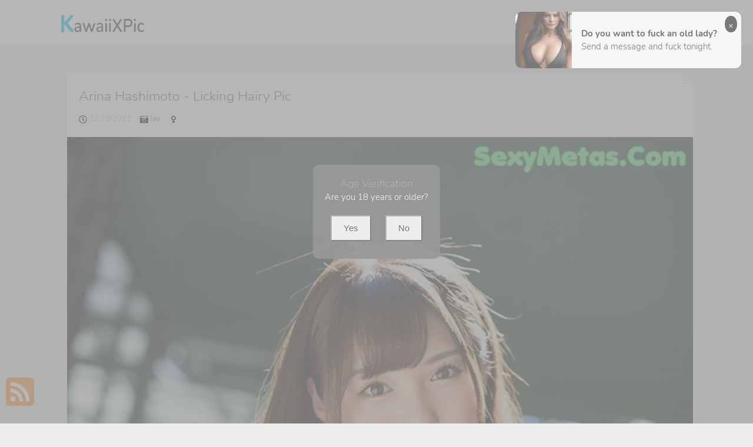

--- FILE ---
content_type: text/html; charset=utf-8
request_url: https://kawaiixpic.com/tag/posing+nude
body_size: 23409
content:



<!DOCTYPE html>
<html lang="en-US" prefix="og: https://ogp.me/ns#">
<head>
	<meta charset="utf-8">
	<meta name="rating" content="mature-audience">
		<meta name="viewport" content="width=device-width, initial-scale=1, shrink-to-fit=no">
	<meta name="theme-color" content="#ccebf6">
	<link rel="icon" href="https://resr.kawaiixpic.com/kawaiixpic/favicon.ico" type="image/x-icon">
	<meta property="og:type" content="website">
	<meta property="og:site_name" content="KawaiiXPic">
	<title>Tag [Posing Nude] - Page 1 - Divine Beauty &amp; Anime Glamour - High-Resolution Gallery of Stunning Asian &amp; Western Models | KawaiiXPic.Com</title>
	<meta property="og:title" content="Tag [Posing Nude] - Page 1 - Divine Beauty &amp; Anime Glamour - High-Resolution Gallery of Stunning Asian &amp; Western Models | KawaiiXPic.Com">
	<meta name="keywords" content="Tag [Posing Nude] - Page 1, divine beauty photography, anime glamour, Asian models, Western beauties, high-resolution visuals, mature-themed art, stunning photo collection">
	<meta name="description" content="Tag [Posing Nude] - Page 1 - Explore a divine collection of beauty and anime glamour, featuring high-resolution photos of stunning Asian and Western models. Perfect for those who adore mature-themed visual art and captivating glamour photography.">
    <meta property="og:description" content="Discover a divine collection of anime glamour and beauty featuring stunning high-resolution images of Asian and Western models. Click to explore this captivating gallery.">
    
	<base href="https://kawaiixpic.com/">
	<link rel="preconnect" href="https://resr.kawaiixpic.com">
	<link rel="dns-prefetch" href="https://resr.kawaiixpic.com">
	<link rel="preconnect" href="https://imgr0.kawaiixpic.com">
	<link rel="dns-prefetch" href="https://imgr0.kawaiixpic.com">
	<link rel="preconnect" href="https://imgr1.kawaiixpic.com">
	<link rel="dns-prefetch" href="https://imgr1.kawaiixpic.com">
	<link rel="preconnect" href="https://imgr2.kawaiixpic.com">
	<link rel="dns-prefetch" href="https://imgr2.kawaiixpic.com">
	<link rel="preconnect" href="https://imgr3.kawaiixpic.com">
	<link rel="dns-prefetch" href="https://imgr3.kawaiixpic.com">
	<link rel="preconnect" href="https://imgr4.kawaiixpic.com">
	<link rel="dns-prefetch" href="https://imgr4.kawaiixpic.com">
	<link rel="preconnect" href="https://imgr5.kawaiixpic.com">
	<link rel="dns-prefetch" href="https://imgr5.kawaiixpic.com">
	<link rel="preconnect" href="https://imgr6.kawaiixpic.com">
	<link rel="dns-prefetch" href="https://imgr6.kawaiixpic.com">
	<link rel="preconnect" href="https://imgr7.kawaiixpic.com">
	<link rel="dns-prefetch" href="https://imgr07.kawaiixpic.com">
	<link rel="preconnect" href="https://imgr8.kawaiixpic.com">
	<link rel="dns-prefetch" href="https://imgr8.kawaiixpic.com">
	<link rel="preconnect" href="https://imgr9.kawaiixpic.com">
	<link rel="dns-prefetch" href="https://imgr9.kawaiixpic.com">
	<link rel="preconnect" href="https://imgra.kawaiixpic.com">
	<link rel="dns-prefetch" href="https://imgra.kawaiixpic.com">
	<link rel="preconnect" href="https://imgrb.kawaiixpic.com">
	<link rel="dns-prefetch" href="https://imgrb.kawaiixpic.com">
	<link rel="preconnect" href="https://imgrc.kawaiixpic.com">
	<link rel="dns-prefetch" href="https://imgrc.kawaiixpic.com">
	<link rel="preconnect" href="https://imgrd.kawaiixpic.com">
	<link rel="dns-prefetch" href="https://imgrd.kawaiixpic.com">
	<link rel="preconnect" href="https://imgre.kawaiixpic.com">
	<link rel="dns-prefetch" href="https://imgre.kawaiixpic.com">
	<link rel="preconnect" href="https://imgrf.kawaiixpic.com">
	<link rel="dns-prefetch" href="https://imgrf.kawaiixpic.com">
	<!-- Global site tag (gtag.js) - Google Analytics --><script defer src="https://www.googletagmanager.com/gtag/js?id=G-YE8C611EZC"></script><script>document.addEventListener("DOMContentLoaded", function() {	window.dataLayer = window.dataLayer || [];	function gtag() { dataLayer.push(arguments); }	gtag('js', new Date());	gtag('config', 'G-YE8C611EZC'); });</script>
	<link rel="preload" href="https://resr.kawaiixpic.com/kawaiixpic/css/bootstrap.min.css?v=20251103040555" as="style">
    <link rel="stylesheet" href="https://resr.kawaiixpic.com/kawaiixpic/css/bootstrap.min.css?v=20251103040555">
    <link rel="preload" href="https://resr.kawaiixpic.com/kawaiixpic/components.min.css?v=20251103040555" as="style">
    <link rel="stylesheet" href="https://resr.kawaiixpic.com/kawaiixpic/components.min.css?v=20251103040555">
	<link rel="stylesheet" media="print" onload="this.media='all'" href="https://resr.kawaiixpic.com/kawaiixpic/lib/lightbox2/css/lightbox.min.css">
	<link rel="preconnect" href="https://fonts.googleapis.com">
	<link rel="preconnect" href="https://fonts.gstatic.com" crossorigin>
	<link rel="stylesheet" media="print" onload="this.media='all'" href="https://fonts.googleapis.com/css2?family=Open+Sans&display=swap">
	<link rel="stylesheet" media="print" onload="this.media='all'" href="https://resr.kawaiixpic.com/kawaiixpic/css/icomoon/style.css">
	<link rel="stylesheet" media="print" onload="this.media='all'" href="https://resr.kawaiixpic.com/kawaiixpic/lib/jquery-modal/jquery.modal.min.css?v=@ObjectStorageHelper.VesionCode">
	<link rel="alternate" type="application/rss+xml" title="RSS Feed for kawaiixpic.com" href="https://kawaiixpic.com/api/rss">
	<style>
		.lg-has-iframe {
			position: absolute;
			top: 0px;
			bottom: 0px;
		}

		iframe.lg-object {
			width: 400px !important;
			height: 800px !important;
			margin-top: 0px !important;
		}
	</style>
	
    

	<script src="https://resr.kawaiixpic.com/kawaiixpic/js/lazysizes.min.js" async></script>
	<script src="https://resr.kawaiixpic.com/kawaiixpic/js/age.js?v=20251103040555" async></script>
		<script defer type="application/javascript" src="https://a.magsrv.com/ad-provider.js"></script>
</head>
<body>
	<div id="root">

<div id="masthead" role="banner" class="affix-top">
	<div class="container">
		<div class="kxp-navbar kxp-navbar-inverse">
			<div class="kxp-navbar-inner">
				<div class="btn-kxp-navbar kxp-collapsed" type="button">
					<img src="https://resr.kawaiixpic.com/kawaiixpic/css/images/menu.png">
				</div>
				<div class="header section" id="header">
					<div class="widget Header" id="Header1">
						<div id="header-inner">

							<a class="on-popunder" href=https://kawaiixpic.com style="display: block">
								<img alt="KawaiiXPic" id="Header1_headerimg" src="https://resr.kawaiixpic.com/kawaiixpic/css/images/logo_source_alpha.png" style="display: block;height:32px;width:144px;">
							</a>

						</div>
					</div>
				</div>
				<div class="kxp-nav-collapse kxp-collapse" style="height: 0px;">
					<ul class="kxp-nav" id="menu-primary" style="background:#fff;height:76px;">
								<li>
									<a href="https://kawaiixpic.com/" class="no-class act " style="color:#47C2DC;">
										Latest Recommended
									</a>
								</li>
								<li>
									<a href="/category/porn" class="no-class " style="color:#47C2DC;">
										Porn
									</a>
								</li>
								<li>
									<a href="/category/hentai" class="no-class " style="color:#47C2DC;">
										Hentai
									</a>
								</li>
								<li>
									<a href="/category/kawaiix" class="no-class " style="color:#47C2DC;">
										KawaiiX
									</a>
								</li>
								<li>
									<a href="/category/jav" class="no-class " style="color:#47C2DC;">
										Jav
									</a>
								</li>
								<li>
									<a href="/category/uncategorized" class="no-class " style="color:#47C2DC;">
										Uncategorized
									</a>
								</li>
								<li>
									<a href="/category/cosplay" class="no-class " style="color:#47C2DC;">
										Cosplay
									</a>
								</li>
								<li>
									<a href="/category/chinese" class="no-class " style="color:#47C2DC;">
										Chinese
									</a>
								</li>
								<li>
									<a href="/category/thailand" class="no-class " style="color:#47C2DC;">
										Thailand
									</a>
								</li>
								<li>
									<a href="/category/korea" class="no-class " style="color:#47C2DC;">
										Korea
									</a>
								</li>
								<li>
									<a href="/category/magazine" class="no-class " style="color:#47C2DC;">
										Magazine
									</a>
								</li>
								<li>
									<a href="/category/aidol" class="no-class " style="color:#47C2DC;">
										Aidol
									</a>
								</li>
								<li>
									<a href="/category/gravure" class="no-class " style="color:#47C2DC;">
										Gravure
									</a>
								</li>
						<li>
                        	<a tag="menu" class="on-popunder" style="color:#47C2DC;" href="https://en." title="SFW Photo Album">SFW Photo Album</a>
                        </li>
					</ul>
				</div>
			</div>
		</div>
	</div>
	<div class="clear"></div>
</div>
    	


<a name="list"></a>
<div class="container d-flex justify-content-center align-items-center" id="content-wrapper">
	<div class="row" id="primary" style="min-width:1320px;">
		<div class="span9" id="content" role="main">


	<div class="main section" id="List_Id_1">
		<div class="widget Blog" id="Blog1">

					<div id="div_List_Item_0" style="" class="post">
						<h3 style="display: none">
							<a href="/photo/arina&#x2B;hashimoto&#x2B;-&#x2B;licking&#x2B;hairy&#x2B;pic" title="Arina Hashimoto - Licking Hairy Pic" aria-label="Arina Hashimoto - Licking Hairy Pic">Arina Hashimoto - Licking Hairy Pic</a>
						</h3>
						<span id="p-349">
							<div class="entry-container">
								<div class="entry-content">
									<h1 class="entry-title">
										<a href="/photo/arina&#x2B;hashimoto&#x2B;-&#x2B;licking&#x2B;hairy&#x2B;pic" aria-label="Arina Hashimoto - Licking Hairy Pic">
											Arina Hashimoto - Licking Hairy Pic
										</a>
									</h1>
									<div class="meta">
											<p>
												<small>
													<img src="https://resr.kawaiixpic.com/kawaiixpic/css/images/clock-regular.svg" style="width:14px;height:14px;">
													12/18/2022 &nbsp; &nbsp;
													<img src="https://resr.kawaiixpic.com/kawaiixpic/css/images/camera-retro-solid.svg" style="width:14px;height:14px;">
													<a class="on-popunder" href="/category/jav">
														Jav &nbsp; &nbsp;
													</a>
													<img src="https://resr.kawaiixpic.com/kawaiixpic/css/images/venus-solid.svg" style="width:14px;height:14px;">
													<a class="on-popunder" href="">
														 &nbsp; &nbsp;
													</a>
												</small>
											</p>
										</div>
									<div class="entry-image">
										<a class="on-popunder" href="/photo/arina&#x2B;hashimoto&#x2B;-&#x2B;licking&#x2B;hairy&#x2B;pic">
												<picture>
													<source type="image/avif" data-srcset="https://imgr2.kawaiixpic.com/2affa63605a8435eae937c35b88985da/640/avif/3f5ea0767300a6c8e9fa71c1904bbb0f.avif">
													<source type="image/webp" data-srcset="https://imgr2.kawaiixpic.com/2affa63605a8435eae937c35b88985da/640/webp/3f5ea0767300a6c8e9fa71c1904bbb0f.webp">
													<img class="thumb lazyload" style="aspect-ratio: auto 640 / 930;" alt="" src="https://imgr2.kawaiixpic.com/2affa63605a8435eae937c35b88985da/80/3f5ea0767300a6c8e9fa71c1904bbb0f.jpg" data-src="https://imgr2.kawaiixpic.com/2affa63605a8435eae937c35b88985da/640/3f5ea0767300a6c8e9fa71c1904bbb0f.jpg">
												</picture>
										</a>
									</div>
								</div>
							</div>
						</span>
						<div class="clear"></div>
						<div class="entry-meta clearfix">
							<div class="up_arrow"></div>
							<div class="pull-left">
									<a class="read-more on-popunder" href="/tag/licking&#x2B;hairy&#x2B;pic" title="Licking Hairy Pic" aria-label="Licking Hairy Pic">Licking Hairy Pic</a>
									<a class="read-more on-popunder" href="/tag/arina&#x2B;hashimoto" title="Arina Hashimoto" aria-label="Arina Hashimoto">Arina Hashimoto</a>
									<a class="read-more on-popunder" href="/tag/japanese" title="Japanese" aria-label="Japanese">Japanese</a>
									<a class="read-more on-popunder" href="/tag/%E7%BE%8E%E5%B0%91%E5%A5%B3" title="&#x7F8E;&#x5C11;&#x5973;" aria-label="&#x7F8E;&#x5C11;&#x5973;">&#x7F8E;&#x5C11;&#x5973;</a>
									<a class="read-more on-popunder" href="/tag/posing&#x2B;nude" title="Posing Nude" aria-label="Posing Nude">Posing Nude</a>
									<a class="read-more on-popunder" href="/tag/teen" title="Teen" aria-label="Teen">Teen</a>
									<a class="read-more on-popunder" href="/tag/av%E5%A5%B3%E5%84%AA" title="AV&#x5973;&#x512A;" aria-label="AV&#x5973;&#x512A;">AV&#x5973;&#x512A;</a>
									<a class="read-more on-popunder" href="/tag/%E5%85%A8%E8%A3%B8%E4%BD%93" title="&#x5168;&#x88F8;&#x4F53;" aria-label="&#x5168;&#x88F8;&#x4F53;">&#x5168;&#x88F8;&#x4F53;</a>
									<a class="read-more on-popunder" href="/tag/jav" title="Jav" aria-label="Jav">Jav</a>
							</div>
							<div class="pull-right share-story-container">
								<small class="muted">Share Album</small>
								<ul class="share-story">
									<li>
										<a class="tips" data-title="Facebook" href="https://www.facebook.com/sharer/sharer.php?u=https%3a%2f%2fkawaiixpic.com%2fphoto%2farina%2bhashimoto%2b-%2blicking%2bhairy%2bpic" rel="nofollow" target="_blank" data-original-title="" title="">
											<img src="https://resr.kawaiixpic.com/kawaiixpic/css/images/fb.jpg">
										</a>
									</li>
									<li>
										<a class="tips" data-title="Twitter" href="https://twitter.com/share?url=https%3a%2f%2fkawaiixpic.com%2fphoto%2farina%2bhashimoto%2b-%2blicking%2bhairy%2bpic&amp;text=Arina&#x2B;Hashimoto&#x2B;-&#x2B;Licking&#x2B;Hairy&#x2B;Pic&amp;via=#" rel="nofollow" target="_blank" data-original-title="" title="">
											<img src="https://resr.kawaiixpic.com/kawaiixpic/css/images/twitter.jpg">
										</a>
									</li>
									<li>
										<a class="tips" data-title="Reddit" href="http://reddit.com/submit?&amp;amp;url=https%3a%2f%2fkawaiixpic.com%2fphoto%2farina%2bhashimoto%2b-%2blicking%2bhairy%2bpic&amp;amp;title=Arina&#x2B;Hashimoto&#x2B;-&#x2B;Licking&#x2B;Hairy&#x2B;Pic" rel="nofollow" target="_blank" data-original-title="" title="">
											<img src="https://resr.kawaiixpic.com/kawaiixpic/css/images/reddit.jpg">
										</a>
									</li>
									<li>
										<a class="tips" data-title="Linkedin" href="https://www.linkedin.com/shareArticle?mini=true&amp;url=https%3a%2f%2fkawaiixpic.com%2fphoto%2farina%2bhashimoto%2b-%2blicking%2bhairy%2bpic&amp;title=Arina&#x2B;Hashimoto&#x2B;-&#x2B;Licking&#x2B;Hairy&#x2B;Pic" data-original-title="" title="">
											<img src="https://resr.kawaiixpic.com/kawaiixpic/css/images/linkedin.jpg">
										</a>
									</li>
									<li>
										<a class="tips" data-title="Delicious" href="http://del.icio.us/post?url=https%3a%2f%2fkawaiixpic.com%2fphoto%2farina%2bhashimoto%2b-%2blicking%2bhairy%2bpic&amp;amp;title=Arina&#x2B;Hashimoto&#x2B;-&#x2B;Licking&#x2B;Hairy&#x2B;Pic" rel="nofollow" target="_blank" data-original-title="" title="">
											<img src="https://resr.kawaiixpic.com/kawaiixpic/css/images/delicious.jpg">
										</a>
									</li>
								</ul>
							</div>
							<div class="clear"></div>
						</div>
					</div>
						<div style="text-align:center;margin-bottom:20px;width:100%;">
							<ins class="eas6a97888e" data-zoneid="4848672"></ins>
						</div>
							<div style="text-align:center;margin-bottom:20px;" class="col-12 col-sm-6 col-md-4 col-lg-3 masnory-item">
								<ins class="eas6a97888e" data-zoneid="4852486"></ins>
							</div>
					<div id="div_List_Item_1" style="" class="post">
						<h3 style="display: none">
							<a href="/photo/ema&#x2B;maeda&#x2B;-&#x2B;worldporn&#x2B;bugil&#x2B;anika" title="Ema Maeda - Worldporn Bugil Anika" aria-label="Ema Maeda - Worldporn Bugil Anika">Ema Maeda - Worldporn Bugil Anika</a>
						</h3>
						<span id="p-37b">
							<div class="entry-container">
								<div class="entry-content">
									<h1 class="entry-title">
										<a href="/photo/ema&#x2B;maeda&#x2B;-&#x2B;worldporn&#x2B;bugil&#x2B;anika" aria-label="Ema Maeda - Worldporn Bugil Anika">
											Ema Maeda - Worldporn Bugil Anika
										</a>
									</h1>
									<div class="meta">
											<p>
												<small>
													<img src="https://resr.kawaiixpic.com/kawaiixpic/css/images/clock-regular.svg" style="width:14px;height:14px;">
													12/12/2022 &nbsp; &nbsp;
													<img src="https://resr.kawaiixpic.com/kawaiixpic/css/images/camera-retro-solid.svg" style="width:14px;height:14px;">
													<a class="on-popunder" href="/category/jav">
														Jav &nbsp; &nbsp;
													</a>
													<img src="https://resr.kawaiixpic.com/kawaiixpic/css/images/venus-solid.svg" style="width:14px;height:14px;">
													<a class="on-popunder" href="">
														 &nbsp; &nbsp;
													</a>
												</small>
											</p>
										</div>
									<div class="entry-image">
										<a class="on-popunder" href="/photo/ema&#x2B;maeda&#x2B;-&#x2B;worldporn&#x2B;bugil&#x2B;anika">
												<picture>
													<source type="image/avif" data-srcset="https://imgr4.kawaiixpic.com/4cd6287e24093bbae05c3fbb28ca6167/640/avif/2a87cc8c6246000533898b2a5a721206.avif">
													<source type="image/webp" data-srcset="https://imgr4.kawaiixpic.com/4cd6287e24093bbae05c3fbb28ca6167/640/webp/2a87cc8c6246000533898b2a5a721206.webp">
													<img class="thumb lazyload" style="aspect-ratio: auto 640 / 906;" alt="" src="https://imgr4.kawaiixpic.com/4cd6287e24093bbae05c3fbb28ca6167/80/2a87cc8c6246000533898b2a5a721206.jpg" data-src="https://imgr4.kawaiixpic.com/4cd6287e24093bbae05c3fbb28ca6167/640/2a87cc8c6246000533898b2a5a721206.jpg">
												</picture>
										</a>
									</div>
								</div>
							</div>
						</span>
						<div class="clear"></div>
						<div class="entry-meta clearfix">
							<div class="up_arrow"></div>
							<div class="pull-left">
									<a class="read-more on-popunder" href="/tag/jav" title="Jav" aria-label="Jav">Jav</a>
									<a class="read-more on-popunder" href="/tag/%E3%83%90%E3%82%A4%E3%83%96" title="&#x30D0;&#x30A4;&#x30D6;" aria-label="&#x30D0;&#x30A4;&#x30D6;">&#x30D0;&#x30A4;&#x30D6;</a>
									<a class="read-more on-popunder" href="/tag/%E6%89%8B%E3%82%B3%E3%82%AD" title="&#x624B;&#x30B3;&#x30AD;" aria-label="&#x624B;&#x30B3;&#x30AD;">&#x624B;&#x30B3;&#x30AD;</a>
									<a class="read-more on-popunder" href="/tag/fellatio" title="Fellatio" aria-label="Fellatio">Fellatio</a>
									<a class="read-more on-popunder" href="/tag/sex" title="Sex" aria-label="Sex">Sex</a>
									<a class="read-more on-popunder" href="/tag/posing&#x2B;nude" title="Posing Nude" aria-label="Posing Nude">Posing Nude</a>
									<a class="read-more on-popunder" href="/tag/%E6%80%A7%E4%BA%A4" title="&#x6027;&#x4EA4;" aria-label="&#x6027;&#x4EA4;">&#x6027;&#x4EA4;</a>
									<a class="read-more on-popunder" href="/tag/ema&#x2B;maeda" title="Ema Maeda" aria-label="Ema Maeda">Ema Maeda</a>
									<a class="read-more on-popunder" href="/tag/av%E5%A5%B3%E5%84%AA" title="AV&#x5973;&#x512A;" aria-label="AV&#x5973;&#x512A;">AV&#x5973;&#x512A;</a>
									<a class="read-more on-popunder" href="/tag/%E3%83%95%E3%82%A7%E3%83%A9%E6%8A%9C%E3%81%8D" title="&#x30D5;&#x30A7;&#x30E9;&#x629C;&#x304D;" aria-label="&#x30D5;&#x30A7;&#x30E9;&#x629C;&#x304D;">&#x30D5;&#x30A7;&#x30E9;&#x629C;&#x304D;</a>
									<a class="read-more on-popunder" href="/tag/%E5%85%A8%E8%A3%B8%E4%BD%93" title="&#x5168;&#x88F8;&#x4F53;" aria-label="&#x5168;&#x88F8;&#x4F53;">&#x5168;&#x88F8;&#x4F53;</a>
									<a class="read-more on-popunder" href="/tag/handjob" title="Handjob" aria-label="Handjob">Handjob</a>
									<a class="read-more on-popunder" href="/tag/vibrator" title="Vibrator" aria-label="Vibrator">Vibrator</a>
									<a class="read-more on-popunder" href="/tag/japanese" title="Japanese" aria-label="Japanese">Japanese</a>
									<a class="read-more on-popunder" href="/tag/worldporn&#x2B;bugil&#x2B;anika" title="Worldporn Bugil Anika" aria-label="Worldporn Bugil Anika">Worldporn Bugil Anika</a>
							</div>
							<div class="pull-right share-story-container">
								<small class="muted">Share Album</small>
								<ul class="share-story">
									<li>
										<a class="tips" data-title="Facebook" href="https://www.facebook.com/sharer/sharer.php?u=https%3a%2f%2fkawaiixpic.com%2fphoto%2fema%2bmaeda%2b-%2bworldporn%2bbugil%2banika" rel="nofollow" target="_blank" data-original-title="" title="">
											<img src="https://resr.kawaiixpic.com/kawaiixpic/css/images/fb.jpg">
										</a>
									</li>
									<li>
										<a class="tips" data-title="Twitter" href="https://twitter.com/share?url=https%3a%2f%2fkawaiixpic.com%2fphoto%2fema%2bmaeda%2b-%2bworldporn%2bbugil%2banika&amp;text=Ema&#x2B;Maeda&#x2B;-&#x2B;Worldporn&#x2B;Bugil&#x2B;Anika&amp;via=#" rel="nofollow" target="_blank" data-original-title="" title="">
											<img src="https://resr.kawaiixpic.com/kawaiixpic/css/images/twitter.jpg">
										</a>
									</li>
									<li>
										<a class="tips" data-title="Reddit" href="http://reddit.com/submit?&amp;amp;url=https%3a%2f%2fkawaiixpic.com%2fphoto%2fema%2bmaeda%2b-%2bworldporn%2bbugil%2banika&amp;amp;title=Ema&#x2B;Maeda&#x2B;-&#x2B;Worldporn&#x2B;Bugil&#x2B;Anika" rel="nofollow" target="_blank" data-original-title="" title="">
											<img src="https://resr.kawaiixpic.com/kawaiixpic/css/images/reddit.jpg">
										</a>
									</li>
									<li>
										<a class="tips" data-title="Linkedin" href="https://www.linkedin.com/shareArticle?mini=true&amp;url=https%3a%2f%2fkawaiixpic.com%2fphoto%2fema%2bmaeda%2b-%2bworldporn%2bbugil%2banika&amp;title=Ema&#x2B;Maeda&#x2B;-&#x2B;Worldporn&#x2B;Bugil&#x2B;Anika" data-original-title="" title="">
											<img src="https://resr.kawaiixpic.com/kawaiixpic/css/images/linkedin.jpg">
										</a>
									</li>
									<li>
										<a class="tips" data-title="Delicious" href="http://del.icio.us/post?url=https%3a%2f%2fkawaiixpic.com%2fphoto%2fema%2bmaeda%2b-%2bworldporn%2bbugil%2banika&amp;amp;title=Ema&#x2B;Maeda&#x2B;-&#x2B;Worldporn&#x2B;Bugil&#x2B;Anika" rel="nofollow" target="_blank" data-original-title="" title="">
											<img src="https://resr.kawaiixpic.com/kawaiixpic/css/images/delicious.jpg">
										</a>
									</li>
								</ul>
							</div>
							<div class="clear"></div>
						</div>
					</div>
					<div id="div_List_Item_2" style="" class="post">
						<h3 style="display: none">
							<a href="/photo/yui&#x2B;kawagoe&#x2B;mai&#x2B;araki&#x2B;-&#x2B;lawan&#x2B;drama&#x2B;sex" title="Yui Kawagoe Mai Araki - Lawan Drama Sex" aria-label="Yui Kawagoe Mai Araki - Lawan Drama Sex">Yui Kawagoe Mai Araki - Lawan Drama Sex</a>
						</h3>
						<span id="p-f79">
							<div class="entry-container">
								<div class="entry-content">
									<h1 class="entry-title">
										<a href="/photo/yui&#x2B;kawagoe&#x2B;mai&#x2B;araki&#x2B;-&#x2B;lawan&#x2B;drama&#x2B;sex" aria-label="Yui Kawagoe Mai Araki - Lawan Drama Sex">
											Yui Kawagoe Mai Araki - Lawan Drama Sex
										</a>
									</h1>
									<div class="meta">
											<p>
												<small>
													<img src="https://resr.kawaiixpic.com/kawaiixpic/css/images/clock-regular.svg" style="width:14px;height:14px;">
													12/23/2022 &nbsp; &nbsp;
													<img src="https://resr.kawaiixpic.com/kawaiixpic/css/images/camera-retro-solid.svg" style="width:14px;height:14px;">
													<a class="on-popunder" href="/category/jav">
														Jav &nbsp; &nbsp;
													</a>
													<img src="https://resr.kawaiixpic.com/kawaiixpic/css/images/venus-solid.svg" style="width:14px;height:14px;">
													<a class="on-popunder" href="">
														 &nbsp; &nbsp;
													</a>
												</small>
											</p>
										</div>
									<div class="entry-image">
										<a class="on-popunder" href="/photo/yui&#x2B;kawagoe&#x2B;mai&#x2B;araki&#x2B;-&#x2B;lawan&#x2B;drama&#x2B;sex">
												<picture>
													<source type="image/avif" data-srcset="https://imgr4.kawaiixpic.com/4b9430066b2019ea86641fd3c7797b21/640/avif/2e9dfd6976ff04a182138e91e23bffe1.avif">
													<source type="image/webp" data-srcset="https://imgr4.kawaiixpic.com/4b9430066b2019ea86641fd3c7797b21/640/webp/2e9dfd6976ff04a182138e91e23bffe1.webp">
													<img class="thumb lazyload" style="aspect-ratio: auto 640 / 960;" alt="" src="https://imgr4.kawaiixpic.com/4b9430066b2019ea86641fd3c7797b21/80/2e9dfd6976ff04a182138e91e23bffe1.jpg" data-src="https://imgr4.kawaiixpic.com/4b9430066b2019ea86641fd3c7797b21/640/2e9dfd6976ff04a182138e91e23bffe1.jpg">
												</picture>
										</a>
									</div>
								</div>
							</div>
						</span>
						<div class="clear"></div>
						<div class="entry-meta clearfix">
							<div class="up_arrow"></div>
							<div class="pull-left">
									<a class="read-more on-popunder" href="/tag/uralesbian" title="Uralesbian" aria-label="Uralesbian">Uralesbian</a>
									<a class="read-more on-popunder" href="/tag/%E8%B6%B3%E6%8C%87%E8%88%90%E3%82%81%E3%82%AA%E3%83%8A%E3%83%8B%E3%83%BC" title="&#x8DB3;&#x6307;&#x8210;&#x3081;&#x30AA;&#x30CA;&#x30CB;&#x30FC;" aria-label="&#x8DB3;&#x6307;&#x8210;&#x3081;&#x30AA;&#x30CA;&#x30CB;&#x30FC;">&#x8DB3;&#x6307;&#x8210;&#x3081;&#x30AA;&#x30CA;&#x30CB;&#x30FC;</a>
									<a class="read-more on-popunder" href="/tag/posing&#x2B;nude" title="Posing Nude" aria-label="Posing Nude">Posing Nude</a>
									<a class="read-more on-popunder" href="/tag/%E3%83%AC%E3%82%BA%E3%82%AD%E3%82%B9" title="&#x30EC;&#x30BA;&#x30AD;&#x30B9;" aria-label="&#x30EC;&#x30BA;&#x30AD;&#x30B9;">&#x30EC;&#x30BA;&#x30AD;&#x30B9;</a>
									<a class="read-more on-popunder" href="/tag/%E8%A3%8F%E3%83%AC%E3%82%BA%E3%83%93%E3%82%A2%E3%83%B3" title="&#x88CF;&#x30EC;&#x30BA;&#x30D3;&#x30A2;&#x30F3;" aria-label="&#x88CF;&#x30EC;&#x30BA;&#x30D3;&#x30A2;&#x30F3;">&#x88CF;&#x30EC;&#x30BA;&#x30D3;&#x30A2;&#x30F3;</a>
									<a class="read-more on-popunder" href="/tag/%E3%83%AC%E3%82%BA" title="&#x30EC;&#x30BA;" aria-label="&#x30EC;&#x30BA;">&#x30EC;&#x30BA;</a>
									<a class="read-more on-popunder" href="/tag/yui&#x2B;kawagoe&#x2B;mai&#x2B;araki" title="Yui Kawagoe Mai Araki" aria-label="Yui Kawagoe Mai Araki">Yui Kawagoe Mai Araki</a>
									<a class="read-more on-popunder" href="/tag/lesbian&#x2B;kissing" title="Lesbian Kissing" aria-label="Lesbian Kissing">Lesbian Kissing</a>
									<a class="read-more on-popunder" href="/tag/%E5%85%A8%E8%A3%B8%E4%BD%93" title="&#x5168;&#x88F8;&#x4F53;" aria-label="&#x5168;&#x88F8;&#x4F53;">&#x5168;&#x88F8;&#x4F53;</a>
									<a class="read-more on-popunder" href="/tag/lesbian" title="Lesbian" aria-label="Lesbian">Lesbian</a>
									<a class="read-more on-popunder" href="/tag/toe&#x2B;licking" title="Toe Licking" aria-label="Toe Licking">Toe Licking</a>
									<a class="read-more on-popunder" href="/tag/lawan&#x2B;drama&#x2B;sex" title="Lawan Drama Sex" aria-label="Lawan Drama Sex">Lawan Drama Sex</a>
							</div>
							<div class="pull-right share-story-container">
								<small class="muted">Share Album</small>
								<ul class="share-story">
									<li>
										<a class="tips" data-title="Facebook" href="https://www.facebook.com/sharer/sharer.php?u=https%3a%2f%2fkawaiixpic.com%2fphoto%2fyui%2bkawagoe%2bmai%2baraki%2b-%2blawan%2bdrama%2bsex" rel="nofollow" target="_blank" data-original-title="" title="">
											<img src="https://resr.kawaiixpic.com/kawaiixpic/css/images/fb.jpg">
										</a>
									</li>
									<li>
										<a class="tips" data-title="Twitter" href="https://twitter.com/share?url=https%3a%2f%2fkawaiixpic.com%2fphoto%2fyui%2bkawagoe%2bmai%2baraki%2b-%2blawan%2bdrama%2bsex&amp;text=Yui&#x2B;Kawagoe&#x2B;Mai&#x2B;Araki&#x2B;-&#x2B;Lawan&#x2B;Drama&#x2B;Sex&amp;via=#" rel="nofollow" target="_blank" data-original-title="" title="">
											<img src="https://resr.kawaiixpic.com/kawaiixpic/css/images/twitter.jpg">
										</a>
									</li>
									<li>
										<a class="tips" data-title="Reddit" href="http://reddit.com/submit?&amp;amp;url=https%3a%2f%2fkawaiixpic.com%2fphoto%2fyui%2bkawagoe%2bmai%2baraki%2b-%2blawan%2bdrama%2bsex&amp;amp;title=Yui&#x2B;Kawagoe&#x2B;Mai&#x2B;Araki&#x2B;-&#x2B;Lawan&#x2B;Drama&#x2B;Sex" rel="nofollow" target="_blank" data-original-title="" title="">
											<img src="https://resr.kawaiixpic.com/kawaiixpic/css/images/reddit.jpg">
										</a>
									</li>
									<li>
										<a class="tips" data-title="Linkedin" href="https://www.linkedin.com/shareArticle?mini=true&amp;url=https%3a%2f%2fkawaiixpic.com%2fphoto%2fyui%2bkawagoe%2bmai%2baraki%2b-%2blawan%2bdrama%2bsex&amp;title=Yui&#x2B;Kawagoe&#x2B;Mai&#x2B;Araki&#x2B;-&#x2B;Lawan&#x2B;Drama&#x2B;Sex" data-original-title="" title="">
											<img src="https://resr.kawaiixpic.com/kawaiixpic/css/images/linkedin.jpg">
										</a>
									</li>
									<li>
										<a class="tips" data-title="Delicious" href="http://del.icio.us/post?url=https%3a%2f%2fkawaiixpic.com%2fphoto%2fyui%2bkawagoe%2bmai%2baraki%2b-%2blawan%2bdrama%2bsex&amp;amp;title=Yui&#x2B;Kawagoe&#x2B;Mai&#x2B;Araki&#x2B;-&#x2B;Lawan&#x2B;Drama&#x2B;Sex" rel="nofollow" target="_blank" data-original-title="" title="">
											<img src="https://resr.kawaiixpic.com/kawaiixpic/css/images/delicious.jpg">
										</a>
									</li>
								</ul>
							</div>
							<div class="clear"></div>
						</div>
					</div>
					<div id="div_List_Item_3" style="" class="post">
						<h3 style="display: none">
							<a href="/photo/mai&#x2B;nanase&#x2B;-&#x2B;modek&#x2B;amezing&#x2B;ghirl" title="Mai Nanase - Modek Amezing Ghirl" aria-label="Mai Nanase - Modek Amezing Ghirl">Mai Nanase - Modek Amezing Ghirl</a>
						</h3>
						<span id="p-189">
							<div class="entry-container">
								<div class="entry-content">
									<h1 class="entry-title">
										<a href="/photo/mai&#x2B;nanase&#x2B;-&#x2B;modek&#x2B;amezing&#x2B;ghirl" aria-label="Mai Nanase - Modek Amezing Ghirl">
											Mai Nanase - Modek Amezing Ghirl
										</a>
									</h1>
									<div class="meta">
											<p>
												<small>
													<img src="https://resr.kawaiixpic.com/kawaiixpic/css/images/clock-regular.svg" style="width:14px;height:14px;">
													12/18/2022 &nbsp; &nbsp;
													<img src="https://resr.kawaiixpic.com/kawaiixpic/css/images/camera-retro-solid.svg" style="width:14px;height:14px;">
													<a class="on-popunder" href="/category/jav">
														Jav &nbsp; &nbsp;
													</a>
													<img src="https://resr.kawaiixpic.com/kawaiixpic/css/images/venus-solid.svg" style="width:14px;height:14px;">
													<a class="on-popunder" href="">
														 &nbsp; &nbsp;
													</a>
												</small>
											</p>
										</div>
									<div class="entry-image">
										<a class="on-popunder" href="/photo/mai&#x2B;nanase&#x2B;-&#x2B;modek&#x2B;amezing&#x2B;ghirl">
												<picture>
													<source type="image/avif" data-srcset="https://imgr1.kawaiixpic.com/1f12c44442b95fd8413d40f6f1d0fcb4/640/avif/5efb07806b96278f36b2f0b9e8f5f0fb.avif">
													<source type="image/webp" data-srcset="https://imgr1.kawaiixpic.com/1f12c44442b95fd8413d40f6f1d0fcb4/640/webp/5efb07806b96278f36b2f0b9e8f5f0fb.webp">
													<img class="thumb lazyload" style="aspect-ratio: auto 640 / 907;" alt="" src="https://imgr1.kawaiixpic.com/1f12c44442b95fd8413d40f6f1d0fcb4/80/5efb07806b96278f36b2f0b9e8f5f0fb.jpg" data-src="https://imgr1.kawaiixpic.com/1f12c44442b95fd8413d40f6f1d0fcb4/640/5efb07806b96278f36b2f0b9e8f5f0fb.jpg">
												</picture>
										</a>
									</div>
								</div>
							</div>
						</span>
						<div class="clear"></div>
						<div class="entry-meta clearfix">
							<div class="up_arrow"></div>
							<div class="pull-left">
									<a class="read-more on-popunder" href="/tag/modek&#x2B;amezing&#x2B;ghirl" title="Modek Amezing Ghirl" aria-label="Modek Amezing Ghirl">Modek Amezing Ghirl</a>
									<a class="read-more on-popunder" href="/tag/mai&#x2B;nanase" title="Mai Nanase" aria-label="Mai Nanase">Mai Nanase</a>
									<a class="read-more on-popunder" href="/tag/japanese" title="Japanese" aria-label="Japanese">Japanese</a>
									<a class="read-more on-popunder" href="/tag/%E3%83%AD%E3%83%AA%E7%B3%BB" title="&#x30ED;&#x30EA;&#x7CFB;" aria-label="&#x30ED;&#x30EA;&#x7CFB;">&#x30ED;&#x30EA;&#x7CFB;</a>
									<a class="read-more on-popunder" href="/tag/hotel" title="Hotel" aria-label="Hotel">Hotel</a>
									<a class="read-more on-popunder" href="/tag/%E3%83%9B%E3%83%86%E3%83%AB" title="&#x30DB;&#x30C6;&#x30EB;" aria-label="&#x30DB;&#x30C6;&#x30EB;">&#x30DB;&#x30C6;&#x30EB;</a>
									<a class="read-more on-popunder" href="/tag/mature" title="Mature" aria-label="Mature">Mature</a>
									<a class="read-more on-popunder" href="/tag/posing&#x2B;nude" title="Posing Nude" aria-label="Posing Nude">Posing Nude</a>
									<a class="read-more on-popunder" href="/tag/%E7%86%9F%E5%A5%B3" title="&#x719F;&#x5973;" aria-label="&#x719F;&#x5973;">&#x719F;&#x5973;</a>
									<a class="read-more on-popunder" href="/tag/av%E5%A5%B3%E5%84%AA" title="AV&#x5973;&#x512A;" aria-label="AV&#x5973;&#x512A;">AV&#x5973;&#x512A;</a>
									<a class="read-more on-popunder" href="/tag/%E5%85%A8%E8%A3%B8%E4%BD%93" title="&#x5168;&#x88F8;&#x4F53;" aria-label="&#x5168;&#x88F8;&#x4F53;">&#x5168;&#x88F8;&#x4F53;</a>
									<a class="read-more on-popunder" href="/tag/jav" title="Jav" aria-label="Jav">Jav</a>
									<a class="read-more on-popunder" href="/tag/teen&#x2B;girl" title="Teen Girl" aria-label="Teen Girl">Teen Girl</a>
							</div>
							<div class="pull-right share-story-container">
								<small class="muted">Share Album</small>
								<ul class="share-story">
									<li>
										<a class="tips" data-title="Facebook" href="https://www.facebook.com/sharer/sharer.php?u=https%3a%2f%2fkawaiixpic.com%2fphoto%2fmai%2bnanase%2b-%2bmodek%2bamezing%2bghirl" rel="nofollow" target="_blank" data-original-title="" title="">
											<img src="https://resr.kawaiixpic.com/kawaiixpic/css/images/fb.jpg">
										</a>
									</li>
									<li>
										<a class="tips" data-title="Twitter" href="https://twitter.com/share?url=https%3a%2f%2fkawaiixpic.com%2fphoto%2fmai%2bnanase%2b-%2bmodek%2bamezing%2bghirl&amp;text=Mai&#x2B;Nanase&#x2B;-&#x2B;Modek&#x2B;Amezing&#x2B;Ghirl&amp;via=#" rel="nofollow" target="_blank" data-original-title="" title="">
											<img src="https://resr.kawaiixpic.com/kawaiixpic/css/images/twitter.jpg">
										</a>
									</li>
									<li>
										<a class="tips" data-title="Reddit" href="http://reddit.com/submit?&amp;amp;url=https%3a%2f%2fkawaiixpic.com%2fphoto%2fmai%2bnanase%2b-%2bmodek%2bamezing%2bghirl&amp;amp;title=Mai&#x2B;Nanase&#x2B;-&#x2B;Modek&#x2B;Amezing&#x2B;Ghirl" rel="nofollow" target="_blank" data-original-title="" title="">
											<img src="https://resr.kawaiixpic.com/kawaiixpic/css/images/reddit.jpg">
										</a>
									</li>
									<li>
										<a class="tips" data-title="Linkedin" href="https://www.linkedin.com/shareArticle?mini=true&amp;url=https%3a%2f%2fkawaiixpic.com%2fphoto%2fmai%2bnanase%2b-%2bmodek%2bamezing%2bghirl&amp;title=Mai&#x2B;Nanase&#x2B;-&#x2B;Modek&#x2B;Amezing&#x2B;Ghirl" data-original-title="" title="">
											<img src="https://resr.kawaiixpic.com/kawaiixpic/css/images/linkedin.jpg">
										</a>
									</li>
									<li>
										<a class="tips" data-title="Delicious" href="http://del.icio.us/post?url=https%3a%2f%2fkawaiixpic.com%2fphoto%2fmai%2bnanase%2b-%2bmodek%2bamezing%2bghirl&amp;amp;title=Mai&#x2B;Nanase&#x2B;-&#x2B;Modek&#x2B;Amezing&#x2B;Ghirl" rel="nofollow" target="_blank" data-original-title="" title="">
											<img src="https://resr.kawaiixpic.com/kawaiixpic/css/images/delicious.jpg">
										</a>
									</li>
								</ul>
							</div>
							<div class="clear"></div>
						</div>
					</div>
					<div id="div_List_Item_4" style="" class="post">
						<h3 style="display: none">
							<a href="/photo/yui&#x2B;kausgano&#x2B;mai&#x2B;miori&#x2B;-&#x2B;cm&#x2B;boy&#x2B;xxx" title="Yui Kausgano Mai Miori - Cm Boy Xxx" aria-label="Yui Kausgano Mai Miori - Cm Boy Xxx">Yui Kausgano Mai Miori - Cm Boy Xxx</a>
						</h3>
						<span id="p-2ed">
							<div class="entry-container">
								<div class="entry-content">
									<h1 class="entry-title">
										<a href="/photo/yui&#x2B;kausgano&#x2B;mai&#x2B;miori&#x2B;-&#x2B;cm&#x2B;boy&#x2B;xxx" aria-label="Yui Kausgano Mai Miori - Cm Boy Xxx">
											Yui Kausgano Mai Miori - Cm Boy Xxx
										</a>
									</h1>
									<div class="meta">
											<p>
												<small>
													<img src="https://resr.kawaiixpic.com/kawaiixpic/css/images/clock-regular.svg" style="width:14px;height:14px;">
													12/07/2022 &nbsp; &nbsp;
													<img src="https://resr.kawaiixpic.com/kawaiixpic/css/images/camera-retro-solid.svg" style="width:14px;height:14px;">
													<a class="on-popunder" href="/category/jav">
														Jav &nbsp; &nbsp;
													</a>
													<img src="https://resr.kawaiixpic.com/kawaiixpic/css/images/venus-solid.svg" style="width:14px;height:14px;">
													<a class="on-popunder" href="">
														 &nbsp; &nbsp;
													</a>
												</small>
											</p>
										</div>
									<div class="entry-image">
										<a class="on-popunder" href="/photo/yui&#x2B;kausgano&#x2B;mai&#x2B;miori&#x2B;-&#x2B;cm&#x2B;boy&#x2B;xxx">
												<picture>
													<source type="image/avif" data-srcset="https://imgr4.kawaiixpic.com/42442c6eb25f37dcd45101228a9b64ab/640/avif/1750e1ba72253228ecb9a2219d80afaa.avif">
													<source type="image/webp" data-srcset="https://imgr4.kawaiixpic.com/42442c6eb25f37dcd45101228a9b64ab/640/webp/1750e1ba72253228ecb9a2219d80afaa.webp">
													<img class="thumb lazyload" style="aspect-ratio: auto 640 / 960;" alt="" src="https://imgr4.kawaiixpic.com/42442c6eb25f37dcd45101228a9b64ab/80/1750e1ba72253228ecb9a2219d80afaa.jpg" data-src="https://imgr4.kawaiixpic.com/42442c6eb25f37dcd45101228a9b64ab/640/1750e1ba72253228ecb9a2219d80afaa.jpg">
												</picture>
										</a>
									</div>
								</div>
							</div>
						</span>
						<div class="clear"></div>
						<div class="entry-meta clearfix">
							<div class="up_arrow"></div>
							<div class="pull-left">
									<a class="read-more on-popunder" href="/tag/%E3%82%AA%E3%83%8A%E3%83%8B%E3%83%BC" title="&#x30AA;&#x30CA;&#x30CB;&#x30FC;" aria-label="&#x30AA;&#x30CA;&#x30CB;&#x30FC;">&#x30AA;&#x30CA;&#x30CB;&#x30FC;</a>
									<a class="read-more on-popunder" href="/tag/yui&#x2B;kausgano&#x2B;mai&#x2B;miori" title="Yui Kausgano Mai Miori" aria-label="Yui Kausgano Mai Miori">Yui Kausgano Mai Miori</a>
									<a class="read-more on-popunder" href="/tag/uralesbian" title="Uralesbian" aria-label="Uralesbian">Uralesbian</a>
									<a class="read-more on-popunder" href="/tag/masturbate" title="Masturbate" aria-label="Masturbate">Masturbate</a>
									<a class="read-more on-popunder" href="/tag/posing&#x2B;nude" title="Posing Nude" aria-label="Posing Nude">Posing Nude</a>
									<a class="read-more on-popunder" href="/tag/%E3%83%AC%E3%82%BA%E3%82%AD%E3%82%B9" title="&#x30EC;&#x30BA;&#x30AD;&#x30B9;" aria-label="&#x30EC;&#x30BA;&#x30AD;&#x30B9;">&#x30EC;&#x30BA;&#x30AD;&#x30B9;</a>
									<a class="read-more on-popunder" href="/tag/%E8%A3%8F%E3%83%AC%E3%82%BA%E3%83%93%E3%82%A2%E3%83%B3" title="&#x88CF;&#x30EC;&#x30BA;&#x30D3;&#x30A2;&#x30F3;" aria-label="&#x88CF;&#x30EC;&#x30BA;&#x30D3;&#x30A2;&#x30F3;">&#x88CF;&#x30EC;&#x30BA;&#x30D3;&#x30A2;&#x30F3;</a>
									<a class="read-more on-popunder" href="/tag/pussy&#x2B;licking" title="Pussy Licking" aria-label="Pussy Licking">Pussy Licking</a>
									<a class="read-more on-popunder" href="/tag/cm&#x2B;boy&#x2B;xxx" title="Cm Boy Xxx" aria-label="Cm Boy Xxx">Cm Boy Xxx</a>
									<a class="read-more on-popunder" href="/tag/lesbian&#x2B;kissing" title="Lesbian Kissing" aria-label="Lesbian Kissing">Lesbian Kissing</a>
									<a class="read-more on-popunder" href="/tag/%E5%85%A8%E8%A3%B8%E4%BD%93" title="&#x5168;&#x88F8;&#x4F53;" aria-label="&#x5168;&#x88F8;&#x4F53;">&#x5168;&#x88F8;&#x4F53;</a>
							</div>
							<div class="pull-right share-story-container">
								<small class="muted">Share Album</small>
								<ul class="share-story">
									<li>
										<a class="tips" data-title="Facebook" href="https://www.facebook.com/sharer/sharer.php?u=https%3a%2f%2fkawaiixpic.com%2fphoto%2fyui%2bkausgano%2bmai%2bmiori%2b-%2bcm%2bboy%2bxxx" rel="nofollow" target="_blank" data-original-title="" title="">
											<img src="https://resr.kawaiixpic.com/kawaiixpic/css/images/fb.jpg">
										</a>
									</li>
									<li>
										<a class="tips" data-title="Twitter" href="https://twitter.com/share?url=https%3a%2f%2fkawaiixpic.com%2fphoto%2fyui%2bkausgano%2bmai%2bmiori%2b-%2bcm%2bboy%2bxxx&amp;text=Yui&#x2B;Kausgano&#x2B;Mai&#x2B;Miori&#x2B;-&#x2B;Cm&#x2B;Boy&#x2B;Xxx&amp;via=#" rel="nofollow" target="_blank" data-original-title="" title="">
											<img src="https://resr.kawaiixpic.com/kawaiixpic/css/images/twitter.jpg">
										</a>
									</li>
									<li>
										<a class="tips" data-title="Reddit" href="http://reddit.com/submit?&amp;amp;url=https%3a%2f%2fkawaiixpic.com%2fphoto%2fyui%2bkausgano%2bmai%2bmiori%2b-%2bcm%2bboy%2bxxx&amp;amp;title=Yui&#x2B;Kausgano&#x2B;Mai&#x2B;Miori&#x2B;-&#x2B;Cm&#x2B;Boy&#x2B;Xxx" rel="nofollow" target="_blank" data-original-title="" title="">
											<img src="https://resr.kawaiixpic.com/kawaiixpic/css/images/reddit.jpg">
										</a>
									</li>
									<li>
										<a class="tips" data-title="Linkedin" href="https://www.linkedin.com/shareArticle?mini=true&amp;url=https%3a%2f%2fkawaiixpic.com%2fphoto%2fyui%2bkausgano%2bmai%2bmiori%2b-%2bcm%2bboy%2bxxx&amp;title=Yui&#x2B;Kausgano&#x2B;Mai&#x2B;Miori&#x2B;-&#x2B;Cm&#x2B;Boy&#x2B;Xxx" data-original-title="" title="">
											<img src="https://resr.kawaiixpic.com/kawaiixpic/css/images/linkedin.jpg">
										</a>
									</li>
									<li>
										<a class="tips" data-title="Delicious" href="http://del.icio.us/post?url=https%3a%2f%2fkawaiixpic.com%2fphoto%2fyui%2bkausgano%2bmai%2bmiori%2b-%2bcm%2bboy%2bxxx&amp;amp;title=Yui&#x2B;Kausgano&#x2B;Mai&#x2B;Miori&#x2B;-&#x2B;Cm&#x2B;Boy&#x2B;Xxx" rel="nofollow" target="_blank" data-original-title="" title="">
											<img src="https://resr.kawaiixpic.com/kawaiixpic/css/images/delicious.jpg">
										</a>
									</li>
								</ul>
							</div>
							<div class="clear"></div>
						</div>
					</div>
					<div id="div_List_Item_5" style="" class="post">
						<h3 style="display: none">
							<a href="/photo/momo&#x2B;momoi&#x2B;ena&#x2B;nishino&#x2B;-&#x2B;lil&#x2B;big&#x2B;ass" title="Momo Momoi Ena Nishino - Lil Big Ass" aria-label="Momo Momoi Ena Nishino - Lil Big Ass">Momo Momoi Ena Nishino - Lil Big Ass</a>
						</h3>
						<span id="p-a94">
							<div class="entry-container">
								<div class="entry-content">
									<h1 class="entry-title">
										<a href="/photo/momo&#x2B;momoi&#x2B;ena&#x2B;nishino&#x2B;-&#x2B;lil&#x2B;big&#x2B;ass" aria-label="Momo Momoi Ena Nishino - Lil Big Ass">
											Momo Momoi Ena Nishino - Lil Big Ass
										</a>
									</h1>
									<div class="meta">
											<p>
												<small>
													<img src="https://resr.kawaiixpic.com/kawaiixpic/css/images/clock-regular.svg" style="width:14px;height:14px;">
													12/19/2022 &nbsp; &nbsp;
													<img src="https://resr.kawaiixpic.com/kawaiixpic/css/images/camera-retro-solid.svg" style="width:14px;height:14px;">
													<a class="on-popunder" href="/category/jav">
														Jav &nbsp; &nbsp;
													</a>
													<img src="https://resr.kawaiixpic.com/kawaiixpic/css/images/venus-solid.svg" style="width:14px;height:14px;">
													<a class="on-popunder" href="">
														 &nbsp; &nbsp;
													</a>
												</small>
											</p>
										</div>
									<div class="entry-image">
										<a class="on-popunder" href="/photo/momo&#x2B;momoi&#x2B;ena&#x2B;nishino&#x2B;-&#x2B;lil&#x2B;big&#x2B;ass">
												<picture>
													<source type="image/avif" data-srcset="https://imgr2.kawaiixpic.com/204e912933f636272e58d29fd8f720ff/640/avif/2ff031087b466cfea70fa1372b021d1c.avif">
													<source type="image/webp" data-srcset="https://imgr2.kawaiixpic.com/204e912933f636272e58d29fd8f720ff/640/webp/2ff031087b466cfea70fa1372b021d1c.webp">
													<img class="thumb lazyload" style="aspect-ratio: auto 640 / 960;" alt="" src="https://imgr2.kawaiixpic.com/204e912933f636272e58d29fd8f720ff/80/2ff031087b466cfea70fa1372b021d1c.jpg" data-src="https://imgr2.kawaiixpic.com/204e912933f636272e58d29fd8f720ff/640/2ff031087b466cfea70fa1372b021d1c.jpg">
												</picture>
										</a>
									</div>
								</div>
							</div>
						</span>
						<div class="clear"></div>
						<div class="entry-meta clearfix">
							<div class="up_arrow"></div>
							<div class="pull-left">
									<a class="read-more on-popunder" href="/tag/%E5%85%A8%E8%A3%B8%E4%BD%93" title="&#x5168;&#x88F8;&#x4F53;" aria-label="&#x5168;&#x88F8;&#x4F53;">&#x5168;&#x88F8;&#x4F53;</a>
									<a class="read-more on-popunder" href="/tag/%E7%BE%8E%E8%82%8C%E3%83%BB%E7%BE%8E%E7%99%BD" title="&#x7F8E;&#x808C;&#x30FB;&#x7F8E;&#x767D;" aria-label="&#x7F8E;&#x808C;&#x30FB;&#x7F8E;&#x767D;">&#x7F8E;&#x808C;&#x30FB;&#x7F8E;&#x767D;</a>
									<a class="read-more on-popunder" href="/tag/lil&#x2B;big&#x2B;ass" title="Lil Big Ass" aria-label="Lil Big Ass">Lil Big Ass</a>
									<a class="read-more on-popunder" href="/tag/tight&#x2B;pants" title="Tight Pants" aria-label="Tight Pants">Tight Pants</a>
									<a class="read-more on-popunder" href="/tag/%E3%83%94%E3%82%BF%E3%83%91%E3%83%B3" title="&#x30D4;&#x30BF;&#x30D1;&#x30F3;" aria-label="&#x30D4;&#x30BF;&#x30D1;&#x30F3;">&#x30D4;&#x30BF;&#x30D1;&#x30F3;</a>
									<a class="read-more on-popunder" href="/tag/%E7%BE%8E%E8%84%9A%E3%83%BB%E3%82%AD%E3%83%AC%E3%82%A4%E3%81%AA%E8%B6%B3" title="&#x7F8E;&#x811A;&#x30FB;&#x30AD;&#x30EC;&#x30A4;&#x306A;&#x8DB3;" aria-label="&#x7F8E;&#x811A;&#x30FB;&#x30AD;&#x30EC;&#x30A4;&#x306A;&#x8DB3;">&#x7F8E;&#x811A;&#x30FB;&#x30AD;&#x30EC;&#x30A4;&#x306A;&#x8DB3;</a>
									<a class="read-more on-popunder" href="/tag/uralesbian" title="Uralesbian" aria-label="Uralesbian">Uralesbian</a>
									<a class="read-more on-popunder" href="/tag/long&#x2B;legs" title="Long Legs" aria-label="Long Legs">Long Legs</a>
									<a class="read-more on-popunder" href="/tag/posing&#x2B;nude" title="Posing Nude" aria-label="Posing Nude">Posing Nude</a>
									<a class="read-more on-popunder" href="/tag/momo&#x2B;momoi&#x2B;ena&#x2B;nishino" title="Momo Momoi Ena Nishino" aria-label="Momo Momoi Ena Nishino">Momo Momoi Ena Nishino</a>
									<a class="read-more on-popunder" href="/tag/silky&#x2B;body" title="Silky Body" aria-label="Silky Body">Silky Body</a>
									<a class="read-more on-popunder" href="/tag/%E8%A3%8F%E3%83%AC%E3%82%BA%E3%83%93%E3%82%A2%E3%83%B3" title="&#x88CF;&#x30EC;&#x30BA;&#x30D3;&#x30A2;&#x30F3;" aria-label="&#x88CF;&#x30EC;&#x30BA;&#x30D3;&#x30A2;&#x30F3;">&#x88CF;&#x30EC;&#x30BA;&#x30D3;&#x30A2;&#x30F3;</a>
							</div>
							<div class="pull-right share-story-container">
								<small class="muted">Share Album</small>
								<ul class="share-story">
									<li>
										<a class="tips" data-title="Facebook" href="https://www.facebook.com/sharer/sharer.php?u=https%3a%2f%2fkawaiixpic.com%2fphoto%2fmomo%2bmomoi%2bena%2bnishino%2b-%2blil%2bbig%2bass" rel="nofollow" target="_blank" data-original-title="" title="">
											<img src="https://resr.kawaiixpic.com/kawaiixpic/css/images/fb.jpg">
										</a>
									</li>
									<li>
										<a class="tips" data-title="Twitter" href="https://twitter.com/share?url=https%3a%2f%2fkawaiixpic.com%2fphoto%2fmomo%2bmomoi%2bena%2bnishino%2b-%2blil%2bbig%2bass&amp;text=Momo&#x2B;Momoi&#x2B;Ena&#x2B;Nishino&#x2B;-&#x2B;Lil&#x2B;Big&#x2B;Ass&amp;via=#" rel="nofollow" target="_blank" data-original-title="" title="">
											<img src="https://resr.kawaiixpic.com/kawaiixpic/css/images/twitter.jpg">
										</a>
									</li>
									<li>
										<a class="tips" data-title="Reddit" href="http://reddit.com/submit?&amp;amp;url=https%3a%2f%2fkawaiixpic.com%2fphoto%2fmomo%2bmomoi%2bena%2bnishino%2b-%2blil%2bbig%2bass&amp;amp;title=Momo&#x2B;Momoi&#x2B;Ena&#x2B;Nishino&#x2B;-&#x2B;Lil&#x2B;Big&#x2B;Ass" rel="nofollow" target="_blank" data-original-title="" title="">
											<img src="https://resr.kawaiixpic.com/kawaiixpic/css/images/reddit.jpg">
										</a>
									</li>
									<li>
										<a class="tips" data-title="Linkedin" href="https://www.linkedin.com/shareArticle?mini=true&amp;url=https%3a%2f%2fkawaiixpic.com%2fphoto%2fmomo%2bmomoi%2bena%2bnishino%2b-%2blil%2bbig%2bass&amp;title=Momo&#x2B;Momoi&#x2B;Ena&#x2B;Nishino&#x2B;-&#x2B;Lil&#x2B;Big&#x2B;Ass" data-original-title="" title="">
											<img src="https://resr.kawaiixpic.com/kawaiixpic/css/images/linkedin.jpg">
										</a>
									</li>
									<li>
										<a class="tips" data-title="Delicious" href="http://del.icio.us/post?url=https%3a%2f%2fkawaiixpic.com%2fphoto%2fmomo%2bmomoi%2bena%2bnishino%2b-%2blil%2bbig%2bass&amp;amp;title=Momo&#x2B;Momoi&#x2B;Ena&#x2B;Nishino&#x2B;-&#x2B;Lil&#x2B;Big&#x2B;Ass" rel="nofollow" target="_blank" data-original-title="" title="">
											<img src="https://resr.kawaiixpic.com/kawaiixpic/css/images/delicious.jpg">
										</a>
									</li>
								</ul>
							</div>
							<div class="clear"></div>
						</div>
					</div>
						<div style="text-align:center;margin-bottom:20px;width:100%;">
							<ins class="eas6a97888e" data-zoneid="4848672"></ins>
						</div>
					<div id="div_List_Item_6" style="" class="post">
						<h3 style="display: none">
							<a href="/photo/akari&#x2B;misaki&#x2B;-&#x2B;grouphotxxx&#x2B;indian&#x2B;plemper" title="Akari Misaki - Grouphotxxx Indian Plemper" aria-label="Akari Misaki - Grouphotxxx Indian Plemper">Akari Misaki - Grouphotxxx Indian Plemper</a>
						</h3>
						<span id="p-d4c">
							<div class="entry-container">
								<div class="entry-content">
									<h1 class="entry-title">
										<a href="/photo/akari&#x2B;misaki&#x2B;-&#x2B;grouphotxxx&#x2B;indian&#x2B;plemper" aria-label="Akari Misaki - Grouphotxxx Indian Plemper">
											Akari Misaki - Grouphotxxx Indian Plemper
										</a>
									</h1>
									<div class="meta">
											<p>
												<small>
													<img src="https://resr.kawaiixpic.com/kawaiixpic/css/images/clock-regular.svg" style="width:14px;height:14px;">
													12/16/2022 &nbsp; &nbsp;
													<img src="https://resr.kawaiixpic.com/kawaiixpic/css/images/camera-retro-solid.svg" style="width:14px;height:14px;">
													<a class="on-popunder" href="/category/jav">
														Jav &nbsp; &nbsp;
													</a>
													<img src="https://resr.kawaiixpic.com/kawaiixpic/css/images/venus-solid.svg" style="width:14px;height:14px;">
													<a class="on-popunder" href="">
														 &nbsp; &nbsp;
													</a>
												</small>
											</p>
										</div>
									<div class="entry-image">
										<a class="on-popunder" href="/photo/akari&#x2B;misaki&#x2B;-&#x2B;grouphotxxx&#x2B;indian&#x2B;plemper">
												<picture>
													<source type="image/avif" data-srcset="https://imgre.kawaiixpic.com/ed442ab6dd2c12375ca73334ba7c6604/640/avif/76058ad79f9840c2701da7cd56a53379.avif">
													<source type="image/webp" data-srcset="https://imgre.kawaiixpic.com/ed442ab6dd2c12375ca73334ba7c6604/640/webp/76058ad79f9840c2701da7cd56a53379.webp">
													<img class="thumb lazyload" style="aspect-ratio: auto 640 / 960;" alt="" src="https://imgre.kawaiixpic.com/ed442ab6dd2c12375ca73334ba7c6604/80/76058ad79f9840c2701da7cd56a53379.jpg" data-src="https://imgre.kawaiixpic.com/ed442ab6dd2c12375ca73334ba7c6604/640/76058ad79f9840c2701da7cd56a53379.jpg">
												</picture>
										</a>
									</div>
								</div>
							</div>
						</span>
						<div class="clear"></div>
						<div class="entry-meta clearfix">
							<div class="up_arrow"></div>
							<div class="pull-left">
									<a class="read-more on-popunder" href="/tag/%E5%8F%A3%E5%86%85%E7%99%BA%E5%B0%84" title="&#x53E3;&#x5185;&#x767A;&#x5C04;" aria-label="&#x53E3;&#x5185;&#x767A;&#x5C04;">&#x53E3;&#x5185;&#x767A;&#x5C04;</a>
									<a class="read-more on-popunder" href="/tag/%E7%BE%8E%E4%B9%B3" title="&#x7F8E;&#x4E73;" aria-label="&#x7F8E;&#x4E73;">&#x7F8E;&#x4E73;</a>
									<a class="read-more on-popunder" href="/tag/%E6%89%8B%E3%82%B3%E3%82%AD" title="&#x624B;&#x30B3;&#x30AD;" aria-label="&#x624B;&#x30B3;&#x30AD;">&#x624B;&#x30B3;&#x30AD;</a>
									<a class="read-more on-popunder" href="/tag/handjobjapan" title="Handjobjapan" aria-label="Handjobjapan">Handjobjapan</a>
									<a class="read-more on-popunder" href="/tag/posing&#x2B;nude" title="Posing Nude" aria-label="Posing Nude">Posing Nude</a>
									<a class="read-more on-popunder" href="/tag/natural&#x2B;tits" title="Natural Tits" aria-label="Natural Tits">Natural Tits</a>
									<a class="read-more on-popunder" href="/tag/akari&#x2B;misaki" title="Akari Misaki" aria-label="Akari Misaki">Akari Misaki</a>
									<a class="read-more on-popunder" href="/tag/cum&#x2B;in&#x2B;mouth" title="Cum In Mouth" aria-label="Cum In Mouth">Cum In Mouth</a>
									<a class="read-more on-popunder" href="/tag/%E6%89%8B%E3%82%B3%E3%82%AD%E3%83%8B%E3%83%83%E3%83%9D%E3%83%B3" title="&#x624B;&#x30B3;&#x30AD;&#x30CB;&#x30C3;&#x30DD;&#x30F3;" aria-label="&#x624B;&#x30B3;&#x30AD;&#x30CB;&#x30C3;&#x30DD;&#x30F3;">&#x624B;&#x30B3;&#x30AD;&#x30CB;&#x30C3;&#x30DD;&#x30F3;</a>
									<a class="read-more on-popunder" href="/tag/high&#x2B;heels" title="High Heels" aria-label="High Heels">High Heels</a>
									<a class="read-more on-popunder" href="/tag/%E5%85%A8%E8%A3%B8%E4%BD%93" title="&#x5168;&#x88F8;&#x4F53;" aria-label="&#x5168;&#x88F8;&#x4F53;">&#x5168;&#x88F8;&#x4F53;</a>
									<a class="read-more on-popunder" href="/tag/handjob" title="Handjob" aria-label="Handjob">Handjob</a>
									<a class="read-more on-popunder" href="/tag/grouphotxxx&#x2B;indian&#x2B;plemper" title="Grouphotxxx Indian Plemper" aria-label="Grouphotxxx Indian Plemper">Grouphotxxx Indian Plemper</a>
									<a class="read-more on-popunder" href="/tag/short&#x2B;hair" title="Short Hair" aria-label="Short Hair">Short Hair</a>
									<a class="read-more on-popunder" href="/tag/%E3%82%B7%E3%83%A7%E3%83%BC%E3%83%88%E3%83%98%E3%82%A2" title="&#x30B7;&#x30E7;&#x30FC;&#x30C8;&#x30D8;&#x30A2;" aria-label="&#x30B7;&#x30E7;&#x30FC;&#x30C8;&#x30D8;&#x30A2;">&#x30B7;&#x30E7;&#x30FC;&#x30C8;&#x30D8;&#x30A2;</a>
									<a class="read-more on-popunder" href="/tag/%E3%83%8F%E3%82%A4%E3%83%92%E3%83%BC%E3%83%AB" title="&#x30CF;&#x30A4;&#x30D2;&#x30FC;&#x30EB;" aria-label="&#x30CF;&#x30A4;&#x30D2;&#x30FC;&#x30EB;">&#x30CF;&#x30A4;&#x30D2;&#x30FC;&#x30EB;</a>
							</div>
							<div class="pull-right share-story-container">
								<small class="muted">Share Album</small>
								<ul class="share-story">
									<li>
										<a class="tips" data-title="Facebook" href="https://www.facebook.com/sharer/sharer.php?u=https%3a%2f%2fkawaiixpic.com%2fphoto%2fakari%2bmisaki%2b-%2bgrouphotxxx%2bindian%2bplemper" rel="nofollow" target="_blank" data-original-title="" title="">
											<img src="https://resr.kawaiixpic.com/kawaiixpic/css/images/fb.jpg">
										</a>
									</li>
									<li>
										<a class="tips" data-title="Twitter" href="https://twitter.com/share?url=https%3a%2f%2fkawaiixpic.com%2fphoto%2fakari%2bmisaki%2b-%2bgrouphotxxx%2bindian%2bplemper&amp;text=Akari&#x2B;Misaki&#x2B;-&#x2B;Grouphotxxx&#x2B;Indian&#x2B;Plemper&amp;via=#" rel="nofollow" target="_blank" data-original-title="" title="">
											<img src="https://resr.kawaiixpic.com/kawaiixpic/css/images/twitter.jpg">
										</a>
									</li>
									<li>
										<a class="tips" data-title="Reddit" href="http://reddit.com/submit?&amp;amp;url=https%3a%2f%2fkawaiixpic.com%2fphoto%2fakari%2bmisaki%2b-%2bgrouphotxxx%2bindian%2bplemper&amp;amp;title=Akari&#x2B;Misaki&#x2B;-&#x2B;Grouphotxxx&#x2B;Indian&#x2B;Plemper" rel="nofollow" target="_blank" data-original-title="" title="">
											<img src="https://resr.kawaiixpic.com/kawaiixpic/css/images/reddit.jpg">
										</a>
									</li>
									<li>
										<a class="tips" data-title="Linkedin" href="https://www.linkedin.com/shareArticle?mini=true&amp;url=https%3a%2f%2fkawaiixpic.com%2fphoto%2fakari%2bmisaki%2b-%2bgrouphotxxx%2bindian%2bplemper&amp;title=Akari&#x2B;Misaki&#x2B;-&#x2B;Grouphotxxx&#x2B;Indian&#x2B;Plemper" data-original-title="" title="">
											<img src="https://resr.kawaiixpic.com/kawaiixpic/css/images/linkedin.jpg">
										</a>
									</li>
									<li>
										<a class="tips" data-title="Delicious" href="http://del.icio.us/post?url=https%3a%2f%2fkawaiixpic.com%2fphoto%2fakari%2bmisaki%2b-%2bgrouphotxxx%2bindian%2bplemper&amp;amp;title=Akari&#x2B;Misaki&#x2B;-&#x2B;Grouphotxxx&#x2B;Indian&#x2B;Plemper" rel="nofollow" target="_blank" data-original-title="" title="">
											<img src="https://resr.kawaiixpic.com/kawaiixpic/css/images/delicious.jpg">
										</a>
									</li>
								</ul>
							</div>
							<div class="clear"></div>
						</div>
					</div>
					<div id="div_List_Item_7" style="" class="post">
						<h3 style="display: none">
							<a href="/photo/natsume&#x2B;hotsuki&#x2B;-&#x2B;sirale&#x2B;brazilin&#x2B;barhnakat" title="Natsume Hotsuki - Sirale Brazilin Barhnakat" aria-label="Natsume Hotsuki - Sirale Brazilin Barhnakat">Natsume Hotsuki - Sirale Brazilin Barhnakat</a>
						</h3>
						<span id="p-c3f">
							<div class="entry-container">
								<div class="entry-content">
									<h1 class="entry-title">
										<a href="/photo/natsume&#x2B;hotsuki&#x2B;-&#x2B;sirale&#x2B;brazilin&#x2B;barhnakat" aria-label="Natsume Hotsuki - Sirale Brazilin Barhnakat">
											Natsume Hotsuki - Sirale Brazilin Barhnakat
										</a>
									</h1>
									<div class="meta">
											<p>
												<small>
													<img src="https://resr.kawaiixpic.com/kawaiixpic/css/images/clock-regular.svg" style="width:14px;height:14px;">
													12/16/2022 &nbsp; &nbsp;
													<img src="https://resr.kawaiixpic.com/kawaiixpic/css/images/camera-retro-solid.svg" style="width:14px;height:14px;">
													<a class="on-popunder" href="/category/jav">
														Jav &nbsp; &nbsp;
													</a>
													<img src="https://resr.kawaiixpic.com/kawaiixpic/css/images/venus-solid.svg" style="width:14px;height:14px;">
													<a class="on-popunder" href="">
														 &nbsp; &nbsp;
													</a>
												</small>
											</p>
										</div>
									<div class="entry-image">
										<a class="on-popunder" href="/photo/natsume&#x2B;hotsuki&#x2B;-&#x2B;sirale&#x2B;brazilin&#x2B;barhnakat">
												<picture>
													<source type="image/avif" data-srcset="https://imgrb.kawaiixpic.com/be115d6669247b617c2fffa1df0040a3/640/avif/917cd82078cfb8ea227d35103f15a79c.avif">
													<source type="image/webp" data-srcset="https://imgrb.kawaiixpic.com/be115d6669247b617c2fffa1df0040a3/640/webp/917cd82078cfb8ea227d35103f15a79c.webp">
													<img class="thumb lazyload" style="aspect-ratio: auto 640 / 959;" alt="" src="https://imgrb.kawaiixpic.com/be115d6669247b617c2fffa1df0040a3/80/917cd82078cfb8ea227d35103f15a79c.jpg" data-src="https://imgrb.kawaiixpic.com/be115d6669247b617c2fffa1df0040a3/640/917cd82078cfb8ea227d35103f15a79c.jpg">
												</picture>
										</a>
									</div>
								</div>
							</div>
						</span>
						<div class="clear"></div>
						<div class="entry-meta clearfix">
							<div class="up_arrow"></div>
							<div class="pull-left">
									<a class="read-more on-popunder" href="/tag/%E6%89%8B%E3%82%B3%E3%82%AD" title="&#x624B;&#x30B3;&#x30AD;" aria-label="&#x624B;&#x30B3;&#x30AD;">&#x624B;&#x30B3;&#x30AD;</a>
									<a class="read-more on-popunder" href="/tag/handjobjapan" title="Handjobjapan" aria-label="Handjobjapan">Handjobjapan</a>
									<a class="read-more on-popunder" href="/tag/natsume&#x2B;hotsuki" title="Natsume Hotsuki" aria-label="Natsume Hotsuki">Natsume Hotsuki</a>
									<a class="read-more on-popunder" href="/tag/facials" title="Facials" aria-label="Facials">Facials</a>
									<a class="read-more on-popunder" href="/tag/blonde" title="Blonde" aria-label="Blonde">Blonde</a>
									<a class="read-more on-popunder" href="/tag/posing&#x2B;nude" title="Posing Nude" aria-label="Posing Nude">Posing Nude</a>
									<a class="read-more on-popunder" href="/tag/%E9%A1%94%E5%B0%84" title="&#x9854;&#x5C04;" aria-label="&#x9854;&#x5C04;">&#x9854;&#x5C04;</a>
									<a class="read-more on-popunder" href="/tag/%E6%89%8B%E3%82%B3%E3%82%AD%E3%83%8B%E3%83%83%E3%83%9D%E3%83%B3" title="&#x624B;&#x30B3;&#x30AD;&#x30CB;&#x30C3;&#x30DD;&#x30F3;" aria-label="&#x624B;&#x30B3;&#x30AD;&#x30CB;&#x30C3;&#x30DD;&#x30F3;">&#x624B;&#x30B3;&#x30AD;&#x30CB;&#x30C3;&#x30DD;&#x30F3;</a>
									<a class="read-more on-popunder" href="/tag/sirale&#x2B;brazilin&#x2B;barhnakat" title="Sirale Brazilin Barhnakat" aria-label="Sirale Brazilin Barhnakat">Sirale Brazilin Barhnakat</a>
									<a class="read-more on-popunder" href="/tag/%E6%B4%8B%E3%83%94%E3%83%B3%E3%83%BB%E6%B5%B7%E5%A4%96%E8%BC%B8%E5%85%A5" title="&#x6D0B;&#x30D4;&#x30F3;&#x30FB;&#x6D77;&#x5916;&#x8F38;&#x5165;" aria-label="&#x6D0B;&#x30D4;&#x30F3;&#x30FB;&#x6D77;&#x5916;&#x8F38;&#x5165;">&#x6D0B;&#x30D4;&#x30F3;&#x30FB;&#x6D77;&#x5916;&#x8F38;&#x5165;</a>
									<a class="read-more on-popunder" href="/tag/%E5%85%A8%E8%A3%B8%E4%BD%93" title="&#x5168;&#x88F8;&#x4F53;" aria-label="&#x5168;&#x88F8;&#x4F53;">&#x5168;&#x88F8;&#x4F53;</a>
									<a class="read-more on-popunder" href="/tag/handjob" title="Handjob" aria-label="Handjob">Handjob</a>
							</div>
							<div class="pull-right share-story-container">
								<small class="muted">Share Album</small>
								<ul class="share-story">
									<li>
										<a class="tips" data-title="Facebook" href="https://www.facebook.com/sharer/sharer.php?u=https%3a%2f%2fkawaiixpic.com%2fphoto%2fnatsume%2bhotsuki%2b-%2bsirale%2bbrazilin%2bbarhnakat" rel="nofollow" target="_blank" data-original-title="" title="">
											<img src="https://resr.kawaiixpic.com/kawaiixpic/css/images/fb.jpg">
										</a>
									</li>
									<li>
										<a class="tips" data-title="Twitter" href="https://twitter.com/share?url=https%3a%2f%2fkawaiixpic.com%2fphoto%2fnatsume%2bhotsuki%2b-%2bsirale%2bbrazilin%2bbarhnakat&amp;text=Natsume&#x2B;Hotsuki&#x2B;-&#x2B;Sirale&#x2B;Brazilin&#x2B;Barhnakat&amp;via=#" rel="nofollow" target="_blank" data-original-title="" title="">
											<img src="https://resr.kawaiixpic.com/kawaiixpic/css/images/twitter.jpg">
										</a>
									</li>
									<li>
										<a class="tips" data-title="Reddit" href="http://reddit.com/submit?&amp;amp;url=https%3a%2f%2fkawaiixpic.com%2fphoto%2fnatsume%2bhotsuki%2b-%2bsirale%2bbrazilin%2bbarhnakat&amp;amp;title=Natsume&#x2B;Hotsuki&#x2B;-&#x2B;Sirale&#x2B;Brazilin&#x2B;Barhnakat" rel="nofollow" target="_blank" data-original-title="" title="">
											<img src="https://resr.kawaiixpic.com/kawaiixpic/css/images/reddit.jpg">
										</a>
									</li>
									<li>
										<a class="tips" data-title="Linkedin" href="https://www.linkedin.com/shareArticle?mini=true&amp;url=https%3a%2f%2fkawaiixpic.com%2fphoto%2fnatsume%2bhotsuki%2b-%2bsirale%2bbrazilin%2bbarhnakat&amp;title=Natsume&#x2B;Hotsuki&#x2B;-&#x2B;Sirale&#x2B;Brazilin&#x2B;Barhnakat" data-original-title="" title="">
											<img src="https://resr.kawaiixpic.com/kawaiixpic/css/images/linkedin.jpg">
										</a>
									</li>
									<li>
										<a class="tips" data-title="Delicious" href="http://del.icio.us/post?url=https%3a%2f%2fkawaiixpic.com%2fphoto%2fnatsume%2bhotsuki%2b-%2bsirale%2bbrazilin%2bbarhnakat&amp;amp;title=Natsume&#x2B;Hotsuki&#x2B;-&#x2B;Sirale&#x2B;Brazilin&#x2B;Barhnakat" rel="nofollow" target="_blank" data-original-title="" title="">
											<img src="https://resr.kawaiixpic.com/kawaiixpic/css/images/delicious.jpg">
										</a>
									</li>
								</ul>
							</div>
							<div class="clear"></div>
						</div>
					</div>
					<div id="div_List_Item_8" style="" class="post">
						<h3 style="display: none">
							<a href="/photo/ryu&#x2B;enami&#x2B;-&#x2B;things&#x2B;ass&#x2B;yes" title="Ryu Enami - Things Ass Yes" aria-label="Ryu Enami - Things Ass Yes">Ryu Enami - Things Ass Yes</a>
						</h3>
						<span id="p-2b5">
							<div class="entry-container">
								<div class="entry-content">
									<h1 class="entry-title">
										<a href="/photo/ryu&#x2B;enami&#x2B;-&#x2B;things&#x2B;ass&#x2B;yes" aria-label="Ryu Enami - Things Ass Yes">
											Ryu Enami - Things Ass Yes
										</a>
									</h1>
									<div class="meta">
											<p>
												<small>
													<img src="https://resr.kawaiixpic.com/kawaiixpic/css/images/clock-regular.svg" style="width:14px;height:14px;">
													12/02/2022 &nbsp; &nbsp;
													<img src="https://resr.kawaiixpic.com/kawaiixpic/css/images/camera-retro-solid.svg" style="width:14px;height:14px;">
													<a class="on-popunder" href="/category/jav">
														Jav &nbsp; &nbsp;
													</a>
													<img src="https://resr.kawaiixpic.com/kawaiixpic/css/images/venus-solid.svg" style="width:14px;height:14px;">
													<a class="on-popunder" href="">
														 &nbsp; &nbsp;
													</a>
												</small>
											</p>
										</div>
									<div class="entry-image">
										<a class="on-popunder" href="/photo/ryu&#x2B;enami&#x2B;-&#x2B;things&#x2B;ass&#x2B;yes">
												<picture>
													<source type="image/avif" data-srcset="https://imgr8.kawaiixpic.com/81ec91ded0a6c0dd3d51c09fd0e58e5a/640/avif/96f78464b0a7102167602247235bb1a3.avif">
													<source type="image/webp" data-srcset="https://imgr8.kawaiixpic.com/81ec91ded0a6c0dd3d51c09fd0e58e5a/640/webp/96f78464b0a7102167602247235bb1a3.webp">
													<img class="thumb lazyload" style="aspect-ratio: auto 640 / 960;" alt="" src="https://imgr8.kawaiixpic.com/81ec91ded0a6c0dd3d51c09fd0e58e5a/80/96f78464b0a7102167602247235bb1a3.jpg" data-src="https://imgr8.kawaiixpic.com/81ec91ded0a6c0dd3d51c09fd0e58e5a/640/96f78464b0a7102167602247235bb1a3.jpg">
												</picture>
										</a>
									</div>
								</div>
							</div>
						</span>
						<div class="clear"></div>
						<div class="entry-meta clearfix">
							<div class="up_arrow"></div>
							<div class="pull-left">
									<a class="read-more on-popunder" href="/tag/ryu&#x2B;enami" title="Ryu Enami" aria-label="Ryu Enami">Ryu Enami</a>
									<a class="read-more on-popunder" href="/tag/%E5%85%A8%E8%A3%B8%E4%BD%93" title="&#x5168;&#x88F8;&#x4F53;" aria-label="&#x5168;&#x88F8;&#x4F53;">&#x5168;&#x88F8;&#x4F53;</a>
									<a class="read-more on-popunder" href="/tag/%E7%BE%8E%E8%82%8C%E3%83%BB%E7%BE%8E%E7%99%BD" title="&#x7F8E;&#x808C;&#x30FB;&#x7F8E;&#x767D;" aria-label="&#x7F8E;&#x808C;&#x30FB;&#x7F8E;&#x767D;">&#x7F8E;&#x808C;&#x30FB;&#x7F8E;&#x767D;</a>
									<a class="read-more on-popunder" href="/tag/handjob" title="Handjob" aria-label="Handjob">Handjob</a>
									<a class="read-more on-popunder" href="/tag/%E3%83%AC%E3%83%83%E3%82%B0%E3%82%B9%E3%82%B8%E3%83%A3%E3%83%91%E3%83%B3" title="&#x30EC;&#x30C3;&#x30B0;&#x30B9;&#x30B8;&#x30E3;&#x30D1;&#x30F3;" aria-label="&#x30EC;&#x30C3;&#x30B0;&#x30B9;&#x30B8;&#x30E3;&#x30D1;&#x30F3;">&#x30EC;&#x30C3;&#x30B0;&#x30B9;&#x30B8;&#x30E3;&#x30D1;&#x30F3;</a>
									<a class="read-more on-popunder" href="/tag/legsjapan" title="Legsjapan" aria-label="Legsjapan">Legsjapan</a>
									<a class="read-more on-popunder" href="/tag/%E6%89%8B%E3%82%B3%E3%82%AD" title="&#x624B;&#x30B3;&#x30AD;" aria-label="&#x624B;&#x30B3;&#x30AD;">&#x624B;&#x30B3;&#x30AD;</a>
									<a class="read-more on-popunder" href="/tag/foot&#x2B;fetish" title="Foot Fetish" aria-label="Foot Fetish">Foot Fetish</a>
									<a class="read-more on-popunder" href="/tag/things&#x2B;ass&#x2B;yes" title="Things Ass Yes" aria-label="Things Ass Yes">Things Ass Yes</a>
									<a class="read-more on-popunder" href="/tag/posing&#x2B;nude" title="Posing Nude" aria-label="Posing Nude">Posing Nude</a>
									<a class="read-more on-popunder" href="/tag/silky&#x2B;body" title="Silky Body" aria-label="Silky Body">Silky Body</a>
									<a class="read-more on-popunder" href="/tag/%E8%84%9A%E3%83%95%E3%82%A7%E3%83%81" title="&#x811A;&#x30D5;&#x30A7;&#x30C1;" aria-label="&#x811A;&#x30D5;&#x30A7;&#x30C1;">&#x811A;&#x30D5;&#x30A7;&#x30C1;</a>
							</div>
							<div class="pull-right share-story-container">
								<small class="muted">Share Album</small>
								<ul class="share-story">
									<li>
										<a class="tips" data-title="Facebook" href="https://www.facebook.com/sharer/sharer.php?u=https%3a%2f%2fkawaiixpic.com%2fphoto%2fryu%2benami%2b-%2bthings%2bass%2byes" rel="nofollow" target="_blank" data-original-title="" title="">
											<img src="https://resr.kawaiixpic.com/kawaiixpic/css/images/fb.jpg">
										</a>
									</li>
									<li>
										<a class="tips" data-title="Twitter" href="https://twitter.com/share?url=https%3a%2f%2fkawaiixpic.com%2fphoto%2fryu%2benami%2b-%2bthings%2bass%2byes&amp;text=Ryu&#x2B;Enami&#x2B;-&#x2B;Things&#x2B;Ass&#x2B;Yes&amp;via=#" rel="nofollow" target="_blank" data-original-title="" title="">
											<img src="https://resr.kawaiixpic.com/kawaiixpic/css/images/twitter.jpg">
										</a>
									</li>
									<li>
										<a class="tips" data-title="Reddit" href="http://reddit.com/submit?&amp;amp;url=https%3a%2f%2fkawaiixpic.com%2fphoto%2fryu%2benami%2b-%2bthings%2bass%2byes&amp;amp;title=Ryu&#x2B;Enami&#x2B;-&#x2B;Things&#x2B;Ass&#x2B;Yes" rel="nofollow" target="_blank" data-original-title="" title="">
											<img src="https://resr.kawaiixpic.com/kawaiixpic/css/images/reddit.jpg">
										</a>
									</li>
									<li>
										<a class="tips" data-title="Linkedin" href="https://www.linkedin.com/shareArticle?mini=true&amp;url=https%3a%2f%2fkawaiixpic.com%2fphoto%2fryu%2benami%2b-%2bthings%2bass%2byes&amp;title=Ryu&#x2B;Enami&#x2B;-&#x2B;Things&#x2B;Ass&#x2B;Yes" data-original-title="" title="">
											<img src="https://resr.kawaiixpic.com/kawaiixpic/css/images/linkedin.jpg">
										</a>
									</li>
									<li>
										<a class="tips" data-title="Delicious" href="http://del.icio.us/post?url=https%3a%2f%2fkawaiixpic.com%2fphoto%2fryu%2benami%2b-%2bthings%2bass%2byes&amp;amp;title=Ryu&#x2B;Enami&#x2B;-&#x2B;Things&#x2B;Ass&#x2B;Yes" rel="nofollow" target="_blank" data-original-title="" title="">
											<img src="https://resr.kawaiixpic.com/kawaiixpic/css/images/delicious.jpg">
										</a>
									</li>
								</ul>
							</div>
							<div class="clear"></div>
						</div>
					</div>
							<div style="text-align:center;margin-bottom:20px;" class="col-12 col-sm-6 col-md-4 col-lg-3 masnory-item">
								<ins class="eas6a97888e" data-zoneid="4852486"></ins>
							</div>
					<div id="div_List_Item_9" style="" class="post">
						<h3 style="display: none">
							<a href="/photo/reina&#x2B;omori&#x2B;-&#x2B;hdefpussy&#x2B;chut&#x2B;porns" title="Reina Omori - Hdefpussy Chut Porns" aria-label="Reina Omori - Hdefpussy Chut Porns">Reina Omori - Hdefpussy Chut Porns</a>
						</h3>
						<span id="p-1ae">
							<div class="entry-container">
								<div class="entry-content">
									<h1 class="entry-title">
										<a href="/photo/reina&#x2B;omori&#x2B;-&#x2B;hdefpussy&#x2B;chut&#x2B;porns" aria-label="Reina Omori - Hdefpussy Chut Porns">
											Reina Omori - Hdefpussy Chut Porns
										</a>
									</h1>
									<div class="meta">
											<p>
												<small>
													<img src="https://resr.kawaiixpic.com/kawaiixpic/css/images/clock-regular.svg" style="width:14px;height:14px;">
													12/11/2022 &nbsp; &nbsp;
													<img src="https://resr.kawaiixpic.com/kawaiixpic/css/images/camera-retro-solid.svg" style="width:14px;height:14px;">
													<a class="on-popunder" href="/category/jav">
														Jav &nbsp; &nbsp;
													</a>
													<img src="https://resr.kawaiixpic.com/kawaiixpic/css/images/venus-solid.svg" style="width:14px;height:14px;">
													<a class="on-popunder" href="">
														 &nbsp; &nbsp;
													</a>
												</small>
											</p>
										</div>
									<div class="entry-image">
										<a class="on-popunder" href="/photo/reina&#x2B;omori&#x2B;-&#x2B;hdefpussy&#x2B;chut&#x2B;porns">
												<picture>
													<source type="image/avif" data-srcset="https://imgr4.kawaiixpic.com/4d122a820609dcfe2fc0b874af70649b/640/avif/0419939b43815fd7b96aa1a52b17fd8c.avif">
													<source type="image/webp" data-srcset="https://imgr4.kawaiixpic.com/4d122a820609dcfe2fc0b874af70649b/640/webp/0419939b43815fd7b96aa1a52b17fd8c.webp">
													<img class="thumb lazyload" style="aspect-ratio: auto 640 / 960;" alt="" src="https://imgr4.kawaiixpic.com/4d122a820609dcfe2fc0b874af70649b/80/0419939b43815fd7b96aa1a52b17fd8c.jpg" data-src="https://imgr4.kawaiixpic.com/4d122a820609dcfe2fc0b874af70649b/640/0419939b43815fd7b96aa1a52b17fd8c.jpg">
												</picture>
										</a>
									</div>
								</div>
							</div>
						</span>
						<div class="clear"></div>
						<div class="entry-meta clearfix">
							<div class="up_arrow"></div>
							<div class="pull-left">
									<a class="read-more on-popunder" href="/tag/%E5%85%A8%E8%A3%B8%E4%BD%93" title="&#x5168;&#x88F8;&#x4F53;" aria-label="&#x5168;&#x88F8;&#x4F53;">&#x5168;&#x88F8;&#x4F53;</a>
									<a class="read-more on-popunder" href="/tag/hdefpussy&#x2B;chut&#x2B;porns" title="Hdefpussy Chut Porns" aria-label="Hdefpussy Chut Porns">Hdefpussy Chut Porns</a>
									<a class="read-more on-popunder" href="/tag/tiny&#x2B;vibrator" title="Tiny Vibrator" aria-label="Tiny Vibrator">Tiny Vibrator</a>
									<a class="read-more on-popunder" href="/tag/3p" title="3P" aria-label="3P">3P</a>
									<a class="read-more on-popunder" href="/tag/reina&#x2B;omori" title="Reina Omori" aria-label="Reina Omori">Reina Omori</a>
									<a class="read-more on-popunder" href="/tag/caribbeancom" title="Caribbeancom" aria-label="Caribbeancom">Caribbeancom</a>
									<a class="read-more on-popunder" href="/tag/threesome" title="Threesome" aria-label="Threesome">Threesome</a>
									<a class="read-more on-popunder" href="/tag/sex" title="Sex" aria-label="Sex">Sex</a>
									<a class="read-more on-popunder" href="/tag/posing&#x2B;nude" title="Posing Nude" aria-label="Posing Nude">Posing Nude</a>
									<a class="read-more on-popunder" href="/tag/%E6%80%A7%E4%BA%A4" title="&#x6027;&#x4EA4;" aria-label="&#x6027;&#x4EA4;">&#x6027;&#x4EA4;</a>
									<a class="read-more on-popunder" href="/tag/%E3%83%AD%E3%83%BC%E3%82%BF%E3%83%BC" title="&#x30ED;&#x30FC;&#x30BF;&#x30FC;" aria-label="&#x30ED;&#x30FC;&#x30BF;&#x30FC;">&#x30ED;&#x30FC;&#x30BF;&#x30FC;</a>
									<a class="read-more on-popunder" href="/tag/%E3%82%AB%E3%83%AA%E3%83%93%E3%82%A2%E3%83%B3%E3%82%B3%E3%83%A0" title="&#x30AB;&#x30EA;&#x30D3;&#x30A2;&#x30F3;&#x30B3;&#x30E0;" aria-label="&#x30AB;&#x30EA;&#x30D3;&#x30A2;&#x30F3;&#x30B3;&#x30E0;">&#x30AB;&#x30EA;&#x30D3;&#x30A2;&#x30F3;&#x30B3;&#x30E0;</a>
							</div>
							<div class="pull-right share-story-container">
								<small class="muted">Share Album</small>
								<ul class="share-story">
									<li>
										<a class="tips" data-title="Facebook" href="https://www.facebook.com/sharer/sharer.php?u=https%3a%2f%2fkawaiixpic.com%2fphoto%2freina%2bomori%2b-%2bhdefpussy%2bchut%2bporns" rel="nofollow" target="_blank" data-original-title="" title="">
											<img src="https://resr.kawaiixpic.com/kawaiixpic/css/images/fb.jpg">
										</a>
									</li>
									<li>
										<a class="tips" data-title="Twitter" href="https://twitter.com/share?url=https%3a%2f%2fkawaiixpic.com%2fphoto%2freina%2bomori%2b-%2bhdefpussy%2bchut%2bporns&amp;text=Reina&#x2B;Omori&#x2B;-&#x2B;Hdefpussy&#x2B;Chut&#x2B;Porns&amp;via=#" rel="nofollow" target="_blank" data-original-title="" title="">
											<img src="https://resr.kawaiixpic.com/kawaiixpic/css/images/twitter.jpg">
										</a>
									</li>
									<li>
										<a class="tips" data-title="Reddit" href="http://reddit.com/submit?&amp;amp;url=https%3a%2f%2fkawaiixpic.com%2fphoto%2freina%2bomori%2b-%2bhdefpussy%2bchut%2bporns&amp;amp;title=Reina&#x2B;Omori&#x2B;-&#x2B;Hdefpussy&#x2B;Chut&#x2B;Porns" rel="nofollow" target="_blank" data-original-title="" title="">
											<img src="https://resr.kawaiixpic.com/kawaiixpic/css/images/reddit.jpg">
										</a>
									</li>
									<li>
										<a class="tips" data-title="Linkedin" href="https://www.linkedin.com/shareArticle?mini=true&amp;url=https%3a%2f%2fkawaiixpic.com%2fphoto%2freina%2bomori%2b-%2bhdefpussy%2bchut%2bporns&amp;title=Reina&#x2B;Omori&#x2B;-&#x2B;Hdefpussy&#x2B;Chut&#x2B;Porns" data-original-title="" title="">
											<img src="https://resr.kawaiixpic.com/kawaiixpic/css/images/linkedin.jpg">
										</a>
									</li>
									<li>
										<a class="tips" data-title="Delicious" href="http://del.icio.us/post?url=https%3a%2f%2fkawaiixpic.com%2fphoto%2freina%2bomori%2b-%2bhdefpussy%2bchut%2bporns&amp;amp;title=Reina&#x2B;Omori&#x2B;-&#x2B;Hdefpussy&#x2B;Chut&#x2B;Porns" rel="nofollow" target="_blank" data-original-title="" title="">
											<img src="https://resr.kawaiixpic.com/kawaiixpic/css/images/delicious.jpg">
										</a>
									</li>
								</ul>
							</div>
							<div class="clear"></div>
						</div>
					</div>
					<div id="div_List_Item_10" style="" class="post">
						<h3 style="display: none">
							<a href="/photo/minami&#x2B;asahina&#x2B;-&#x2B;maturetubesex&#x2B;related&#x2B;galleries" title="Minami Asahina - Maturetubesex Related Galleries" aria-label="Minami Asahina - Maturetubesex Related Galleries">Minami Asahina - Maturetubesex Related Galleries</a>
						</h3>
						<span id="p-7b6">
							<div class="entry-container">
								<div class="entry-content">
									<h1 class="entry-title">
										<a href="/photo/minami&#x2B;asahina&#x2B;-&#x2B;maturetubesex&#x2B;related&#x2B;galleries" aria-label="Minami Asahina - Maturetubesex Related Galleries">
											Minami Asahina - Maturetubesex Related Galleries
										</a>
									</h1>
									<div class="meta">
											<p>
												<small>
													<img src="https://resr.kawaiixpic.com/kawaiixpic/css/images/clock-regular.svg" style="width:14px;height:14px;">
													12/03/2022 &nbsp; &nbsp;
													<img src="https://resr.kawaiixpic.com/kawaiixpic/css/images/camera-retro-solid.svg" style="width:14px;height:14px;">
													<a class="on-popunder" href="/category/jav">
														Jav &nbsp; &nbsp;
													</a>
													<img src="https://resr.kawaiixpic.com/kawaiixpic/css/images/venus-solid.svg" style="width:14px;height:14px;">
													<a class="on-popunder" href="">
														 &nbsp; &nbsp;
													</a>
												</small>
											</p>
										</div>
									<div class="entry-image">
										<a class="on-popunder" href="/photo/minami&#x2B;asahina&#x2B;-&#x2B;maturetubesex&#x2B;related&#x2B;galleries">
												<picture>
													<source type="image/avif" data-srcset="https://imgrb.kawaiixpic.com/bb7cdccf6c622b1c11a8cb5041697a97/640/avif/87f20563a6c4d6c07cdd11098940ea21.avif">
													<source type="image/webp" data-srcset="https://imgrb.kawaiixpic.com/bb7cdccf6c622b1c11a8cb5041697a97/640/webp/87f20563a6c4d6c07cdd11098940ea21.webp">
													<img class="thumb lazyload" style="aspect-ratio: auto 640 / 853;" alt="" src="https://imgrb.kawaiixpic.com/bb7cdccf6c622b1c11a8cb5041697a97/80/87f20563a6c4d6c07cdd11098940ea21.jpg" data-src="https://imgrb.kawaiixpic.com/bb7cdccf6c622b1c11a8cb5041697a97/640/87f20563a6c4d6c07cdd11098940ea21.jpg">
												</picture>
										</a>
									</div>
								</div>
							</div>
						</span>
						<div class="clear"></div>
						<div class="entry-meta clearfix">
							<div class="up_arrow"></div>
							<div class="pull-left">
									<a class="read-more on-popunder" href="/tag/maturetubesex&#x2B;related&#x2B;galleries" title="Maturetubesex Related Galleries" aria-label="Maturetubesex Related Galleries">Maturetubesex Related Galleries</a>
									<a class="read-more on-popunder" href="/tag/%E5%85%A8%E8%A3%B8%E4%BD%93" title="&#x5168;&#x88F8;&#x4F53;" aria-label="&#x5168;&#x88F8;&#x4F53;">&#x5168;&#x88F8;&#x4F53;</a>
									<a class="read-more on-popunder" href="/tag/%E3%83%9E%E3%83%B3%E3%82%B0%E3%83%AA%E8%BF%94%E3%81%97" title="&#x30DE;&#x30F3;&#x30B0;&#x30EA;&#x8FD4;&#x3057;" aria-label="&#x30DE;&#x30F3;&#x30B0;&#x30EA;&#x8FD4;&#x3057;">&#x30DE;&#x30F3;&#x30B0;&#x30EA;&#x8FD4;&#x3057;</a>
									<a class="read-more on-popunder" href="/tag/tiny&#x2B;vibrator" title="Tiny Vibrator" aria-label="Tiny Vibrator">Tiny Vibrator</a>
									<a class="read-more on-popunder" href="/tag/minami&#x2B;asahina" title="Minami Asahina" aria-label="Minami Asahina">Minami Asahina</a>
									<a class="read-more on-popunder" href="/tag/%E3%82%AA%E3%83%8A%E3%83%8B%E3%83%BC" title="&#x30AA;&#x30CA;&#x30CB;&#x30FC;" aria-label="&#x30AA;&#x30CA;&#x30CB;&#x30FC;">&#x30AA;&#x30CA;&#x30CB;&#x30FC;</a>
									<a class="read-more on-popunder" href="/tag/caribbeancom" title="Caribbeancom" aria-label="Caribbeancom">Caribbeancom</a>
									<a class="read-more on-popunder" href="/tag/spread" title="Spread" aria-label="Spread">Spread</a>
									<a class="read-more on-popunder" href="/tag/masturbate" title="Masturbate" aria-label="Masturbate">Masturbate</a>
									<a class="read-more on-popunder" href="/tag/posing&#x2B;nude" title="Posing Nude" aria-label="Posing Nude">Posing Nude</a>
									<a class="read-more on-popunder" href="/tag/closeups&#x2B;pussy" title="Closeups Pussy" aria-label="Closeups Pussy">Closeups Pussy</a>
									<a class="read-more on-popunder" href="/tag/%E3%83%AD%E3%83%BC%E3%82%BF%E3%83%BC" title="&#x30ED;&#x30FC;&#x30BF;&#x30FC;" aria-label="&#x30ED;&#x30FC;&#x30BF;&#x30FC;">&#x30ED;&#x30FC;&#x30BF;&#x30FC;</a>
									<a class="read-more on-popunder" href="/tag/%E3%82%AB%E3%83%AA%E3%83%93%E3%82%A2%E3%83%B3%E3%82%B3%E3%83%A0" title="&#x30AB;&#x30EA;&#x30D3;&#x30A2;&#x30F3;&#x30B3;&#x30E0;" aria-label="&#x30AB;&#x30EA;&#x30D3;&#x30A2;&#x30F3;&#x30B3;&#x30E0;">&#x30AB;&#x30EA;&#x30D3;&#x30A2;&#x30F3;&#x30B3;&#x30E0;</a>
									<a class="read-more on-popunder" href="/tag/%E5%B1%80%E9%83%A8%E3%82%A2%E3%83%83%E3%83%97" title="&#x5C40;&#x90E8;&#x30A2;&#x30C3;&#x30D7;" aria-label="&#x5C40;&#x90E8;&#x30A2;&#x30C3;&#x30D7;">&#x5C40;&#x90E8;&#x30A2;&#x30C3;&#x30D7;</a>
							</div>
							<div class="pull-right share-story-container">
								<small class="muted">Share Album</small>
								<ul class="share-story">
									<li>
										<a class="tips" data-title="Facebook" href="https://www.facebook.com/sharer/sharer.php?u=https%3a%2f%2fkawaiixpic.com%2fphoto%2fminami%2basahina%2b-%2bmaturetubesex%2brelated%2bgalleries" rel="nofollow" target="_blank" data-original-title="" title="">
											<img src="https://resr.kawaiixpic.com/kawaiixpic/css/images/fb.jpg">
										</a>
									</li>
									<li>
										<a class="tips" data-title="Twitter" href="https://twitter.com/share?url=https%3a%2f%2fkawaiixpic.com%2fphoto%2fminami%2basahina%2b-%2bmaturetubesex%2brelated%2bgalleries&amp;text=Minami&#x2B;Asahina&#x2B;-&#x2B;Maturetubesex&#x2B;Related&#x2B;Galleries&amp;via=#" rel="nofollow" target="_blank" data-original-title="" title="">
											<img src="https://resr.kawaiixpic.com/kawaiixpic/css/images/twitter.jpg">
										</a>
									</li>
									<li>
										<a class="tips" data-title="Reddit" href="http://reddit.com/submit?&amp;amp;url=https%3a%2f%2fkawaiixpic.com%2fphoto%2fminami%2basahina%2b-%2bmaturetubesex%2brelated%2bgalleries&amp;amp;title=Minami&#x2B;Asahina&#x2B;-&#x2B;Maturetubesex&#x2B;Related&#x2B;Galleries" rel="nofollow" target="_blank" data-original-title="" title="">
											<img src="https://resr.kawaiixpic.com/kawaiixpic/css/images/reddit.jpg">
										</a>
									</li>
									<li>
										<a class="tips" data-title="Linkedin" href="https://www.linkedin.com/shareArticle?mini=true&amp;url=https%3a%2f%2fkawaiixpic.com%2fphoto%2fminami%2basahina%2b-%2bmaturetubesex%2brelated%2bgalleries&amp;title=Minami&#x2B;Asahina&#x2B;-&#x2B;Maturetubesex&#x2B;Related&#x2B;Galleries" data-original-title="" title="">
											<img src="https://resr.kawaiixpic.com/kawaiixpic/css/images/linkedin.jpg">
										</a>
									</li>
									<li>
										<a class="tips" data-title="Delicious" href="http://del.icio.us/post?url=https%3a%2f%2fkawaiixpic.com%2fphoto%2fminami%2basahina%2b-%2bmaturetubesex%2brelated%2bgalleries&amp;amp;title=Minami&#x2B;Asahina&#x2B;-&#x2B;Maturetubesex&#x2B;Related&#x2B;Galleries" rel="nofollow" target="_blank" data-original-title="" title="">
											<img src="https://resr.kawaiixpic.com/kawaiixpic/css/images/delicious.jpg">
										</a>
									</li>
								</ul>
							</div>
							<div class="clear"></div>
						</div>
					</div>
						<div style="text-align:center;margin-bottom:20px;width:100%;">
							<ins class="eas6a97888e" data-zoneid="4848672"></ins>
						</div>
					<div id="div_List_Item_11" style="" class="post">
						<h3 style="display: none">
							<a href="/photo/uta&#x2B;kohaku&#x2B;-&#x2B;together&#x2B;tube19&#x2B;comsexmovie" title="Uta Kohaku - Together Tube19 Comsexmovie" aria-label="Uta Kohaku - Together Tube19 Comsexmovie">Uta Kohaku - Together Tube19 Comsexmovie</a>
						</h3>
						<span id="p-2ee">
							<div class="entry-container">
								<div class="entry-content">
									<h1 class="entry-title">
										<a href="/photo/uta&#x2B;kohaku&#x2B;-&#x2B;together&#x2B;tube19&#x2B;comsexmovie" aria-label="Uta Kohaku - Together Tube19 Comsexmovie">
											Uta Kohaku - Together Tube19 Comsexmovie
										</a>
									</h1>
									<div class="meta">
											<p>
												<small>
													<img src="https://resr.kawaiixpic.com/kawaiixpic/css/images/clock-regular.svg" style="width:14px;height:14px;">
													12/06/2022 &nbsp; &nbsp;
													<img src="https://resr.kawaiixpic.com/kawaiixpic/css/images/camera-retro-solid.svg" style="width:14px;height:14px;">
													<a class="on-popunder" href="/category/jav">
														Jav &nbsp; &nbsp;
													</a>
													<img src="https://resr.kawaiixpic.com/kawaiixpic/css/images/venus-solid.svg" style="width:14px;height:14px;">
													<a class="on-popunder" href="">
														 &nbsp; &nbsp;
													</a>
												</small>
											</p>
										</div>
									<div class="entry-image">
										<a class="on-popunder" href="/photo/uta&#x2B;kohaku&#x2B;-&#x2B;together&#x2B;tube19&#x2B;comsexmovie">
												<picture>
													<source type="image/avif" data-srcset="https://imgr2.kawaiixpic.com/2f99036922c51e1358327b2751e68a8d/640/avif/6f060a2b4a75416e37397eaefde9c766.avif">
													<source type="image/webp" data-srcset="https://imgr2.kawaiixpic.com/2f99036922c51e1358327b2751e68a8d/640/webp/6f060a2b4a75416e37397eaefde9c766.webp">
													<img class="thumb lazyload" style="aspect-ratio: auto 640 / 959;" alt="" src="https://imgr2.kawaiixpic.com/2f99036922c51e1358327b2751e68a8d/80/6f060a2b4a75416e37397eaefde9c766.jpg" data-src="https://imgr2.kawaiixpic.com/2f99036922c51e1358327b2751e68a8d/640/6f060a2b4a75416e37397eaefde9c766.jpg">
												</picture>
										</a>
									</div>
								</div>
							</div>
						</span>
						<div class="clear"></div>
						<div class="entry-meta clearfix">
							<div class="up_arrow"></div>
							<div class="pull-left">
									<a class="read-more on-popunder" href="/tag/%E5%85%A8%E8%A3%B8%E4%BD%93" title="&#x5168;&#x88F8;&#x4F53;" aria-label="&#x5168;&#x88F8;&#x4F53;">&#x5168;&#x88F8;&#x4F53;</a>
									<a class="read-more on-popunder" href="/tag/%E3%83%AC%E3%83%83%E3%82%B0%E3%82%B9%E3%82%B8%E3%83%A3%E3%83%91%E3%83%B3" title="&#x30EC;&#x30C3;&#x30B0;&#x30B9;&#x30B8;&#x30E3;&#x30D1;&#x30F3;" aria-label="&#x30EC;&#x30C3;&#x30B0;&#x30B9;&#x30B8;&#x30E3;&#x30D1;&#x30F3;">&#x30EC;&#x30C3;&#x30B0;&#x30B9;&#x30B8;&#x30E3;&#x30D1;&#x30F3;</a>
									<a class="read-more on-popunder" href="/tag/legsjapan" title="Legsjapan" aria-label="Legsjapan">Legsjapan</a>
									<a class="read-more on-popunder" href="/tag/foot&#x2B;fetish" title="Foot Fetish" aria-label="Foot Fetish">Foot Fetish</a>
									<a class="read-more on-popunder" href="/tag/%E7%BE%8E%E8%84%9A%E3%83%BB%E3%82%AD%E3%83%AC%E3%82%A4%E3%81%AA%E8%B6%B3" title="&#x7F8E;&#x811A;&#x30FB;&#x30AD;&#x30EC;&#x30A4;&#x306A;&#x8DB3;" aria-label="&#x7F8E;&#x811A;&#x30FB;&#x30AD;&#x30EC;&#x30A4;&#x306A;&#x8DB3;">&#x7F8E;&#x811A;&#x30FB;&#x30AD;&#x30EC;&#x30A4;&#x306A;&#x8DB3;</a>
									<a class="read-more on-popunder" href="/tag/long&#x2B;legs" title="Long Legs" aria-label="Long Legs">Long Legs</a>
									<a class="read-more on-popunder" href="/tag/posing&#x2B;nude" title="Posing Nude" aria-label="Posing Nude">Posing Nude</a>
									<a class="read-more on-popunder" href="/tag/uta&#x2B;kohaku" title="Uta Kohaku" aria-label="Uta Kohaku">Uta Kohaku</a>
									<a class="read-more on-popunder" href="/tag/together&#x2B;tube19&#x2B;comsexmovie" title="Together Tube19 Comsexmovie" aria-label="Together Tube19 Comsexmovie">Together Tube19 Comsexmovie</a>
									<a class="read-more on-popunder" href="/tag/%E8%84%9A%E3%83%95%E3%82%A7%E3%83%81" title="&#x811A;&#x30D5;&#x30A7;&#x30C1;" aria-label="&#x811A;&#x30D5;&#x30A7;&#x30C1;">&#x811A;&#x30D5;&#x30A7;&#x30C1;</a>
							</div>
							<div class="pull-right share-story-container">
								<small class="muted">Share Album</small>
								<ul class="share-story">
									<li>
										<a class="tips" data-title="Facebook" href="https://www.facebook.com/sharer/sharer.php?u=https%3a%2f%2fkawaiixpic.com%2fphoto%2futa%2bkohaku%2b-%2btogether%2btube19%2bcomsexmovie" rel="nofollow" target="_blank" data-original-title="" title="">
											<img src="https://resr.kawaiixpic.com/kawaiixpic/css/images/fb.jpg">
										</a>
									</li>
									<li>
										<a class="tips" data-title="Twitter" href="https://twitter.com/share?url=https%3a%2f%2fkawaiixpic.com%2fphoto%2futa%2bkohaku%2b-%2btogether%2btube19%2bcomsexmovie&amp;text=Uta&#x2B;Kohaku&#x2B;-&#x2B;Together&#x2B;Tube19&#x2B;Comsexmovie&amp;via=#" rel="nofollow" target="_blank" data-original-title="" title="">
											<img src="https://resr.kawaiixpic.com/kawaiixpic/css/images/twitter.jpg">
										</a>
									</li>
									<li>
										<a class="tips" data-title="Reddit" href="http://reddit.com/submit?&amp;amp;url=https%3a%2f%2fkawaiixpic.com%2fphoto%2futa%2bkohaku%2b-%2btogether%2btube19%2bcomsexmovie&amp;amp;title=Uta&#x2B;Kohaku&#x2B;-&#x2B;Together&#x2B;Tube19&#x2B;Comsexmovie" rel="nofollow" target="_blank" data-original-title="" title="">
											<img src="https://resr.kawaiixpic.com/kawaiixpic/css/images/reddit.jpg">
										</a>
									</li>
									<li>
										<a class="tips" data-title="Linkedin" href="https://www.linkedin.com/shareArticle?mini=true&amp;url=https%3a%2f%2fkawaiixpic.com%2fphoto%2futa%2bkohaku%2b-%2btogether%2btube19%2bcomsexmovie&amp;title=Uta&#x2B;Kohaku&#x2B;-&#x2B;Together&#x2B;Tube19&#x2B;Comsexmovie" data-original-title="" title="">
											<img src="https://resr.kawaiixpic.com/kawaiixpic/css/images/linkedin.jpg">
										</a>
									</li>
									<li>
										<a class="tips" data-title="Delicious" href="http://del.icio.us/post?url=https%3a%2f%2fkawaiixpic.com%2fphoto%2futa%2bkohaku%2b-%2btogether%2btube19%2bcomsexmovie&amp;amp;title=Uta&#x2B;Kohaku&#x2B;-&#x2B;Together&#x2B;Tube19&#x2B;Comsexmovie" rel="nofollow" target="_blank" data-original-title="" title="">
											<img src="https://resr.kawaiixpic.com/kawaiixpic/css/images/delicious.jpg">
										</a>
									</li>
								</ul>
							</div>
							<div class="clear"></div>
						</div>
					</div>
					<div id="div_List_Item_12" style="" class="post">
						<h3 style="display: none">
							<a href="/photo/rumi&#x2B;haruno&#x2B;-&#x2B;bigtittycreampies&#x2B;nude&#x2B;mom" title="Rumi Haruno - Bigtittycreampies Nude Mom" aria-label="Rumi Haruno - Bigtittycreampies Nude Mom">Rumi Haruno - Bigtittycreampies Nude Mom</a>
						</h3>
						<span id="p-395">
							<div class="entry-container">
								<div class="entry-content">
									<h1 class="entry-title">
										<a href="/photo/rumi&#x2B;haruno&#x2B;-&#x2B;bigtittycreampies&#x2B;nude&#x2B;mom" aria-label="Rumi Haruno - Bigtittycreampies Nude Mom">
											Rumi Haruno - Bigtittycreampies Nude Mom
										</a>
									</h1>
									<div class="meta">
											<p>
												<small>
													<img src="https://resr.kawaiixpic.com/kawaiixpic/css/images/clock-regular.svg" style="width:14px;height:14px;">
													12/18/2022 &nbsp; &nbsp;
													<img src="https://resr.kawaiixpic.com/kawaiixpic/css/images/camera-retro-solid.svg" style="width:14px;height:14px;">
													<a class="on-popunder" href="/category/jav">
														Jav &nbsp; &nbsp;
													</a>
													<img src="https://resr.kawaiixpic.com/kawaiixpic/css/images/venus-solid.svg" style="width:14px;height:14px;">
													<a class="on-popunder" href="">
														 &nbsp; &nbsp;
													</a>
												</small>
											</p>
										</div>
									<div class="entry-image">
										<a class="on-popunder" href="/photo/rumi&#x2B;haruno&#x2B;-&#x2B;bigtittycreampies&#x2B;nude&#x2B;mom">
												<picture>
													<source type="image/avif" data-srcset="https://imgr8.kawaiixpic.com/8ff9cc331ac1ca6177531ad7cf0f70d9/640/avif/a4abbd50339e803aef85efbdc09535f4.avif">
													<source type="image/webp" data-srcset="https://imgr8.kawaiixpic.com/8ff9cc331ac1ca6177531ad7cf0f70d9/640/webp/a4abbd50339e803aef85efbdc09535f4.webp">
													<img class="thumb lazyload" style="aspect-ratio: auto 640 / 928;" alt="" src="https://imgr8.kawaiixpic.com/8ff9cc331ac1ca6177531ad7cf0f70d9/80/a4abbd50339e803aef85efbdc09535f4.jpg" data-src="https://imgr8.kawaiixpic.com/8ff9cc331ac1ca6177531ad7cf0f70d9/640/a4abbd50339e803aef85efbdc09535f4.jpg">
												</picture>
										</a>
									</div>
								</div>
							</div>
						</span>
						<div class="clear"></div>
						<div class="entry-meta clearfix">
							<div class="up_arrow"></div>
							<div class="pull-left">
									<a class="read-more on-popunder" href="/tag/%E7%BE%8E%E4%B9%B3" title="&#x7F8E;&#x4E73;" aria-label="&#x7F8E;&#x4E73;">&#x7F8E;&#x4E73;</a>
									<a class="read-more on-popunder" href="/tag/japanese" title="Japanese" aria-label="Japanese">Japanese</a>
									<a class="read-more on-popunder" href="/tag/posing&#x2B;nude" title="Posing Nude" aria-label="Posing Nude">Posing Nude</a>
									<a class="read-more on-popunder" href="/tag/natural&#x2B;tits" title="Natural Tits" aria-label="Natural Tits">Natural Tits</a>
									<a class="read-more on-popunder" href="/tag/rumi&#x2B;haruno" title="Rumi Haruno" aria-label="Rumi Haruno">Rumi Haruno</a>
									<a class="read-more on-popunder" href="/tag/bigtittycreampies&#x2B;nude&#x2B;mom" title="Bigtittycreampies Nude Mom" aria-label="Bigtittycreampies Nude Mom">Bigtittycreampies Nude Mom</a>
									<a class="read-more on-popunder" href="/tag/av%E5%A5%B3%E5%84%AA" title="AV&#x5973;&#x512A;" aria-label="AV&#x5973;&#x512A;">AV&#x5973;&#x512A;</a>
									<a class="read-more on-popunder" href="/tag/%E5%85%A8%E8%A3%B8%E4%BD%93" title="&#x5168;&#x88F8;&#x4F53;" aria-label="&#x5168;&#x88F8;&#x4F53;">&#x5168;&#x88F8;&#x4F53;</a>
									<a class="read-more on-popunder" href="/tag/jav" title="Jav" aria-label="Jav">Jav</a>
							</div>
							<div class="pull-right share-story-container">
								<small class="muted">Share Album</small>
								<ul class="share-story">
									<li>
										<a class="tips" data-title="Facebook" href="https://www.facebook.com/sharer/sharer.php?u=https%3a%2f%2fkawaiixpic.com%2fphoto%2frumi%2bharuno%2b-%2bbigtittycreampies%2bnude%2bmom" rel="nofollow" target="_blank" data-original-title="" title="">
											<img src="https://resr.kawaiixpic.com/kawaiixpic/css/images/fb.jpg">
										</a>
									</li>
									<li>
										<a class="tips" data-title="Twitter" href="https://twitter.com/share?url=https%3a%2f%2fkawaiixpic.com%2fphoto%2frumi%2bharuno%2b-%2bbigtittycreampies%2bnude%2bmom&amp;text=Rumi&#x2B;Haruno&#x2B;-&#x2B;Bigtittycreampies&#x2B;Nude&#x2B;Mom&amp;via=#" rel="nofollow" target="_blank" data-original-title="" title="">
											<img src="https://resr.kawaiixpic.com/kawaiixpic/css/images/twitter.jpg">
										</a>
									</li>
									<li>
										<a class="tips" data-title="Reddit" href="http://reddit.com/submit?&amp;amp;url=https%3a%2f%2fkawaiixpic.com%2fphoto%2frumi%2bharuno%2b-%2bbigtittycreampies%2bnude%2bmom&amp;amp;title=Rumi&#x2B;Haruno&#x2B;-&#x2B;Bigtittycreampies&#x2B;Nude&#x2B;Mom" rel="nofollow" target="_blank" data-original-title="" title="">
											<img src="https://resr.kawaiixpic.com/kawaiixpic/css/images/reddit.jpg">
										</a>
									</li>
									<li>
										<a class="tips" data-title="Linkedin" href="https://www.linkedin.com/shareArticle?mini=true&amp;url=https%3a%2f%2fkawaiixpic.com%2fphoto%2frumi%2bharuno%2b-%2bbigtittycreampies%2bnude%2bmom&amp;title=Rumi&#x2B;Haruno&#x2B;-&#x2B;Bigtittycreampies&#x2B;Nude&#x2B;Mom" data-original-title="" title="">
											<img src="https://resr.kawaiixpic.com/kawaiixpic/css/images/linkedin.jpg">
										</a>
									</li>
									<li>
										<a class="tips" data-title="Delicious" href="http://del.icio.us/post?url=https%3a%2f%2fkawaiixpic.com%2fphoto%2frumi%2bharuno%2b-%2bbigtittycreampies%2bnude%2bmom&amp;amp;title=Rumi&#x2B;Haruno&#x2B;-&#x2B;Bigtittycreampies&#x2B;Nude&#x2B;Mom" rel="nofollow" target="_blank" data-original-title="" title="">
											<img src="https://resr.kawaiixpic.com/kawaiixpic/css/images/delicious.jpg">
										</a>
									</li>
								</ul>
							</div>
							<div class="clear"></div>
						</div>
					</div>
					<div id="div_List_Item_13" style="" class="post">
						<h3 style="display: none">
							<a href="/photo/shino&#x2B;aoi&#x2B;-&#x2B;dothewife&#x2B;bbw&#x2B;brazzers" title="Shino Aoi - Dothewife Bbw Brazzers" aria-label="Shino Aoi - Dothewife Bbw Brazzers">Shino Aoi - Dothewife Bbw Brazzers</a>
						</h3>
						<span id="p-1e5">
							<div class="entry-container">
								<div class="entry-content">
									<h1 class="entry-title">
										<a href="/photo/shino&#x2B;aoi&#x2B;-&#x2B;dothewife&#x2B;bbw&#x2B;brazzers" aria-label="Shino Aoi - Dothewife Bbw Brazzers">
											Shino Aoi - Dothewife Bbw Brazzers
										</a>
									</h1>
									<div class="meta">
											<p>
												<small>
													<img src="https://resr.kawaiixpic.com/kawaiixpic/css/images/clock-regular.svg" style="width:14px;height:14px;">
													12/13/2022 &nbsp; &nbsp;
													<img src="https://resr.kawaiixpic.com/kawaiixpic/css/images/camera-retro-solid.svg" style="width:14px;height:14px;">
													<a class="on-popunder" href="/category/jav">
														Jav &nbsp; &nbsp;
													</a>
													<img src="https://resr.kawaiixpic.com/kawaiixpic/css/images/venus-solid.svg" style="width:14px;height:14px;">
													<a class="on-popunder" href="">
														 &nbsp; &nbsp;
													</a>
												</small>
											</p>
										</div>
									<div class="entry-image">
										<a class="on-popunder" href="/photo/shino&#x2B;aoi&#x2B;-&#x2B;dothewife&#x2B;bbw&#x2B;brazzers">
												<picture>
													<source type="image/avif" data-srcset="https://imgr0.kawaiixpic.com/01acf2d55cab30414e2229ec55d0b682/640/avif/cc5a1a8c984bd61ee906f6d1a9a41104.avif">
													<source type="image/webp" data-srcset="https://imgr0.kawaiixpic.com/01acf2d55cab30414e2229ec55d0b682/640/webp/cc5a1a8c984bd61ee906f6d1a9a41104.webp">
													<img class="thumb lazyload" style="aspect-ratio: auto 640 / 960;" alt="" src="https://imgr0.kawaiixpic.com/01acf2d55cab30414e2229ec55d0b682/80/cc5a1a8c984bd61ee906f6d1a9a41104.jpg" data-src="https://imgr0.kawaiixpic.com/01acf2d55cab30414e2229ec55d0b682/640/cc5a1a8c984bd61ee906f6d1a9a41104.jpg">
												</picture>
										</a>
									</div>
								</div>
							</div>
						</span>
						<div class="clear"></div>
						<div class="entry-meta clearfix">
							<div class="up_arrow"></div>
							<div class="pull-left">
									<a class="read-more on-popunder" href="/tag/legsjapan" title="Legsjapan" aria-label="Legsjapan">Legsjapan</a>
									<a class="read-more on-popunder" href="/tag/foot&#x2B;fetish" title="Foot Fetish" aria-label="Foot Fetish">Foot Fetish</a>
									<a class="read-more on-popunder" href="/tag/popular&#x2B;pornstars" title="Popular Pornstars" aria-label="Popular Pornstars">Popular Pornstars</a>
									<a class="read-more on-popunder" href="/tag/%E7%BE%8E%E8%84%9A%E3%83%BB%E3%82%AD%E3%83%AC%E3%82%A4%E3%81%AA%E8%B6%B3" title="&#x7F8E;&#x811A;&#x30FB;&#x30AD;&#x30EC;&#x30A4;&#x306A;&#x8DB3;" aria-label="&#x7F8E;&#x811A;&#x30FB;&#x30AD;&#x30EC;&#x30A4;&#x306A;&#x8DB3;">&#x7F8E;&#x811A;&#x30FB;&#x30AD;&#x30EC;&#x30A4;&#x306A;&#x8DB3;</a>
									<a class="read-more on-popunder" href="/tag/long&#x2B;legs" title="Long Legs" aria-label="Long Legs">Long Legs</a>
									<a class="read-more on-popunder" href="/tag/posing&#x2B;nude" title="Posing Nude" aria-label="Posing Nude">Posing Nude</a>
									<a class="read-more on-popunder" href="/tag/%E8%84%9A%E3%83%95%E3%82%A7%E3%83%81" title="&#x811A;&#x30D5;&#x30A7;&#x30C1;" aria-label="&#x811A;&#x30D5;&#x30A7;&#x30C1;">&#x811A;&#x30D5;&#x30A7;&#x30C1;</a>
									<a class="read-more on-popunder" href="/tag/shino&#x2B;aoi" title="Shino Aoi" aria-label="Shino Aoi">Shino Aoi</a>
									<a class="read-more on-popunder" href="/tag/%E5%8D%98%E4%BD%93%E4%BD%9C%E5%93%81" title="&#x5358;&#x4F53;&#x4F5C;&#x54C1;" aria-label="&#x5358;&#x4F53;&#x4F5C;&#x54C1;">&#x5358;&#x4F53;&#x4F5C;&#x54C1;</a>
									<a class="read-more on-popunder" href="/tag/%E5%85%A8%E8%A3%B8%E4%BD%93" title="&#x5168;&#x88F8;&#x4F53;" aria-label="&#x5168;&#x88F8;&#x4F53;">&#x5168;&#x88F8;&#x4F53;</a>
									<a class="read-more on-popunder" href="/tag/dothewife&#x2B;bbw&#x2B;brazzers" title="Dothewife Bbw Brazzers" aria-label="Dothewife Bbw Brazzers">Dothewife Bbw Brazzers</a>
									<a class="read-more on-popunder" href="/tag/%E3%83%AC%E3%83%83%E3%82%B0%E3%82%B9%E3%82%B8%E3%83%A3%E3%83%91%E3%83%B3" title="&#x30EC;&#x30C3;&#x30B0;&#x30B9;&#x30B8;&#x30E3;&#x30D1;&#x30F3;" aria-label="&#x30EC;&#x30C3;&#x30B0;&#x30B9;&#x30B8;&#x30E3;&#x30D1;&#x30F3;">&#x30EC;&#x30C3;&#x30B0;&#x30B9;&#x30B8;&#x30E3;&#x30D1;&#x30F3;</a>
							</div>
							<div class="pull-right share-story-container">
								<small class="muted">Share Album</small>
								<ul class="share-story">
									<li>
										<a class="tips" data-title="Facebook" href="https://www.facebook.com/sharer/sharer.php?u=https%3a%2f%2fkawaiixpic.com%2fphoto%2fshino%2baoi%2b-%2bdothewife%2bbbw%2bbrazzers" rel="nofollow" target="_blank" data-original-title="" title="">
											<img src="https://resr.kawaiixpic.com/kawaiixpic/css/images/fb.jpg">
										</a>
									</li>
									<li>
										<a class="tips" data-title="Twitter" href="https://twitter.com/share?url=https%3a%2f%2fkawaiixpic.com%2fphoto%2fshino%2baoi%2b-%2bdothewife%2bbbw%2bbrazzers&amp;text=Shino&#x2B;Aoi&#x2B;-&#x2B;Dothewife&#x2B;Bbw&#x2B;Brazzers&amp;via=#" rel="nofollow" target="_blank" data-original-title="" title="">
											<img src="https://resr.kawaiixpic.com/kawaiixpic/css/images/twitter.jpg">
										</a>
									</li>
									<li>
										<a class="tips" data-title="Reddit" href="http://reddit.com/submit?&amp;amp;url=https%3a%2f%2fkawaiixpic.com%2fphoto%2fshino%2baoi%2b-%2bdothewife%2bbbw%2bbrazzers&amp;amp;title=Shino&#x2B;Aoi&#x2B;-&#x2B;Dothewife&#x2B;Bbw&#x2B;Brazzers" rel="nofollow" target="_blank" data-original-title="" title="">
											<img src="https://resr.kawaiixpic.com/kawaiixpic/css/images/reddit.jpg">
										</a>
									</li>
									<li>
										<a class="tips" data-title="Linkedin" href="https://www.linkedin.com/shareArticle?mini=true&amp;url=https%3a%2f%2fkawaiixpic.com%2fphoto%2fshino%2baoi%2b-%2bdothewife%2bbbw%2bbrazzers&amp;title=Shino&#x2B;Aoi&#x2B;-&#x2B;Dothewife&#x2B;Bbw&#x2B;Brazzers" data-original-title="" title="">
											<img src="https://resr.kawaiixpic.com/kawaiixpic/css/images/linkedin.jpg">
										</a>
									</li>
									<li>
										<a class="tips" data-title="Delicious" href="http://del.icio.us/post?url=https%3a%2f%2fkawaiixpic.com%2fphoto%2fshino%2baoi%2b-%2bdothewife%2bbbw%2bbrazzers&amp;amp;title=Shino&#x2B;Aoi&#x2B;-&#x2B;Dothewife&#x2B;Bbw&#x2B;Brazzers" rel="nofollow" target="_blank" data-original-title="" title="">
											<img src="https://resr.kawaiixpic.com/kawaiixpic/css/images/delicious.jpg">
										</a>
									</li>
								</ul>
							</div>
							<div class="clear"></div>
						</div>
					</div>
					<div id="div_List_Item_14" style="" class="post">
						<h3 style="display: none">
							<a href="/photo/hikari&#x2B;nagisa&#x2B;-&#x2B;pure&#x2B;nudr&#x2B;pic" title="Hikari Nagisa - Pure Nudr Pic" aria-label="Hikari Nagisa - Pure Nudr Pic">Hikari Nagisa - Pure Nudr Pic</a>
						</h3>
						<span id="p-958">
							<div class="entry-container">
								<div class="entry-content">
									<h1 class="entry-title">
										<a href="/photo/hikari&#x2B;nagisa&#x2B;-&#x2B;pure&#x2B;nudr&#x2B;pic" aria-label="Hikari Nagisa - Pure Nudr Pic">
											Hikari Nagisa - Pure Nudr Pic
										</a>
									</h1>
									<div class="meta">
											<p>
												<small>
													<img src="https://resr.kawaiixpic.com/kawaiixpic/css/images/clock-regular.svg" style="width:14px;height:14px;">
													12/18/2022 &nbsp; &nbsp;
													<img src="https://resr.kawaiixpic.com/kawaiixpic/css/images/camera-retro-solid.svg" style="width:14px;height:14px;">
													<a class="on-popunder" href="/category/jav">
														Jav &nbsp; &nbsp;
													</a>
													<img src="https://resr.kawaiixpic.com/kawaiixpic/css/images/venus-solid.svg" style="width:14px;height:14px;">
													<a class="on-popunder" href="">
														 &nbsp; &nbsp;
													</a>
												</small>
											</p>
										</div>
									<div class="entry-image">
										<a class="on-popunder" href="/photo/hikari&#x2B;nagisa&#x2B;-&#x2B;pure&#x2B;nudr&#x2B;pic">
												<picture>
													<source type="image/avif" data-srcset="https://imgr2.kawaiixpic.com/28957fc89c3e4f6bb7fb85f980bde0df/640/avif/ffcbeae15be54380483fcbb0e4a0497b.avif">
													<source type="image/webp" data-srcset="https://imgr2.kawaiixpic.com/28957fc89c3e4f6bb7fb85f980bde0df/640/webp/ffcbeae15be54380483fcbb0e4a0497b.webp">
													<img class="thumb lazyload" style="aspect-ratio: auto 640 / 914;" alt="" src="https://imgr2.kawaiixpic.com/28957fc89c3e4f6bb7fb85f980bde0df/80/ffcbeae15be54380483fcbb0e4a0497b.jpg" data-src="https://imgr2.kawaiixpic.com/28957fc89c3e4f6bb7fb85f980bde0df/640/ffcbeae15be54380483fcbb0e4a0497b.jpg">
												</picture>
										</a>
									</div>
								</div>
							</div>
						</span>
						<div class="clear"></div>
						<div class="entry-meta clearfix">
							<div class="up_arrow"></div>
							<div class="pull-left">
									<a class="read-more on-popunder" href="/tag/japanese" title="Japanese" aria-label="Japanese">Japanese</a>
									<a class="read-more on-popunder" href="/tag/pure&#x2B;nudr&#x2B;pic" title="Pure Nudr Pic" aria-label="Pure Nudr Pic">Pure Nudr Pic</a>
									<a class="read-more on-popunder" href="/tag/posing&#x2B;nude" title="Posing Nude" aria-label="Posing Nude">Posing Nude</a>
									<a class="read-more on-popunder" href="/tag/silky&#x2B;body" title="Silky Body" aria-label="Silky Body">Silky Body</a>
									<a class="read-more on-popunder" href="/tag/hikari&#x2B;nagisa" title="Hikari Nagisa" aria-label="Hikari Nagisa">Hikari Nagisa</a>
									<a class="read-more on-popunder" href="/tag/av%E5%A5%B3%E5%84%AA" title="AV&#x5973;&#x512A;" aria-label="AV&#x5973;&#x512A;">AV&#x5973;&#x512A;</a>
									<a class="read-more on-popunder" href="/tag/%E5%85%A8%E8%A3%B8%E4%BD%93" title="&#x5168;&#x88F8;&#x4F53;" aria-label="&#x5168;&#x88F8;&#x4F53;">&#x5168;&#x88F8;&#x4F53;</a>
									<a class="read-more on-popunder" href="/tag/%E7%BE%8E%E8%82%8C%E3%83%BB%E7%BE%8E%E7%99%BD" title="&#x7F8E;&#x808C;&#x30FB;&#x7F8E;&#x767D;" aria-label="&#x7F8E;&#x808C;&#x30FB;&#x7F8E;&#x767D;">&#x7F8E;&#x808C;&#x30FB;&#x7F8E;&#x767D;</a>
									<a class="read-more on-popunder" href="/tag/jav" title="Jav" aria-label="Jav">Jav</a>
							</div>
							<div class="pull-right share-story-container">
								<small class="muted">Share Album</small>
								<ul class="share-story">
									<li>
										<a class="tips" data-title="Facebook" href="https://www.facebook.com/sharer/sharer.php?u=https%3a%2f%2fkawaiixpic.com%2fphoto%2fhikari%2bnagisa%2b-%2bpure%2bnudr%2bpic" rel="nofollow" target="_blank" data-original-title="" title="">
											<img src="https://resr.kawaiixpic.com/kawaiixpic/css/images/fb.jpg">
										</a>
									</li>
									<li>
										<a class="tips" data-title="Twitter" href="https://twitter.com/share?url=https%3a%2f%2fkawaiixpic.com%2fphoto%2fhikari%2bnagisa%2b-%2bpure%2bnudr%2bpic&amp;text=Hikari&#x2B;Nagisa&#x2B;-&#x2B;Pure&#x2B;Nudr&#x2B;Pic&amp;via=#" rel="nofollow" target="_blank" data-original-title="" title="">
											<img src="https://resr.kawaiixpic.com/kawaiixpic/css/images/twitter.jpg">
										</a>
									</li>
									<li>
										<a class="tips" data-title="Reddit" href="http://reddit.com/submit?&amp;amp;url=https%3a%2f%2fkawaiixpic.com%2fphoto%2fhikari%2bnagisa%2b-%2bpure%2bnudr%2bpic&amp;amp;title=Hikari&#x2B;Nagisa&#x2B;-&#x2B;Pure&#x2B;Nudr&#x2B;Pic" rel="nofollow" target="_blank" data-original-title="" title="">
											<img src="https://resr.kawaiixpic.com/kawaiixpic/css/images/reddit.jpg">
										</a>
									</li>
									<li>
										<a class="tips" data-title="Linkedin" href="https://www.linkedin.com/shareArticle?mini=true&amp;url=https%3a%2f%2fkawaiixpic.com%2fphoto%2fhikari%2bnagisa%2b-%2bpure%2bnudr%2bpic&amp;title=Hikari&#x2B;Nagisa&#x2B;-&#x2B;Pure&#x2B;Nudr&#x2B;Pic" data-original-title="" title="">
											<img src="https://resr.kawaiixpic.com/kawaiixpic/css/images/linkedin.jpg">
										</a>
									</li>
									<li>
										<a class="tips" data-title="Delicious" href="http://del.icio.us/post?url=https%3a%2f%2fkawaiixpic.com%2fphoto%2fhikari%2bnagisa%2b-%2bpure%2bnudr%2bpic&amp;amp;title=Hikari&#x2B;Nagisa&#x2B;-&#x2B;Pure&#x2B;Nudr&#x2B;Pic" rel="nofollow" target="_blank" data-original-title="" title="">
											<img src="https://resr.kawaiixpic.com/kawaiixpic/css/images/delicious.jpg">
										</a>
									</li>
								</ul>
							</div>
							<div class="clear"></div>
						</div>
					</div>
					<div id="div_List_Item_15" style="" class="post">
						<h3 style="display: none">
							<a href="/photo/tera&#x2B;alexis&#x2B;-&#x2B;50milfs&#x2B;busty&#x2B;ebony" title="Tera Alexis - 50milfs Busty Ebony" aria-label="Tera Alexis - 50milfs Busty Ebony">Tera Alexis - 50milfs Busty Ebony</a>
						</h3>
						<span id="p-6d9">
							<div class="entry-container">
								<div class="entry-content">
									<h1 class="entry-title">
										<a href="/photo/tera&#x2B;alexis&#x2B;-&#x2B;50milfs&#x2B;busty&#x2B;ebony" aria-label="Tera Alexis - 50milfs Busty Ebony">
											Tera Alexis - 50milfs Busty Ebony
										</a>
									</h1>
									<div class="meta">
											<p>
												<small>
													<img src="https://resr.kawaiixpic.com/kawaiixpic/css/images/clock-regular.svg" style="width:14px;height:14px;">
													12/15/2022 &nbsp; &nbsp;
													<img src="https://resr.kawaiixpic.com/kawaiixpic/css/images/camera-retro-solid.svg" style="width:14px;height:14px;">
													<a class="on-popunder" href="/category/jav">
														Jav &nbsp; &nbsp;
													</a>
													<img src="https://resr.kawaiixpic.com/kawaiixpic/css/images/venus-solid.svg" style="width:14px;height:14px;">
													<a class="on-popunder" href="">
														 &nbsp; &nbsp;
													</a>
												</small>
											</p>
										</div>
									<div class="entry-image">
										<a class="on-popunder" href="/photo/tera&#x2B;alexis&#x2B;-&#x2B;50milfs&#x2B;busty&#x2B;ebony">
												<picture>
													<source type="image/avif" data-srcset="https://imgr9.kawaiixpic.com/93936a59867c9ce1064eee4fd09c7253/640/avif/f37278e4dde82dc981ce62966056df66.avif">
													<source type="image/webp" data-srcset="https://imgr9.kawaiixpic.com/93936a59867c9ce1064eee4fd09c7253/640/webp/f37278e4dde82dc981ce62966056df66.webp">
													<img class="thumb lazyload" style="aspect-ratio: auto 640 / 959;" alt="" src="https://imgr9.kawaiixpic.com/93936a59867c9ce1064eee4fd09c7253/80/f37278e4dde82dc981ce62966056df66.jpg" data-src="https://imgr9.kawaiixpic.com/93936a59867c9ce1064eee4fd09c7253/640/f37278e4dde82dc981ce62966056df66.jpg">
												</picture>
										</a>
									</div>
								</div>
							</div>
						</span>
						<div class="clear"></div>
						<div class="entry-meta clearfix">
							<div class="up_arrow"></div>
							<div class="pull-left">
									<a class="read-more on-popunder" href="/tag/lingerie" title="Lingerie" aria-label="Lingerie">Lingerie</a>
									<a class="read-more on-popunder" href="/tag/lesbian" title="Lesbian" aria-label="Lesbian">Lesbian</a>
									<a class="read-more on-popunder" href="/tag/50milfs&#x2B;busty&#x2B;ebony" title="50milfs Busty Ebony" aria-label="50milfs Busty Ebony">50milfs Busty Ebony</a>
									<a class="read-more on-popunder" href="/tag/tera&#x2B;alexis" title="Tera Alexis" aria-label="Tera Alexis">Tera Alexis</a>
									<a class="read-more on-popunder" href="/tag/uralesbian" title="Uralesbian" aria-label="Uralesbian">Uralesbian</a>
									<a class="read-more on-popunder" href="/tag/long&#x2B;legs" title="Long Legs" aria-label="Long Legs">Long Legs</a>
									<a class="read-more on-popunder" href="/tag/posing&#x2B;nude" title="Posing Nude" aria-label="Posing Nude">Posing Nude</a>
									<a class="read-more on-popunder" href="/tag/%E3%83%A9%E3%83%B3%E3%82%B8%E3%82%A7%E3%83%AA%E3%83%BC" title="&#x30E9;&#x30F3;&#x30B8;&#x30A7;&#x30EA;&#x30FC;" aria-label="&#x30E9;&#x30F3;&#x30B8;&#x30A7;&#x30EA;&#x30FC;">&#x30E9;&#x30F3;&#x30B8;&#x30A7;&#x30EA;&#x30FC;</a>
									<a class="read-more on-popunder" href="/tag/high&#x2B;heels" title="High Heels" aria-label="High Heels">High Heels</a>
									<a class="read-more on-popunder" href="/tag/%E5%85%A8%E8%A3%B8%E4%BD%93" title="&#x5168;&#x88F8;&#x4F53;" aria-label="&#x5168;&#x88F8;&#x4F53;">&#x5168;&#x88F8;&#x4F53;</a>
									<a class="read-more on-popunder" href="/tag/uncensored" title="Uncensored" aria-label="Uncensored">Uncensored</a>
									<a class="read-more on-popunder" href="/tag/%E7%BE%8E%E8%84%9A%E3%83%BB%E3%82%AD%E3%83%AC%E3%82%A4%E3%81%AA%E8%B6%B3" title="&#x7F8E;&#x811A;&#x30FB;&#x30AD;&#x30EC;&#x30A4;&#x306A;&#x8DB3;" aria-label="&#x7F8E;&#x811A;&#x30FB;&#x30AD;&#x30EC;&#x30A4;&#x306A;&#x8DB3;">&#x7F8E;&#x811A;&#x30FB;&#x30AD;&#x30EC;&#x30A4;&#x306A;&#x8DB3;</a>
									<a class="read-more on-popunder" href="/tag/%E3%83%8F%E3%82%A4%E3%83%92%E3%83%BC%E3%83%AB" title="&#x30CF;&#x30A4;&#x30D2;&#x30FC;&#x30EB;" aria-label="&#x30CF;&#x30A4;&#x30D2;&#x30FC;&#x30EB;">&#x30CF;&#x30A4;&#x30D2;&#x30FC;&#x30EB;</a>
									<a class="read-more on-popunder" href="/tag/%E8%A3%8F%E3%83%AC%E3%82%BA%E3%83%93%E3%82%A2%E3%83%B3" title="&#x88CF;&#x30EC;&#x30BA;&#x30D3;&#x30A2;&#x30F3;" aria-label="&#x88CF;&#x30EC;&#x30BA;&#x30D3;&#x30A2;&#x30F3;">&#x88CF;&#x30EC;&#x30BA;&#x30D3;&#x30A2;&#x30F3;</a>
									<a class="read-more on-popunder" href="/tag/%E3%83%AC%E3%82%BA" title="&#x30EC;&#x30BA;" aria-label="&#x30EC;&#x30BA;">&#x30EC;&#x30BA;</a>
									<a class="read-more on-popunder" href="/tag/%E7%84%A1%E4%BF%AE%E6%AD%A3" title="&#x7121;&#x4FEE;&#x6B63;" aria-label="&#x7121;&#x4FEE;&#x6B63;">&#x7121;&#x4FEE;&#x6B63;</a>
							</div>
							<div class="pull-right share-story-container">
								<small class="muted">Share Album</small>
								<ul class="share-story">
									<li>
										<a class="tips" data-title="Facebook" href="https://www.facebook.com/sharer/sharer.php?u=https%3a%2f%2fkawaiixpic.com%2fphoto%2ftera%2balexis%2b-%2b50milfs%2bbusty%2bebony" rel="nofollow" target="_blank" data-original-title="" title="">
											<img src="https://resr.kawaiixpic.com/kawaiixpic/css/images/fb.jpg">
										</a>
									</li>
									<li>
										<a class="tips" data-title="Twitter" href="https://twitter.com/share?url=https%3a%2f%2fkawaiixpic.com%2fphoto%2ftera%2balexis%2b-%2b50milfs%2bbusty%2bebony&amp;text=Tera&#x2B;Alexis&#x2B;-&#x2B;50milfs&#x2B;Busty&#x2B;Ebony&amp;via=#" rel="nofollow" target="_blank" data-original-title="" title="">
											<img src="https://resr.kawaiixpic.com/kawaiixpic/css/images/twitter.jpg">
										</a>
									</li>
									<li>
										<a class="tips" data-title="Reddit" href="http://reddit.com/submit?&amp;amp;url=https%3a%2f%2fkawaiixpic.com%2fphoto%2ftera%2balexis%2b-%2b50milfs%2bbusty%2bebony&amp;amp;title=Tera&#x2B;Alexis&#x2B;-&#x2B;50milfs&#x2B;Busty&#x2B;Ebony" rel="nofollow" target="_blank" data-original-title="" title="">
											<img src="https://resr.kawaiixpic.com/kawaiixpic/css/images/reddit.jpg">
										</a>
									</li>
									<li>
										<a class="tips" data-title="Linkedin" href="https://www.linkedin.com/shareArticle?mini=true&amp;url=https%3a%2f%2fkawaiixpic.com%2fphoto%2ftera%2balexis%2b-%2b50milfs%2bbusty%2bebony&amp;title=Tera&#x2B;Alexis&#x2B;-&#x2B;50milfs&#x2B;Busty&#x2B;Ebony" data-original-title="" title="">
											<img src="https://resr.kawaiixpic.com/kawaiixpic/css/images/linkedin.jpg">
										</a>
									</li>
									<li>
										<a class="tips" data-title="Delicious" href="http://del.icio.us/post?url=https%3a%2f%2fkawaiixpic.com%2fphoto%2ftera%2balexis%2b-%2b50milfs%2bbusty%2bebony&amp;amp;title=Tera&#x2B;Alexis&#x2B;-&#x2B;50milfs&#x2B;Busty&#x2B;Ebony" rel="nofollow" target="_blank" data-original-title="" title="">
											<img src="https://resr.kawaiixpic.com/kawaiixpic/css/images/delicious.jpg">
										</a>
									</li>
								</ul>
							</div>
							<div class="clear"></div>
						</div>
					</div>
						<div style="text-align:center;margin-bottom:20px;width:100%;">
							<ins class="eas6a97888e" data-zoneid="4848672"></ins>
						</div>
					<div id="div_List_Item_16" style="" class="post">
						<h3 style="display: none">
							<a href="/photo/akari&#x2B;asayiri&#x2B;-&#x2B;21naturals&#x2B;vamp&#x2B;porn" title="Akari Asayiri - 21naturals Vamp Porn" aria-label="Akari Asayiri - 21naturals Vamp Porn">Akari Asayiri - 21naturals Vamp Porn</a>
						</h3>
						<span id="p-c68">
							<div class="entry-container">
								<div class="entry-content">
									<h1 class="entry-title">
										<a href="/photo/akari&#x2B;asayiri&#x2B;-&#x2B;21naturals&#x2B;vamp&#x2B;porn" aria-label="Akari Asayiri - 21naturals Vamp Porn">
											Akari Asayiri - 21naturals Vamp Porn
										</a>
									</h1>
									<div class="meta">
											<p>
												<small>
													<img src="https://resr.kawaiixpic.com/kawaiixpic/css/images/clock-regular.svg" style="width:14px;height:14px;">
													12/06/2022 &nbsp; &nbsp;
													<img src="https://resr.kawaiixpic.com/kawaiixpic/css/images/camera-retro-solid.svg" style="width:14px;height:14px;">
													<a class="on-popunder" href="/category/jav">
														Jav &nbsp; &nbsp;
													</a>
													<img src="https://resr.kawaiixpic.com/kawaiixpic/css/images/venus-solid.svg" style="width:14px;height:14px;">
													<a class="on-popunder" href="">
														 &nbsp; &nbsp;
													</a>
												</small>
											</p>
										</div>
									<div class="entry-image">
										<a class="on-popunder" href="/photo/akari&#x2B;asayiri&#x2B;-&#x2B;21naturals&#x2B;vamp&#x2B;porn">
												<picture>
													<source type="image/avif" data-srcset="https://imgr5.kawaiixpic.com/5497cb60ef533e1c810910ccf7eb7e95/640/avif/c6d6e0611b58e0b5c3fd120c8fdbc9d3.avif">
													<source type="image/webp" data-srcset="https://imgr5.kawaiixpic.com/5497cb60ef533e1c810910ccf7eb7e95/640/webp/c6d6e0611b58e0b5c3fd120c8fdbc9d3.webp">
													<img class="thumb lazyload" style="aspect-ratio: auto 640 / 480;" alt="" src="https://imgr5.kawaiixpic.com/5497cb60ef533e1c810910ccf7eb7e95/80/c6d6e0611b58e0b5c3fd120c8fdbc9d3.jpg" data-src="https://imgr5.kawaiixpic.com/5497cb60ef533e1c810910ccf7eb7e95/640/c6d6e0611b58e0b5c3fd120c8fdbc9d3.jpg">
												</picture>
										</a>
									</div>
								</div>
							</div>
						</span>
						<div class="clear"></div>
						<div class="entry-meta clearfix">
							<div class="up_arrow"></div>
							<div class="pull-left">
									<a class="read-more on-popunder" href="/tag/posing&#x2B;nude" title="Posing Nude" aria-label="Posing Nude">Posing Nude</a>
									<a class="read-more on-popunder" href="/tag/%E5%A5%B3%E4%BA%8C%E4%BA%BA%E3%81%A7%E3%83%80%E3%83%96%E3%83%AB%E3%83%95%E3%82%A7%E3%83%A9" title="&#x5973;&#x4E8C;&#x4EBA;&#x3067;&#x30C0;&#x30D6;&#x30EB;&#x30D5;&#x30A7;&#x30E9;" aria-label="&#x5973;&#x4E8C;&#x4EBA;&#x3067;&#x30C0;&#x30D6;&#x30EB;&#x30D5;&#x30A7;&#x30E9;">&#x5973;&#x4E8C;&#x4EBA;&#x3067;&#x30C0;&#x30D6;&#x30EB;&#x30D5;&#x30A7;&#x30E9;</a>
									<a class="read-more on-popunder" href="/tag/%E3%82%AB%E3%83%AA%E3%83%93%E3%82%A2%E3%83%B3%E3%82%B3%E3%83%A0" title="&#x30AB;&#x30EA;&#x30D3;&#x30A2;&#x30F3;&#x30B3;&#x30E0;" aria-label="&#x30AB;&#x30EA;&#x30D3;&#x30A2;&#x30F3;&#x30B3;&#x30E0;">&#x30AB;&#x30EA;&#x30D3;&#x30A2;&#x30F3;&#x30B3;&#x30E0;</a>
									<a class="read-more on-popunder" href="/tag/cum&#x2B;in&#x2B;mouth" title="Cum In Mouth" aria-label="Cum In Mouth">Cum In Mouth</a>
									<a class="read-more on-popunder" href="/tag/double&#x2B;blowjob" title="Double Blowjob" aria-label="Double Blowjob">Double Blowjob</a>
									<a class="read-more on-popunder" href="/tag/skinny" title="Skinny" aria-label="Skinny">Skinny</a>
									<a class="read-more on-popunder" href="/tag/%E5%8F%A3%E5%86%85%E7%99%BA%E5%B0%84" title="&#x53E3;&#x5185;&#x767A;&#x5C04;" aria-label="&#x53E3;&#x5185;&#x767A;&#x5C04;">&#x53E3;&#x5185;&#x767A;&#x5C04;</a>
									<a class="read-more on-popunder" href="/tag/akari&#x2B;asayiri" title="Akari Asayiri" aria-label="Akari Asayiri">Akari Asayiri</a>
									<a class="read-more on-popunder" href="/tag/%E5%85%A8%E8%A3%B8%E4%BD%93" title="&#x5168;&#x88F8;&#x4F53;" aria-label="&#x5168;&#x88F8;&#x4F53;">&#x5168;&#x88F8;&#x4F53;</a>
									<a class="read-more on-popunder" href="/tag/3p" title="3P" aria-label="3P">3P</a>
									<a class="read-more on-popunder" href="/tag/%E3%82%B9%E3%83%AC%E3%83%B3%E3%83%80%E3%83%BC" title="&#x30B9;&#x30EC;&#x30F3;&#x30C0;&#x30FC;" aria-label="&#x30B9;&#x30EC;&#x30F3;&#x30C0;&#x30FC;">&#x30B9;&#x30EC;&#x30F3;&#x30C0;&#x30FC;</a>
									<a class="read-more on-popunder" href="/tag/21naturals&#x2B;vamp&#x2B;porn" title="21naturals Vamp Porn" aria-label="21naturals Vamp Porn">21naturals Vamp Porn</a>
									<a class="read-more on-popunder" href="/tag/caribbeancom" title="Caribbeancom" aria-label="Caribbeancom">Caribbeancom</a>
									<a class="read-more on-popunder" href="/tag/threesome" title="Threesome" aria-label="Threesome">Threesome</a>
							</div>
							<div class="pull-right share-story-container">
								<small class="muted">Share Album</small>
								<ul class="share-story">
									<li>
										<a class="tips" data-title="Facebook" href="https://www.facebook.com/sharer/sharer.php?u=https%3a%2f%2fkawaiixpic.com%2fphoto%2fakari%2basayiri%2b-%2b21naturals%2bvamp%2bporn" rel="nofollow" target="_blank" data-original-title="" title="">
											<img src="https://resr.kawaiixpic.com/kawaiixpic/css/images/fb.jpg">
										</a>
									</li>
									<li>
										<a class="tips" data-title="Twitter" href="https://twitter.com/share?url=https%3a%2f%2fkawaiixpic.com%2fphoto%2fakari%2basayiri%2b-%2b21naturals%2bvamp%2bporn&amp;text=Akari&#x2B;Asayiri&#x2B;-&#x2B;21naturals&#x2B;Vamp&#x2B;Porn&amp;via=#" rel="nofollow" target="_blank" data-original-title="" title="">
											<img src="https://resr.kawaiixpic.com/kawaiixpic/css/images/twitter.jpg">
										</a>
									</li>
									<li>
										<a class="tips" data-title="Reddit" href="http://reddit.com/submit?&amp;amp;url=https%3a%2f%2fkawaiixpic.com%2fphoto%2fakari%2basayiri%2b-%2b21naturals%2bvamp%2bporn&amp;amp;title=Akari&#x2B;Asayiri&#x2B;-&#x2B;21naturals&#x2B;Vamp&#x2B;Porn" rel="nofollow" target="_blank" data-original-title="" title="">
											<img src="https://resr.kawaiixpic.com/kawaiixpic/css/images/reddit.jpg">
										</a>
									</li>
									<li>
										<a class="tips" data-title="Linkedin" href="https://www.linkedin.com/shareArticle?mini=true&amp;url=https%3a%2f%2fkawaiixpic.com%2fphoto%2fakari%2basayiri%2b-%2b21naturals%2bvamp%2bporn&amp;title=Akari&#x2B;Asayiri&#x2B;-&#x2B;21naturals&#x2B;Vamp&#x2B;Porn" data-original-title="" title="">
											<img src="https://resr.kawaiixpic.com/kawaiixpic/css/images/linkedin.jpg">
										</a>
									</li>
									<li>
										<a class="tips" data-title="Delicious" href="http://del.icio.us/post?url=https%3a%2f%2fkawaiixpic.com%2fphoto%2fakari%2basayiri%2b-%2b21naturals%2bvamp%2bporn&amp;amp;title=Akari&#x2B;Asayiri&#x2B;-&#x2B;21naturals&#x2B;Vamp&#x2B;Porn" rel="nofollow" target="_blank" data-original-title="" title="">
											<img src="https://resr.kawaiixpic.com/kawaiixpic/css/images/delicious.jpg">
										</a>
									</li>
								</ul>
							</div>
							<div class="clear"></div>
						</div>
					</div>
							<div style="text-align:center;margin-bottom:20px;" class="col-12 col-sm-6 col-md-4 col-lg-3 masnory-item">
								<ins class="eas6a97888e" data-zoneid="4852486"></ins>
							</div>
					<div id="div_List_Item_17" style="" class="post">
						<h3 style="display: none">
							<a href="/photo/momo&#x2B;momoi&#x2B;ena&#x2B;nishino&#x2B;-&#x2B;adt&#x2B;sterwww&#x2B;xnxx" title="Momo Momoi Ena Nishino - Adt Sterwww Xnxx" aria-label="Momo Momoi Ena Nishino - Adt Sterwww Xnxx">Momo Momoi Ena Nishino - Adt Sterwww Xnxx</a>
						</h3>
						<span id="p-df4">
							<div class="entry-container">
								<div class="entry-content">
									<h1 class="entry-title">
										<a href="/photo/momo&#x2B;momoi&#x2B;ena&#x2B;nishino&#x2B;-&#x2B;adt&#x2B;sterwww&#x2B;xnxx" aria-label="Momo Momoi Ena Nishino - Adt Sterwww Xnxx">
											Momo Momoi Ena Nishino - Adt Sterwww Xnxx
										</a>
									</h1>
									<div class="meta">
											<p>
												<small>
													<img src="https://resr.kawaiixpic.com/kawaiixpic/css/images/clock-regular.svg" style="width:14px;height:14px;">
													12/07/2022 &nbsp; &nbsp;
													<img src="https://resr.kawaiixpic.com/kawaiixpic/css/images/camera-retro-solid.svg" style="width:14px;height:14px;">
													<a class="on-popunder" href="/category/jav">
														Jav &nbsp; &nbsp;
													</a>
													<img src="https://resr.kawaiixpic.com/kawaiixpic/css/images/venus-solid.svg" style="width:14px;height:14px;">
													<a class="on-popunder" href="">
														 &nbsp; &nbsp;
													</a>
												</small>
											</p>
										</div>
									<div class="entry-image">
										<a class="on-popunder" href="/photo/momo&#x2B;momoi&#x2B;ena&#x2B;nishino&#x2B;-&#x2B;adt&#x2B;sterwww&#x2B;xnxx">
												<picture>
													<source type="image/avif" data-srcset="https://imgre.kawaiixpic.com/ebcb7380f4fb2e3104062918c7423b3f/640/avif/1517028387427f0e5d926620d22878e9.avif">
													<source type="image/webp" data-srcset="https://imgre.kawaiixpic.com/ebcb7380f4fb2e3104062918c7423b3f/640/webp/1517028387427f0e5d926620d22878e9.webp">
													<img class="thumb lazyload" style="aspect-ratio: auto 640 / 960;" alt="" src="https://imgre.kawaiixpic.com/ebcb7380f4fb2e3104062918c7423b3f/80/1517028387427f0e5d926620d22878e9.jpg" data-src="https://imgre.kawaiixpic.com/ebcb7380f4fb2e3104062918c7423b3f/640/1517028387427f0e5d926620d22878e9.jpg">
												</picture>
										</a>
									</div>
								</div>
							</div>
						</span>
						<div class="clear"></div>
						<div class="entry-meta clearfix">
							<div class="up_arrow"></div>
							<div class="pull-left">
									<a class="read-more on-popunder" href="/tag/tight&#x2B;pants" title="Tight Pants" aria-label="Tight Pants">Tight Pants</a>
									<a class="read-more on-popunder" href="/tag/%E3%83%94%E3%82%BF%E3%83%91%E3%83%B3" title="&#x30D4;&#x30BF;&#x30D1;&#x30F3;" aria-label="&#x30D4;&#x30BF;&#x30D1;&#x30F3;">&#x30D4;&#x30BF;&#x30D1;&#x30F3;</a>
									<a class="read-more on-popunder" href="/tag/uralesbian" title="Uralesbian" aria-label="Uralesbian">Uralesbian</a>
									<a class="read-more on-popunder" href="/tag/posing&#x2B;nude" title="Posing Nude" aria-label="Posing Nude">Posing Nude</a>
									<a class="read-more on-popunder" href="/tag/adt&#x2B;sterwww&#x2B;xnxx" title="Adt Sterwww Xnxx" aria-label="Adt Sterwww Xnxx">Adt Sterwww Xnxx</a>
									<a class="read-more on-popunder" href="/tag/momo&#x2B;momoi&#x2B;ena&#x2B;nishino" title="Momo Momoi Ena Nishino" aria-label="Momo Momoi Ena Nishino">Momo Momoi Ena Nishino</a>
									<a class="read-more on-popunder" href="/tag/%E3%83%AC%E3%82%BA%E3%82%AD%E3%82%B9" title="&#x30EC;&#x30BA;&#x30AD;&#x30B9;" aria-label="&#x30EC;&#x30BA;&#x30AD;&#x30B9;">&#x30EC;&#x30BA;&#x30AD;&#x30B9;</a>
									<a class="read-more on-popunder" href="/tag/%E8%A3%8F%E3%83%AC%E3%82%BA%E3%83%93%E3%82%A2%E3%83%B3" title="&#x88CF;&#x30EC;&#x30BA;&#x30D3;&#x30A2;&#x30F3;" aria-label="&#x88CF;&#x30EC;&#x30BA;&#x30D3;&#x30A2;&#x30F3;">&#x88CF;&#x30EC;&#x30BA;&#x30D3;&#x30A2;&#x30F3;</a>
									<a class="read-more on-popunder" href="/tag/%E3%83%AC%E3%82%BA" title="&#x30EC;&#x30BA;" aria-label="&#x30EC;&#x30BA;">&#x30EC;&#x30BA;</a>
									<a class="read-more on-popunder" href="/tag/lesbian&#x2B;kissing" title="Lesbian Kissing" aria-label="Lesbian Kissing">Lesbian Kissing</a>
									<a class="read-more on-popunder" href="/tag/%E5%85%A8%E8%A3%B8%E4%BD%93" title="&#x5168;&#x88F8;&#x4F53;" aria-label="&#x5168;&#x88F8;&#x4F53;">&#x5168;&#x88F8;&#x4F53;</a>
									<a class="read-more on-popunder" href="/tag/lesbian" title="Lesbian" aria-label="Lesbian">Lesbian</a>
									<a class="read-more on-popunder" href="/tag/%E3%82%AF%E3%83%B3%E3%83%8B" title="&#x30AF;&#x30F3;&#x30CB;" aria-label="&#x30AF;&#x30F3;&#x30CB;">&#x30AF;&#x30F3;&#x30CB;</a>
									<a class="read-more on-popunder" href="/tag/licking&#x2B;pussy" title="Licking Pussy" aria-label="Licking Pussy">Licking Pussy</a>
							</div>
							<div class="pull-right share-story-container">
								<small class="muted">Share Album</small>
								<ul class="share-story">
									<li>
										<a class="tips" data-title="Facebook" href="https://www.facebook.com/sharer/sharer.php?u=https%3a%2f%2fkawaiixpic.com%2fphoto%2fmomo%2bmomoi%2bena%2bnishino%2b-%2badt%2bsterwww%2bxnxx" rel="nofollow" target="_blank" data-original-title="" title="">
											<img src="https://resr.kawaiixpic.com/kawaiixpic/css/images/fb.jpg">
										</a>
									</li>
									<li>
										<a class="tips" data-title="Twitter" href="https://twitter.com/share?url=https%3a%2f%2fkawaiixpic.com%2fphoto%2fmomo%2bmomoi%2bena%2bnishino%2b-%2badt%2bsterwww%2bxnxx&amp;text=Momo&#x2B;Momoi&#x2B;Ena&#x2B;Nishino&#x2B;-&#x2B;Adt&#x2B;Sterwww&#x2B;Xnxx&amp;via=#" rel="nofollow" target="_blank" data-original-title="" title="">
											<img src="https://resr.kawaiixpic.com/kawaiixpic/css/images/twitter.jpg">
										</a>
									</li>
									<li>
										<a class="tips" data-title="Reddit" href="http://reddit.com/submit?&amp;amp;url=https%3a%2f%2fkawaiixpic.com%2fphoto%2fmomo%2bmomoi%2bena%2bnishino%2b-%2badt%2bsterwww%2bxnxx&amp;amp;title=Momo&#x2B;Momoi&#x2B;Ena&#x2B;Nishino&#x2B;-&#x2B;Adt&#x2B;Sterwww&#x2B;Xnxx" rel="nofollow" target="_blank" data-original-title="" title="">
											<img src="https://resr.kawaiixpic.com/kawaiixpic/css/images/reddit.jpg">
										</a>
									</li>
									<li>
										<a class="tips" data-title="Linkedin" href="https://www.linkedin.com/shareArticle?mini=true&amp;url=https%3a%2f%2fkawaiixpic.com%2fphoto%2fmomo%2bmomoi%2bena%2bnishino%2b-%2badt%2bsterwww%2bxnxx&amp;title=Momo&#x2B;Momoi&#x2B;Ena&#x2B;Nishino&#x2B;-&#x2B;Adt&#x2B;Sterwww&#x2B;Xnxx" data-original-title="" title="">
											<img src="https://resr.kawaiixpic.com/kawaiixpic/css/images/linkedin.jpg">
										</a>
									</li>
									<li>
										<a class="tips" data-title="Delicious" href="http://del.icio.us/post?url=https%3a%2f%2fkawaiixpic.com%2fphoto%2fmomo%2bmomoi%2bena%2bnishino%2b-%2badt%2bsterwww%2bxnxx&amp;amp;title=Momo&#x2B;Momoi&#x2B;Ena&#x2B;Nishino&#x2B;-&#x2B;Adt&#x2B;Sterwww&#x2B;Xnxx" rel="nofollow" target="_blank" data-original-title="" title="">
											<img src="https://resr.kawaiixpic.com/kawaiixpic/css/images/delicious.jpg">
										</a>
									</li>
								</ul>
							</div>
							<div class="clear"></div>
						</div>
					</div>
					<div id="div_List_Item_18" style="" class="post">
						<h3 style="display: none">
							<a href="/photo/ryu&#x2B;enami&#x2B;reiko&#x2B;kobayakawa&#x2B;-&#x2B;60plusmilfs&#x2B;strip&#x2B;brapanty" title="Ryu Enami Reiko Kobayakawa - 60plusmilfs Strip Brapanty" aria-label="Ryu Enami Reiko Kobayakawa - 60plusmilfs Strip Brapanty">Ryu Enami Reiko Kobayakawa - 60plusmilfs Strip Brapanty</a>
						</h3>
						<span id="p-816">
							<div class="entry-container">
								<div class="entry-content">
									<h1 class="entry-title">
										<a href="/photo/ryu&#x2B;enami&#x2B;reiko&#x2B;kobayakawa&#x2B;-&#x2B;60plusmilfs&#x2B;strip&#x2B;brapanty" aria-label="Ryu Enami Reiko Kobayakawa - 60plusmilfs Strip Brapanty">
											Ryu Enami Reiko Kobayakawa - 60plusmilfs Strip Brapanty
										</a>
									</h1>
									<div class="meta">
											<p>
												<small>
													<img src="https://resr.kawaiixpic.com/kawaiixpic/css/images/clock-regular.svg" style="width:14px;height:14px;">
													12/18/2022 &nbsp; &nbsp;
													<img src="https://resr.kawaiixpic.com/kawaiixpic/css/images/camera-retro-solid.svg" style="width:14px;height:14px;">
													<a class="on-popunder" href="/category/jav">
														Jav &nbsp; &nbsp;
													</a>
													<img src="https://resr.kawaiixpic.com/kawaiixpic/css/images/venus-solid.svg" style="width:14px;height:14px;">
													<a class="on-popunder" href="">
														 &nbsp; &nbsp;
													</a>
												</small>
											</p>
										</div>
									<div class="entry-image">
										<a class="on-popunder" href="/photo/ryu&#x2B;enami&#x2B;reiko&#x2B;kobayakawa&#x2B;-&#x2B;60plusmilfs&#x2B;strip&#x2B;brapanty">
												<picture>
													<source type="image/avif" data-srcset="https://imgr5.kawaiixpic.com/59da027cdbc4a536b677b3cd14f0487e/640/avif/9749e475bfbd55e539832f80c6a265ef.avif">
													<source type="image/webp" data-srcset="https://imgr5.kawaiixpic.com/59da027cdbc4a536b677b3cd14f0487e/640/webp/9749e475bfbd55e539832f80c6a265ef.webp">
													<img class="thumb lazyload" style="aspect-ratio: auto 640 / 960;" alt="" src="https://imgr5.kawaiixpic.com/59da027cdbc4a536b677b3cd14f0487e/80/9749e475bfbd55e539832f80c6a265ef.jpg" data-src="https://imgr5.kawaiixpic.com/59da027cdbc4a536b677b3cd14f0487e/640/9749e475bfbd55e539832f80c6a265ef.jpg">
												</picture>
										</a>
									</div>
								</div>
							</div>
						</span>
						<div class="clear"></div>
						<div class="entry-meta clearfix">
							<div class="up_arrow"></div>
							<div class="pull-left">
									<a class="read-more on-popunder" href="/tag/double&#x2B;girls" title="Double Girls" aria-label="Double Girls">Double Girls</a>
									<a class="read-more on-popunder" href="/tag/filthy" title="Filthy" aria-label="Filthy">Filthy</a>
									<a class="read-more on-popunder" href="/tag/lesbian" title="Lesbian" aria-label="Lesbian">Lesbian</a>
									<a class="read-more on-popunder" href="/tag/ryu&#x2B;enami&#x2B;reiko&#x2B;kobayakawa" title="Ryu Enami Reiko Kobayakawa" aria-label="Ryu Enami Reiko Kobayakawa">Ryu Enami Reiko Kobayakawa</a>
									<a class="read-more on-popunder" href="/tag/%E6%89%8B%E3%82%B3%E3%82%AD" title="&#x624B;&#x30B3;&#x30AD;" aria-label="&#x624B;&#x30B3;&#x30AD;">&#x624B;&#x30B3;&#x30AD;</a>
									<a class="read-more on-popunder" href="/tag/handjobjapan" title="Handjobjapan" aria-label="Handjobjapan">Handjobjapan</a>
									<a class="read-more on-popunder" href="/tag/posing&#x2B;nude" title="Posing Nude" aria-label="Posing Nude">Posing Nude</a>
									<a class="read-more on-popunder" href="/tag/%E3%83%AC%E3%82%BA%E3%82%AD%E3%82%B9" title="&#x30EC;&#x30BA;&#x30AD;&#x30B9;" aria-label="&#x30EC;&#x30BA;&#x30AD;&#x30B9;">&#x30EC;&#x30BA;&#x30AD;&#x30B9;</a>
									<a class="read-more on-popunder" href="/tag/%E6%89%8B%E3%82%B3%E3%82%AD%E3%83%8B%E3%83%83%E3%83%9D%E3%83%B3" title="&#x624B;&#x30B3;&#x30AD;&#x30CB;&#x30C3;&#x30DD;&#x30F3;" aria-label="&#x624B;&#x30B3;&#x30AD;&#x30CB;&#x30C3;&#x30DD;&#x30F3;">&#x624B;&#x30B3;&#x30AD;&#x30CB;&#x30C3;&#x30DD;&#x30F3;</a>
									<a class="read-more on-popunder" href="/tag/%E5%A5%B3%E5%84%AAw%E3%82%AD%E3%83%A3%E3%82%B9%E3%83%88" title="&#x5973;&#x512A;W&#x30AD;&#x30E3;&#x30B9;&#x30C8;" aria-label="&#x5973;&#x512A;W&#x30AD;&#x30E3;&#x30B9;&#x30C8;">&#x5973;&#x512A;W&#x30AD;&#x30E3;&#x30B9;&#x30C8;</a>
									<a class="read-more on-popunder" href="/tag/lesbian&#x2B;kissing" title="Lesbian Kissing" aria-label="Lesbian Kissing">Lesbian Kissing</a>
									<a class="read-more on-popunder" href="/tag/%E5%85%A8%E8%A3%B8%E4%BD%93" title="&#x5168;&#x88F8;&#x4F53;" aria-label="&#x5168;&#x88F8;&#x4F53;">&#x5168;&#x88F8;&#x4F53;</a>
									<a class="read-more on-popunder" href="/tag/handjob" title="Handjob" aria-label="Handjob">Handjob</a>
									<a class="read-more on-popunder" href="/tag/eating&#x2B;cum" title="Eating Cum" aria-label="Eating Cum">Eating Cum</a>
									<a class="read-more on-popunder" href="/tag/%E7%97%B4%E5%A5%B3" title="&#x75F4;&#x5973;" aria-label="&#x75F4;&#x5973;">&#x75F4;&#x5973;</a>
									<a class="read-more on-popunder" href="/tag/%E9%A3%B2%E3%82%B6%E3%83%BC%E3%83%A1%E3%83%B3" title="&#x98F2;&#x30B6;&#x30FC;&#x30E1;&#x30F3;" aria-label="&#x98F2;&#x30B6;&#x30FC;&#x30E1;&#x30F3;">&#x98F2;&#x30B6;&#x30FC;&#x30E1;&#x30F3;</a>
									<a class="read-more on-popunder" href="/tag/60plusmilfs&#x2B;strip&#x2B;brapanty" title="60plusmilfs Strip Brapanty" aria-label="60plusmilfs Strip Brapanty">60plusmilfs Strip Brapanty</a>
									<a class="read-more on-popunder" href="/tag/%E3%83%AC%E3%82%BA" title="&#x30EC;&#x30BA;" aria-label="&#x30EC;&#x30BA;">&#x30EC;&#x30BA;</a>
							</div>
							<div class="pull-right share-story-container">
								<small class="muted">Share Album</small>
								<ul class="share-story">
									<li>
										<a class="tips" data-title="Facebook" href="https://www.facebook.com/sharer/sharer.php?u=https%3a%2f%2fkawaiixpic.com%2fphoto%2fryu%2benami%2breiko%2bkobayakawa%2b-%2b60plusmilfs%2bstrip%2bbrapanty" rel="nofollow" target="_blank" data-original-title="" title="">
											<img src="https://resr.kawaiixpic.com/kawaiixpic/css/images/fb.jpg">
										</a>
									</li>
									<li>
										<a class="tips" data-title="Twitter" href="https://twitter.com/share?url=https%3a%2f%2fkawaiixpic.com%2fphoto%2fryu%2benami%2breiko%2bkobayakawa%2b-%2b60plusmilfs%2bstrip%2bbrapanty&amp;text=Ryu&#x2B;Enami&#x2B;Reiko&#x2B;Kobayakawa&#x2B;-&#x2B;60plusmilfs&#x2B;Strip&#x2B;Brapanty&amp;via=#" rel="nofollow" target="_blank" data-original-title="" title="">
											<img src="https://resr.kawaiixpic.com/kawaiixpic/css/images/twitter.jpg">
										</a>
									</li>
									<li>
										<a class="tips" data-title="Reddit" href="http://reddit.com/submit?&amp;amp;url=https%3a%2f%2fkawaiixpic.com%2fphoto%2fryu%2benami%2breiko%2bkobayakawa%2b-%2b60plusmilfs%2bstrip%2bbrapanty&amp;amp;title=Ryu&#x2B;Enami&#x2B;Reiko&#x2B;Kobayakawa&#x2B;-&#x2B;60plusmilfs&#x2B;Strip&#x2B;Brapanty" rel="nofollow" target="_blank" data-original-title="" title="">
											<img src="https://resr.kawaiixpic.com/kawaiixpic/css/images/reddit.jpg">
										</a>
									</li>
									<li>
										<a class="tips" data-title="Linkedin" href="https://www.linkedin.com/shareArticle?mini=true&amp;url=https%3a%2f%2fkawaiixpic.com%2fphoto%2fryu%2benami%2breiko%2bkobayakawa%2b-%2b60plusmilfs%2bstrip%2bbrapanty&amp;title=Ryu&#x2B;Enami&#x2B;Reiko&#x2B;Kobayakawa&#x2B;-&#x2B;60plusmilfs&#x2B;Strip&#x2B;Brapanty" data-original-title="" title="">
											<img src="https://resr.kawaiixpic.com/kawaiixpic/css/images/linkedin.jpg">
										</a>
									</li>
									<li>
										<a class="tips" data-title="Delicious" href="http://del.icio.us/post?url=https%3a%2f%2fkawaiixpic.com%2fphoto%2fryu%2benami%2breiko%2bkobayakawa%2b-%2b60plusmilfs%2bstrip%2bbrapanty&amp;amp;title=Ryu&#x2B;Enami&#x2B;Reiko&#x2B;Kobayakawa&#x2B;-&#x2B;60plusmilfs&#x2B;Strip&#x2B;Brapanty" rel="nofollow" target="_blank" data-original-title="" title="">
											<img src="https://resr.kawaiixpic.com/kawaiixpic/css/images/delicious.jpg">
										</a>
									</li>
								</ul>
							</div>
							<div class="clear"></div>
						</div>
					</div>
					<div id="div_List_Item_19" style="" class="post">
						<h3 style="display: none">
							<a href="/photo/rumi&#x2B;haruno&#x2B;-&#x2B;asses&#x2B;sex&#x2B;professeur" title="Rumi Haruno - Asses Sex Professeur" aria-label="Rumi Haruno - Asses Sex Professeur">Rumi Haruno - Asses Sex Professeur</a>
						</h3>
						<span id="p-576">
							<div class="entry-container">
								<div class="entry-content">
									<h1 class="entry-title">
										<a href="/photo/rumi&#x2B;haruno&#x2B;-&#x2B;asses&#x2B;sex&#x2B;professeur" aria-label="Rumi Haruno - Asses Sex Professeur">
											Rumi Haruno - Asses Sex Professeur
										</a>
									</h1>
									<div class="meta">
											<p>
												<small>
													<img src="https://resr.kawaiixpic.com/kawaiixpic/css/images/clock-regular.svg" style="width:14px;height:14px;">
													12/17/2022 &nbsp; &nbsp;
													<img src="https://resr.kawaiixpic.com/kawaiixpic/css/images/camera-retro-solid.svg" style="width:14px;height:14px;">
													<a class="on-popunder" href="/category/jav">
														Jav &nbsp; &nbsp;
													</a>
													<img src="https://resr.kawaiixpic.com/kawaiixpic/css/images/venus-solid.svg" style="width:14px;height:14px;">
													<a class="on-popunder" href="">
														 &nbsp; &nbsp;
													</a>
												</small>
											</p>
										</div>
									<div class="entry-image">
										<a class="on-popunder" href="/photo/rumi&#x2B;haruno&#x2B;-&#x2B;asses&#x2B;sex&#x2B;professeur">
												<picture>
													<source type="image/avif" data-srcset="https://imgrb.kawaiixpic.com/bef0aa477ad794b8ec48ac2b6ab1c634/640/avif/92f3d2747e3f9f53010688243b877538.avif">
													<source type="image/webp" data-srcset="https://imgrb.kawaiixpic.com/bef0aa477ad794b8ec48ac2b6ab1c634/640/webp/92f3d2747e3f9f53010688243b877538.webp">
													<img class="thumb lazyload" style="aspect-ratio: auto 640 / 948;" alt="" src="https://imgrb.kawaiixpic.com/bef0aa477ad794b8ec48ac2b6ab1c634/80/92f3d2747e3f9f53010688243b877538.jpg" data-src="https://imgrb.kawaiixpic.com/bef0aa477ad794b8ec48ac2b6ab1c634/640/92f3d2747e3f9f53010688243b877538.jpg">
												</picture>
										</a>
									</div>
								</div>
							</div>
						</span>
						<div class="clear"></div>
						<div class="entry-meta clearfix">
							<div class="up_arrow"></div>
							<div class="pull-left">
									<a class="read-more on-popunder" href="/tag/%E7%BE%8E%E4%B9%B3" title="&#x7F8E;&#x4E73;" aria-label="&#x7F8E;&#x4E73;">&#x7F8E;&#x4E73;</a>
									<a class="read-more on-popunder" href="/tag/japanese" title="Japanese" aria-label="Japanese">Japanese</a>
									<a class="read-more on-popunder" href="/tag/posing&#x2B;nude" title="Posing Nude" aria-label="Posing Nude">Posing Nude</a>
									<a class="read-more on-popunder" href="/tag/natural&#x2B;tits" title="Natural Tits" aria-label="Natural Tits">Natural Tits</a>
									<a class="read-more on-popunder" href="/tag/rumi&#x2B;haruno" title="Rumi Haruno" aria-label="Rumi Haruno">Rumi Haruno</a>
									<a class="read-more on-popunder" href="/tag/asses&#x2B;sex&#x2B;professeur" title="Asses Sex Professeur" aria-label="Asses Sex Professeur">Asses Sex Professeur</a>
									<a class="read-more on-popunder" href="/tag/av%E5%A5%B3%E5%84%AA" title="AV&#x5973;&#x512A;" aria-label="AV&#x5973;&#x512A;">AV&#x5973;&#x512A;</a>
									<a class="read-more on-popunder" href="/tag/%E5%85%A8%E8%A3%B8%E4%BD%93" title="&#x5168;&#x88F8;&#x4F53;" aria-label="&#x5168;&#x88F8;&#x4F53;">&#x5168;&#x88F8;&#x4F53;</a>
									<a class="read-more on-popunder" href="/tag/jav" title="Jav" aria-label="Jav">Jav</a>
							</div>
							<div class="pull-right share-story-container">
								<small class="muted">Share Album</small>
								<ul class="share-story">
									<li>
										<a class="tips" data-title="Facebook" href="https://www.facebook.com/sharer/sharer.php?u=https%3a%2f%2fkawaiixpic.com%2fphoto%2frumi%2bharuno%2b-%2basses%2bsex%2bprofesseur" rel="nofollow" target="_blank" data-original-title="" title="">
											<img src="https://resr.kawaiixpic.com/kawaiixpic/css/images/fb.jpg">
										</a>
									</li>
									<li>
										<a class="tips" data-title="Twitter" href="https://twitter.com/share?url=https%3a%2f%2fkawaiixpic.com%2fphoto%2frumi%2bharuno%2b-%2basses%2bsex%2bprofesseur&amp;text=Rumi&#x2B;Haruno&#x2B;-&#x2B;Asses&#x2B;Sex&#x2B;Professeur&amp;via=#" rel="nofollow" target="_blank" data-original-title="" title="">
											<img src="https://resr.kawaiixpic.com/kawaiixpic/css/images/twitter.jpg">
										</a>
									</li>
									<li>
										<a class="tips" data-title="Reddit" href="http://reddit.com/submit?&amp;amp;url=https%3a%2f%2fkawaiixpic.com%2fphoto%2frumi%2bharuno%2b-%2basses%2bsex%2bprofesseur&amp;amp;title=Rumi&#x2B;Haruno&#x2B;-&#x2B;Asses&#x2B;Sex&#x2B;Professeur" rel="nofollow" target="_blank" data-original-title="" title="">
											<img src="https://resr.kawaiixpic.com/kawaiixpic/css/images/reddit.jpg">
										</a>
									</li>
									<li>
										<a class="tips" data-title="Linkedin" href="https://www.linkedin.com/shareArticle?mini=true&amp;url=https%3a%2f%2fkawaiixpic.com%2fphoto%2frumi%2bharuno%2b-%2basses%2bsex%2bprofesseur&amp;title=Rumi&#x2B;Haruno&#x2B;-&#x2B;Asses&#x2B;Sex&#x2B;Professeur" data-original-title="" title="">
											<img src="https://resr.kawaiixpic.com/kawaiixpic/css/images/linkedin.jpg">
										</a>
									</li>
									<li>
										<a class="tips" data-title="Delicious" href="http://del.icio.us/post?url=https%3a%2f%2fkawaiixpic.com%2fphoto%2frumi%2bharuno%2b-%2basses%2bsex%2bprofesseur&amp;amp;title=Rumi&#x2B;Haruno&#x2B;-&#x2B;Asses&#x2B;Sex&#x2B;Professeur" rel="nofollow" target="_blank" data-original-title="" title="">
											<img src="https://resr.kawaiixpic.com/kawaiixpic/css/images/delicious.jpg">
										</a>
									</li>
								</ul>
							</div>
							<div class="clear"></div>
						</div>
					</div>
					<div id="div_List_Item_20" style="" class="post">
						<h3 style="display: none">
							<a href="/photo/wakaba&#x2B;onoue&#x2B;-&#x2B;zishy&#x2B;xvideos&#x2B;com" title="Wakaba Onoue - Zishy Xvideos Com" aria-label="Wakaba Onoue - Zishy Xvideos Com">Wakaba Onoue - Zishy Xvideos Com</a>
						</h3>
						<span id="p-2fc">
							<div class="entry-container">
								<div class="entry-content">
									<h1 class="entry-title">
										<a href="/photo/wakaba&#x2B;onoue&#x2B;-&#x2B;zishy&#x2B;xvideos&#x2B;com" aria-label="Wakaba Onoue - Zishy Xvideos Com">
											Wakaba Onoue - Zishy Xvideos Com
										</a>
									</h1>
									<div class="meta">
											<p>
												<small>
													<img src="https://resr.kawaiixpic.com/kawaiixpic/css/images/clock-regular.svg" style="width:14px;height:14px;">
													12/07/2022 &nbsp; &nbsp;
													<img src="https://resr.kawaiixpic.com/kawaiixpic/css/images/camera-retro-solid.svg" style="width:14px;height:14px;">
													<a class="on-popunder" href="/category/jav">
														Jav &nbsp; &nbsp;
													</a>
													<img src="https://resr.kawaiixpic.com/kawaiixpic/css/images/venus-solid.svg" style="width:14px;height:14px;">
													<a class="on-popunder" href="">
														 &nbsp; &nbsp;
													</a>
												</small>
											</p>
										</div>
									<div class="entry-image">
										<a class="on-popunder" href="/photo/wakaba&#x2B;onoue&#x2B;-&#x2B;zishy&#x2B;xvideos&#x2B;com">
												<picture>
													<source type="image/avif" data-srcset="https://imgrb.kawaiixpic.com/bb09e3b33867a3838eecd572c61dea22/640/avif/4bbaa357a3215a69e907e8d6fba64383.avif">
													<source type="image/webp" data-srcset="https://imgrb.kawaiixpic.com/bb09e3b33867a3838eecd572c61dea22/640/webp/4bbaa357a3215a69e907e8d6fba64383.webp">
													<img class="thumb lazyload" style="aspect-ratio: auto 640 / 960;" alt="" src="https://imgrb.kawaiixpic.com/bb09e3b33867a3838eecd572c61dea22/80/4bbaa357a3215a69e907e8d6fba64383.jpg" data-src="https://imgrb.kawaiixpic.com/bb09e3b33867a3838eecd572c61dea22/640/4bbaa357a3215a69e907e8d6fba64383.jpg">
												</picture>
										</a>
									</div>
								</div>
							</div>
						</span>
						<div class="clear"></div>
						<div class="entry-meta clearfix">
							<div class="up_arrow"></div>
							<div class="pull-left">
									<a class="read-more on-popunder" href="/tag/%E3%83%8B%E3%83%BC%E3%82%BD%E3%83%83%E3%82%AF%E3%82%B9" title="&#x30CB;&#x30FC;&#x30BD;&#x30C3;&#x30AF;&#x30B9;" aria-label="&#x30CB;&#x30FC;&#x30BD;&#x30C3;&#x30AF;&#x30B9;">&#x30CB;&#x30FC;&#x30BD;&#x30C3;&#x30AF;&#x30B9;</a>
									<a class="read-more on-popunder" href="/tag/%E3%82%AF%E3%83%B3%E3%83%8B" title="&#x30AF;&#x30F3;&#x30CB;" aria-label="&#x30AF;&#x30F3;&#x30CB;">&#x30AF;&#x30F3;&#x30CB;</a>
									<a class="read-more on-popunder" href="/tag/wakaba&#x2B;onoue" title="Wakaba Onoue" aria-label="Wakaba Onoue">Wakaba Onoue</a>
									<a class="read-more on-popunder" href="/tag/fellatio" title="Fellatio" aria-label="Fellatio">Fellatio</a>
									<a class="read-more on-popunder" href="/tag/posing&#x2B;nude" title="Posing Nude" aria-label="Posing Nude">Posing Nude</a>
									<a class="read-more on-popunder" href="/tag/%E3%82%AB%E3%83%AA%E3%83%93%E3%82%A2%E3%83%B3%E3%82%B3%E3%83%A0" title="&#x30AB;&#x30EA;&#x30D3;&#x30A2;&#x30F3;&#x30B3;&#x30E0;" aria-label="&#x30AB;&#x30EA;&#x30D3;&#x30A2;&#x30F3;&#x30B3;&#x30E0;">&#x30AB;&#x30EA;&#x30D3;&#x30A2;&#x30F3;&#x30B3;&#x30E0;</a>
									<a class="read-more on-popunder" href="/tag/zishy&#x2B;xvideos&#x2B;com" title="Zishy Xvideos Com" aria-label="Zishy Xvideos Com">Zishy Xvideos Com</a>
									<a class="read-more on-popunder" href="/tag/public&#x2B;sex" title="Public Sex" aria-label="Public Sex">Public Sex</a>
									<a class="read-more on-popunder" href="/tag/%E5%8D%98%E4%BD%93%E4%BD%9C%E5%93%81" title="&#x5358;&#x4F53;&#x4F5C;&#x54C1;" aria-label="&#x5358;&#x4F53;&#x4F5C;&#x54C1;">&#x5358;&#x4F53;&#x4F5C;&#x54C1;</a>
									<a class="read-more on-popunder" href="/tag/%E3%83%95%E3%82%A7%E3%83%A9%E6%8A%9C%E3%81%8D" title="&#x30D5;&#x30A7;&#x30E9;&#x629C;&#x304D;" aria-label="&#x30D5;&#x30A7;&#x30E9;&#x629C;&#x304D;">&#x30D5;&#x30A7;&#x30E9;&#x629C;&#x304D;</a>
									<a class="read-more on-popunder" href="/tag/%E5%85%A8%E8%A3%B8%E4%BD%93" title="&#x5168;&#x88F8;&#x4F53;" aria-label="&#x5168;&#x88F8;&#x4F53;">&#x5168;&#x88F8;&#x4F53;</a>
									<a class="read-more on-popunder" href="/tag/%E5%B7%A8%E4%B9%B3" title="&#x5DE8;&#x4E73;" aria-label="&#x5DE8;&#x4E73;">&#x5DE8;&#x4E73;</a>
									<a class="read-more on-popunder" href="/tag/tits&#x2B;fuck" title="Tits Fuck" aria-label="Tits Fuck">Tits Fuck</a>
									<a class="read-more on-popunder" href="/tag/%E3%83%95%E3%82%A7%E3%83%A9" title="&#x30D5;&#x30A7;&#x30E9;" aria-label="&#x30D5;&#x30A7;&#x30E9;">&#x30D5;&#x30A7;&#x30E9;</a>
									<a class="read-more on-popunder" href="/tag/licking&#x2B;pussy" title="Licking Pussy" aria-label="Licking Pussy">Licking Pussy</a>
									<a class="read-more on-popunder" href="/tag/caribbeancom" title="Caribbeancom" aria-label="Caribbeancom">Caribbeancom</a>
									<a class="read-more on-popunder" href="/tag/popular&#x2B;pornstars" title="Popular Pornstars" aria-label="Popular Pornstars">Popular Pornstars</a>
									<a class="read-more on-popunder" href="/tag/socks" title="Socks" aria-label="Socks">Socks</a>
									<a class="read-more on-popunder" href="/tag/blowjob" title="Blowjob" aria-label="Blowjob">Blowjob</a>
									<a class="read-more on-popunder" href="/tag/%E9%87%8E%E5%A4%96%E3%83%BB%E9%9C%B2%E5%87%BA" title="&#x91CE;&#x5916;&#x30FB;&#x9732;&#x51FA;" aria-label="&#x91CE;&#x5916;&#x30FB;&#x9732;&#x51FA;">&#x91CE;&#x5916;&#x30FB;&#x9732;&#x51FA;</a>
									<a class="read-more on-popunder" href="/tag/%E3%83%91%E3%82%A4%E3%82%BA%E3%83%AA" title="&#x30D1;&#x30A4;&#x30BA;&#x30EA;" aria-label="&#x30D1;&#x30A4;&#x30BA;&#x30EA;">&#x30D1;&#x30A4;&#x30BA;&#x30EA;</a>
									<a class="read-more on-popunder" href="/tag/big&#x2B;tits" title="Big Tits" aria-label="Big Tits">Big Tits</a>
							</div>
							<div class="pull-right share-story-container">
								<small class="muted">Share Album</small>
								<ul class="share-story">
									<li>
										<a class="tips" data-title="Facebook" href="https://www.facebook.com/sharer/sharer.php?u=https%3a%2f%2fkawaiixpic.com%2fphoto%2fwakaba%2bonoue%2b-%2bzishy%2bxvideos%2bcom" rel="nofollow" target="_blank" data-original-title="" title="">
											<img src="https://resr.kawaiixpic.com/kawaiixpic/css/images/fb.jpg">
										</a>
									</li>
									<li>
										<a class="tips" data-title="Twitter" href="https://twitter.com/share?url=https%3a%2f%2fkawaiixpic.com%2fphoto%2fwakaba%2bonoue%2b-%2bzishy%2bxvideos%2bcom&amp;text=Wakaba&#x2B;Onoue&#x2B;-&#x2B;Zishy&#x2B;Xvideos&#x2B;Com&amp;via=#" rel="nofollow" target="_blank" data-original-title="" title="">
											<img src="https://resr.kawaiixpic.com/kawaiixpic/css/images/twitter.jpg">
										</a>
									</li>
									<li>
										<a class="tips" data-title="Reddit" href="http://reddit.com/submit?&amp;amp;url=https%3a%2f%2fkawaiixpic.com%2fphoto%2fwakaba%2bonoue%2b-%2bzishy%2bxvideos%2bcom&amp;amp;title=Wakaba&#x2B;Onoue&#x2B;-&#x2B;Zishy&#x2B;Xvideos&#x2B;Com" rel="nofollow" target="_blank" data-original-title="" title="">
											<img src="https://resr.kawaiixpic.com/kawaiixpic/css/images/reddit.jpg">
										</a>
									</li>
									<li>
										<a class="tips" data-title="Linkedin" href="https://www.linkedin.com/shareArticle?mini=true&amp;url=https%3a%2f%2fkawaiixpic.com%2fphoto%2fwakaba%2bonoue%2b-%2bzishy%2bxvideos%2bcom&amp;title=Wakaba&#x2B;Onoue&#x2B;-&#x2B;Zishy&#x2B;Xvideos&#x2B;Com" data-original-title="" title="">
											<img src="https://resr.kawaiixpic.com/kawaiixpic/css/images/linkedin.jpg">
										</a>
									</li>
									<li>
										<a class="tips" data-title="Delicious" href="http://del.icio.us/post?url=https%3a%2f%2fkawaiixpic.com%2fphoto%2fwakaba%2bonoue%2b-%2bzishy%2bxvideos%2bcom&amp;amp;title=Wakaba&#x2B;Onoue&#x2B;-&#x2B;Zishy&#x2B;Xvideos&#x2B;Com" rel="nofollow" target="_blank" data-original-title="" title="">
											<img src="https://resr.kawaiixpic.com/kawaiixpic/css/images/delicious.jpg">
										</a>
									</li>
								</ul>
							</div>
							<div class="clear"></div>
						</div>
					</div>
						<div style="text-align:center;margin-bottom:20px;width:100%;">
							<ins class="eas6a97888e" data-zoneid="4848672"></ins>
						</div>
		</div>
	</div>

	<div class="d-flex justify-content-center align-items-center">
		<ins class="eas6a97888e" data-zoneid="4852486"></ins>
	</div>
<div id="divPagination" class="row justify-content-center" style="">
	<div class="pgz-pagination" role="navigation">
		<div class="nav-links">
			<a class="on-popunder prev page-numbers" href="https://kawaiixpic.com/gallery/nana&#x2B;aida&#x2B;-&#x2B;doggy&#x2B;filmvz&#x2B;pics">Random Album</a>
			<span aria-current="page" class="page-numbers current">1</span>
						<a class="on-popunder page-numbers" href="https://kawaiixpic.com/tag/posing&#x2B;nude/2#list">2</a>
						<a class="on-popunder page-numbers" href="https://kawaiixpic.com/tag/posing&#x2B;nude/3#list">3</a>
						<a class="on-popunder page-numbers" href="https://kawaiixpic.com/tag/posing&#x2B;nude/4#list">4</a>
			<span class="page-numbers dots">…</span>
				<a class="on-popunder page-numbers" href="https://kawaiixpic.com/tag/posing&#x2B;nude/11#list">11</a>
				<a class="on-popunder next page-numbers" href="https://kawaiixpic.com/tag/posing&#x2B;nude/2#list">Next Page»</a>

	</div>
</div>
</div>
	<div class="d-flex justify-content-center align-items-center">
		<ins class="eas6a97888e" data-zoneid="4852486"></ins>
	</div>

		</div>
		<div id="div_vs_ads" style="width:170px;margin-left:5px;margin-right:5px;float:left;">
			<div style="width:160px;height:600px;margin-bottom:5px;">
				<ins class="eas6a97888e" data-zoneid="4848656"></ins>
			</div>
		</div>
		<div class="span3" id="side-bar">




<div class="sidebar">
	<div class="sidebar-inner">
		<div class="widget widget_search searchform" id="search-2">
			<input type="hidden" value="/search" id="hidSearchPath">
			<form action="/search" id="searchform" method="GET">
				<div>
					<input id="txtSearchKey" name="q" placeholder="Search for ... " value="" title="Search for:" size="15" type="search">
					<input id="btSearch" tag="search" type="submit" readonly="readonly" value="Search">
				</div>
			</form>
		</div>
	</div>
</div>
<div class="sidebar section" id="sidebar">
	<div class="widget HTML" id="HTML1">
		<h2 class="title"><span>Ads</span></h2>
		<div class="widget-content">
			<ins class="eas6a97888e" data-zoneid="4848672"></ins>
		</div>
		<div class="clear"></div>
	</div>

	<div id="PopularPosts1" class="widget PopularPosts">
		<h2><span>Popular Selection</span></h2>
		<div class="widget-content popular-posts">
			<ul>
					<dd>
							<img src="https://imgr6.kawaiixpic.com/60d29d867a3b72c0fcfc72b548fdf661/80/00ffe54e4988f4086dca34f8e2c886f3.jpg" data-src="https://imgr6.kawaiixpic.com/60d29d867a3b72c0fcfc72b548fdf661/150/00ffe54e4988f4086dca34f8e2c886f3.jpg" alt="" style="width:80px;height:auto;aspect-ratio: auto 150 / 182;" class="lazyload">
						<a class="on-popunder" href="/photo/iku&#x2B;sakuragi&#x2B;-&#x2B;sedutv&#x2B;nurse&#x2B;blo" title="Iku Sakuragi - Sedutv Nurse Blo">Iku Sakuragi - Sedutv Nurse Blo</a>
						<div style="clear: both;"></div>
					</dd>
					<dd>
							<img src="https://imgr6.kawaiixpic.com/6e7e3e1abea2a9d7858ae38bdd976bac/80/10908467e944f65b38753f915b06945b.jpg" data-src="https://imgr6.kawaiixpic.com/6e7e3e1abea2a9d7858ae38bdd976bac/150/10908467e944f65b38753f915b06945b.jpg" alt="" style="width:80px;height:auto;aspect-ratio: auto 150 / 226;" class="lazyload">
						<a class="on-popunder" href="/photo/cosplay&#x2B;miyu&#x2B;-&#x2B;ladiesinleathergloves&#x2B;english&#x2B;hdsex" title="Cosplay Miyu - Ladiesinleathergloves English Hdsex">Cosplay Miyu - Ladiesinleathergloves English Hdsex</a>
						<div style="clear: both;"></div>
					</dd>
					<dd>
							<img src="https://imgrf.kawaiixpic.com/f4b666573a9a9db2bb1e0f29ec5116c6/80/572c42fb3720b57d028449f2e6322d12.jpg" data-src="https://imgrf.kawaiixpic.com/f4b666573a9a9db2bb1e0f29ec5116c6/150/572c42fb3720b57d028449f2e6322d12.jpg" alt="" style="width:80px;height:auto;aspect-ratio: auto 150 / 211;" class="lazyload">
						<a class="on-popunder" href="/photo/aika&#x2B;shibata&#x2B;-&#x2B;xxxpixsex&#x2B;hd" title="Aika Shibata - Xxxpixsex Hd">Aika Shibata - Xxxpixsex Hd</a>
						<div style="clear: both;"></div>
					</dd>
					<dd>
							<img src="https://imgr1.kawaiixpic.com/13194a3d00ff8e0eb5efa60644d585db/80/1e7662ab87253e10cc31466a5026437c.jpg" data-src="https://imgr1.kawaiixpic.com/13194a3d00ff8e0eb5efa60644d585db/150/1e7662ab87253e10cc31466a5026437c.jpg" alt="" style="width:80px;height:auto;aspect-ratio: auto 150 / 233;" class="lazyload">
						<a class="on-popunder" href="/photo/junko&#x2B;igarashi&#x2B;-&#x2B;titzz&#x2B;indian&#x2B;rapa3gpking" title="Junko Igarashi - Titzz Indian Rapa3gpking">Junko Igarashi - Titzz Indian Rapa3gpking</a>
						<div style="clear: both;"></div>
					</dd>
					<dd>
							<img src="https://imgre.kawaiixpic.com/ec129bd446801e4ee86bdc9245aaf1de/80/ed67e8d9084b35d6ae64ef0b43fc7f32.jpg" data-src="https://imgre.kawaiixpic.com/ec129bd446801e4ee86bdc9245aaf1de/150/ed67e8d9084b35d6ae64ef0b43fc7f32.jpg" alt="" style="width:80px;height:auto;aspect-ratio: auto 150 / 193;" class="lazyload">
						<a class="on-popunder" href="/photo/realstreetangels&#x2B;ren&#x2B;-&#x2B;girlscom&#x2B;leaked&#x2B;4chan" title="Realstreetangels Ren - Girlscom Leaked 4chan">Realstreetangels Ren - Girlscom Leaked 4chan</a>
						<div style="clear: both;"></div>
					</dd>
					<dd>
							<img src="https://imgr5.kawaiixpic.com/5f2ecf21395b7e94357586bb13e80629/80/5a630f86167937afc0305e2eed4ec5fb.jpg" data-src="https://imgr5.kawaiixpic.com/5f2ecf21395b7e94357586bb13e80629/150/5a630f86167937afc0305e2eed4ec5fb.jpg" alt="" style="width:80px;height:auto;aspect-ratio: auto 150 / 226;" class="lazyload">
						<a class="on-popunder" href="/photo/cosplay&#x2B;non&#x2B;-&#x2B;videoscom&#x2B;pornexx&#x2B;gambang" title="Cosplay Non - Videoscom Pornexx Gambang">Cosplay Non - Videoscom Pornexx Gambang</a>
						<div style="clear: both;"></div>
					</dd>
					<dd>
							<img src="https://imgrc.kawaiixpic.com/cdaf68f67b3e439ffaec36856c687a02/80/d28c39f6608995c06917dbe30eadc5b8.jpg" data-src="https://imgrc.kawaiixpic.com/cdaf68f67b3e439ffaec36856c687a02/150/d28c39f6608995c06917dbe30eadc5b8.jpg" alt="" style="width:80px;height:auto;aspect-ratio: auto 150 / 157;" class="lazyload">
						<a class="on-popunder" href="/photo/itsuki&#x2B;sagara&#x2B;-&#x2B;affect3d&#x2B;www16&#x2B;com" title="Itsuki Sagara - Affect3d Www16 Com">Itsuki Sagara - Affect3d Www16 Com</a>
						<div style="clear: both;"></div>
					</dd>
					<dd>
							<img src="https://imgr2.kawaiixpic.com/24dd114fe48091277b3bb325047af12f/80/88fe51adb88dec2b508ad635e4dab81b.jpg" data-src="https://imgr2.kawaiixpic.com/24dd114fe48091277b3bb325047af12f/150/88fe51adb88dec2b508ad635e4dab81b.jpg" alt="" style="width:80px;height:auto;aspect-ratio: auto 150 / 220;" class="lazyload">
						<a class="on-popunder" href="/photo/yui&#x2B;mikami&#x2B;-&#x2B;swapping&#x2B;vidios&#x2B;bigboosxlgirl" title="Yui Mikami - Swapping Vidios Bigboosxlgirl">Yui Mikami - Swapping Vidios Bigboosxlgirl</a>
						<div style="clear: both;"></div>
					</dd>
					<dd>
							<img src="https://imgr9.kawaiixpic.com/95f6014fd164bb20605a8133a80c344f/80/790b2d765abf9b7f0d296f49690142be.jpg" data-src="https://imgr9.kawaiixpic.com/95f6014fd164bb20605a8133a80c344f/150/790b2d765abf9b7f0d296f49690142be.jpg" alt="" style="width:80px;height:auto;aspect-ratio: auto 150 / 233;" class="lazyload">
						<a class="on-popunder" href="/photo/anri&#x2B;sugisaki&#x2B;yuna&#x2B;takeuchi&#x2B;-&#x2B;blackbikeanal&#x2B;pic&#x2B;hotxxx" title="Anri Sugisaki Yuna Takeuchi - Blackbikeanal Pic Hotxxx">Anri Sugisaki Yuna Takeuchi - Blackbikeanal Pic Hotxxx</a>
						<div style="clear: both;"></div>
					</dd>
					<dd>
							<img src="https://imgr5.kawaiixpic.com/5f5bc617fbea7a5cc2850ebb1b793a0f/80/5087df367f840cd8b5cb4903c7308103.jpg" data-src="https://imgr5.kawaiixpic.com/5f5bc617fbea7a5cc2850ebb1b793a0f/150/5087df367f840cd8b5cb4903c7308103.jpg" alt="" style="width:80px;height:auto;aspect-ratio: auto 150 / 209;" class="lazyload">
						<a class="on-popunder" href="/photo/hiroko&#x2B;aoba&#x2B;-&#x2B;somekawsar&#x2B;sexyxxx&#x2B;bbwbig" title="Hiroko Aoba - Somekawsar Sexyxxx Bbwbig">Hiroko Aoba - Somekawsar Sexyxxx Bbwbig</a>
						<div style="clear: both;"></div>
					</dd>
					<dd>
							<img src="https://imgr9.kawaiixpic.com/96f3c6470b2219b306118ec6047ae71d/80/08f61ef5d007059351e4db4850613938.jpg" data-src="https://imgr9.kawaiixpic.com/96f3c6470b2219b306118ec6047ae71d/150/08f61ef5d007059351e4db4850613938.jpg" alt="" style="width:80px;height:auto;aspect-ratio: auto 150 / 215;" class="lazyload">
						<a class="on-popunder" href="/photo/yuri&#x2B;hamada&#x2B;-&#x2B;devanea&#x2B;pronhub&#x2B;com" title="Yuri Hamada - Devanea Pronhub Com">Yuri Hamada - Devanea Pronhub Com</a>
						<div style="clear: both;"></div>
					</dd>
					<dd>
							<img src="https://imgr3.kawaiixpic.com/36304dbd4dba63955aabc7c50cbc70f8/80/445c60e7bef62181e4fae0f9fcc6a0e0.jpg" data-src="https://imgr3.kawaiixpic.com/36304dbd4dba63955aabc7c50cbc70f8/150/445c60e7bef62181e4fae0f9fcc6a0e0.jpg" alt="" style="width:80px;height:auto;aspect-ratio: auto 150 / 206;" class="lazyload">
						<a class="on-popunder" href="/photo/kimika&#x2B;ichijo&#x2B;-&#x2B;fattie&#x2B;blonde&#x2B;babe" title="Kimika Ichijo - Fattie Blonde Babe">Kimika Ichijo - Fattie Blonde Babe</a>
						<div style="clear: both;"></div>
					</dd>
					<dd>
							<img src="https://imgr7.kawaiixpic.com/7210a2824a54892fca617f8b96b0ece6/80/69e59231e674202deb55207486e007b1.jpg" data-src="https://imgr7.kawaiixpic.com/7210a2824a54892fca617f8b96b0ece6/150/69e59231e674202deb55207486e007b1.jpg" alt="" style="width:80px;height:auto;aspect-ratio: auto 150 / 233;" class="lazyload">
						<a class="on-popunder" href="/photo/yui&#x2B;mizuna&#x2B;-&#x2B;sports&#x2B;catwalk&#x2B;girls" title="Yui Mizuna - Sports Catwalk Girls">Yui Mizuna - Sports Catwalk Girls</a>
						<div style="clear: both;"></div>
					</dd>
					<dd>
							<img src="https://imgr6.kawaiixpic.com/641f348047cb217512a108d1ac63c11a/80/b7e3a0dcbad58c847b73cd43cd012f02.jpg" data-src="https://imgr6.kawaiixpic.com/641f348047cb217512a108d1ac63c11a/150/b7e3a0dcbad58c847b73cd43cd012f02.jpg" alt="" style="width:80px;height:auto;aspect-ratio: auto 150 / 154;" class="lazyload">
						<a class="on-popunder" href="/photo/climax&#x2B;wife&#x2B;konatsu&#x2B;-&#x2B;todayspornpic&#x2B;brazzer&#x2B;photo" title="Climax Wife Konatsu - Todayspornpic Brazzer Photo">Climax Wife Konatsu - Todayspornpic Brazzer Photo</a>
						<div style="clear: both;"></div>
					</dd>
					<dd>
							<img src="https://imgr8.kawaiixpic.com/87f16d4c039ca43a0e94288351577595/80/3b9fd3c927bddb912e2a17a26674384d.jpg" data-src="https://imgr8.kawaiixpic.com/87f16d4c039ca43a0e94288351577595/150/3b9fd3c927bddb912e2a17a26674384d.jpg" alt="" style="width:80px;height:auto;aspect-ratio: auto 150 / 230;" class="lazyload">
						<a class="on-popunder" href="/photo/mikoto&#x2B;tsukasa&#x2B;-&#x2B;cocks&#x2B;hot&#x2B;babes" title="Mikoto Tsukasa - Cocks Hot Babes">Mikoto Tsukasa - Cocks Hot Babes</a>
						<div style="clear: both;"></div>
					</dd>
					<dd>
							<img src="https://imgrd.kawaiixpic.com/d0981c6c94cc4c3fd1b4b482adfab030/80/c8100188477eacdb6e41228ef4a438ed.jpg" data-src="https://imgrd.kawaiixpic.com/d0981c6c94cc4c3fd1b4b482adfab030/150/c8100188477eacdb6e41228ef4a438ed.jpg" alt="" style="width:80px;height:auto;aspect-ratio: auto 150 / 225;" class="lazyload">
						<a class="on-popunder" href="/photo/noriko&#x2B;ashiya&#x2B;-&#x2B;blows&#x2B;pee&#x2B;wetspot" title="Noriko Ashiya - Blows Pee Wetspot">Noriko Ashiya - Blows Pee Wetspot</a>
						<div style="clear: both;"></div>
					</dd>
					<dd>
							<img src="https://imgre.kawaiixpic.com/ebabf00840c373ad5beddce3f56b781f/80/58e79eccb78a0af14131ba9d790febc1.jpg" data-src="https://imgre.kawaiixpic.com/ebabf00840c373ad5beddce3f56b781f/150/58e79eccb78a0af14131ba9d790febc1.jpg" alt="" style="width:80px;height:auto;aspect-ratio: auto 150 / 226;" class="lazyload">
						<a class="on-popunder" href="/photo/mao&#x2B;itoh&#x2B;-&#x2B;xxxscandal&#x2B;brazzsa&#x2B;panty" title="Mao Itoh - Xxxscandal Brazzsa Panty">Mao Itoh - Xxxscandal Brazzsa Panty</a>
						<div style="clear: both;"></div>
					</dd>
					<dd>
							<img src="https://imgr9.kawaiixpic.com/93a81b3a2b0a1dc41cb387e91854c842/80/c650689d1506b3ae653059c86e2e4bb6.jpg" data-src="https://imgr9.kawaiixpic.com/93a81b3a2b0a1dc41cb387e91854c842/150/c650689d1506b3ae653059c86e2e4bb6.jpg" alt="" style="width:80px;height:auto;aspect-ratio: auto 150 / 230;" class="lazyload">
						<a class="on-popunder" href="/photo/yuri&#x2B;hamada&#x2B;-&#x2B;patient&#x2B;naughtamerica&#x2B;bathroomsex" title="Yuri Hamada - Patient Naughtamerica Bathroomsex">Yuri Hamada - Patient Naughtamerica Bathroomsex</a>
						<div style="clear: both;"></div>
					</dd>
					<dd>
							<img src="https://imgrb.kawaiixpic.com/b75515864d523f4a36924ac72ea878e6/80/cde85ffad174fc1f446cd8713c99fad8.jpg" data-src="https://imgrb.kawaiixpic.com/b75515864d523f4a36924ac72ea878e6/150/cde85ffad174fc1f446cd8713c99fad8.jpg" alt="" style="width:80px;height:auto;aspect-ratio: auto 150 / 226;" class="lazyload">
						<a class="on-popunder" href="/photo/misato&#x2B;nekosawa&#x2B;minco&#x2B;-&#x2B;at&#x2B;black&#x2B;dicks" title="Misato Nekosawa Minco - At Black Dicks">Misato Nekosawa Minco - At Black Dicks</a>
						<div style="clear: both;"></div>
					</dd>
					<dd>
							<img src="https://imgr3.kawaiixpic.com/3930fb65063293fe518477aadedcde5c/80/061a3dc3b8d11a9b6196ea38ca30b5bc.jpg" data-src="https://imgr3.kawaiixpic.com/3930fb65063293fe518477aadedcde5c/150/061a3dc3b8d11a9b6196ea38ca30b5bc.jpg" alt="" style="width:80px;height:auto;aspect-ratio: auto 150 / 222;" class="lazyload">
						<a class="on-popunder" href="/photo/dressgraph&#x2B;mana&#x2B;-&#x2B;hqporn&#x2B;hotties&#x2B;xxx" title="Dressgraph Mana - Hqporn Hotties Xxx">Dressgraph Mana - Hqporn Hotties Xxx</a>
						<div style="clear: both;"></div>
					</dd>
					<dd>
							<img src="https://imgrd.kawaiixpic.com/d91e55f4951a23e35669a4519eab18d7/80/04dd0f8d2dc0d9db735c6d0871a921b9.jpg" data-src="https://imgrd.kawaiixpic.com/d91e55f4951a23e35669a4519eab18d7/150/04dd0f8d2dc0d9db735c6d0871a921b9.jpg" alt="" style="width:80px;height:auto;aspect-ratio: auto 150 / 189;" class="lazyload">
						<a class="on-popunder" href="/photo/garea&#x2B;yu&#x2B;-&#x2B;picecom&#x2B;bintangporno&#x2B;naughtyamerica" title="Garea Yu - Picecom Bintangporno Naughtyamerica">Garea Yu - Picecom Bintangporno Naughtyamerica</a>
						<div style="clear: both;"></div>
					</dd>
					<dd>
							<img src="https://imgr5.kawaiixpic.com/5756761e6f85a938c82f35cf13f280b6/80/494c577e353576fce817b5d980a4dcf7.jpg" data-src="https://imgr5.kawaiixpic.com/5756761e6f85a938c82f35cf13f280b6/150/494c577e353576fce817b5d980a4dcf7.jpg" alt="" style="width:80px;height:auto;aspect-ratio: auto 150 / 209;" class="lazyload">
						<a class="on-popunder" href="/photo/aina&#x2B;kitahara&#x2B;-&#x2B;passsexhd&#x2B;raiputi&#x2B;photos" title="Aina Kitahara - Passsexhd Raiputi Photos">Aina Kitahara - Passsexhd Raiputi Photos</a>
						<div style="clear: both;"></div>
					</dd>
					<dd>
							<img src="https://imgrc.kawaiixpic.com/c0bb7beb1383ffdc3dc8416330a68001/80/c85289cd5659754428abf81df9536557.jpg" data-src="https://imgrc.kawaiixpic.com/c0bb7beb1383ffdc3dc8416330a68001/150/c85289cd5659754428abf81df9536557.jpg" alt="" style="width:80px;height:auto;aspect-ratio: auto 150 / 217;" class="lazyload">
						<a class="on-popunder" href="/photo/china&#x2B;fukunaga&#x2B;-&#x2B;mymouth&#x2B;sex&#x2B;movies" title="China Fukunaga - Mymouth Sex Movies">China Fukunaga - Mymouth Sex Movies</a>
						<div style="clear: both;"></div>
					</dd>
					<dd>
							<img src="https://imgr3.kawaiixpic.com/3cc814062fe60501655459ec4266626b/80/468af0cfb5a6ae0c881d29f48cad8582.jpg" data-src="https://imgr3.kawaiixpic.com/3cc814062fe60501655459ec4266626b/150/468af0cfb5a6ae0c881d29f48cad8582.jpg" alt="" style="width:80px;height:auto;aspect-ratio: auto 150 / 209;" class="lazyload">
						<a class="on-popunder" href="/photo/koyuki&#x2B;kimura&#x2B;-&#x2B;fox&#x2B;yeshd&#x2B;vidio" title="Koyuki Kimura - Fox Yeshd Vidio">Koyuki Kimura - Fox Yeshd Vidio</a>
						<div style="clear: both;"></div>
					</dd>
					<dd>
							<img src="https://imgr9.kawaiixpic.com/964ff77c105ec648b73f4436a93e7bcf/80/a452cd7bc67beb9fda7b6bdd750fe8e5.jpg" data-src="https://imgr9.kawaiixpic.com/964ff77c105ec648b73f4436a93e7bcf/150/a452cd7bc67beb9fda7b6bdd750fe8e5.jpg" alt="" style="width:80px;height:auto;aspect-ratio: auto 150 / 225;" class="lazyload">
						<a class="on-popunder" href="/photo/mikuni&#x2B;maisaki&#x2B;-&#x2B;porncom&#x2B;www&#x2B;xxx" title="Mikuni Maisaki - Porncom Www Xxx">Mikuni Maisaki - Porncom Www Xxx</a>
						<div style="clear: both;"></div>
					</dd>
					<dd>
							<img src="https://imgrf.kawaiixpic.com/f162295edac67cf28c60488caee90fce/80/e12e36510eaae2b758d64b10d24d3ca8.jpg" data-src="https://imgrf.kawaiixpic.com/f162295edac67cf28c60488caee90fce/150/e12e36510eaae2b758d64b10d24d3ca8.jpg" alt="" style="width:80px;height:auto;aspect-ratio: auto 150 / 233;" class="lazyload">
						<a class="on-popunder" href="/photo/sayuki&#x2B;hojo&#x2B;-&#x2B;beata&#x2B;fotosbiaca&#x2B;pelada" title="Sayuki Hojo - Beata Fotosbiaca Pelada">Sayuki Hojo - Beata Fotosbiaca Pelada</a>
						<div style="clear: both;"></div>
					</dd>
					<dd>
							<img src="https://imgrd.kawaiixpic.com/d953c5410e9ed1b1bb0dd925ef6447d7/80/5b053a620063f05bd838c271912818c5.jpg" data-src="https://imgrd.kawaiixpic.com/d953c5410e9ed1b1bb0dd925ef6447d7/150/5b053a620063f05bd838c271912818c5.jpg" alt="" style="width:80px;height:auto;aspect-ratio: auto 150 / 93;" class="lazyload">
						<a class="on-popunder" href="/photo/scute&#x2B;megumi&#x2B;-&#x2B;vidos&#x2B;wild&#x2B;xxx" title="Scute Megumi - Vidos Wild Xxx">Scute Megumi - Vidos Wild Xxx</a>
						<div style="clear: both;"></div>
					</dd>
					<dd>
							<img src="https://imgre.kawaiixpic.com/e8b68f96ff9cb01e3b9226309e83b5d1/80/0afdeded746a7638983077f1373039ed.jpg" data-src="https://imgre.kawaiixpic.com/e8b68f96ff9cb01e3b9226309e83b5d1/150/0afdeded746a7638983077f1373039ed.jpg" alt="" style="width:80px;height:auto;aspect-ratio: auto 150 / 225;" class="lazyload">
						<a class="on-popunder" href="/photo/xiuren&#x2B;no.4407%3A&#x2B;niki%E5%8F%AF%E9%9B%85&#x2B;(62&#x2B;photos)" title="XIUREN No.4407: Niki&#x53EF;&#x96C5; (62 photos)">XIUREN No.4407: Niki&#x53EF;&#x96C5; (62 photos)</a>
						<div style="clear: both;"></div>
					</dd>
					<dd>
							<img src="https://imgr1.kawaiixpic.com/1f4c9a4f7a6c542205a66be776efc313/80/925cc8c7d757391688974d7f31af9cf1.jpg" data-src="https://imgr1.kawaiixpic.com/1f4c9a4f7a6c542205a66be776efc313/150/925cc8c7d757391688974d7f31af9cf1.jpg" alt="" style="width:80px;height:auto;aspect-ratio: auto 150 / 209;" class="lazyload">
						<a class="on-popunder" href="/photo/hiromi&#x2B;anzai&#x2B;-&#x2B;xxxxn&#x2B;wild&#x2B;xxx" title="Hiromi Anzai - Xxxxn Wild Xxx">Hiromi Anzai - Xxxxn Wild Xxx</a>
						<div style="clear: both;"></div>
					</dd>
					<dd>
							<img src="https://imgr1.kawaiixpic.com/19f36722137bec352441c7a561adebfd/80/7906c04fecc48f4e68be67e717efb7c1.jpg" data-src="https://imgr1.kawaiixpic.com/19f36722137bec352441c7a561adebfd/150/7906c04fecc48f4e68be67e717efb7c1.jpg" alt="" style="width:80px;height:auto;aspect-ratio: auto 150 / 242;" class="lazyload">
						<a class="on-popunder" href="/photo/rin&#x2B;higurashi&#x2B;-&#x2B;xxxgram&#x2B;newhd&#x2B;pussy" title="Rin Higurashi - Xxxgram Newhd Pussy">Rin Higurashi - Xxxgram Newhd Pussy</a>
						<div style="clear: both;"></div>
					</dd>
					<dd>
							<img src="https://imgr2.kawaiixpic.com/2e1e49a0dd8ae889400c979b3fafa278/80/89732d2fb661e3c1d1716f8d9414dfd8.jpg" data-src="https://imgr2.kawaiixpic.com/2e1e49a0dd8ae889400c979b3fafa278/150/89732d2fb661e3c1d1716f8d9414dfd8.jpg" alt="" style="width:80px;height:auto;aspect-ratio: auto 150 / 104;" class="lazyload">
						<a class="on-popunder" href="/photo/remi&#x2B;sasaki&#x2B;-&#x2B;boom&#x2B;16honeys&#x2B;com" title="Remi Sasaki - Boom 16honeys Com">Remi Sasaki - Boom 16honeys Com</a>
						<div style="clear: both;"></div>
					</dd>
					<dd>
							<img src="https://imgra.kawaiixpic.com/a161e768e96b512893615e25e56b78d6/80/42658034e04f15f7d0adab1ff89c3285.jpg" data-src="https://imgra.kawaiixpic.com/a161e768e96b512893615e25e56b78d6/150/42658034e04f15f7d0adab1ff89c3285.jpg" alt="" style="width:80px;height:auto;aspect-ratio: auto 150 / 186;" class="lazyload">
						<a class="on-popunder" href="/photo/miki&#x2B;miyata&#x2B;-&#x2B;valentien&#x2B;gifs&#x2B;xxx" title="Miki Miyata - Valentien Gifs Xxx">Miki Miyata - Valentien Gifs Xxx</a>
						<div style="clear: both;"></div>
					</dd>
					<dd>
							<img src="https://imgr9.kawaiixpic.com/9a49353d356cfc4561be87cc0a1d2f37/80/b90f5ba3d97633c17807d0a067a3981d.jpg" data-src="https://imgr9.kawaiixpic.com/9a49353d356cfc4561be87cc0a1d2f37/150/b90f5ba3d97633c17807d0a067a3981d.jpg" alt="" style="width:80px;height:auto;aspect-ratio: auto 150 / 226;" class="lazyload">
						<a class="on-popunder" href="/photo/nuko&#x2B;meguro&#x2B;-&#x2B;living&#x2B;hot&#x2B;fack" title="Nuko Meguro - Living Hot Fack">Nuko Meguro - Living Hot Fack</a>
						<div style="clear: both;"></div>
					</dd>
					<dd>
							<img src="https://imgr8.kawaiixpic.com/8d60b4573ae267ba9552da7f5e83683e/80/4939579a4a1c2f9877efc827e77f40e9.jpg" data-src="https://imgr8.kawaiixpic.com/8d60b4573ae267ba9552da7f5e83683e/150/4939579a4a1c2f9877efc827e77f40e9.jpg" alt="" style="width:80px;height:auto;aspect-ratio: auto 150 / 225;" class="lazyload">
						<a class="on-popunder" href="/photo/cosplay&#x2B;ayane&#x2B;-&#x2B;18eighteen&#x2B;oldfat&#x2B;pussy" title="Cosplay Ayane - 18eighteen Oldfat Pussy">Cosplay Ayane - 18eighteen Oldfat Pussy</a>
						<div style="clear: both;"></div>
					</dd>
					<dd>
							<img src="https://imgr7.kawaiixpic.com/704ad1dd578095489a225c5de23f95e4/80/656cd9b10418455f37f378b9abe15ffb.jpg" data-src="https://imgr7.kawaiixpic.com/704ad1dd578095489a225c5de23f95e4/150/656cd9b10418455f37f378b9abe15ffb.jpg" alt="" style="width:80px;height:auto;aspect-ratio: auto 150 / 226;" class="lazyload">
						<a class="on-popunder" href="/photo/love&#x2B;satomi&#x2B;-&#x2B;chut&#x2B;showy&#x2B;beauty" title="Love Satomi - Chut Showy Beauty">Love Satomi - Chut Showy Beauty</a>
						<div style="clear: both;"></div>
					</dd>
					<dd>
							<img src="https://imgrc.kawaiixpic.com/c877703625aa92e5ac40e4ee931d711c/80/805e9cf0973d84f43c31f2fc0fd907f8.jpg" data-src="https://imgrc.kawaiixpic.com/c877703625aa92e5ac40e4ee931d711c/150/805e9cf0973d84f43c31f2fc0fd907f8.jpg" alt="" style="width:80px;height:auto;aspect-ratio: auto 150 / 212;" class="lazyload">
						<a class="on-popunder" href="/photo/cocoa&#x2B;aisu&#x2B;-&#x2B;undressed&#x2B;hot&#x2B;sexynude" title="Cocoa Aisu - Undressed Hot Sexynude">Cocoa Aisu - Undressed Hot Sexynude</a>
						<div style="clear: both;"></div>
					</dd>
					<dd>
							<img src="https://imgr0.kawaiixpic.com/008db2cbe7b34c1cd037963adc27e0e6/80/7d8b230e8896293aae09c9e83ead98c4.jpg" data-src="https://imgr0.kawaiixpic.com/008db2cbe7b34c1cd037963adc27e0e6/150/7d8b230e8896293aae09c9e83ead98c4.jpg" alt="" style="width:80px;height:auto;aspect-ratio: auto 150 / 206;" class="lazyload">
						<a class="on-popunder" href="/photo/gachinco&#x2B;minami&#x2B;-&#x2B;bbwtitsporn&#x2B;pron&#x2B;star" title="Gachinco Minami - Bbwtitsporn Pron Star">Gachinco Minami - Bbwtitsporn Pron Star</a>
						<div style="clear: both;"></div>
					</dd>
					<dd>
							<img src="https://imgrb.kawaiixpic.com/b23737785fcf5dd585a164813fe6a22b/80/2b27c7b9799fbe22a1f7bec312843f4f.jpg" data-src="https://imgrb.kawaiixpic.com/b23737785fcf5dd585a164813fe6a22b/150/2b27c7b9799fbe22a1f7bec312843f4f.jpg" alt="" style="width:80px;height:auto;aspect-ratio: auto 150 / 227;" class="lazyload">
						<a class="on-popunder" href="/photo/myu&#x2B;tenshi&#x2B;-&#x2B;class&#x2B;tits&#x2B;grab" title="Myu Tenshi - Class Tits Grab">Myu Tenshi - Class Tits Grab</a>
						<div style="clear: both;"></div>
					</dd>
					<dd>
							<img src="https://imgrb.kawaiixpic.com/be9ad3e223c1103db88590a146f06aae/80/1aa0c298fef2a2af64741a778edf90ef.jpg" data-src="https://imgrb.kawaiixpic.com/be9ad3e223c1103db88590a146f06aae/150/1aa0c298fef2a2af64741a778edf90ef.jpg" alt="" style="width:80px;height:auto;aspect-ratio: auto 150 / 226;" class="lazyload">
						<a class="on-popunder" href="/photo/miku&#x2B;abeno&#x2B;-&#x2B;fighthdsex&#x2B;toples&#x2B;gif" title="Miku Abeno - Fighthdsex Toples Gif">Miku Abeno - Fighthdsex Toples Gif</a>
						<div style="clear: both;"></div>
					</dd>

			</ul>
		</div>
	</div>

	<div class="widget HTML" id="HTML2">
		<h2 class="title"><span>Ads</span></h2>
		<div class="widget-content">
			<ins class="eas6a97888e" data-zoneid="4848672"></ins>
		</div>
		<div class="clear"></div>
	</div>
</div>

		</div>
	</div>
</div>


    </div>
    <a id="openRss" href="https://kawaiixpic.com/api/rss">
        <img src="https://resr.kawaiixpic.com/kawaiixpic/css/images/rss.png" width="48px" height="48px" alt="RSS Feed for kawaiixpic.com">
    </a>
<!-- Back to top button -->
<button type="button" class="btn-floating btn-lg" id="btn-back-to-top" style="z-index: 100000;
                padding-top: 5px;
                padding-left: 10px;
                border-radius: 24px;
                padding-right: 10px;
                padding-bottom: 8px;border-radius: 24px;color: #fff;background-color: #47c2dc;border-color: #47c2dc;">
  <img src="https://resr.kawaiixpic.com/kawaiixpic/css/images/arrow-up-solid.svg" width="24px" height="24px" alt="Goto Top">
</button>
<div class="loading" style="display:block;">
    <img src="https://resr.kawaiixpic.com/kawaiixpic/css/images/loading_200x200.svg" width="200px" height="200px" alt="Loading">
</div>
    <ins class="eas6a97888e" data-zoneid="4685226"></ins>
	<script>
		document.addEventListener("DOMContentLoaded", function() {
			(AdProvider = window.AdProvider || []).push({"serve": {}});
		});
	</script>
<script defer type='text/javascript' src='//t84c3srgclc9.com/67/08/ab/6708abdafd928ff74dc8d2d5ca3a7105.js'></script>
    	    <script type="application/javascript">
    	    	document.addEventListener("DOMContentLoaded", function() {
                	(function() {
        
                		//version 1.0.0
        
                		var adConfig = {
                		"ads_host": "a.pemsrv.com",
                		"syndication_host": "s.pemsrv.com",
                		"idzone": 4848660,
                		"popup_fallback": false,
                		"popup_force": false,
                		"chrome_enabled": true,
                		"new_tab": false,
                		"frequency_period": 720,
                		"frequency_count": 1,
                		"trigger_method": 2,
                		"trigger_class": "on-popunder",
                		"only_inline": false,
                		"t_venor": false
                	};
        
                	window.document.querySelectorAll||(document.querySelectorAll=document.body.querySelectorAll=Object.querySelectorAll=function(o,e,t,i,n){var r=document,c=r.createStyleSheet();for(n=r.all,e=[],t=(o=o.replace(/\[for\b/gi,"[htmlFor").split(",")).length;t--;){for(c.addRule(o[t],"k:v"),i=n.length;i--;)n[i].currentStyle.k&&e.push(n[i]);c.removeRule(0)}return e});var popMagic={version:1,cookie_name:"",url:"",config:{},open_count:0,top:null,browser:null,venor_loaded:!1,venor:!1,configTpl:{ads_host:"",syndication_host:"",idzone:"",frequency_period:720,frequency_count:1,trigger_method:1,trigger_class:"",popup_force:!1,popup_fallback:!1,chrome_enabled:!0,new_tab:!1,cat:"",tags:"",el:"",sub:"",sub2:"",sub3:"",only_inline:!1,t_venor:!1,cookieconsent:!0},init:function(o){if(void 0!==o.idzone&&o.idzone){for(var e in this.configTpl)this.configTpl.hasOwnProperty(e)&&(void 0!==o[e]?this.config[e]=o[e]:this.config[e]=this.configTpl[e]);void 0!==this.config.idzone&&""!==this.config.idzone&&(!0!==this.config.only_inline&&this.loadHosted(),this.addEventToElement(window,"load",this.preparePop))}},getCountFromCookie:function(){if(!this.config.cookieconsent)return 0;var o=popMagic.getCookie(popMagic.cookie_name),e=void 0===o?0:parseInt(o);return isNaN(e)&&(e=0),e},shouldShow:function(){if(popMagic.open_count>=popMagic.config.frequency_count)return!1;var o=popMagic.getCountFromCookie();return popMagic.open_count=o,!(o>=popMagic.config.frequency_count)},venorShouldShow:function(){return!popMagic.config.t_venor||popMagic.venor_loaded&&"0"===popMagic.venor},setAsOpened:function(){var o=1;o=0!==popMagic.open_count?popMagic.open_count+1:popMagic.getCountFromCookie()+1,popMagic.config.cookieconsent&&popMagic.setCookie(popMagic.cookie_name,o,popMagic.config.frequency_period)},loadHosted:function(){var o=document.createElement("script");for(var e in o.type="application/javascript",o.async=!0,o.src="//"+this.config.ads_host+"/popunder1000.js",o.id="popmagicldr",this.config)this.config.hasOwnProperty(e)&&"ads_host"!==e&&"syndication_host"!==e&&o.setAttribute("data-exo-"+e,this.config[e]);var t=document.getElementsByTagName("body").item(0);t.firstChild?t.insertBefore(o,t.firstChild):t.appendChild(o)},preparePop:function(){if("object"!=typeof exoJsPop101||!exoJsPop101.hasOwnProperty("add")){if(popMagic.top=self,popMagic.top!==self)try{top.document.location.toString()&&(popMagic.top=top)}catch(o){}if(popMagic.cookie_name="zone-cap-"+popMagic.config.idzone,popMagic.config.t_venor&&popMagic.shouldShow()){var o=new XMLHttpRequest;o.onreadystatechange=function(){o.readyState==XMLHttpRequest.DONE&&(popMagic.venor_loaded=!0,200==o.status&&(popMagic.venor=o.responseText))};var e="https:"!==document.location.protocol&&"http:"!==document.location.protocol?"https:":document.location.protocol;o.open("GET",e+"//"+popMagic.config.syndication_host+"/venor.php",!0);try{o.send()}catch(o){popMagic.venor_loaded=!0}}if(popMagic.buildUrl(),popMagic.browser=popMagic.browserDetector.detectBrowser(navigator.userAgent),popMagic.config.chrome_enabled||"chrome"!==popMagic.browser.name&&"crios"!==popMagic.browser.name){var t=popMagic.getPopMethod(popMagic.browser);popMagic.addEvent("click",t)}}},getPopMethod:function(o){return popMagic.config.popup_force?popMagic.methods.popup:popMagic.config.popup_fallback&&"chrome"===o.name&&o.version>=68&&!o.isMobile?popMagic.methods.popup:o.isMobile?popMagic.methods.default:"chrome"===o.name?popMagic.methods.chromeTab:popMagic.methods.default},buildUrl:function(){var o="https:"!==document.location.protocol&&"http:"!==document.location.protocol?"https:":document.location.protocol,e=top===self?document.URL:document.referrer,t={type:"inline",name:"popMagic",ver:this.version};this.url=o+"//"+this.config.syndication_host+"/splash.php?cat="+this.config.cat+"&idzone="+this.config.idzone+"&type=8&p="+encodeURIComponent(e)+"&sub="+this.config.sub+(""!==this.config.sub2?"&sub2="+this.config.sub2:"")+(""!==this.config.sub3?"&sub3="+this.config.sub3:"")+"&block=1&el="+this.config.el+"&tags="+this.config.tags+"&cookieconsent="+this.config.cookieconsent+"&scr_info="+function(o){var e=o.type+"|"+o.name+"|"+o.ver;return encodeURIComponent(btoa(e))}(t)},addEventToElement:function(o,e,t){o.addEventListener?o.addEventListener(e,t,!1):o.attachEvent?(o["e"+e+t]=t,o[e+t]=function(){o["e"+e+t](window.event)},o.attachEvent("on"+e,o[e+t])):o["on"+e]=o["e"+e+t]},addEvent:function(o,e){var t;if("3"!=popMagic.config.trigger_method)if("2"!=popMagic.config.trigger_method||""==popMagic.config.trigger_method)popMagic.addEventToElement(document,o,e);else{var i,n=[];i=-1===popMagic.config.trigger_class.indexOf(",")?popMagic.config.trigger_class.split(" "):popMagic.config.trigger_class.replace(/\s/g,"").split(",");for(var r=0;r<i.length;r++)""!==i[r]&&n.push("."+i[r]);for(t=document.querySelectorAll(n.join(", ")),r=0;r<t.length;r++)popMagic.addEventToElement(t[r],o,e)}else for(t=document.querySelectorAll("a"),r=0;r<t.length;r++)popMagic.addEventToElement(t[r],o,e)},setCookie:function(o,e,t){if(!this.config.cookieconsent)return!1;t=parseInt(t,10);var i=new Date;i.setMinutes(i.getMinutes()+parseInt(t));var n=encodeURIComponent(e)+"; expires="+i.toUTCString()+"; path=/";document.cookie=o+"="+n},getCookie:function(o){if(!this.config.cookieconsent)return!1;var e,t,i,n=document.cookie.split(";");for(e=0;e<n.length;e++)if(t=n[e].substr(0,n[e].indexOf("=")),i=n[e].substr(n[e].indexOf("=")+1),(t=t.replace(/^\s+|\s+$/g,""))===o)return decodeURIComponent(i)},randStr:function(o,e){for(var t="",i=e||"ABCDEFGHIJKLMNOPQRSTUVWXYZabcdefghijklmnopqrstuvwxyz0123456789",n=0;n<o;n++)t+=i.charAt(Math.floor(Math.random()*i.length));return t},isValidUserEvent:function(o){return!!("isTrusted"in o&&o.isTrusted&&"ie"!==popMagic.browser.name&&"safari"!==popMagic.browser.name)||0!=o.screenX&&0!=o.screenY},isValidHref:function(o){if(void 0===o||""==o)return!1;return!/\s?javascript\s?:/i.test(o)},findLinkToOpen:function(o){var e=o,t=!1;try{for(var i=0;i<20&&!e.getAttribute("href")&&e!==document&&"html"!==e.nodeName.toLowerCase();)e=e.parentNode,i++;var n=e.getAttribute("target");n&&-1!==n.indexOf("_blank")||(t=e.getAttribute("href"))}catch(o){}return popMagic.isValidHref(t)||(t=!1),t||window.location.href},getPuId:function(){return"ok_"+Math.floor(89999999*Math.random()+1e7)},browserDetector:{browserDefinitions:[["firefox",/Firefox\/([0-9.]+)(?:\s|$)/],["opera",/Opera\/([0-9.]+)(?:\s|$)/],["opera",/OPR\/([0-9.]+)(:?\s|$)$/],["edge",/Edg(?:e|)\/([0-9._]+)/],["ie",/Trident\/7\.0.*rv:([0-9.]+)\).*Gecko$/],["ie",/MSIE\s([0-9.]+);.*Trident\/[4-7].0/],["ie",/MSIE\s(7\.0)/],["safari",/Version\/([0-9._]+).*Safari/],["chrome",/(?!Chrom.*Edg(?:e|))Chrom(?:e|ium)\/([0-9.]+)(:?\s|$)/],["chrome",/(?!Chrom.*OPR)Chrom(?:e|ium)\/([0-9.]+)(:?\s|$)/],["bb10",/BB10;\sTouch.*Version\/([0-9.]+)/],["android",/Android\s([0-9.]+)/],["ios",/Version\/([0-9._]+).*Mobile.*Safari.*/],["yandexbrowser",/YaBrowser\/([0-9._]+)/],["crios",/CriOS\/([0-9.]+)(:?\s|$)/]],detectBrowser:function(o){var e=o.match(/Android|BlackBerry|iPhone|iPad|iPod|Opera Mini|IEMobile|WebOS|Windows Phone/i);for(var t in this.browserDefinitions){var i=this.browserDefinitions[t];if(i[1].test(o)){var n=i[1].exec(o),r=n&&n[1].split(/[._]/).slice(0,3),c=Array.prototype.slice.call(r,1).join("")||"0";return r&&r.length<3&&Array.prototype.push.apply(r,1===r.length?[0,0]:[0]),{name:i[0],version:r.join("."),versionNumber:parseFloat(r[0]+"."+c),isMobile:e}}}return{name:"other",version:"1.0",versionNumber:1,isMobile:e}}},methods:{default:function(o){if(!popMagic.shouldShow()||!popMagic.venorShouldShow()||!popMagic.isValidUserEvent(o))return!0;var e=o.target||o.srcElement,t=popMagic.findLinkToOpen(e);return window.open(t,"_blank"),popMagic.setAsOpened(),popMagic.top.document.location=popMagic.url,void 0!==o.preventDefault&&(o.preventDefault(),o.stopPropagation()),!0},chromeTab:function(o){if(!popMagic.shouldShow()||!popMagic.venorShouldShow()||!popMagic.isValidUserEvent(o))return!0;if(void 0===o.preventDefault)return!0;o.preventDefault(),o.stopPropagation();var e=top.window.document.createElement("a"),t=o.target||o.srcElement;e.href=popMagic.findLinkToOpen(t),document.getElementsByTagName("body")[0].appendChild(e);var i=new MouseEvent("click",{bubbles:!0,cancelable:!0,view:window,screenX:0,screenY:0,clientX:0,clientY:0,ctrlKey:!0,altKey:!1,shiftKey:!1,metaKey:!0,button:0});i.preventDefault=void 0,e.dispatchEvent(i),e.parentNode.removeChild(e),window.open(popMagic.url,"_self"),popMagic.setAsOpened()},popup:function(o){if(!popMagic.shouldShow()||!popMagic.venorShouldShow()||!popMagic.isValidUserEvent(o))return!0;var e="";if(popMagic.config.popup_fallback&&!popMagic.config.popup_force){var t=Math.max(Math.round(.8*window.innerHeight),300);e="menubar=1,resizable=1,width="+Math.max(Math.round(.7*window.innerWidth),300)+",height="+t+",top="+(window.screenY+100)+",left="+(window.screenX+100)}var i=document.location.href,n=window.open(i,popMagic.getPuId(),e);setTimeout(function(){n.location.href=popMagic.url},200),popMagic.setAsOpened(),void 0!==o.preventDefault&&(o.preventDefault(),o.stopPropagation())}}};    popMagic.init(adConfig);
                	})();
				});
            </script>
	        <script defer type="application/javascript" src="https://a.magsrv.com/video-slider.js"></script>
	        <script type="application/javascript">
				document.addEventListener("DOMContentLoaded", function(){
					var adConfig = {
						"idzone": 4848670,
						"frequency_period": 0,
						"close_after": 0,
						"on_complete": "repeat",
						"screen_density": 25,
						"cta_enabled": 1
					};
					VideoSlider.init(adConfig);
				});
			</script>
	<script src="https://resr.kawaiixpic.com/kawaiixpic/js/jquery.min.js"></script>
	<script src="https://resr.kawaiixpic.com/kawaiixpic/js/bootstrap.min.js"></script>
	<script defer src="https://resr.kawaiixpic.com/kawaiixpic/lib/lightbox2/js/lightbox.min.js"></script>
	<script defer src="https://resr.kawaiixpic.com/kawaiixpic/lib/jquery-modal/jquery.modal.min.js?v=@ObjectStorageHelper.VesionCode"></script>
	<script src="https://resr.kawaiixpic.com/kawaiixpic/components.min.js?v=20251103040555"></script>
	<script type="text/javascript">
		$.ajaxSetup({cache: true});
		const bindLoading = function()
		{
			$('a[unload!="on"]').on('click',function(){
				if($(this).attr("href") != "javascript:void(0);")
					if(setLoadingStatus) setLoadingStatus(true);
			});
		};
		$(document).ready(function(){
			bindLoading();
			//setTimeout(function(){
			if(setLoadingStatus) setLoadingStatus(false);
			//},1000*3);
			setInterval(function(){
				//console.log("Set loading false");
				if(setLoadingStatus) setLoadingStatus(false);
			},1000*5);
			typeof regNavMenus === "function" ? regNavMenus() : false;
			typeof gotoTag === "function" ? gotoTag() : false;

			$("#btSearch").click(function(){
				setLoadingStatus(true);
				var searchPath = $("#hidSearchPath").val();
				var searchKey = $("#txtSearchKey").val();
				window.location.href = searchPath + "/" + encodeURIComponent(searchKey);
				return false;
			});
			$("#txtSearchKey").keypress(function (e) {
			  if (e.which == 13) {
				$("#btSearch").click();
				return false;    
			  }
			});
			
			$("#aDownload").click(function(){
				const rIframeSrc = $('#hIframeSrc').val();
				$('#rIframe').attr('src',rIframeSrc);
				$("#ex1").jqmodal();
				return false;
			});
			$('#btLoadMore').click(function(){
				var hidItems = $("[id^='div_List_Item_']:hidden");
				if (hidItems.length > 0)
				{
					hidItems.show();
					$("#divLoadMore").hide();
					$("#divPagination").show();
				}
				return false;
			});

			window.onscroll = function() {
				var adContainer = document.getElementById("div_vs_ads");
				
				if (adContainer) {
					var scrollPosition = window.scrollY || document.documentElement.scrollTop;

					adContainer.style.marginTop = scrollPosition + "px";
				}
			};
		});
	</script>
	
    

	<div id="histats_counter"></div>
	<script type="text/javascript">var _Hasync= _Hasync|| [];
	_Hasync.push(['Histats.startgif', '1,4653267,4,10046,"div#histatsC {position: absolute;top:0px;left:0px;}body>div#histatsC {position: fixed;}"']);
	_Hasync.push(['Histats.fasi', '1']);
	_Hasync.push(['Histats.track_hits', '']);
	(function() {
	var hs = document.createElement('script'); hs.type = 'text/javascript'; hs.async = true;
	hs.src = ('//s10.histats.com/js15_gif_as.js');
	(document.getElementsByTagName('head')[0] || document.getElementsByTagName('body')[0]).appendChild(hs);
	})();</script>
	<noscript><a href="/" alt="" target="_blank"><div id="histatsC"><img border="0" src="//s4is.histats.com/stats/i/4653267.gif?4653267&103"></div></a>
	</noscript>
<script defer src="https://static.cloudflareinsights.com/beacon.min.js/vcd15cbe7772f49c399c6a5babf22c1241717689176015" integrity="sha512-ZpsOmlRQV6y907TI0dKBHq9Md29nnaEIPlkf84rnaERnq6zvWvPUqr2ft8M1aS28oN72PdrCzSjY4U6VaAw1EQ==" data-cf-beacon='{"version":"2024.11.0","token":"097e2a5f4d464bb08345747ea5e447d4","r":1,"server_timing":{"name":{"cfCacheStatus":true,"cfEdge":true,"cfExtPri":true,"cfL4":true,"cfOrigin":true,"cfSpeedBrain":true},"location_startswith":null}}' crossorigin="anonymous"></script>
</body>
</html>



--- FILE ---
content_type: text/html
request_url: https://neverstoprotation.com/iframe/5ecd7b791e80c?iframe&ag_custom_domain=kawaiixpic.com&clickid_exo=ordRHNRVHNdRHZM45c3U20211VummtnusqrrdK6auVVcsrqpbXSunddU6V0rpXUUTuqmrqpmtdTVLdNZY6V0rp3TuldK6Z0rpXTOdnpPnvVZpLttLRxvrvNpTtPrddxPpVbLO6V3uac..1C71j1D.6ae2VVk8rnWTuldK6V0rpXSuldK6ayuie2eaalznSuldK6V0rpXSuldK6V0zpXSuLH_nyUiI9Q_uc53uac..1C71j1D.6q2a7SuafSWyqvjWiuqaWreaebOunaqmtwfYA--&utm_source=pu_r_c
body_size: 621
content:
<!doctype html><html style="margin:0px; padding:0px; width:100%; height:100%; overflow:hidden;"><head><title>-</title></head><body style="margin:0px; padding:0px; background:transparent; width:100%; height:100%;" data-cID="15256" data-cr="2496189"><a href="https://neverstoprotation.com/redirect/?data=[base64]" target="_blank"><img src="https://neverstoprotation.com/bnr/4/cea/5c6728/cea5c6728b9ad457353866b6bdb798c5.png"></a></body></html>


--- FILE ---
content_type: text/html
request_url: https://r.trackwilltrk.com/s1/9caf442a-3a9a-4bab-aae9-8da320afdab0?externalId=ordRHNRVHNdRHZM45c3U21T02zumnlssnonrdK66WVU9UrqpbXSunddU6V0rpXUUTuqmrqpmtdTVLdNZY6V0rp3TuldK6Z0rpXTOdnpPnvVZpLttLRxvrvNpTtPrddxPpVbLO6V3uac..1C71j1D.6ae2VVk8rnTVuldK6V0rpXSuptqnptrdK6ayuie2eaapznSuldK6V0rpXSuldK6V0zpXSuLH_nyUiI9Q_uc53uac..1C71j1D.7Wu666qyy3efO6jimqeaimy2ybaW6q6rZwfY-&cv1=7768812&cv2=508&cv3=120772326&cv4=900x250&cv5=4&cv6=957678&cv7=kawaiixpic.com&cv8=1763282115&cv9=4852482
body_size: 1413
content:
<html>
<head>
	<title></title>
<style>* {margin: 0; padding: 0; font-size: 100%;} .spot-img {display: block!important; width: 100%!important; height: auto!important;}</style>
</head>
<body data-campaignuuid="5e023432-7b26-4ab8-9a07-110edb33ab2f"><div style="position: relative; width: 900px; height: 250px;">
    <iframe id="child-iframe-99" referrerpolicy="no-referrer" width="900px" height="250px" 
            style="width:900px;height:250px;border:0;display:block" 
            marginWidth="0" marginHeight="0" frameBorder="no" 
            src="javascript:window.location.replace('https://creative.blcdog.com/widgets/v4/Universal?tag=girls&thumbsMargin=0&gridRows=1&gridColumns=1&sourceId=900revgirlwl&creativeId=900revgirlwl&responsive=0&hideButton=1&hideTitle=1&userId=ebe1e2aa04642c4dc9f7e9a5dfdb455c9ef1b6825ab8b9414a96e56e40140e75&autoplay=all&autoplayForce=1&showModal=signup&noc=1&memberId={clickid}')">
</iframe>
    <div id="click-wrapper" style="position:absolute;top:0;left:0;right:0;bottom:0;cursor: pointer;"></div>
</div>
<script>
    (function initBannerClick() {
        var iframe = document.getElementById('child-iframe-99');
        var clickWrapper = document.getElementById('click-wrapper');
        var offerId = 46215;
        var url = 'https://r.trackwilltrk.com/c1/5e023432-7b26-4ab8-9a07-110edb33ab2f?cv1=7768812&cv2=508&cv3=120772326&cv4=900x250&cv5=4&cv6=957678&cv7=kawaiixpic.com&cv8=1763282115&cv9=4852482&externalId=ordRHNRVHNdRHZM45c3U21T02zumnlssnonrdK66WVU9UrqpbXSunddU6V0rpXUUTuqmrqpmtdTVLdNZY6V0rp3TuldK6Z0rpXTOdnpPnvVZpLttLRxvrvNpTtPrddxPpVbLO6V3uac..1C71j1D.6ae2VVk8rnTVuldK6V0rpXSuptqnptrdK6ayuie2eaapznSuldK6V0rpXSuldK6V0zpXSuLH_nyUiI9Q_uc53uac..1C71j1D.7Wu666qyy3efO6jimqeaimy2ybaW6q6rZwfY-&p=eyJmIjoyOCwicGgiOjgzNzUzLCJwIjoxLCJvZiI6NDM5NzYsIm8iOjEsInMiOjMyOTQ1LCJuIjo1MjMsImIiOjI4NjU1NiwiYnMiOiI5MDB4MjUwIn0'

        if (typeof offerId === 'undefined' || !offerId) {
            console.debug('offerId not found');
            return;
        }

        iframe.onload = function() {
            try {
                clickWrapper.onclick = function(e) {
                    var clickUrl = url + '&offerId=' + offerId + "&tag=girls";

                    console.debug('URL to click');
                    console.debug(clickUrl);

                    window.open(clickUrl, '_blank').focus();
                }

                clickWrapper.style.position = 'absolute';
            } catch (e) {}
        }
    })();
</script></body>
</html>

--- FILE ---
content_type: text/xml; charset=utf-8
request_url: https://go.xlivrdr.com/smartpop/165aea9bcdd7aabac45f72d02f58fd24b8416bc57cfc540b1b4409ac823564af?userId=1f2ad638bb163e0f21b19d6cbbcd5805b56eb7b1ef21117b6157eaf2a11915c9&affiliateClickId=ordRHNRVHNdRHZM45c3U20212SuulmquoptdK51UtrpXSurpdK6V0rqKJ3VTV1UzWupqlumssdK6V07p3SuldM6V0rpnOdK73NOffahd6x6h_c501bpXSuldK6V0rpXSumsrontnmmpc50rpXSuldK6V0rpXSuldM6V0rix_58lIiPUP7nOd7mnPvtQu9Y9Q_u421202lumuppnztomu1ss1nlt2nz33qqcH2A--&sourceId=4848670&p1=6294434&p2=kawaiixpic.com&p3=4848670&noc=1&ax=0&skipOffset=00:00:05
body_size: 628
content:
<?xml version="1.0" encoding="UTF-8" standalone="no" ?><VAST version="4.2" xmlns:xs="http://www.w3.org/2001/XMLSchema" xmlns="http://www.iab.com/VAST"><Ad id="1" adType="video"><InLine><AdSystem version="1">stripcash.com</AdSystem><AdTitle>Make a hole in my nylon😈 +spit pussy</AdTitle><Creatives><Creative sequence="1" id="1"><Linear skipoffset="00:00:05"><Duration>00:00:30</Duration><MediaFiles><MediaFile id="1" delivery="progressive" type="video/mp4" width="720" height="960"><![CDATA[https://video.sacdnssedge.com/video/ol_bbe00928fd9a77bd585b7ec1f23befe2.mp4]]></MediaFile></MediaFiles><VideoClicks><ClickThrough id="1"><![CDATA[https://go.xlivrdr.com/?abTest=landingvast_default141125&abTestVariant=landingvast_default141125_default_57&action=sbSignupWithModelSoft&affiliateClickId=[base64]&campaignId=165aea9bcdd7aabac45f72d02f58fd24b8416bc57cfc540b1b4409ac823564af&campaignType=smartpop&creativeId=63729d98386dd6b246b97cfba183cf765ea398855babaa9b316a20078b5e4407&dpm=50&iterationId=1074731&landing=landingVAST&masterSmartpopId=2683&modelId=220345789&onlineModels=fit_vic&p1=6294434&p2=kawaiixpic.com&p3=4848670&referrer=https%3A%2F%2Fkawaiixpic.com%2Ftag%2Fposing%2Bnude&ruleId=29&segment=hls-fit_vic-1&smartpopId=3564&sourceId=4848670&stripcashR=1&tag=girls&trafficType=preroll&userId=1f2ad638bb163e0f21b19d6cbbcd5805b56eb7b1ef21117b6157eaf2a11915c9&variationId=34732]]></ClickThrough></VideoClicks></Linear><UniversalAdId idRegistry="unknown">unknown</UniversalAdId></Creative></Creatives><Impression id=""><![CDATA[https://go.xlivrdr.com/abc.gif?abTest=landingvast_default141125&abTestVariant=landingvast_default141125_default_57&action=sbSignupWithModelSoft&affiliateClickId=[base64]&campaignId=165aea9bcdd7aabac45f72d02f58fd24b8416bc57cfc540b1b4409ac823564af&campaignType=smartpop&creativeId=63729d98386dd6b246b97cfba183cf765ea398855babaa9b316a20078b5e4407&dpm=50&iterationId=1074731&landing=landingVAST&masterSmartpopId=2683&modelId=220345789&onlineModels=fit_vic&p1=6294434&p2=kawaiixpic.com&p3=4848670&referrer=https%3A%2F%2Fkawaiixpic.com%2Ftag%2Fposing%2Bnude&ruleId=29&segment=hls-fit_vic-1&smartpopId=3564&sourceId=4848670&stripcashR=1&tag=girls&trafficType=preroll&userId=1f2ad638bb163e0f21b19d6cbbcd5805b56eb7b1ef21117b6157eaf2a11915c9&variationId=34732]]></Impression></InLine></Ad></VAST>

--- FILE ---
content_type: text/plain; charset=utf-8
request_url: https://neverstoprotation.com/bnr/4/cea/5c6728/cea5c6728b9ad457353866b6bdb798c5.png
body_size: 185581
content:
�PNG

   IHDR   �  X   ��p   gAMA  ���a  
IiCCPsRGB IEC61966-2.1  H��SwX��>��eVB��l� "#��Y�� a�@Ņ�
V�HUĂ�
H���(�gA��Z�U\8�ܧ�}z�����������y��&��j 9R�<:��OH�ɽ�H� ���g�  �yx~t�?��o  p�.$�����P&W  � �"��R �.T� � �S�d
 �  ly|B" � ��I> ة�� آ� � �(G$@� `U�R,�� ��@".���Y�2G�� v�X�@` ��B,�  8 C� L�0ҿ�_p��H �˕͗K�3���w����!��l�Ba)f	�"���#H�L�  ����8?������f�l��Ţ�k�o">!����� N���_���p��u�k�[ �V h��]3�	�Z
�z��y8�@��P�<
�%b��0�>�3�o��~��@��z� q�@������qanv�R���B1n��#�ǅ��)��4�\,��X��P"M�y�R�D!ɕ��2���	�w ��O�N���l�~��X�v @~�-�� g42y�  ����@+ ͗��  ��\��L�  D��*�A�������aD@$�<B�
��AT�:��������18��\��p`����	A�a!:�b��"���"aH4��� �Q"��r��Bj�]H#�-r9�\@���� 2����G1���Q�u@���Ơs�t4]���k��=�����K�ut }��c��1f��a\��E`�X&�c�X5V�5cX7v��a�$���^��l���GXLXC�%�#��W	��1�'"��O�%z��xb:��XF�&�!!�%^'_�H$ɒ�N
!%�2IIkH�H-�S�>�i�L&�m������ �����O�����:ň�L	�$R��J5e?���2B���Qͩ����:�ZIm�vP/S��4u�%͛Cˤ-��Кigi�h/�t�	݃E�З�k�����w���Hb(k{��/�L�ӗ��T0�2�g��oUX*�*|���:�V�~��TUsU?�y�T�U�^V}�FU�P�	��թU��6��RwR�P�Q_��_���c���F��H�Tc���!�2e�XB�rV�,k�Mb[���Lv�v/{LSCs�f�f�f��q�Ʊ��9ٜJ�!��{--?-��j�f�~�7�zھ�b�r�����up�@�,��:m:�u	�6�Q����u��>�c�y�	������G�m��������7046�l18c�̐c�k�i������h���h��I�'�&�g�5x>f�ob�4�e�k<abi2ۤĤ��)͔k�f�Ѵ�t���,ܬج��9՜k�a�ټ�����E��J�6�ǖږ|��M����V>VyV�V׬I�\�,�m�WlPW��:�˶�����v�m���)�)�Sn�1���
���9�a�%�m����;t;|rtu�vlp���4éĩ��Wgg�s��5�K���v�Sm���n�z˕��ҵ������ܭ�m���=�}��M.��]�=�A���X�q�㝧�����/^v^Y^��O��&��0m���[��{`:>=e���>�>�z�����"�=�#~�~�~���;�������y��N`������k��5��/>B	Yr�o���c3�g,����Z�0�&L�����~o��L�̶��Gl��i��})*2�.�Q�Stqt�,֬�Y�g��񏩌�;�j�rvg�jlRlc웸�����x��E�t$	�����=��s�l�3��T�tc��ܢ����˞w<Y5Y�|8����?� BP/O�nM򄛅OE����Q���J<��V��8�;}C�h�OFu�3	OR+y���#�MVD�ެ��q�-9�����Ri��+�0�(�Of++��y�m������#�s��l�Lѣ�R�PL/�+x[[x�H�HZ�3�f���#�|���P���ظxY��"�E�#�Sw.1]R�dxi��}�h˲��P�XRU�jy��R�ҥ�C+�W4�����n��Z�ca�dU�j��[V*�_�p�����F���WN_�|�ym���J����H��n��Y��J�jA�І����_mJ�t�zj��ʹ���5a5�[̶���6��z�]�V������&�ֿ�w{��;��켵+xWk�E}�n��ݏb���~ݸGwOŞ�{�{�E��jtolܯ���	mR6�H:p囀oڛ�w�pZ*�A��'ߦ|{�P������ߙ���Hy+�:�u�-�m�=���茣�^G���~�1�cu�5�W���(=��䂓�d���N?=ԙ�y�L��k]Q]�gCϞ?t�L�_�����]�p�"�b�%�K�=�=G~p��H�[o�e���W<�t�M�;����j��s���.]�y�����n&��%���v��w
�L�]z�x�����������e�m��`�`��Y�	�����Ӈ��G�G�#F#�����dΓ᧲���~V�y�s������K�X�����Ͽ�y��r﫩�:�#���y=�����}���ǽ�(�@�P���cǧ�O�>�|��/����-G8�    cHRM  z&  ��  �   ��  u0  �`  :�  p��Q<   	pHYs     �� �'IDATx���wx\�y���9m;zH��*�*EuY�Vq��8�&���u�K�ӓ��$�v�ǉ�eKV�$�7J)�w� ��b�)3�?����$���y��b��=g�;o��e�7�q������khR@pŕ�H&]f����199��oBk]{m��Ŝ8q�R���@��B�VC�5�^������w��#���iq���(Q�.@��?�x���x���M6������W
�>C������,F��G;��t)/���BP&Pe"�~�d��p��d� �Q��P���I�e���;��t�RFP)s�]ϲ��7�C�7�-�c��9s-�lIåkX�b	��	�0(� b�T!?>}g��<�����ܹn�,m���%�
K\��s�F g���	(�
$H!�*��FkM�#P�J��D~��Oя(�ʔ
E��(W��  TP	���
���DAZp�p6��D>566��XV� ����@�c���M�����\[��:P��U�}~b�J�2�t2^,��c�����3l�j>�6���?���l�V�56"�i���i�'�H��,�����nN�;� �H#B�Q��n� �0�ǂ�uȥxI���W2T�e���f���K03	����}�瀮:UZ�_�:�Yv�F/Y@��%*��/`P!�q$���_��uWq��.��dI�F
׵��l��J��v������2'��LQ�JI�քZ��DH\:
��R�R�L~�H�P�R	�!�>��ٔ*�&�N����9��h4����7]������3��q�$��}}gioo�b!Y��e�a%  Қ�O�3����g)�+������S\�:�{�9����P��J��a�j�glt���I�Q��%Ir�Y�Eښ�99x�@D!AR
C�P����> KB҆lrH8�uD*���?o�y�A���M)#n�Η��T*���|ǚ\{�&�u�MMP�)!-I?����?^"7<ɾ�~�j���\�h>k��t�,&>e[��$�a�@�`m�)��r )WҔ��
��H��H)ю���
��N�74
#P(B�{�-�<��lJ\�=���ֺ������.N��3�i��p~p���f�!�ѱ	�;C9V���� �h!�5�=�ѫ��}��o�+����ı�(�5��3�ܬ5�L011�����T��O�l裸v-��R�'��|��G�h�d�%l+0a+�B`&Vk2�4�)�(�TP+"4%F�k�#�@6�iH�FbiaTLP�|ȯ���+�?Ϲ����T4+���c�. ��`Y��L��%�_�[ù�C�("�L���t���+r99��^|ز��/YGOCm�Ư�Eل��Wil���0��-�۵$�JkܢDk��m���eΏL0<9���8��A�n�2�-Թ�T�d2A&���,"i��FE��	Ke��{�d�|��@�P�����1ǡ'���F�Y�\��%��_TU���"���Qh��c��Eo�R�B4g�>
Gڜ99�W,b�^^�y���;�f���LVJ<����Q�W��eA秇ذ�����3)�B�۵��C�Q}f�
�҄Z�kMX5%�׆t
r�N�6��(���E�p+_z�	��a�\4�R�;�:_�y�"����`��lXE}S=�B����&y#?C��=�n�X�4�ȑ��}z���� #���D
?����i�HE%5Z��]wK@8RR"�>��˜͇�C�HI�/�wf��}���(�Y�{�hom�.��M'��B�)D�0Ra@Y� AXvu�.^:�7^?T�W�K^|q'ZIf4��I;�sIgS��N�-x4�M���B���co���8}��P(����v�<XR�������K9?�ǲm�l�:��'��}�7������0]�s4�6r����	Z�H$�(M��)E!���h  �jI'�!��,�Be$�����z:���_~:��1Z ���=m�V/eEo��GX��J�������ʒ`k�"N�9ǗCw#7]���d��X&P	����D��j
_�����c.h8�sjԧo��`1b:�*%&���b�&�$���v�&�iD&CE��0����F�t��;���(���C��X���x+K ��`� ��i��R��e�,<�̫���Yx�EX^�����3%�����LN托���߫�Zp���g����Ϋ��7��D�tPB>=�V��=���4-Q#�m�
e<׉���R��_�T��Pi����1hRU�#�%$���Ppv��6������ӿ�=�[6+���;�'R�XhX��U�V��ڄCD�'[_���<��;�9�ac[7�~��OB�z=�da�BP(��  ,$`iA��"��H)�zLT82\��h�sE�D�"��i���(���m�y�f�-�ĶmΌ9>\�XC��Ē�R�]
�3�%5�����I(�+��R ?ٳ�(�c�fR����"��%�eӬ\����,n��H�S
E3�1�߆xy��U9�㵽(�����
���ѻ���k���q�4�t������?K9�
��	T��C����e�Z��]���Hx �8�����L3Y.Q�B��۫�)K��RP�Œ�H)D�і��koaR|��lԮ���jFĿ�Д�ݼ��K{I;.~�'�:TZy��A�1V���u8u��<�C�j��_�e�2Y�S�VK��Fj�#-��б�D��ʹ�+8:�o����i��T�����&���	Ȥ�z�Jޱv�P�r��)�?V&�C�RR�,�H�ք�"�|��mǦ�#Ʀg8?�O��$��22�L��3�s��Y�ЈL/sU�C!�]w9�L��?�v*�e[�T�,]6��w�M��֨ڻ�VĲ��R����jm.M�;�U�VS�8�?@{G':aq���e�3�mfll���4�Vw24<N�/q��BaR	��
� įOk����ڐ1|_�u�JS���gO��kobm�<n��'!��D�؆R�a@,���e�j���KY���"BsYv������ٰ������=�3x��w��PS*�bAa�RX ���2
:{ʱ��$#3�J���t~��C#L���H�ؼ~wn^+:�8��)J��q$Ϧ�3�(�T%��5^�C�'��3>:N��dF&X8:�+-d&�T�M���3SV�4�>�F(b8���Itf��ͫ�l�J1�`Y��}uuY��՛%�[��U�Z�O�&I(�@k��c$�$�F�����I�3$�R;v���<�m��bٲ�ڙ���3�x�
2)��?�0-��f� P��L�R��"���@��>�,H{P�%�L�Z�*,���K=��+���3�ҁl��k0�WK.lz.Yɕ�l�M%Е�����ϟ���y���6�>p���⏠��-����:�%?
��4� ���ܫ�/ǂ���j^8]��tDI	"���s0<	3�:\�f!�j9��w���P��D5XR���i���1Q9=��ķ^�48��B�
����J���VF�����C�����f�c)�օ6r�- �J�e98��
%"�����z�����X>�H�Q��o��n��u�ar���U�4���N�����Sg�>2C[}�m(�L&�l*�7�c=��Ȧ�FYA)�*�)E�P)|���"4ӎeTo6�$J�%�fx�<s����o�㋿g�a���n�r{�����\ʖ�בtl?"��n���S����[7m��O>�W��o��
n��FZ�g
h-p�U�f�̓H�Җ��	��
9_���򙜜���
Ð/��˻y禥�p��3�2ŹV����4fl���А�`�fW���'Xj.)$�C��4��d�U�ls˛�hO��Z!��1HL���l[PQ���0=�����/���	�Y$I)QJ]<+���ϸxh!9q�$��뷠�·�R)0��0m�V"W15>ͮ]�ͱ�|��o��7���Mr�Y�X�G~H�RbƯ�G����_i|)�K�I@6Mֶ	�&i
�ȗ���?�W��5رV��(�F��nقJ� q�e�t�z�b�k�$�t����������kY�{��ȫ��}�ü뚫pJ�|GX �6����̝�8���T"�xEQDJ����'��y�.A%��f>q�j�z9��i�
%F�
o���+IZ���ׇ��S��>v���cܜ��#�cT���Vxݟ��f�,^ʚDj�0$P)���v�Jy�(�[���N����}6RtQd��,\������v�&�I�l���2<��(%kӺ
����y��BG�67������	NOO�ִ�Zxe�n���2_��	*2��k7r�h��K{�LPa�R�)"��ƏeǂTrr��FE�ЇS�x�ݟ��O<�?�b���.�!IX.Cҡ��+Y�b1A��Irn�~����u�A)���W��O���� ���ٹF櫤��	(E� AQj&g�x��	8~��c�%h��k�r�5�X>��r08�G]��ud\�D!�qx�o��^�ò(���z�Z�s�R��a�Z!um�\ӱ��T�AE�@FؖRbk��p���(Du��V
!%a�c|�'O�����y8�M�����b�xhjid��؜wƔ���JG�;$-MY��G8[��{��L���D�/�BM����[�M{g�=�$��٘vQ�t�Dѯ�@k*ZhM`	��ɤpRIl!)V������;>̕=�\��B�|�fU����~��'i�f�׮���$����pT�=x�#W����s���_�E=l���b�"��"*�XҎ�Zu�Z�Iph@H"f��CG��˻ X�GT,Bw3tϕ�r�
$0U(�b-�1���$��i��������~�odc�2����ׇC��������@I*J�TTs#�����9��R��L�(���w��'�Y��LN�9~����ʧ7�T*�%��¶m��\�|�[ ��Ps&�8]f��4��/��e�h��J�\@��J�$G���?�*����-��h�0���Tʔ��Pi���@t���L�ȶ��
B杝kx��Kh��o@"�\�z�Q�Z�eH�4�p9�W,&,UHjIS"�K�I��C<q��t��|�O���p�嶺��`r&v��x5RȷY�8H �,"���c�@1��E�蛞������������v
%��M��"��	�b�(x�\��z�87�{��Y�b-SZ�ݻ9g\y��ذ�r872^��Dʐ�Jz(�� ܦ�l߅=Y*b[�l"M���T�Zh�VL�#�4�O���z��-xq����m�v�e�9���jWiq��R�Ƨ��uLF�^8���5��b|Zi4���q��q#[�^��=J:�2�Jk�0�m?�@��_+zs$SI'�"����AQ��>��|�[����O��KM����)��q���KV,A�
��D��+S4���>���?���훹�}w0���0_@"���ƥ�j���BS���9�ĳ��N��Zn�t�����3}l�r�c�m-�M�p�ƶ҈M��'!�� �C�J�w�eM��5� ��ۻv�w�<�]�go�Ķe-���3c��(�Y�V�k L�6��g^ ��i��T���Il!H�ɷ$�MB��AQ192aT��h)ky{o7|? ���v2z{;9z��We���AiȥH��<��nzeVF]��=�cW�q~�ӿ �с�겄t�(��2%i��h�/ �l�$H%h)��2�ȱS�|�o��c|�[_��k�|�gY���ĕ��DY%iJfy2?JO��r�m����o�p�U\{�-��7��XXhiX G`̦�x�4X����ı>���E+������������@�)V�~-[�n��<NLS���%$��7�&$�f�8|��y~j;K>�s�b���x��!v9����÷qצ^���	Ņ
φ�Ŋ��
5%e�e�5���?�~�>���b7�s��O�T �&�di���B�dd���2RN�����ܐ�U���>V�Z�����i�ر�slY3�.���2o~'F�<X����r�t���h�2��<V�l��7���b�ϱ�|�����D$]�	�c<r˒p�$��b+=�m��Ahh2q�h��iL\׶�u\�bv��E����$�g��֖����w��/p��l{�Mtַ�
el)ch�$� �,���.tD�s�qa��g�`�/p��wq�o��<����m�{��lX��BY��!lK�H���i�bh��e���}p�(�il��Kֱ{l��}��t\���ܼ��Y��������$�I?�DZ�ud�,�א��>=�/}��8<4��4�n���4����
'�TL��0�϶�q�N��"��.Ȑ��Hk,�B
��##�?�L�|~��J�7��v�E߱a�)���G�9�S�qx��|���2�2����.�1<�Ҕ}�|����"�(iEQ**���IC2A ���\i�5�f��~����S0<KWCp���l��5�Vck��E���.�|�����:~���s�m＞y����r�`�,O��0�F8�%��#�?s�w��i��:�����el���c��k���mt5�R)J��$H�k+���>eӖ�8�����y�����&�{��(��g���X��_x�6޹a�iLԨdBoB��IihL���H��(/�}��C�u���毳��1�z�1l%R�(�����L�8�KZ,�^L}.A�"6Zu���ύ#����\"|�(RLOϐ�e�z�S����)�����H&\���c�M������
$a��woczh����YF�EJ��T�	*�J��(EE+[PN�$�	KRT
߱�� ~�s���x�{a�
��^ho��ٲvp����1'd��)��{��#<��}p��l�i]�ͨ�2��b���o	��u�૸ߙ�s�	>s�ˬp����<=r��֬���~?�n^KG2�.��6�ʡ�F��"R6O�+~��/��>~����.>��3�� !Xv�5�����W�̔��YB��P�׶(����=�G|v���� ϝ婧��u��%!L\Ua�p-Bh�%��v,�I8��qF��&��ǡw�Z�[���#C�RX>������֫\*��{���U���U�^�3吒���|��sC�s׵̟��G�>�t
-4Bi���t�L94�7P��
��:�@x��^ǡ��a���N��ݟ�t��fsC����[6�����G)m3r�(�v��y��?�\͕7^ɂ�t�l8�9�@1�H�8&�	�3I����x������c�����3O�����v�Ͱ���w�º�K�i������Zhp�$�|��$?z�Y�M����]ɐP|ᙧ��)X��w߱��_��9�L�L>x{�+�L���
G�B�`��w�������Oq߷����ނm2g�՟�ܤ�@A��jT⬊*��@Z(~�LP)�l##�
�Zkv���|�O�z���#R��,JGDŞ��x����[7.�876F}]�M�4E�B!�~��(����(ق|*A"��)��ִ.�[n�?�Mp]He�����0��e����6 ad=���i��ν���^�m[�|���5���C$k�M�V&|�X|O�zf7yt�eo�Q�|-����G��=w������m,��$Y�(��K"�NRRRR����#ٱ�{����|-O���� �do��ߺ�2�]ю��,���$uux����}3�8W���zv��0Ξ徟<
W���ESs��E�J#��FKk�m;$�Q�iY���zR
�E揌��?��e>֜�B��=�ZT��ہ�?�~f�	u���ht I5;,X�������$ZET��|�l�����"JQD͌��	\�E(Mc�c|�a�t�'��ӏ�ң�š�hv�
a�\�����АEhMV:X	�C��\w|�gO�b��Wa��l�Ȃ�nd��#m�,�QK�H���$p6����Y.f�?�26ͮ�7�k��M����ʧ��p�Ul�i+��qB ҵ�0@��p=�����Ww¾��������W_f����q�;�����dq�E�\��Ƕ�۬Fʳ@i^<�牾~���?����?�	&&���?�u�����0=�M��O �
Vs�$Z+*aǲL��M��	�^�N	!���,��I�ZcY6²(�%��c���B��ò-:�Mwmd�E���H6�6EkJ�)�LY��*�����%('=�1�b!8>p�O���"����a��H1iD�X8���P��)/��!��������5: ����,ꮂ�dU%_�4JG(��Z�r\��
���_�'y�l���A^ٴ����o��_�s�����s[�l���;�Dlar9#e>�ɦS��&y���\O�.�Ǝ�~�������{��]���(�g�5�w1�����kQ*G<t��C����{�]G��_�Ύ���?+�G�y�.�d���)ۀ�zˏ�1���"T��8�l��PSoC,K;����s����a�go��u���0Q�]�^�*WȗJ�f2J�G!3�
%ߧ��TD!�kŴ�A:�tl&�ׂ���������0=��&�enUU�`�b�t��8	!mKq�^v���b��$]��b���X���Z�2�HIhM���Qq�{����1o	/���Ħ��ƿ|�_����?������f���t46"B�PJ!g�q^<^*Ɏ�~�z��'�Y9���Ϯ���xܰ�/�{��끰�T!@���1Ye	G2�x�X��c>eG�����ӟ�U"������:~��ws���D�	W��6v2��2Q�f�5�"
K�xN�0�/�����q��[���l�؝U�yΟ��U��z�$z�]��Zi&&�\�u=�7n䍝���Dq:W�����	JQ�L0�F� ρ�G^
:-���~w����w�Oc�޹�@�]ʹ/���ĺ=!q�R��<®����4�����t�RR>�J��&�Gi�6$a�-�x�ፓG�顗���Y�m9����w��s_����o������>��]AG�S����T�4:2��2���{���C���MTl�<���hs<گX�o�}+�3��M#�ƵR�1�����``��%N̄�&+����a�q��'?NE������{��v�,�BQ+���3������.�xh��KT*�uV�_J�5�d���P�j|;�1.�Q�$��Y>��f�N���e >}�T2�P�HELW*��e�a�L0��2��	��8Z3`	(h����׾���pF^��JdR����]��8���LP�d��A�5�Hg3��\LF�X�P5�2sj�@ExRr��^�˯�<�߮�o����(�6��o|�w���ؿ�|�=l^���lj��Xqii�:R؎M^jyy;Kώ�Wrdz����I�M�Yr�:��v)��N��%u	���m�>��-�􏇼�W�t)��H����=���L:�⏿�}(������������$Z��H4v&�Œ�Y% GJ��"���S�}�[;�hLD*v�Ԗ�E���H}V*�Lfp�ba��Ԝ�ù����J�y��.nB�S�O�imi2�7�)���+�C�� `82i�6$=lˢ^J���;W���D���~�Wƪ,�^���a�<:���l�������$��@S�r��d5�DҨH �HR{�
��͏�<<�*�1���MwCw+O~�*x�w��Ǿ�U��w���z��Bc��B���H��'�2�<��KܡlX�����}&c!�a�՗pݺ����Ó38�E�'(��&%�%4	Gb�X�m*#O��v���@���7��MGN#~��ol揿w/���t�>��m,��Q,PB#,p�@86([�%Z"��h�g�������KJ�HԌ��N��k�>�TiI,ǎ��Y�����[8/AY�֕cÆ%<t���@)#f*&�E�O!���|��2�5�.���k"�t#��_���%Hg��n(�|��<!����m�l�ǟ�����[��ֺ,"�PBR�^�ҔU�RӮ�+#ì}y/g�r���!H��{�IƊ��������������w�i�"����!$�6�'A�H&8V̳���x��c^{��UfΟ׃l��[7�n�R��;��D:�ϑH�HH�kK��3�|{����y�㯱����{����G?��ðj1�s��P.��^K�Kkl-`�ʅ9z�I:�Bվ�u����	�		D���42�?����!��,[R)��|��{{51	����t�2z�u��W_%�2��L�KL�KLe&B��Qh@e[�4�G�%:ǟ-���c�x��A�Ҹ�7a����Z3Il)�E]cǎ����^�l3������6��+� �,d QPV:�8�Y;q�[^���]E��K��������\���������ٴr	���8(�IXP�n.����xa�s�

��o�y�$�Ks\qÕ,n�!,����;C�j��2&���lI�1��鱐]���4Ԝ8}��}b[���������=F��9hk��wl�[W�#?�X�Y&7P ���p�"�ޣ�;����L��R�����B��)Ϫa�B��-X�7u`P�q�㚭w"�(��5xZQ�T�*��W�L>ca@�c�{.$<**��|�ͭ���ڎ���a��4�7�HI�q���23=á'^�d
l��X�ݎi�`���R׶q�I��4{������>r�`�|(��Fػs'W��p~�/������㪵�i�k�
AU�΢��A�ȥx��)���+�=5�����e�'�����\ʂ�.�Rp�YM��|%"Y�y���8;��}��W�س�?�3�u��_,o`͚ul�N�샖&�lY�]׭#�@��V��&�
=��3z�<iZ6��U�)�(��T���?U���X�t%B_�? ����!��u������%��~A�/�+�0�#eD�]u>R���A�d��tg����'����oZ��T�	�n#�:x���8��x���`2�AE4v�b�.*R�Q��&|J��ȉ�0<�5S,��&�[�h- �al�k��v�/l�w>�)�t)׮_EKS3
W�+e>;
Bȥ�����=}l[��'�O���A�d!�0��믻��t#�r+v&�j�p$5Z)����K�~�xAst$�k���˗���d�R�G�Y͉]{�}���\��o����YJq��ۭ����yy'�CCԥ�5w'T�tX9o	%�L�MEq_����b��&�v�1�0z]�%%�.�v�>��T��h�'�Jv�=F��L�F�3^*2^�a��¸V���['y˂b�����^x�SP����%��X���n��뱄$m����p�`�9�:M�og3��N"-IT�>M]K=�<22��_�+��h~�U��?�?��Ǽ>5I�?�GW�&%����ʍ���KI{i�!0M����A��N𳃇���-�K��B��\Ϫ^��lmɺ��Z����F��jJE���ш���A��η������?����p-����َ��@6�Go�������2Q��+.\ya�����k�j�&0RAk$)-NM�0��`i�b��DQ�ѵf���C��b��-���O�I?LMY���PU834��:���B��D��D��X�S#��QK��IBaX���.&�&����&h��n^:7��t���v�R�r<�IJJq���͘��$t�r8�0����eѮ����r��s�����Vh�cc��Gv����#lo���&>A�T��T=-�-d��w�R�)�� �C�)��}'���u�Y���B>���]����+6��f+Z��<!��C��+^�h�X!"��-N�+����)�kh竅~N^����	�{�t�aɥ+�|�dQ",)b���t=��H�Z��H��!J���('���li��jF)E��!��q��ފ�{�t�����-���!֮ۂ�Sy��)���#~��0�m9��'=p,\φ��|�����
�`Ƈm+�ǻ`���=d6��mu6��νp�47�89MS:C��9��[�P
�L	�A">:��ƭ�m���3�ƹ�ϱ,��|��x�+OÊ.��cC�����2Vk+�XO瘟�zژj��|c?���l�o��m��L����E\�q9� �ˎ��t�-�����1�v#
���+J\������k:�����t=���r�!�mvs��x�dl�ǲm�ZKJ��Mb���<l�hY��]P!*
I'�4���0V��o�������+ߊ`�o	����е,Ӛ�����a96~R(W+�0Q.2�W@�I�0�)�@
�
t�-���� �5u����������S�?p=��q��,���3/�ږ�$Z�zI\�2QK",�plǦbI�A�Mk���U�'��&��80>����c�����i����5,?5@���95��<���aZDc�����L�G0ӑJ {�B.]����PA�����@	M�F�YiM'��Hcy�Ns�S/��Ú�==�����N$����&�7��5KhΦ����,A$I��x68�@J�'ٞ/i��% -/�`Zkli��.RJ��!����!߷ �,p�z���C�+�sKW��r�BwO3]]��8zǵ���|��x��x��p�P&�)�Q��g���({�6!��K�@w1 \��-��	��L86]�x;χ��Ƌ��hd��i�5+�*�	!8�y�u��}01n�����uغl9?ڑg�
���>�?~���{�g��L��fo����gvpբ%�H�<�m���������k���h_��8�_W9�X���j�e�5V��	yף/�١�d�<�Ν㥅�T6��{��)hl!i_����Vf
%K�:��k�v��cZO`[�Զ<���`[B�D����ď��N�)AAxa��x�f���o�,��ܘT�(6���I]�����l���ζ^|�T�)!��c�Á:a�X�ikI�����ұ���AX��v�+Ga,ﻚ�/}��_�������޲�_��tm�D�].bI�eNͶ%���XP��hY�~Ŝ{W&٩s��Y��{��8�������fǮ���!��\�r�볈t���<x���4L�иr�\�OY����FB_�t� &��6!A+RT2I�}���'�)ĂFF��\F�_��}/��������x=��ׅ
5��)�mQ~d긵��B�˵9>Z�?}[J�\(�JS����=�Vo�n���U���6�5�6W�McV�	aH�"�@Q*�)���E��$�I�H&�d=�(�fe/�e3<1��H1S)1V,2V*1�m?�0��m�E`~��<��v��P
�*�|<�~����\G��}���23�~��{�g�~��՛���Dq\c�J+�q!�~K��ΛA�y>5h��꾜��\54�G�}��K�y���#�$�5��6J�3y(��q\JV\����V�����F)Q�gE��Z#"��J�pi��=��7nS�C��J|�Ռ�<��Bs����z�/�&�zTA�CliQV*��$��ș�#5�tyt�!x�u�3ÃT�B�H�KΩ
�XR��DJ�F����9����!{1�BTm�7Uü�*"
A��T*�
e �-"���uivdiiꢾ!C]:I&��qmi!py��Y���s�CT�mL����f�K戃j[4)�*t]R
���|j�j�J�Wv�l�8�i��9�s[�=��S���o��[��_��W���W��R�[�y+�?O�\�r�I�rpl@ێխ�|s�����I�/�jN8�e3[7md��>y��Ϝ�Ow��^�bz�:�hÌ�<�ɟ�����X~�J.��:t&Mal�־�Ƭ�k���$����>�ǬF��\�oh�C׮'R�g_yը])!�hQ7�\[I!�� �ؐg0I,B	)�c�@��<�:䧰�A[J�[:�����$X�Z�Մ�0 S��5�y�vlαB��u�����<�iK��ϒ�$h�Z�64�ڜ��1GSS��,�d�Tҍ��$�#
�
��"~%�T����r�������*��,�8fX�x��XEǂ����������Q�o��b?��%=���op����?�����{X�m{��E��������A>����nn$F�Q���__g &�RB�^.�	s���,�g��{V��+/>ϟ�;���&�q5�K�����{u�p��':v�m��\g+��DA��VlG+��SI.Mq�?����8|�8jh���3���O}�܃�V�t�S�XG
ۄd�Z	���R��D;,!I{�	~��	�vo{�lP����J6�i�c��j�B�)Yz�RJ�J9�R)�!�r�*�����_����K��FKS="RT�,��yh���B����"SSæIy��4R���s)�h��#�Jr��(�K�g+��1Y�|�m$�k�BY����y�����M��7Ɓ�b��>��ïp�o���E8��o��o��9�哿��M����|�6m���7�$�"�N��h��Vp\�+�fU�g�F�Jm��X�Blq�f~}�z~��a���5����x��K�⃷q�e�9��s��u��g�ɟ�u�le��19>Ai��r��$��3������^�t��|���Ϸf��j3۟Jeh��H�u����B�N�
�H+�2D@��VPA!C���@��pt�������m�6n�2�!�Ֆm��$���U� �@��b%�UfJe��g�E<O���LwO;iW�u%=��tw����B]}�q)�L�M19Q _(S(�)�>���,��$Җx��0յ��Ғ��
�d
?��'T�r��b�� >�Ȋ�V��mB�y>�d%�\=��w4��>�������R;�6>5\��gv���� ����~����;n�wn��l&�@� �t���2)L�0:<�`�)2-�d[�������H*��l�_��`��ټ���\��O>���;���ؾu#���_��?`�� _d�}O056��[��gˈT��
y�<�,ֲ�e％C��S>q����䆍8r���@S��s���H&��L0�K�B���Z�*��L�w�����̦K&�g��,��b
!hkh!�&Ȥ�Ha���b��R!����\������,���GGS=�M�w��J&��8�B��J���4�NS*��Lu,�BJA*�"E�֝f��M��Ҳ� ǒLO癜��B&K%�Je�Q�~�0��*=Ru��%��vP��b��㐜S�*h�'�L`kؑKq��/�*�گ�5�=���g�X�mF��z��<����/r���9���Y0���\aěuz����(�˯�`�j�.]g��1޲O��Q�fH��qh�������ꎝ���������o�-����?b��iN=�4y���}Z)~�J�t�S|�s]7_���(���g�q�jW����Uhj1fI¡���L:�+m,���F��:B�MhAi����X|�8�����\7[�d��:��&�AHP	9x�{��g��ŬY��T6A���r�eA؅���_�IwW3��������SL�N�Gz��-%ɺ,��@�z(P�B�gCB������nV�4h�}<�x~��R��0Y.1}c�V���i��c����,}Ã0rZ:��&頭),2��W��=�R������GN�?}<�(�BOc�
7��?���}��Mײ���C�� -��z�-�D:C������ȡ�z�9�����E�^e���X��R�sE�0/ZD54�L&��V�b�B�=����C|g�V��Gi��3~ic<K��y�����?ǿ.�Dז͔���3g�qdIMM���� ����)�m�45ԑ�.�D(��q�\UPhP�?���EN����cE�%R@	k�<��qR�~��X���uuut������i렵��d*I&�#�t	CE²�,�r٧0S���DM-K���d�b0U�k6�6��Bip�$���劏
�7���ah�S�cw\R�}&
3*e�e��b��~P��R"R�d[�`9b][7��ły��f��hk��!�w4S�� ��K���0�g�� �9��~�yꙇx�爔�!�2S���<ο<�?�ԯ��ҍ�ݽ��^��ڕ+���15��X,�h�R��^�ɣ'���3xe���͡0331�n��؋q�|L�HaA�ΟG.��-�~�[�{�-O���l?���`��e|��8}�KƇy�k5�nezj��ұ���jv,��_6v_]�9`�����f2���D*��bo�Pq���#+ZZ�?5�{z��3>_��qɲ���޾�B����HG�L'�e3$��rY�H����ʥ
~������bGHaR�����XE���VMFD�#t������P�0 T�Z�[i�l�����3DQ��7k �e�YŇ��t�H�2U.1Q.�T=40&�g
�H7Қ���ݦ���U�ɺ	��|h�nX������)�O�w~��W���7�ţO�˷��UΜ;�kAk}��E���/�m��|���v^ܻ��\��K�R.�LO��Z8��%������ֽ�^����o��5�_[��sK�y�q�U
P,"��̯-[�U?}�������������c#W^�����P>3��sg9�e�ahȨ�0�L�ym��EDR"��Ҕ����y�0�=ek��8~�����a�2Z;Z��XM��������[HKs7��#���p��Y裿�r���$�L�l}�L&K2��K$�	�D7��K%�I�$ɔ��H�H$��)��	�d'��&<섋��p�	�eQ�Tǒ��hl�c��	�Jşka[6~�S�+��bz�@1�0Y,2���U�-�p1���y��ԁ�"�;��9���2�_cJ���+���f2"�Ն(
h|j�ɲi�y��)��1>x�/�ͯ<�ݷ ?���2�Yϳ��s�����f4Rl}�LLM�k�^<�%�H��&?�gjz�K�����������K_'�447��7ۦ��4�1�ML@6Ś_�w�=�K�k}��V]F��[��O�HAҶ9s� ۻy�R�����`	K�ii�.���S��6�B��n6Z��X�	UDQ�� ��!6��v+�B�\��1�S'A��G�Dl��q,[",˲��q�m���]5ģ�L��31q߹9vK4ׄ�
i����ƮJDM�̈́�
~TFG>�����D�6�͍C�j�b��0U.2Q	��U���R�
>)ar�+Vmb�/��H刳<!��.� �8�#Eַ���L���33SdLU�]���x������7�����x��g�-��8���~����G�ͯ��Gz��{�e.ٰ�l:M�h���Iz���r�}��W��M��Ț;n��	����k1.@���ݍ~1�ra��(��֯���u�K硭���8"�H�r�'N�xa^G���պ ��@G��eB�Ri"[����c�6�
���r���S�G����e�?��6R��eI&8��vl�A�6�%�,�$"H�\Z&OPV�&L���I��؋���\��ͺ���(m��HA��y�%cf*oXK����G�jZ)E�8VdTY��T�b�_�kfmST��xE����}�D���N'I�Q҃�����M��IS)X򉂀
F�:��
 ���`bb�;n�[H�y��*�d��B����G��O~�W��xm�~6m\O&��X,a�~�'c�ڕ��)�x�q��<��y;X�R���ߜG��u�Tk�|;�@,�Oer*^+�%m^�;���:^;qҤ��՛��K��ԀcY�[CD|�&����Q-JVB(M�L���Ӽ���ώ�+�w�R�$m�vl�d�I��r,,�¶�Z�����	��R�ڍ�Q���\��9G��	��\x5�H��BZ)�~H6�"�����T(a������IM)$A�S*�bE>3�
�r��r"��1'�Ȭ� &a5=L���RJ��eR$�͑T�m;�p�r-�ƧQ�ӣcx�&�b��I�9��>D!_��R���o��S����&,�=�R��ӟ>��3�x�����r�����ͤ2)
�R\$$���ka/��x-O=�8A%�����G�������8�9�wSah�B���B��D��Oq��W���Ӽ�X'�L�M)�m�H��iN�h$���=��X�$�C{�B�!;*E�����^#����9X<��%��/#�4�M�I�Rx�$^2��H�$8	7��$<l���<\�ŉ�e��۶���aWFr�����1�:��
� H&ll�Xϵ�d�8RR�}�}!pl�b�H�R1}�2Dx��hP6v\�s��5U�-��SS���鹐N!����$k/��l(�I�6#�<�J���4hHfW����K����^������{��W�$��+	���p\�C�q��>M�\{���޷� �H$!k�I��i:���k���<���%�9wU�$�?/�׭��l΋3f���qA��u�L=����p0������P�"
��t<-F�02��a\�!� @U|��
�:�o���mh��ӺLb�B��$��D�4�K'q�I�T7����n�x�5�Yر4t,�؄�yn�2[Zؖm��µ�4����ܸ��F`���(�˨0 �tHx��4��::�Z3S(�����R�(��z#��E�~�����cnT�bR��,����Y)��	�%]�;��e6�6Q}���JL��mm�P�Ж�`�K��kʱd]/K/� �t`�r(p�L]�u�R��J�>~�;>��$֭a��y�޳/�����ǝн`>������@"G��0�h��	a�=�, �HH��L�J��.��(__�&К�l��l��+TD��F�@���҄���  C�A��Rfdz��?=��VfP���6̛�T3�N�=�L���	�u�]�u�]��p[ZX�]�F�~:ˆ��la[�8t&✸j�	<�x�UÈ����BX��ʆ�Kzd3)2X��mԷw�kn��<�0�ٝ���K&+e�:�N��v�D,�
����:'h�\�9�l�x�&��lQD6���>��L���,˳��~���xX��p�rVn�=�p��_Y�P�n���<�<�����?���M���8q�ٺ��Yf��0$�����Lۼn�r�S��0�65n5�����D|vܬ��
E��\�f
�_�������-�n?T�(B2��0B>"2 ,�AR	|��(Ux#H9ɇR��Xǁ�����+p����;�d���W�S�$�c!,%�B�l>؎���.Ҡu�RQ-_��(3�gňL��0��NV�"*��+e�0ĳ,���(T(�	�ò}�4P�Tx����ȨB�����n�"�����c�I���´������=�R����R
BS�]]E�%i[05�����d��f�`K^?r�g������tz):�I9?{�1������2�Q��Kw^�Ȟo�w�B���z�B6]��T
�\�ʎW�q]I$4���K�p�:�x�]<�o�%WWO]c���ܑDB�x�*^z�Z{{����A:ډ�`��0ޘSߣ�If01t�#��hiTt�\��7|����<���X)m|�'�4��DR�@9T�i%���R��#���Ȣ�nFN��c�Д�eI&Nz�t=�0c����S-����P)�\i�5Uf��s��v6��j�$H�{�e���2�Y���28)7��D�3CS�LO051E�T�ƮNSXC���F���in�R,�(�wQY����a6��%��M268aR��8�[eHUո�И���)�����s�Xy�)X�C҅�6�D$W��H%�\fAc=���X���C�����Z��o~���G��_�fM�:V,N2�x�ᵚ�.����/�IJ�D��Y
w��?rl�2���*v�;@S[3a�#a���F�⅌��x�:�&&�KFPTm�X�լ�	1��Pq_��4V��U%`|t��ﾛ7rYn|��Y��t����!�
[�Щ%�Q�Jk� 5:f���՛xv�F�E~P�Ú5$3S�+y�s�����O>x#���a!������y	��	��a�E|�� ,L�ךx����0ܠ��c�t`���e����Ğ����n&Ƈ9��.n��X�ӂS�
Ӝ�Η�ﻏ_�m����Ų���9'��s#���P��FxD@�bZ:��(�QlU7�q��z�d�c;�YE�5#!��2R`6��k���4��ܴ�Rn�,r��|��=<p�o�����s�}?⮻ߍN���o���_d[�B����2��3\}�{ر�9z<��J�8�#1A�w��9�؏�bp�<����A���B��^�� ���T:ej�mbS�DH�0aϪ��{\���=�)tWi�'�Xr�<[��ᅧ8�n�m���C\Ti�PSފ %{�֏���kog�� ����M���������#\r�ٽa�:[���p�m�8��m;HiE��zU&&�U�_t5-K���Lzw�E�(R��L.CY	���ċ?���Z��U��8�|W�0:��������-ٽ���;hX��lk;��{iik��<J{y�-]ݴT�^}���� ����v���V@�	�̐m�G�+�8��dY&v<8ʦB@{S#	�3���mE��eȻ-�3��������yO<�S���)����譟O����8rp7�6�g�>���+6mXGib�ˮ����	���ж~5��yD�50�(A�ȤI�e	��d��Цɼq�b[А%T�O���ұ��+0��GDC���q+O�x^����4	�"�"�PEQ��b���W�����˙��?Π_�o&a�<�{��nx�9�Dġ�F�吶�a�.��`Y����jt�5:�)�q�vQ}��U�ODʸ�*"�Bs�{��e8}n�o�$���7_����v3l�|+�3E��N�r��'N���A��-$[[��l���Z::�Y���B��aU�㲖%pv&�_u:��@ңs�L�/p��}lץV�]͚�.���й�l:��D\P$ �����@*R	ɆL=�\���o��#��z�z~����)����t����w�`q����M {�4_z��lO�RG�ۯC�g�u�1pv �5v��@˶�l�D�b2'�"�3���E5"%�4��Ն��J�X�	��d��x���z��*e�RF�A|IK�C\��%�������MC�cEo7Q�">��5��'ٝM�pJr���F�ʚ(�ԉ��0��W�Zm,��E��l�a���������e|~e�%pl���!, �~����P�u�;��w�2Ä�$�SX��t�L:M6�������v&���D�������07���搸+��i����<�t�j[�l)V
�.�÷%v2m��j2�c�EoȲ����t
˂'�g-�Ұ|�
&��|����Ɖ�hV�Y��z�I������y}�;{��w�
�g�ы/Y��/���fA��hqr�mc����X�	)k嵢���Fj���\?�6iSrΣj�k�'�Xr�-<u�Ͱ{Ǣ������ʦ;y�����5����kA�����TP���X�͡��x�!n<F��J�C~�|�J!����/�KT�6��g	W�	���bG�V���P)�04� $�Ir����������x*�rmxM��Xob���5�B['��1�^�̈́��T'XZƶ<���V��g-O�yR�3�e��u!��J���?�em�w�b���d��'�<�zCB�Ҭ�sg�`7�hhn0e������ -��&&�䊦&Ύ��_�2�Հܴn9����O�.2͸�����n��%|f����|�����La�0_��Ww����K�,`�q�Aam��Բ�lKp\�U�'�1_�J��jL�8\.fs.�LQ�Xi��L��K�p���Çon�+26i�V��>�����(��qz�����)I����d�w���h�;|�ﭟG���4)���/���
��Z5�֛2��X��VQ�3A|����("C|�'�IQ,G����	����������i����-[g%�ce�l�ٙ��uVA(��!����`͊�8�Fv}�;��P[��!��� �떱����d��I�G�~�4�L���ǋ�3�DEG4l��LM@�9s4k5�)2��i�&&
E\,n�G*?�7_z��~�*g(�kn����E�Vһr�T�����8���.�����_�)~��t�͟=��Ͼ���6��t��1���k���*MT���dj�',D܄��PĚ+[D|���k��,w;]�Y�j5�'�x����ɹ�	��x��w�kr�cG���� {Ɔّ����r��Gy.�O��)�3�p��!m�_���1Si2~�e[V5d�$i�Th��xs�X�)��b�a�֚T*�7��-��i�9���ӣ��Yi�G&eӉK�j,�hflzF����)M͕��qa���A��s}l�p=Ce�cG��%n�aC�����l�k:V-b޼n
�2��v��g+�������9�V.��v8z�$��R�M9���c�ʾ�h�Ċ�V��7�)�<��^�����ū�Q�	F)�x2G�}�!�-�<r�OX��������eF&'	����$M�M!%�vf��hG-+���.bIG�������􋴎�X��h�JE�K�:y���F@i��p)w^{�ϟϓ��0R,0P�C�r�q�*��j����#'N�܂N.�a�p�-����瞒]&ɠj�U��M�r�B����$6q@FD~���F.�e�k���[��n�@�t�L}uu�t
����6��B�s�>9rh69�Ė��>�RW��D�&ƨ�l����܃�^�����$��=�������g3I6�rP(�	7C[6G�����`d �/��It��1�az�I<�&'%I�)�!��M-l�6������w^`��S8�u��G�K�o�%�R=�+>�gݢ��>���W����u#��gضl1M��c�Ƌ�5�RZqKmYr@���t�89�X�Ez&��&�#|T:˶�.�}��vw󅫯�t~�\9d�d����.�@����t3g+>ᩳ�:=�w�����϶��2���b=��ZGs�����ɲB����XH�GF��׾��elJی�=F��%�ɤ�"��J��}e�3v�����Q�zg��Yj%��2N�2�X��g��5ri�*~:����7�s��1Zr�_87�&&qZ[x���x������?2�8	���V���~��ϛk��-�-����ĕ�qHJ���d:�)�K[�ؘ�c�����W������=Cl���t�\��lΜ^?24�UW�ȿ��0�o��^3��q\���f3��ml�8UNi������X���Q��ys�/z�.�"�T*��i�X���:{RIF��ܽ���Gؿpw(��{^�թQ*>�6��o��יfh�"�[۲�9WU���o�;K�jߖ�o���Jᇾ9�:� �\!�Nr��q��A����]��es445a�R�N�qj�_�mm&�Q��4��.H~�@|4��0#�Ǉ�Y�j+����@G'KNsՙ��F�va��0b��l/9�����%��7��	���@cLN����0ۉF	�7 ��59�)�±m��!49i��,
aB�����N��c�8��$I��Kn��U����X.R*�t���ĩC��S�NeP�eT��c�V5W�FK�=W�)b��&	c��&@b-V��X-�9���ι2юJ��L��]��b�b� ?9w�g,��W\��W,��d��c��=>J�X�9�wzY��`'�Z{�
��B)8�a�U *�QE�UB�0���DA��B��5f�y��pj����$�iD&V��1�C	a�u�cZ���s�A�R+��L�uqQ�6i!O1�Yؾ��N���t�(�E.NC���=�	���\��t��_�M�\QV���L�MQ�;/��-sͶ1�]����ܱm+n���z.��xB��:�l�3"du{7[�[9��}�����c����L&��B.�ı3�dF�h�j�*p��%�i�Ui��/�n�����Ս�M�⣼���A(�*:F�2P��ZQ�``f��"�k/��Kp>���K6qnd�=��xnt��-9�+HF���Z1[����a.�[fUpU��Q��]�T�R�����.��˹3�|�?��Krmw'�GN�6�/�4MUI2'	 �:�f� ��՜�Fu���f���2'iFa���i��m�)����_`S�HwP&U�e��<��M�8~�Rk�%�;���ͨ�,��sM"�6kNq{���bֆuc�:�%I����6�m��%��C�1���*dq{7+,����a�γp�V��t�tB���y��	6,異4¶���>"N����/ ���C���A���U&��m.i?g���d�Ǻ�|!-R�4Ww� m��b?�)D!��]���<{N�d<
��A����↦�s�����j���f���F>�ȤЇ�"�T}ߜ<�$	��9��}���p)�3%d��on�I$����Ĩ�
@C�Θ�˱���q��Ah��Q��SJ��LO�2o���M�d&GH�'�kh`��.��G�4QH*W�[rn��ܳ|��5RN&H��1�k�Gٖ��yo���v,.x"��Z�sM�o\o��\2�E�v�Bbg�lh���O升c�m��Dڥy���azg΢r�3��m2��Go��!"-jLF)��i�(�]Tu�ή1����L]����ϩa!R5ad	I%�(>�0���0 �˱Ҳ�V�!B_1~f��e�x��R�52�"s��z�H���X��׫g����b¹z4&��9r�8�\��y��)�ni2��R�V�Um�*[/�U�5�6���W_�?G�8�h��=�%�L���G���:�ǚ������D���^ᴵ�[.�92
R��ކ��4�f��.��ƽe�D�]���$��$���BK����Q��@C[#��M4�5���HgG3]m�̫��.���+��22΃��x�K2�I͌v�Q|ql���^X�h5kEǶ`U���q�����ֵ����^z���	Z;���a��5�)LZ�#�P�m��d��S<�w��M[M���q���G�� �Q|��\ި:��fT�^��4�9"QERH&ǧ8s��M[֐���M�H��6� �F�k��X�TU�cgD��ޠ�CT���1 m�&t�d�d&K�X"��9:n�y��'��tt�;U��OA)ҖŻ{�s_}#3~ ]m�*0`�J߹��h�a�$�j�Is�@�Ĺk�_!�!��䴇S�I̔I�R�&����\%b�X���Qc��)�?{�\�!�^�)��'�̝B�BT���&��U,Fb�U�^DM��O+��Ja'������Ź#�X�n-�L��R�)U?��}KY;HR(Z��P��}/�G�g���oZ��R���xS#�n�<6i X툪��xQ1&.`8?�u��1=9���bz�@�����u��/h�5=���ty�J����[oxgA]�7�,�qH$��)J�#8�����q��D�H%���{��qzn�] =���2דȦ�eYs����%�mS�|�,a�z㤤5x	�r;]�.x$��r��49?��2�ބ���^NG�q�%�&������U��yUEּ��֫y�s����M��4w�C+��W�3t�4��6\{M���J�P&�O[ai�p��4֏jk�{h��@�5�9��+L<�*��r]�س��^�2�]}M��@U)X���2a8-``h�ba{d,�Ls�,X��]Ī���X�8��_�8�M�"�u�*���вq=�D*E2�df�K��k%g�\��g ��0�H�8���
%>2���H$���M����~�q�7��Tչ��v��<�=՚Ӥ�҅d ��ء�	nh7� ��i�J���S$S	���ٰLmz-��[�os�u�l��5�E��\(Mij�ɳg��� �M�&G�9��NN���e����k(�)�O�Z��ؖl�eyc��h|�/$((��S��In�*�y�ӯ��!�����;_�lo7��rU̷EaX{H!)����N��W�k"7S!�Ѐ�L�y2���o����8
R�b�yo*�9��f8W��j��ֈx#;BG�(R(�
X�
j��?���G���D*��lB)p�I���k�bs��$v���8s��ҳ<i|���	��v���"�4����p=l/��Lb%��$2��ˤHեHf�$�	���$a9.©���^��(iR �|���v!�bJ{��B�!����H!�56���CKg7�����Y�~#~~��O>͉C�h�GK{;�R�j�
���X_Op�,;O����B.���%������L
��;��;_4�y�p��3a�V�$4�ID�㠵���i����!���ZO48BCk���"S0NLBW#
���5��je[�r���B�j����QM	�L)@)B?`��Y�7n%��G�Iׂ8I���9v2��\��3yֵ��4�ǀ�ڬUP�`���X9.��ɬ][u��T�ۇ���pl��py.��by��p�!n�.�� m;H�DA�v\��tZ Ը�Y�լ�Xxؖ� �R�$�a�A\�_�5Q�o]i�顣g'��g�K/��f��C���~�3�g�J
'O���źzRe�0ɵ�03S�S��ʢj�/���[yƺ&}b.	hnjfhh������ӌO�P�%�@�t�8{��.d�f�ܺ(-ޝ��|*�߈�Hς6�MBĝ�-��L�j�3d.����P��FD!47��%�7<b� ۚ�x�,	�L��bĵc�ً���Qqܘ������v�^ID���qRI�T'e$��J`'H7���3�u��DU�A-�onW�jV(���5�m��<��ӘIS�T��"�( �C²OT���J��L�����r�{��e[���|�'��#r٬���=�����_|�|H&��qfl��T�ɩvwhi X]o]�t��1��='.~OEd�Y\/�K/mgbj�+����);��� e�d&]����s��`�`����x�T��P�FQMW
D����kٶ��J�Ӈh���_ƾC�6fܦ�R�/fYK�I���QK0˞�Ӷ;GrWI�8̋i��ح�OB"�� ����d�J &�,/�t]����v\&���T�b��J�,�A��(",����6�b��D������Dah��U�/WX�09>N[W'��ｌ��������8n�3���f(�|���;Aep �Eyt��s{3�j�V���Ή�5@j]�+Q_�������M*r�7��������_�N�e�'U����͵�.�����O����aZa��>GU�qP�RвM������%Z/��H�BJC�ӷ ��2�6��;M��ꆩ��>��kU�� �8'n,�D\cbǿWU &�Ћ�Hx��Q�������c#�|_�V�W��	��L�4��Q�V*
Q��d~�u��qvh��~���uw�qlf��TJE4
/����`^��czj
˲������'~���p<�����T_�?��C,�0<H�e�M�2�'$ՌH}1�bɨ",K���ƫ;_g�ΧY�f7�z���{�2p�<��zIG!��	�D�H?1G��$��={.��YĹ �ڃ*�����4�4%wsڅ�z��|8[�÷��Ke�$��a��k8z�Ϛu�e�_�n��6���}Ug���:Ns���Y$��l�sT�\�Y%��jێ�g���m�㐟�6�c��a�*w.DfO=�U�
�]ƴ���HS8��|�y�����˿��K�[)��?��'����K$He2q���ܚ��J����$��\�����GT�M�(`KI��N{+���i�)39=i���#-!f������ C��,n"��cƇ�𞻯�{~7���˙Sg�$c�?x�\��	!f[���7�5�/|T�t�nC� 0�C�9�Y;����ڭ{��v=l�	_Q��� A8:tQ$a)���橁��VU�֊�A9'<gU����0����*Hkj�HP_���9bAV7���kU V{�M�%RX�Q~]�$I�2������������q���lX����&
��ٿ���G)��8��l�#B�#E~b�ŋ�P����^$Um-����(�֮៮���4���Փߪ��V����c߮WX���˶l#���d�H���T� 1>�(�I�ST�
�:�o���X�}WZK�9�6R���9aª�c�r.�M����l��P:w��5Wql�����[,�;8�.�z]��>�r�s�9���r��cO+��j*4��=��*�M�6ꡨn%�F������d����Z��$��"r���c��s�/Yz�����ٱr�ɱ�O����I��F�(K	�0X�06���5������&'!@B�,�Q�hr����\�j��y�x��sZ������w�S�:���9���+��o��W�t�,W��'��Q��w?{��~�����������y���v+�p��U�����DaȾ���y�z��+Z�7�8��W^�G�ȭ���nz���^^�u��ǿ[^�?�Ix����k����,I�:�K���g��^s��GѠ�Uđ�`	�^���5���
�E��R�V���tׅ�~���vP\�ihM�`���81�E�K�d�̊���Ζ��vl���g�H��c��B�����k��,���2˞�E�.h�F#L���5;^5KGn�y��;F�Գ����@����,�pу_�}n�v�bt{���^���r`|���	���iN����|��+�������~í3S|�=w��䶱q��Ͼ�
�_>E�R�Z��/�i7[(etb=ʩS�g�C�[M����>?��7��N�s�
v�ƽ����}��ϗ��#�@���;��QV���J���"��Y�_bs��x��d�#ZlS�009hg��|ӳ��n�0�"Sd$z'�b8��S�Bn�<#V�B���I,,ۥ�z���y�s\������}�x��p���k��sf�mm����Ů烊!+]1R5��j1x��fbЀ�>݁\H�Y�":
�aL��21Ue�T�����k�N�l�v������s}���I^XXⅅ����|������������l����ŋ\�~�4����1�nǶ9v�(�^z�|�Hut���Gj��,����^����?�?�A�wo�p3�Dy�������vx���H�X�꣄��i�A)�GG�|�2���W80��'�\_atj�s�]?�3�o�.v�ܭ�y��db��"#{G0�t�O�A��G��a�c�c�FIdT�E��n���}���'*�
�1�*���>�+i���q"{2w�@�?3ج���4�憱��t�����e7��%3@'��(�U��Z[���̪W�26J�����"��:/5�a�q��N��ZE���9�>���|�g�����cǙ�����묯��:�B� ��z.a?`mu���2�֚v/`��+U�I��P�(�(��"x��/�x�4�y�]�p�J�E�x�����buq�ّ
���,+�䲤���dRjJ��3��]y^�!�xN��#�cTd*��?mR���`�j]�W�2��X>���3&OU:���A���<@/�5v�v�1(���q�Ya2xX;�GV�da��N*ig!D: /ҿWd��F�Ogh�6�$�F�?Ny��xA��Q�v����2_��ǐ#eJ~��*���ѫ����)��?�!���N�i��F��<�S�x�/�g��s��3��|�;�α�GYX^���K�L�O##���^ƒ��ıI��[�>ҵn,6J�[��=�9�iG�x��Q?w-�i���\4U`ii7�0Y)�^ۢX)�c����N��.̒�ƷV���@8� I��\/I!�$UYM^�$���X���AulI-]~�~i��=:�����"~�����@�e��zo�S���)@�к+x�,�ˠ���6F��\D
Y��)��V�f��B�iG#RhJ��'��'�/r��0�/}�_���e�������
��$���%~�}o�=����?}o����ml�/�/.-������?�C�k5���@Z\�r�(�PZQ�V�XZb��u�w��Q��G��?(�J+
�+.��u���[�N��O�s�|�s�,I��35;K��͹�^���^!�����ً�L�Q��q=����7���z�2�!I�c|QZpD1ġ�(�Fi�;�V�;�G����+t��U2Pj��0��#�3Q��p�j9�}� jU��������(��uFF�06��+r�]��A��/]�]�e��xJ�,�����o 6c�`��R��8������,���	�X1U,S�����?�����+#<t����qZ�UT��~�Q�r�m��O��ڍ��7O^���O?����;�f���ʵ+�ryJ�
:
i5��UîN;i
���-0y���H���6�_�W݉S�G��!�hn�ilשo7h7�46��\��vn���ң�z�e����-.�������Rp�i�����v��0�`���d^/���o75lPg^��ϣВ�,�v��
�To�L�*�v+]�Fbq��.��]rj|���]�3{���U���a%j^��U�?�1�>�:�o<�9wB�����ĩW��$A�"�q��c6:]n��>.=�)�y�$�����\j}��j���Q�\jsv�㜾>rv���(g/��/�e ���k����~~��o`�:�S/��X����[�-�WW)���؀��������2W�<�m��X\���O�p��˫tZ]�~HGđY�e�6�X^���'x���U�Zt�x���0��e��Ȱ�����ڍb�(&�Ɛ���5�t:��;F�Us�yH����E���%��iTɨ?$���BNe�-��*�71���O�dS��k��o�R)�cnN��b@0�FIz��� �@52kT��ج��21��"Kk�G�J�V���]ws�O����-���?p�o�q9I�b�݀G>�<7�<�?��w��������]�r�fǯ=�g����N�>~O�|�p2]�N��W,�$g�K#%	a����"��{�=<��s|�����/?��S���l��G�8Dmh���0�J��O���G�ķ]��N� �ϙS�Ѷ�����jR�KF�V����zA@�ۡ�(��#���( �(6,�(��81ZvQȳY�NBi���Nm[�!O�j��e��a����ߕ�U�dW�f�E~CG���SM�Q�]J���\�hi�ҁ��?��~}Zd�|7FdC�*�.1"�,%�8AjEN�ZM^{�}<D�g���X�P��U���2�o�O]榛����q�Q��C5������oz���_�z����h��{�cq�:q�`k�V�ʬ���[Ŋ��
���U\������?����z.���<3��؎E1��/�q\׵���bh���Y����y�M�z�R���͌/�J���֗D1�  ����4�m�A�|������ �ΐu����8��n�2U�U�i�&jձQX�Q�[�S��Yo7I�"kk}j�>�*���;^}0��л;n�0۲(gm3��.C���c�����'fׇL�{��qל�L<ʨ��A�Q�m�R!�;~�/|�_�'�����"�~́W����
�|�e����7y������4�/r�_���'��|�����*������?~�q�᣼�0O�ZC�QZ��R��ino�ɏ~�3/w��N&g&(
����md� ���e�E%:Q��,��'��i)��ұ�;ӄ�(�vu9�����;�����t{=F����z�2�:����0b2�NF7���D7��T���°&�
�6�:�K�m�06Ra4����N��ZGs��#�]��W�c���9";�Qd>n���z��ݯ(i*�DF���6�̆$�J	�f8L����q͚2��Y8�t�,��?�.�]��-x�:�?����;/�;*�@�w��,�z�V������o��br��3������ܿ����C��\v�w�����������ol�$
z��������pm�:�xӃ��mo`��9jC5���mۆP�
 �qB)�0	z}ף�i��.c�m�J�"���q���m�X��sa̖o�qLEFa+��q�����h���PQB��},P�X��6�8�	�� ϱQ�
�6�Id��>��,��&�;Qi#�e��:�C��Y����`�S��ZjJz����(o���X�ƨ(�4Ph<�gc~���:��*��l.B�b�鎼D��"td�P����#D���0�����6_x��yۭr6I"�<r�ɹ��9���� �^���R�tx�7��w�O���8}�y:���=O�_g����-�F���,3E��V�����0�V��f�f�E��'�A���;��Y�c��@JCU�%��0U�O��6��>:-,L���B���0��V��f��ׯ������T �x�0������(��c���g��q���W�H�x��s�:���)G@3�wq� Y��.S�>��Ѵ��Q�]���k�N^�}?ë3T�e�:t'D#L�'�����'%*I�)����yJ�B��$��d�wy�4ZXZ��ϱ)�9ǡ��V����gW��o�y���о���^���k,���K7η��>J�Q~��ϡ���/�����[nx�'ϟ��>�Qb��_.��u���3��g?�1��V1N���3����'�w�7*h���&�9���6_~���6�^߬tw�AZv�c�P�v²�ccH���(���dL�%ɠ:δaT�1Q�>TBkb'1A���x�סU��Z����)�R	����	��zDwh��~^y���~�#��er�8����!��U}��1�坈�`N��t�D�e�X\&�Xgrv��ׇ��i�HLx�i^��/��8��J%9����&qL�yaQcή5��#/253Bb�$V��H��p��#ǰ�>��]�x��qu�<�W�����g�g��>x�f��Wϟ������Hl��������:�^�B�R��yeD�]F���Z��|!ǹ��Xy�9F�>�z�b>��fےe�Y��7y{��P���\�7�#3�Bd4�,d0Lj�(�ʬ*N��c�X�$�;�qB'i���&?���sGn���f˓�P����`Q�)o�qs.��_a��u�������.�u�4���Vh��v�2�(Q�!=!-�$	^�g�h]_d��a�nP�	�ѩR�H����f9wbpCF$�DZ5�E�ڜ?�v}�Q������>�\�8{�N������Ou���͸�C��:E�0�� l��Bz�[�t�6�V��G|��9����$�����}p��"Q{���~���v�.d>&ό/+l�fqq�����5�Z�"����-;��ͺq!Aa
��D�1>F�|#�*Nb����iGO��A�D	A��(��ɎB��KC�Wβ�Zf����!-�P��V���G��Fe�2o��d��O�Zj������cx��i��`�Y(���]^�y�����E�e;؎�(�W�i��3�oQ?0�k��Pf�t��
eZo*�SJ����(J!��ߙ3HZ�ř"�%iQ����g�9:v;�����]��~�d����F���� �['1+�(��=r^�w��{x��ll.�p>�p�KW�bۖE�T�9	����B�D$�`�A�F(�b!�����\�z7@'	�("�3�۶?��1Q��)����-4S<��J���H�xP�f�6I����/Vf�c���iѢ�����a�M�s4_x�V�I�듣�FJ�����n'4JU���ܦ#���'?�H�a�;�b�p{;M�R��P�~pzw9���$�VHK��=W�����G��؅<#��^�B��F$j`̻I�7�
eB���f}�0���H�
������]�(g�(��-UQZ���
��?�O�}��/��G���.�~L;ߦ� �w��5�N�㕗.���I�����}������׮b+������O���ª�#˅����K�_��줕ie\-�
e�ǎ�4ڴ{=�=��V���Ib��ӉP2��4ǋ��[t��U��tj��/��S*!N*�	�~Z|$i�.1��cۥ#=�,�^���0�=Y��f����iNhaL���S�������K������~���2�<�i^���n�M�w����Q�w�+z��i:"���K�h��j.� �����г4�>� �NmI�7L.�>&*���gs!Ҷ��	�B(�1BJl�"�D^D�����$���"�aY|�_�ӟ�8����9q�$�y����{�;;�e�\�|� 첲��g?�y�y�y�-��$ �d�ʉ�)������N���A�+��;lh?R�0e?��hM�T�$!�;he��+p�]'�ꧾ�7��lZMq�8�`�:jg�S'j��Si�"�%�g�_��Qh0�/J�UI��-�DZ�3��R�gu�2�7�^�&���#4�-�ϫDa'ě��S���Li��}����|�3Ob��?������_3���-i�J�\������uKZ5�D!-�!
c-�ǊPk��8�#�r�I
~�^��W-������I�t�<� Wa���2^P
�e!mR`;y�&�y$Q�R1R	��Xk�$G8�op*	9u�%N�z���k������uX����C{�{�A��"��->�frB�Z�q���}��q��<G��R:-�9ۿ�� ���U�������������8t�/=�23���[$�&
#l�l�ɦդ֠�*/���L�ScD�3��N��0�*��S��~n�$�����H�X#␜�}�������n�Fu�6q�o a�K�D�'����K;_as}�R/� ��#Ӭ��i.-��������շ<D�5�iXۄ^,�D�ؙ�5���Ų�gR�H��<r#U
�
�#CH�V�R�����1�LK!#Ɩ���pg5���
��R!���!
B�k͑Z�D+���s5��/Dm�3Ű��d�Q����R���P�w|t.��W扮�3��c�o@�ڟ�{v��rdj��K��[�Q��YL�F��T�m��C�vs|�k�ď}��|��|�a&"ъB�w|,+]!�] �i3��j�B��<�Y	fS�Ћܒ��8m�Y�EΑ�96E�%T�Pk�>a��6�3�b��{Q3h,-��b*��X�<#n�s��b���5�!�	bt���?A��?I�~�W~��bfi���gy��o=��E�n�jC����L+�Di,�$aa{9�����y�c�� "��I�ayR8��D�����E'̻�0�"-���"6l-PR`969�AE��8��TAk��;-�;(�d�b]+rt
��-,&=��\���V�C�Nc�$��m�����+�}���?�y� b��e&���Ury�lҎ���'1�&`����cO�J�l�,6���� �s����s̟�H���p�.86��AEf�%�bIl �82�(29]/J�1� ������(6�Ӓ�b�g�\b�Ze�T��\a�j�C����P��(�|�+��z�  x���r�	O���2��u.nh�c�����i��P�o�"[W�s��+����Uۢq�
����a����I��A�&T:��4:������n��yX�B�&B��"?2�F���5�����x�=�m &UZ����LЙ^:`憅48�2)�Fh�����b9�� ���t��c�b�-)�fs��e�A/��i��>7͗��V*��pu��u�����B��Ği�CU��:�^�j���]~U��5�O��D���x���_]$_�S�Vx�����[|ߏ|7��n��/s��x�ۭ6I�� خ��yX���5�)2T
�d݂t��BcKI�s(8.��s]����!k�.a���ટ�T*�y6��`A���=��-�1��_������aN+�f̓X�bd?��(�.A�J��9A�+_cㅫ<�3?�3�����r��4.Xt~�w���^{����֠]��1��ߧ�w���(Q���LU�Th��@�d�/�mo���X��܄��n��<���J�"13�Z+��^��+�xI�����!-|)y�Ѡ%ܟ���m�\�g���p�m-mz�&��G��c<�W3�
�ַ��	������c?�>��N=�I����}ʥf)LHԈ�m�(��Q�c�<���q���R	���G���_�<+�/�����k�e���L9�ؑ홡8>��]�ql�~qL/�h!�0����h#6jY=��\��b��r�j!O����6�$b��c��a�ݡ���BR�瘬V�s�s9<�!Iɲ:�����|�if}�ԑ#&_J��E��+������6��4"���E|��W�3���q�{h���̯�J��0=M��3�Μ��߷��$Ȉ�)�BHҶ�]�:X��p]3:�h�(� �jS��;��3��lݮ
�N�`��2^2�w4'SgcYH�������G�viF1�(fVzD:�$m|$���R��5h����'x��oa��A�nPo�V�am�]�v�Amll��X_[���$�3W'��-SV���EaD.�x�:��^�T-��B�8I�V����X�����w�Bil�f��DA�R���
ײ�y��sl|ېDM1'Ү
IB��D����R����M}K���aE#I�\����9|�0z�\�/8����%�R�^�Z�c��q�ף�j�b�8�F	���wq����W>z�z�;����Em�^��[�a�Ᏹ�m��hs���w��̻�n���6M�M�9�֨L\�]cm�ĝ�զ��.5�tZ|(�@l� �0CQv�s�bQ:�$h;�-��T�^B��<e��r��f/$�	B��9.M��nSGS��7p����,���ܤ���[���Z�ۍ&A?$�;_��nc�(��l�,D= ~�8FQ��>�e�&�c�(��5���Bq�CDg�ҙ_�~��%�4�#q,���s.�Ŷ$N*�kKk��?*�`�cSp�tӻ�I��h�L׆%�^��S:B�[zn��^�F�/���L��!_)��FP�3Y�p�����r����H�",�8|� ��CV���b8~ｸ�����7~��|�둥2+_~���:�����&诮�<nȵS��IH�@���BJ�� 5�%��-1��-��e�R��2�ǖcڢi�5�l�~��%2��Ā��lK��$�|�T?ǵn��n�8�ӱl���,�8���*[��t66�^7L"��hx2���4M;)_,��DA�^�kP�w�ϒ�0l��"_��Wy�6}EHg9�a�ާ���s9ʵ��aJ�5ʣC�j�+U�b�񐩴����fp,��ulr�K��҇K�u�\�6;9��%%�%ѶD�F �r�CX�HG�H����x�_$�`]�$�v�!xSCJ��Qf�ч0F���<��mwR^]๟�i��V������3������g�@����a��.r��~��'��A��_2�Զ̍O�K�i�7��S�Og�x)�AI�f��2T����~��_m%%ڲжDK�n�����[�E��2�^%Oœ�&����<���c��>�O_d��E:W��Ʀ�l��ih��$��X(���C�n��#JŁ.����<��/=�_��Ȑə4�B����d�T�x4άR��<�����AXȁ��eI,ia��� �FX@r����Si�ƲL����_�%Cd���z@h��x�G��������e��UF�G!�J!����#�c�ԯ^�^*�T��E����w/���<u�8���}�=j�o��?�������L_�ʁ׽�0�s�7�����L���H�%��6�p��`��;^ҼO	=��䇖�T�J��6f��x�/�t}Cj���8��[Fy5��kp�U&��ќ��\�r��n�hm�P�\�^��X�&��Y]�2�J�E���W�X#]Ϧ�� �R�@?�Z)#e�_���%I���0�?�<�Ï�:%��
�^��H%ǁ����J�R�~��	�m1T�3R.2\.Q�����y�9ϳ��Q[WR����9,�=7���-,�EK�����>^.���p}#o��6��`�f�@8��`9�s�`���U����]�y���bS5�N���@��-s��tlϥ:9��q���K?Ǔ��4�J�V���ż�'�	ox�	6����G&�o�s�S���/�w�v���c\J���Q���S#�"�I:�@�C�9�JWHid��rGOPKCb6A�E!I���E�PĒ�����*�MM����^X���?��w���|�乗����(6[�:Mp]��}�f��V�~�#Z�mr��R��tq�b�  I�ĚN��i�\�G����J�B����Z12T$�s(��A��v���=y�
!��-��R_ei�������0qL�f��Ѫ���� _� �$�w�r���E�Ʋ���2�@x�X(l��EC�t%���J�;�{Xx������CfxZ	��8Q@2q�M\Z�+��ތ�-�@���WݏU�q����O�C!���o�����q��w1�էy����w��_`�λ�:w�������
�n5�QDV�.�2��o�~�d���(i���] *�T�:	������I -$�up�@%l�ڬ��\_]%w�"�N�z����řqh6��<a�q�5"��"�=JI�$�&Q���4�\����=�m�u�~�f�G��"-3ۑD	02>̩�_���C�^���v;�+3{F���K��#f�C�Nbo�e��S�NM!,�mIl�N�J�X���*�ڶ��8ض��*0�b�w���D��V(��2~��t���t;��"ҵ�]���q�n�hgh�=�Z��F
�%%q�K����6Թ�-YT�gH�²lr:�B3�S�"�v�}�:�7.����BT�(���x��;���!�,�ï��|�cme�r�ȱ����{8��G�|����	�_{
x��c�~`*�,�.2��B��b�NR�䫔��u����Z�ݣ$[ݕ�ⵆ8N��{,mlpue��k�����K��p-�o�Ǖ�W.Å�Ъ���v�:�Ⱦ��N��Oh�.�o���&��+^\��ַ��#�U47���'�a�Vddl� ��U*%����y�#�&�*���fb���Pi�4[]��g��@"H���Yz�/P*��S��v̜���؞���8���,��\��9��.*	9�Л�?�s�!
w݇�<����䇪i�M�8]�*�bFH9ȅ,���=:�^
�
T��il���M��YF:kL;J�6��b#`�ol7��m0}�Ғ�W��}<nl�?|���=�>�q.�=�u��{&�uCZ�s7e�{>@�Z���'��'�z�,�ӡr�&����Я�[Q�	��͜�H��L�#�-k50b��'S�j�7e�N�a�	��T�n)�HT��E�o�^�`y.]2��C���Gar�B�ƭ�0��\X�Lc�<I��+_����C�`�8t����%�WJ<����rS�3�4RJ��k���K��o|���M�fF9y�!FF+$¢��c#�?@������S9��Q�"���/R�3c��s�Sc�\Ǽ�X�{�j��Yg���;�f��!_~�Ж��<,�AX6�-��DX"�Ng#�BH�\ѧ���R�����s���7�.=ǁ;�4)��6�ڜ]i�>��e��R����ܣ� r>5G�[Z�z��x�"�B��׾��O?L4<N��!F*y����_`���}�C,�|��ǿJޖt��w:�Nބ�m�^/�Am����R�k��'i�-�H�L��|g�.[ea��5q��1/ǔ碓�O�;��x�R���H��ɽL�ejh�Yas0�{�da�gO�pf�!W43�uX^7��֞����ed�������/㻒��i����L��G�W��Cʘw�;���aƦ���'>������j��y�8~��+���W���V����_�424@�3cs\���}'���V�3+
�v�Ƕ���t���e:��NLl�f�m�OXb���ttz�B
r��v��b�:��Vot�������wގ�=�v�@�Q祥�����4rr����6/�	��	ƧFi\��[*�,���G��K��$�O>���&ޞ}�
t:0���;ދ8|��s�h��,��q�M��[�9�V��{������)R�g�NJ���U�"��S�:�ʞ�q�J�%X�ז�͍~�v�3!��k<�\N(����w��p񵤸�F����B�H'�y�
S������^ ���2�]�Lyx�l6����$ZŸ���rmt��>�U��w?�����?�^������8i���^��2�]a�KF\����D+c���c��2����FGYZf�������v�Xccp�.X<m>�7�Il��W,`	��Ē$��K�$Q��H�	k��$-��x�O��������j�4���L��3�J�"������*���cQ���|y�G�D�}�o;A��u��0|��=�T/^`��������_|��׿��۸"m*o��}����k��h|��?�Q�\gߏ�0V�J\�X��}�i����gF3��/�d�5��')�W$�x���'��(i��4�AL	���b"�p�-d����LL������<�\��Q�jl�C>ԸE۔ֽ�)JM��6�_�Dut�������..�q��!������ir���w��'?�Y��/�c?�������S����j���/�y��zB�Kp�'Y=�
Η�q�"�݄Z�Jad�x?����ד�k<���]�w�\��-���r'�k�p��S%s��Y����{){D�f���X�r��2��cӬ7M� ������5ʯ�V��-���ɓ
���}ɼ�c]8��b�[�~�eH	���v�����<4L{u���S��19��K�;s�֓_�����z��_<KT�c��*Z������|�/�>�,G�� N�L��JaM�6W�O����쒘����t����f�+��L��x�(I��nR+׸-WdD%��Bx9���Q���Ss���3�S-�L�%%2����5����6��߇�:�&/(U��ej� ���X���냧�^`zz���QN�:O}s��d�����w���a��
�<��g��h��r�)�R�g�"�'���U�4�{!G���Gx��aú��ay.�`E�)B,�E:�2Z��ٽĭ:��UD��#]��.!KU�L-!ͨ�f�X�&ۆm�8�uӮ7w�̢E��E���t�����[nA;F���l6�ztΞb����{�B؎ѧ��vȹ�����E�Q���89ߧ���-��ff)��Zj#��]���	��-�ŋ�k��g��\_�6=M8:���Ӽ�@�w�ڻ�R�L��#�B��f��R+3��ă�I����U��S1q���o�Y7���!�(��5�N3z���<��sT=�1k��������7��k��X�11��={222��ރ�s�=w����J�����wd�cw��쾓�� FZE�b�{^}?��S,�R,�܉�:�ڣJ��9U_w����`�Z�,��Ҷ�#���b-���@	ܜO\�"��(����:�����S,"���QX�L��BH+A'�"����±%I����|���Ӕoy��,�Z[��o���B���Y�`��t���a�<
CC�gS��vm�S��*��.q�[��"h6�*C�O�����E'���4ClB��'�:�ݾ��ʵOs�+�s�')NNp��͔
�~�ݻ�T*��U�$��:�$F1U��$4|�$�D�6c��&��NJ[���d��-$�����~�\R(�tBY��m�pY��ɛ�fP��1wwu�ٽ���s���1j�s4�Ml����[����ӓC|�G��w��w�N�R)e���7�<��3�8���M����0<������ܱG�6I�XZ��t�(�P�.�ed��i3h�yJ��AviI� @����µl�(!�p�y�n���Eڶ�I���RX���-�J%F,˦���%'N����iΟ���V�}���ս�f����[����a��<M���?<�����0����JS��,���h�mQ��C�=�J�Z��vѦ������� ]�C���������<�_�/?���޿E>�u�;��T����R�阦J�>�(l��T��x�(ޥ>�!"��2���c����K?�Ct/�g���Q���s������0y_}:]9<���#��=���$��,�{��Ǿ���Qg}u��~�|���6��9���ڔ�D1Q�OE�������`sc�j�LO�\����p��n��?s�V��:`�6"W$��$�{V�Y����{�T�6�),�~�I:��Z���^��,T� I��RaY��l��I,aY()�ǲ̆��7�'^����j\;{�=��f<��RL��f�7{m�H��u�#G��k��"���Uj���gn�L�e�.B �t*���А�t*�S�.��~H��%��v��{K׮GA�(�Eܥ�h�Z��d�Z7J�g�8$	c�8��M�B+�D� h�_a��<w��_B|����]�ϟf���5;�J���c|�2Ʒ��>H�;2���'��9����P*s��/=�3�q�fw��|��t��wy;�W��`�%	�FGZ<�����s�ѷ
�����Y�~�l#e��FL�rE�N�\�:H��BTZAvt�a mb^MWȔN�NA6�dY�Ϊq�Q	��J��9v
<G؞���P
3+��m�t���;8����V�w J�-
��r�n���+��E�N�_�`�T
;���բ4�2w��%M������;s�q�OM�T$�D��t4❙���HRuY���$Ʃ^t�K�'_M"���n��ӧ�����Ytl~�_��Ջ�=q�~���c���K�%��SX����	}���0���ofv� �s����|⏑׮0=:C!_�~����Ba��\�>��c��aD��X�괈�Ç�sim��ُ�-�	l�%ъ�j�W����zs���;�nж�8d���V#���#�	v���ZagH�@i�daV �流Z�aϤ���r���8��K����'����_�t*��PNS���<���s�H��I��"M�ը��`qf�QF2M��0�@�3	�Q�M'jG�/�k"��ݚ9i�ՙ"l*C��s���3�I�V�*!��/^���s���ɟ�q��ӏ�k����}��o����y��60��1�+���ρ#7����Tf�q���?���	ՙ9<lά^ž����C�@��c�0"����}�F��=���U�<y�N/ �YW|<[ 
���k�ҕ[�(�m�i��)Fvɂ6�iE9�$L���v���L�-��T�XV�ʝ���qlz���QfRLd{�0^2�/Ҹ�Ż����Μ�:3C��Q��{	+k��q6V��6V.G������yp�e~<�l:��N�餳!
R]=�T*��Q�0�l��r��ME�Qƃw��x�#��0��ئ�p�(���������a�\]��o��g}�ɻ^K�X$��q
�v|�5oT��-Sph`d��ob����;|���8���I^~��|9R��5W[�<��߄�����$]��!Q��u����#�F=�Y^��{Q�TTQ��C!g����W�!��&���'I4������#�4P�Jߐ�� 4`� t�T
KY$�F�	*�p<�:��5��R�{��@���������9�����nr��U�E{e���$��
ͅE*��#��Tv�v�R*m�e�ͩ�sJ�҈�_�*�'���TEV�5�'i���|I�$)�����	Q�Ege�N�E~�0���p�ԧ'����%����0s�}�#$�Cn��N�Gڋ��*-6:`���gٻ�Go���C7��Xe��/=��3�	,�F���
����ߌ��:�I(	щ�I��hֻ}6��;��6(U�hw��{�$�6ՂG�Q��@/�Q���8���a��sg)�b�00_kv�qF����8`�̦�M����:.�t��e��_K$$���bxr��#UH��F��Ws�?����_1Uk�R�^w|��ɳ9?O���t�1�qYs(�iR璉����%
�*#��J*I�i���n�ԃ�c�8L�j%F!A�A��E�^'
r��}�{�w�k�Or��i^���ȹ��H�P:v{h
zM��<�|��h�mw�ШC/�R��=�G�|v����c��^&��S/YOi�Iģxp��*�b��9p� {���׸��D�#Ӳ�� "
B�~ �aN}�7���s���hP�(�+�慠���j��,��.b�s�ȌY�9�� c���p�-����iOZZ�XR�,cp"�e�m3�Rz+T�:�s�Kt��#�2�f��"��1�R��H�9�n�ѝ.��UT���R� k:$��e��Ό
T��3+�2V�29��w���]c�*+����Mws�0�����x#�Go"g�s��I��������2�V�e{�8��K��9__5ծt��6o�<���LO����{�w����l~�O��^�U?���G~�L a��{�k� w�&��%����Q�m~�'~�Cw����������a�OEx�Ͼ�"��U~�u%<ϥ�
�CZ\iQ̛鱸�inn�N�m5)���DB'���l�0�$i����,��i�����(AIKb%���*I�1���mD"�7�ؖE.��u�4�Cws>x��<v���-ʮ`�`s^Z�����A�4�e�u�\P���2Ґ�$�Q H�.��T+;V��"��!v��)�QaB�:-��a�(�Z�!�sG����=���?�,���>�Gl���f,x�A�\���R���;�ڒ\b���"/��0m�8B����ȱ��w�]$Rp��O�}�)n�;����a�Q�����ش��x`�{�g�m	���iZ�&������;��Tq 
"�~@�f�7ĵG>�mU��{�n?J����s��o�Xl	��e�2A��� 2ƕ���΁wc`����kF868�Ri��m(��JJl�B[��vh��Rڒд��X"eK�\�h�:y`t�a���iz�N��J-��-������I� }�B����k��T�)&;���Q<`��}G�(BE!q�C����p���se��C�t;r� ��iv��7�X���Z_���_�ŏ�!�����p����	))���'瘼g?�q/s�O0T-���+eJ���(���z�>A?�h4l���82�V�QoP�{�3+l^����<�bn� #��R`�-[�1�#�\�v�S�>�]ox���T�G%	Qd4������WG��c��y鳼�,���j��%I�ϵ�|z[k�+��N����zQ+�T�*4�M�����z�5�&�r,�@F@&j�� �&�$��q�͠*1�qi�/������T������{�4q}���{?��g#'�F�=���ǉ�d�'�4���3+ ���2i�HHT��h::q�C���	����2Nm����G��<];OP(�4��^_����,�}�������$8t�1�֔�V�c�JL=ɞ[�c�-w������K���P����_FS��������+�.�Ѯw�Z�BJ��Z���gn�W��K���+�P!��7�Qh�_!��\�q��7����$�N)�^�\!G��N�+��*��&�~���rd���,����`�t�d
Rˬ�e0�a$\3�'D
c�9����[�$T6q�;�-,)HR5z�-UD`�.�-�K:t3�'>�qrs�򽷽����eob����~���G�z� �l��ez�ah�~@�H����5��"�8�sxÓ��)tm�(��+�.��͍56�-P_[���H��Fo/]>McK��`�x������8��y�Cws�����;9vϫ����%���=f��cf߾��A����2kK�,]_�>r�8W.\fx�Fc�N�j��*@:�Gf.	��x���\��?fh�w��(a�	Gڶߣ��>eߡR����~L�U'I�Qqcio�lCz��N��cPd�5��fd�aj8aS
��xN��imD1m�P%�ݕgf�0�`��Ѿ�<�����x�p��G~�_���O��b��q�z��[	d�H��o��� aH)"�Q���*W��`�(�E�����E�v�mI_H���g����%�W��_�Lc�
ͭ8@	������qr���z�MN���>0�{��.�z�R��о������c���Mw�����mwI����6�
�8]͠H�~�籰���#�wB�P��Q��ϻ�BP�耊)�=�kQ�j����o\�-�kA��"_�5i���y����^]��2ô?e����]=]2�	K�#�k�C������MDO�N>(�q�����#'d����P�ӿ�Ar�u�-M�����u&�>~��_,�ՊX�
��GI�H)�$"
���m�[t�Vil��Y[��t�pk	]�$�Ucm���n:lc;>���!���\ߌYY^���x7�}����P���df��a�����A���S�z�. *�Ұaq��{x�g�7Z~����~�V��Q��jG
J���D��u�y<{�E%g㕊x�Ӗ��8a�cIK�����S�<V1*6̋y��Fs��B}�l�x?!j��bAc[b��XH�%��̈	�Bf����G��p�&�������h�}{]6V�8�ߦ�6y�ÿ�����U,b�JXni��8&
�Э���iՓ��.P�P,�ym�
Έ��yX:�ϕh��K���q<�v�X��{����������S����U��cI�����q��� 5�0��.�0����\.���:�/�&��GI��W-���$ht��s��C+�V�
�s������������Y	��� ��a�M��Ac���%ytm��r�ע﹌��ol���en���Y�p���ɼ�%A�خ��z���RJ,!���p�N%�]�Ó�/�33�Q��>#e�L�f{s�����5	{G]��Q�$nu4Q:��=?�v�9r�"�w�(P���THH�pb��]c͞a���L���H��h���-����;~�3�����������V����L�5TQ��Uo��Ð���~�9jm2���oӏϬ⋄��2 ����Z�_�N0��ٻ�>��E�� ������"�}�����{}��z�Ǡ���R�,��8r�Q~��8�
�Q�1�3E��"$��c�s�"�Yc�RI���oz.��s����6Ȱc�@Nؠ��H2| �2N��F�R�q=\-ȡ��&��Mg���)FJ9�X��ʆ̓�-"�{�0k�������8x+�nH7�ā���p3o�ޟgdv��o,�����(|�%_�#VuJ���0z�v<��b�����?�?���>�*˛].�2�h-��t�(T�qF�2�2Gmr�;ķ��G�����F�*�P�x�,���8���Gٸt��$���w9FA8w������K�1}�,����UFX�$��L��KP	��E22���\���Rni�>���'���#�&�D+gp�
��j�ӏ�HS ӓ���
��w������a��d�V���Nu\РBD7�/Yț����e��c�c���+\X��5Vy�w~;��{����G�o5�^�ϙ�9s�"��_���ktu�-	ז����A�ߠ��nތ���T
�'��ejh�}��M�ph������s���k+��xf\�q���aˆfw[�bte�g��9]g����M��n�w���h�^�.����5���K�^X����=p������ĩVS�;]�z=^33�/	A�݂�\*5+xj~|������_z�חpGKY{dW�%�S�FZ@��w=zA<�eʞ�2�>�D�)$cIc�kשU������O�;q���71��Y�6�l��+�[Y��l#Cp�މ�����.~������"���Lҙݴ��R�T���d3)q����g�VDJE��9n�������}w������|��^~�'_y�/��"�ϟ7�A�2yw7�|
�?���[�u�J� 1���=��D!��i&<�=�������w�ͫn����~�&
���|��Hxq�t:�ts�W(�p}��Gy�kg�ri����=<A.���f]��J�mY�������7���w�I�/>A����\,�3|=Ï'�j�mw�ʿ��:?��)H"Pn��5�B��~�7�t����6���fw��`��جi�Gb4�k#B��H�!�.R 1�<��!�.~0r���eZ�g{c���!����r�0݅k�=��*�iV����Y��'���	?���H�&A�Xʮ��
[�d}�C���on��c^�����~������.�B�����ԗ>�g�"�]7��i_{�yX)�õ�8�01��a<G�I�JeC�j6��imFk�D-����"�������>�'g��W���?�:^�}�J)F�9Q	��OfKC�0$?�����>7��i�����rr0H��҆����mJ���u�;������͐0��Q
�x�.,�����t�(�E V�����ﻃ�^���R���ŗ^�,����z?�ގ�e}�40Z�����f,!$+��2-��Ya`id� m��P˗(��%���#66�X~n����'0:w��_���넗�@o���1���6k-" ����tk�����.����	S�LX�*���W����<��etZk�>�,�ه������z
gi�6�	;$`3@��F�9_������ӅjV����ذ�-��q�ը�" &#�-�?��p���ۿA�\Ė�eb����^o�����Y��b�f�ϑ��N'�(JplPZ��R´�|/aa�
���b�-o�w�4��\��O���n`�]m5̇Bh���y�:!�����6��w����!�MG��3�`��p�AGD��T��R��8���sf�߮�:��ӽz���'����:F�F��9o7�7װ�'p� ��K�s���V�c{ʨD�A�#VtZ�[h,��R⍹�y���È7���r�������5:M>������>���/���{P��&�F���N`<[�o��c�����R��K6ƻi`ǘjǅr������5�s�įm����|��w�e�j�H���\�v�A�2^j�x�7��gNq�n�4�'
b�����J4R$$B��.A�2��^���t���H�q��>,��80��k[���Z[gum���u�&JE�yf̲���L��AV�ƈ3�ڶv�,��o���=,R<0�c�H��6�2y�JgD�-q}���5*�����Y{��쭀�ZT�ז� ��rx���2��q�έ�gԧR�&	%a�L��v�щ"I���� �L�?�������ݯ��X�\�w?���g?�V?��
>�E�CT���)ҁmo�����sR�h�oY�C��<,�����(C�������j�����<��P��E�Jh,��}��k�a��.�m��lS���(����k�|�R�Q���Z�h�W�k���ĺm��p��3!�Ն��/�P��b������vh��q��##�L�`�����ŮT �C�K5�H;�ƫ00���N���7i�@ik@DȊ���/2p[J�G��X�-rC���`�m�xQ�p{	��'��zzY��$#%�8Ny��+#Hυ��"��C�n}�{���+�Қo��ln�G_�0��O���D�K}��#�R���F�ܬI��Td�k�d@~,3P�X�I����ɿkes�ݐA�#�1Z�1)V�kr�N&'��~�Q7��A�j%�A�'�j5��>A�$1#�{y���n�����خ3(�Nw�B��{<}�En������[��P��W6�]�J�ӥ���Թ�<w�9j�
�b��{�p��!����86�<v!gN��VeQ�-;�I��vbj|:#$�<2C���~op�ZF�[-,'�+m��<��h&�@���pD�X[x����BMJ&�s��(���ęs����L����}?��~���/�|���|�c��7�~u�ֵU�B���:<dn�8����PłIy�r�
�&]Ӗq�K�A:4�wr�r����A^J(W�5�t�t���?��w/U�qơI���m�vh77�Z]���z=�(¶,6C��W����5n���\��%g��R�!_�\�t�(�N�z�;!'�D�Y��m�(&#�A�f����{'g9z� ���S��-�~ứvq����cj�͝������R����G,D���tBl!�Ra�*6��5B:W���X�P���0�u
��A�i5ZT���kH�j�DڑY�h��m�M
i��Y�����<����d|��}������s��"l�!
L�S(��4��Q?B���|
��a�c�M�`ǳa�in��s�t��z���	���0�v�����3�9<��0:##F�hq�xă��vO���\� �Ʊٞ����^�(J#c<�䣈3�������¨	qBKܜEs�4��o����.88l�W�v�aaA��ݠ�+,���Y�^�Ȟi�>������G�|������T��]M����q�x��8 �����!�4��L��
���.M>(��6F�x9�+W��!܊E�٢T,�Iȋ>۫+�r�,�$�헤;{3��[`�(�y�{�{���~ӆ�Z_�?�;��|����km���Ǡ\ũ�R��5t�y{t�|�Dsc�x��1c������MM��$itI�^�D�02�'$��0-��sy���FX��*\_�S���a����'<��� �6TC8a�M��Wƾ�8s��!�ũڹ���6���:/���ڇ�'&��E�N~�0����5� F	�\±s�{��39�8�Q*צd:����']����ېA^��3)���SU�ݞ/{d�h�4Fh��,mY�!*�0�	��%q�<��2�B�ʾl^~��I���t���*}>�\��Y�'�_b��^0a�M?�O��M��M�#�?ƿ��_��3�.��r��ƈ���F����͘ �b��_.�/�^^��6��4"�#�}�_4��g��*1!R��.���m�Ui$Lql��텕5X]7�;T3�=�)��/����"à��b}u�,.��$I�}���M:W_����scC�>��������WS�i��#��	7:5T�	�Whnla)���uV�י�ըװ<� jg�1�]���nm�z������gZ����F�,�4k�R�%�3F�F+z0�"�l׃(�@Bu��/���Dc[.>}d���͒�B�F��V��*������?9���S��~��_���������a�6��b��K�(������I�|��uh6ۨF�w�b�Dóam��t{g��mc���	�Ŝ)s9)vh���eB��1ęIX߂�Ufk�s.;dp�s@+r��N�JB6��)�*DA�P�����������1�;;a-j^��Ά<ʾ7�@?L�9���r��W�:�~�����__�8TƳm|� � ������;֧S����3�t��'��@�"��#ûd�xCS�Jv�����v�3iEl���a5רM���!C��`k�j�)L��6w��vL6�,0�n���7���|�Ʒ��Ư��/�>��bs�篼 �<L���;�?;Al[�ahD,;-��irC5O�󈶶(읡X��\3N���8��+�0H��[-�k��M�#�Lqmp,���Z˒�9ߌE��c{���jp��~
�Iq�4�'`u���"v.���X'��������'�y
���N(�[���������8{=sWņ�����U�O�H��F'����B024�R�`�������F(-�o�����=Y�����Xe�t�#�x��7��=%i�FJ/_ \�Lyh˃N���l�ꠂ&:_�0s�nc�9�oP�h>�?��׿�2����?~���k7��'�@����Q��4LO���6Q�6��ս{qGGh�}d1�[��
�V����]Ý�Fr��ch�p*e�������õdj����p,�W�V�0�c<[���o�Hp=����ǆq��7i-,!7��QI��w�ZQa啧�ȑ�n���#>�+� 8�v`a��z;U��)�ׂ�O�y�i���aq}~�8I801e8�����"��դlB�7�]�,��`�i�s���
1(�Qj����$��ki��stW�S+���5E�m<���NY�!�:1��7����|�{�)���i>�;"t�����3��
�=C��	�����ԨF�ܡ����|�up�&^]CN�;���/ Ky���7Q�~U.��X2(�c#������z6��q�D����<��&y�¶m88�"\�G�.�qP�K(%��œ�`e���"�y��8E��`�]b�N(WM�3p&��ۏ�����t.,�@dV7��x�Y�ϝb��FiX^Yc��dl�F�3�>B���ه�*�L�A�F�;�G�Nr���Û�0� ��Ag�&��	��C�����^'�9�v�(&g	|�\�G��qG��|�֠��w�=��[��2����$���V�I����g�R!��@�7Rh���8&�z��C�|r
��ƅ���"�|��^�n��B���XI�U,��n
�X(��|:�<�T�B��3�#-ϲ��Eqd���F�&z]2kY{���.�k
���ţ�{�ա�Y,#�v��W���)p��.�e�!t��)���+r���qh��#E�ݡD��&�6�l7�L��"�$����1�����,��v\��r��Y)���nHfP��]�ʮ�+S�*v�8�cWY+.3�O)�	�X�z8�@6֐���8F8V� Z����ob?Qw�<I"��k�����'�)�{�������Ki�0૗���m�]_�09aP�0F����7Z�<H˱)j�¢��A���L����66�'�I��x�>�#��
��^�y'������F�y	�tDBZ�(3�e�l�v>G��������s9��G�t�M��^'�$�	��ȡ�I��*IQ�`��g�~�C�O��G��ɼNza��E�Հ��X�W�����'�7�h�BzaH��Ѯ�	�#�v�io7I�]6���2?���&�V���m�7�X�^g���fc�V�I
��av�G�TJ�g�T6�$3+Kq�=_�2X9F�^B`�A�.��h�8���ln �Cs&���[c��z����҅.��%,����ѿ������/��?�$� ��h�X �<TJTG+�y4�բm�ҭ7���XB�Y1��:ׯ3}�1A�p)O��Ej�27D�1�v؂�wqs>��|�ñ�yF�8�c��꺈��(�ض��$��	���HKb{9!��@NOн|�s�\��"-��{ݨ��c"����_bZ���&�E��S&�B'��jS����/o|�%�Z
��v���I�h�m���D9���R���
q��k�m�PH�ƶ$����0S���i�J�csL�����i��C�3�g/2���) ��� ��`��Y�+��<�N�R�8�OX_�X�4X��qu%daQ1��$C��۸���4{5~����<��������r6qlZ��V�����1rf+�ȞI6���$�k��<��T]�!����E?��<�v�F�����R���B��HAζh�!�u(8.�X��t��UBצHbΛg# _���s�	?��]M���x��=5A�4�J��(�Ͼ�%fq\��
��Ʈ�� �<�R��/�z�<>��V�P�����ҽ�J���l�r���+ϰ�f��F��������=��v� /�X(�O�A���"E��%q<������׉m��V��!�qxf���)x��Q����3,�N��}�o�l����d��~.��Q3�xn���
�=�0~`��^^!���g���j��cwp�#� {��o4���E^|�W8�$I"��m�޾nȶ�5��s͜�M-i�w$����)��C�\��Q�E�cQKz+��?B7)�$��P�RPp=���������8��g���D�8��Г�ؔ�z��1���уDWq�&���T���N����'�
Gu3���+���g�"_?���2�/��v˞j���;X(���	��8��/���C��#h[s�5����1���l��'�����P�@Z`�E��Ή`:����c��O}��A�������"���˵��Ʌ:G�v�?!v�Yz��vv�����6�f��}T�C���:C#Z�G����55�Ƕ�Y]ZaVu8x�{��������˼�?�Ǉ�����\Y_��Bŧ:^��B>OX,��h�[Yg|f��6(M�	(Z!��3ǆXz���}�qU�[��j����P�E�wi_���<�cS)�I|��hI���4�@$-b����maA"-|S�-D�He��3;����$�<²��{z���
n��J �࠱�8�S�XzX�&�������DPoH�,��V2��\�.q�EO�������ѽ8�0�ǰ&,��z����A�MM��&�!!����O��S�h�F����ь#��
�v�׾�5��<�_y�0@�$��w�p��r>�y�,�ʁ�eU�D5.�l˖Xq���>^?��m�Q�\`�Xe��b�[g����7_����#.�=���,�!��w��^av�$���HaAcs㬹.U���M�����B�9��Q7[�H�ޥ|d�H;��%��q�.b�%.���괰JU���g�ݥ41̖�R"<G�H"���
iI�ILR,������[C�AD��e~�F�ؾkV�
3aX.8�-�#,��l���[Vο��&�%��cz�����A�6.smݥ���qN��M0Y O�X�Z)p��u��<ގ�d�Mi����7��/���݁I3�}z�n�D��?�g�ʧ�_�<p �"Dݝ*���]9g7��vv�{�X����MS��r�r��*SS�4�z�Է��C��yͷ����0.���ێ�v����;<��9&���Z�5�c����T��8q@�T�z?��qDĄs�J��A؃N@i����`~����p��C�G	Q���ڤeY8�E���h�p���=�%�a6��,�رp=�$�(��n�e[�a��{��2ŕu*s�l�t��{H�}��aDif���6��$V��vll�5��]�{�I��@�J�@�E�"%#Z�� &��}�Gϖ�~7GN��C��O�ܱ�	͎e�BCU��az/��v���&��E#�eZb�>�m��-�og���JV!�^���bR��-�Ʒڷ�{�NtSV���+.t~�&(w®��va���ה� Sq� ,��+l���f�7����I��:����=�7z�G?�0��~k�ݬv�H�"{f��̳�efd���|�ɃC,��d��,�M�������A�儯�tz��R��I�%����x���=[uJ��qa�oNG�C�˫
���Ȣ���5�0�=ڶR	O8Ȝ��?\ED[H�`�����r�&C�C��B%	Aޣ���ESZL��l��ٮ�H?�c�6ξD���W6$�X��$1 �LL���ʩ�� ��=Ӯi�D�ٌ�$�?��<a��a�D펱K�8�b�\�u]�b�[6/-��c������qG�P��vr��!�mcɄ�~�����������r�� D�0�T��gƎBb!��D� �����B㕇�7H�Ǐ{��[����c������m����[~��x��x��%�iF64:8��>,{yP
+�D[�m�G��F<D���������[�]�N�C�X`��c���֩2�e��J��m:=9�z��je�9Ƕ�Y�"q���K�J�Ē�\/��<��P%L�C{qY,�,I�ϡz�Z�|�gu��%%�t\���ڙg8��Da�m[F"M�~ӑᏹxW^iS}/S7�@Y�*��OE�HU��a%'ʰ+�F(���ӧ	�+�4�F�^�4�[�H�����זVy�X5�G+o���"K|׷���=��#efe���*Q;���M���Y�Ϫ1!	8���\�N)[I�Zm���	akmI�p���ރ���Ʒ������o�w�B�~+:i�
ڷ�����o��9p�/n��&q(��@@.�m�(�J\o��w�9[���� L4�˹�-&�C�����ıB�=
9����?C�]���R�cò������E@)G}�E��)�ı�"�J�@ck�,V��'-�Z�96�BW+��q�=}��=� :]��q܄f+b��c5�D�<��s�,/нv��qI��(2�v�fE������Q�e�Z��esa�4gL5�m2�!6Z�V�V�=��|�c��s/�b�vXl�Y[��r���=\�oͯ�]�R	_�(`�N�ɖ��;����#�Q�\7,;�<a������|6��ށ^�"t��/(% -���Z2�h��J1����d�c��gB��Ƀ����1V�[\���<=K~�Ʃ�&��@X�-p<huI���+���f��z�|�DP�mX���˛MBϣ���w����Q���6E�!���
�����F���m'IH�F��cY�B��'��e;�5eZ�X9�!���}��/��}Z�""�	�w�=�x�v����s4VΑ�.S-���Ff�i�2	�̻� s2�h.�>3���X��CӖ�3��1�v6�����ϼ�����>��	�����p�X&7�����c����͇i�	��ȹ�f���0���y�X~����;���L��d�vutv+�DoJ<fV�X�LGDX.�����P����н������3�>͟<�Q���?����H^�
�:��\���&�Yo�T�qzG4�Ė$����Ű��0�'$����f�[��~��$T����J��7�p4&�Fcن�f��a�f��14V��p͘k��P���^^�����y6�`�զ/�b#�h%�{d�����3Tm"�BY����K��-��ۢ$Q��q=����h[#�m�XJj~[�w�扵/�U�d��7c�^�ڌb.��r��s�8w��a���8S��p�i��'�p����+�&�8��O���I�V�E���IZ+�߷w���U��,OU��ށi��.�ʌπ�f7�x�	Ճ�a7<��:����"Z���.��������q�\�y7���V��<9���b#`�3s)fJ"��
�,��m�A?˲L[�%+X�
�"Ŝ	� A� ������8��SO�J�����3��(�z������tW�:�9�y�_�5�Đ�J���*N�0A�ϳ�x���'21��NVJ�Sm�M��� }�Z�l�Z-[�%��i�p�	hwbK�G�hC��;�/��}®Bu�W!	㘢��(*���5�T3�(z�7:T�9��*����䪾�T��k�,���d�'0����ú�S��Y�9�U�#�� G�>��
�mR��F�`��5
mJ����RmG�*#��<̣g>������ f�9��S̮6й�F���W�����(�;Y�}��Ͻ@xt�!���� �����yz*yz
y��[����3�,��\�vAe���0[���+&3*�!�lnWn�P�Q���P�����q�j�%�#�|���Y�����B�MT�Uփ?#j<Feb���n�6m�:�R�;!��8+�'�V��h �E_�1��Y�4�	2I��ݾ$E%9��F�)��1�t�i��N¹���m @'b|��Z;��(���8����*�(a�U�P5���xQQ�4WX[��ϕ���p�:��u�h�qaL�8B���MSnC�*�0���!q _��+���^��&���[
Gx��'8�l� ��81�����"_.����Bގvg7���9~�pi�T��j�(� |����m��j�y`$g��(߼|����[`�������V�ܤwo`}��Ǧ1n���d�	/	���K-����|�K���
���O�ٹ����aMS_ //�Գ���R�$����M����Zm`�v�!�	I;�D@������DTmZ%�B��24[�r	�@�5�8�2Ű֠�h�]�ЃF;���e'�#󵈁����+k���+E�*��Ŷ�ΞeM/.�؝F�0R��:n����8)9R�0Ii-\��D� ��� M'A*QJ!�v\Q(.�52��ֽ��s�a.���]S���`|�{��j�j��K�2)5A�D�e7�<K�� m���'J�PB1@a�ţgx��gXZ��~�����c��0l�Zl�vk���=�]f4��LZ-䲅5-��s�
In.��~Ս��y����O~��Z���qn�"Z�������'�	R 2)�vl=Z�-����z���1xZQ�pN�r���6��ih�]k�k*,7��)�p����c($��	�V;[��)(|�aeiz��R�S5��vHo����e�^N�л���e^��Rӊ�Y�YH.�Y�4��`�R��A�W�pM��j�-�y�
S�c;Z�$��Ӓ��A
C�tZ1R��[�rN�ʑYJ7��&og��VP�q�P�TV/$N6����Xi��� ��Q�V��޴kޛmhvh-�3;3Ǒc�9r�(�R�7����\}��]5���m��";/�[�#"#ou��X�ݒ�u����0H�p<���4�`yi�o|�zфRB���;�짟�uo�s�J?F������ l%V���"P�B�ݼs��s2�2P�1���hV1\����*@��9i��bhF����]�ksIC.�y��t�4%m5�(�b��2\P\X�!���0e���8e���o�L�v(	��dv�o�%��ЩG<��Օ'j5I�HϾg7��{�6L��WA���'E)(����������/µWe� �ޕ&�}�y�1�9ؓ�����wX=~���i.�1??O�Qg��F��b��q�tۯ�������ߕ�v�]�!�[�s�ɔ
��w�+����l|���M6G<u���b�K���<��CI
�����U��p�q�s�K�	��-0&E��4J�.���k���{��[�-2��<�1D�f+a�X�T(��4�����V���BiqB�-v��h˺�a-�
�$������^R\��5�ڰ�VǗV�K��#.g�]�jV�#����LLmcN�Hd'$-��vZĭuT�#J A��O��i'�E��W	��k��y7|�����%���@R7�7��%�fD����`v�K�?�W��*�����A��j���A&wL2q���v�𐝶�ov�/^��eKKnK%���B����d�pV����b���������5�M���c8}Ð�S);�U������x�&�~WY}ER�'�8�>)�I`X!xRm���S{�u��f�Z�}�A�~��39�J�M��T���4:����؜6	S�I�B��&�!l����l[C3Ґ�:D	��k�J�m3�$�
�A���9��hC$@�:��R�qt�!	;h�Ӊ5ʀ_��u��abW|���4��s����2;^{�����S�M�ðsˌQ+�%���M�>|��o<�bRz*��cCC���P�R��2:Dn`�R��cW�n�c� _T�n=^�7B�����d�2�X#Z���;_� �u�#x�F�VkuL��Ss���㏲�`h�<�HtdB�c��K+��Ju��d�%�/�`��4d��=�"��A���Sa�)H�B=d�(.G	�ր�yd)ۀ9�
c&���M	�6�q��P�bps�k ��8N �Щno*aY��-�T��T���8"it�IcY����T�"����ֲ�(��1�(G�:�$Q̟?͎k����C������V�IbO�0V���4�y�G�y���}�R��@�L��gjr�mS;���ᗋ��N�d!����������.������ʾL��勌S���A2v�Z�R��1�g���3��!n���I��<wR�m|�u��%�f�@���d(��ߴ��2�Y�\�db��gE�@A�Z3]��n���?��Lǥ�7��;�|��$\��/��P�2��vǾ�f��W�q[q!�P�RhG,-֠�G��nm�6����M �Q���X�G���G��1�&H�s8JB�"� IA���ƕWiK��s���q��7[�÷�wd�Ƃ�D�,���Q���Wa�6^s��$�诔�5����S��p�n>@A&��շ�0��s��\/2�os�[Ct����f;N���2�&������]��̙�/."�@8y*�*�lw���8��$���LH#�g�uqL�uV��3 �����D��-Ш�ѓ�2/���+a��o+�&{����V�k������	ȗhU��F���r��Z�9{;�}�ab'�5Z�5�*�$E&z#�d�E���i�Yo�C�4	yI��)8&MH�!��
�ĭJB�s���WZ�H���5m��/�|������ l�Wvkn�D�� =s���O0{���MC�ɕS;(\�%%�B��m�o'�߃,H�C:N��i�t������[<զ;�������ux��c[t�o��xI<~�,��vqc���)Il����h���az�R�Z�%�@9L�8���qpr���]κ ��B)i��0�K�6�+Þ�6��)�v�Z�3�\��~�n����)Or�)�1VX2�g=�.��i���~UY��jZe�.��hX\�jqL#M��h� ����"C�㐦���Q��!47�Yj�8�	�:Z bp����V$�V�I#m��ȸ��I�D�y�)���ӟ�^{�=L��{�Y�9�a�N���>����4m� ��P?Uo�#)W+��6���(�r	�8����"�+��"��(w� ?l�[��a�"�7�����-46@�4'� �PLy|�R��Ɨ�)g�\��sv=��}W�]F�u�����i���0"l�Q�0T���pf���k�Gw���y�2<�L��
��C�ީ���+�ť3����<��p�_zy��n�|�o�qa=��*��JZc[�[9^)2���z�v'+���� ��E��07�t�<�Q��j���iwB"�T�0h#H��g|C'6����0�X�LNv��q��C���w,�Jp�#0PEkh�7Y^Y�������n�B��E	*a��幠�B��zV�y�J֋+�����8��Y��=9���l�nd���`��	�1Ht����K���=7M��A�L;;�(\iŎ�i
�D�������󮗿�o�&c�K���+:�p�pj݆_� �!�ϲc|g�|����%X^���!>s�2��V��M;���y!4�����~Պ����z��z5�dD�u�I�rJ��;�mA��u��.���߳ʰa�i��Z��v!GObH0�5h@�kM#h%֛wC+ִbM�v�h'�~��XЎ���b�l��x�g����=����Pk���9����L�R���$~>�wp ���n7������-�U�h�z�Ʈ�-�O�R��5ݹ��^�%&�Tc,��S/���8y!c�i�L�K�)q�%Qe"�	�ץ�o��;�rb�7n�����*�O����f�fW������)�"�*�@id����"��f�q�!�5���~�8cE$�� r#�\b��%6$�e5�Cklida�Z��Qhs�Tg��I����V�IJ�j�1Y�ي�ㄎOR!P�Ʃ��щf}�N���$S�0��!Ԑ$��]#P�X����awoD<���%��;~�5��\:~���+�0�(�i%a'��狤���,��Є�Zdv���d��l)~��6�nP>6?�͟�YN�f��Vk�
-Z�Yٱ�%�̹i��-K#̦3�>�-%�����ܼ�F�y�k\��J�͏�B��8�#<:�+����#�"��쪖��B*V[���=�ӗ���&t-���W厷������g���f��qoO?�u�!^w�[P�p{[�����l*�K�&ۊ�k1u�y:a,��܄֐�h�Rˆ�X�Gw:4ӄ�hbJh���������<���r��4��v�u��*�� �X�"��-3/% ���iG���p��Qkչr��T&GHVZRΗHLL3lZt]C�l�8n���
�E��Z��HX1u[Uo1���e!���G���Z޴��[,�����疆�q��w5���5֛M�r�4l!9Xo�e֬1��d�K
�֖����|�ȃ�\���QƇ^�{���=�9캙#��\��K�e|z
�m#�Է�׵C���v9v�+�y���̻n���O���/2���]�|+�T���Fe�Fee���m��Ҽe6	I�eW����K�HQ������6\Y�E������oBہ�6�HR��'OqEu�����r��g����&ߓ�������!La*0X�0�$�\�&l�7�r�6�~�cO<�莽TI�4�����:DA)Ӥ�nC
�|�he��dà�U��kl[�.���������s� [>lj��36�'��/՝/~�/��u�Fd�'e��f���,ī����bd�N�مy�-^u�̶�Wc��)��8�ڐ�Kӗ9���t�R/�C�1"�ѣ���4䂀C����7��.����Oo����䋇��f�(,�E�F|j�iG��s6L�ˠ;��8Y���X��fF\*# І�X
F@*Pwy��S3���G�o7;�?@����#g(��ҥ�h|)���f���ÐN�!Im��Bx��_���B�iR�ԘY����,֖hG1
��.#w�B��i�j�B/�uP����Z˱�E������1ߑYG��Tˏ��Jn� ɺ�3c��$͠C�5:�$�!�r8���m4��Iqd���Ofqq�V�8Z�1�!����̉ʨ�v�IC)_��/�J����bb/�l����������%ڗg��o%�	�J��1.L_f��0��:�q�r�̓[�O��zmbd1�nE�YZ�橝��7� ?�η������a.��Ł2���(��r4����K0[cim.�X�/f�?���`�h8;��b
G*c(�	������[����e~~���,�=Uv���l�6̹珲0�����\�dU��I�-����>'ͰM�Ix��9|/�+%+�,�\���y�����w����-P�C�.�Q�]�TN&����I�;tk�7�7��DI�S�7�k�:��M�&�qB��Ԑ��_��:�����o���w����0�(�U."3.���	R	�٢D;�*�5�*�4B�Α�|�ɏq���&�� ��@� 9�Г�k�a���^}'�R�#O=��� :Nq
���1�J�T�tBR;��عg7cc#������^n=to�ƞP3�Zc��@_����LNr��n��ݥ*G[���0�.�*�Q0�@��+�si��f}�(�u	���$���T�v����K��ٵױ���p��o�!%�F���k\�^a`��u,#ۺ2º<��t@��Ɔo�
"!0$���>%Ξ^���:���O��3,���l�M<�E��Bc���R����ot+f��s�T��W����}W㋢���uG���[څ%��eYKl�-7�9�*<�w9a��7����\��:Ν=ɽ_���� ����>��9�?ر��o=���V['���7x �̠��`4����,r(%��9Fo����;�[}��y�W���3<��\_���%����S�A�d���`��3��K����~�����lΨ'�iC&E���|�?�љ�����S�!hv��9C����ٷ�r�@R[ean�v'� �TH��M�II��p�$v�C
Aj3DG҉B�5��C�f�n����s4Μ�84��mz@��_ѕT�.�Sr�mSγ9d�t���y:k�g!�$	:IHSM�j�4��/5Y���QFn�����2�>R�Hp���Xf�.�AZB�Ȅ�U��Deؠ��I�5ý���{W�;�`������� ,�j\\^���
kg��x��N�9�f�M��'kf!�Lo 2l� �F'	�G i�[�b�¾�z�6n����*��"�_࿏�c�I�����쮖`�
ޒ�k�2����]����b�-F�-�C�L�d��/����{.��d���q�|�df�=�T�og�P`l�>��h��Y�_$�"�4+�j/� ������~�����y������WN��Q7�uX;v��� nηۊ�D:vǚTݥ�Y���~�K�2ق=�ig�e������E�l1�Ԇ�Tgaؐ�):��҆�]�u����q��4��N�+��[)���F1���П�nf�jsk�Y�V�HR�06:���,CCC��r�3_�>�N�P�]oyϟx�ᱣ�y��1^�7� �����}�l#�+Ȕ�m�a�jC�:��9��Y_X&^]'������Ƿ��ŋD��������7�a&����EnYX�ߎN�c/���r��y���xhz�թ10g���4]�����,/2YΑ?��cC^��7���$i�ܕEN��h�����Hg�8C+�,]��F�lҪ��n5�;	�@Q�� (?���*��v�+o��Ҧw�_Yf$�I�Aw��e��S#2�+�^D4�j\��;�4[?���}��<�\�w� �K5�~(��
���EpȍV�2���@f!��Y')�����*��<M�p��t�2�yߏ�7�>gW �|��|�ݫ^N�y��/�;5nCo�|�$�fgC�vH�j�xi��s�X\���^gx��jo�+�������;y}m���jfD���2{���������ڗq���{�Mu���w�9z�f�9SkB� �p���	q�R
�1~���X��χ1��c�vM�t��{���Gv8Rk��гo/�f�8r�"�$!A�NZSq��I�MJ2��#�?p���^8Å�E�R�?�J����
CaHE(߳��&Χ���aP[�e+3�k�f����� 6�Me 7��',����R[�!�c�=-��TW���UJd���)��t!6��n[Qh��rE��g�-�����w�W����c"����=XY㏾�0?z�!v���sܵoQeH��8:�$��2?=��s�hE!=�
����ҎB�Y^Y�R(rઽ8#��<_���2T�z��
�>��O1������?�j5֢��+`l�\ 2��j q�#��(%+B�RoB�ʯ�7��˧Ig.pqi���HKy.-/�\����0f���UW�,�u!i 2�z����E��k����4!�j'{V9�ĳ<x���p�����3��ޅ�(���<_t���1�-�!<���[�Rp����޸`^���ب��m���	a��th������ژ58�A�2��}�Ґ��S�'���qG,N_��������~�/���w�$�L�`ua	'�'2�v�(�I�����1�$ama� ���SA�;��$�S!_̃��l�Y�_b��4ID�T�t�����!��f��GO��#?����c�ĎuЖ��v� &k%r:JB��u㓼n��/�⭩ˑ�e�c�8_K�t�v,��'ʹ<��2�@�	�5�,��X���4�HH������1�)�<�r�p��nf���y��x��I�������6�NH���RF��*�gai�ȶXUWD�[1o5�.b��D��-2hiK�d�,V������@Z�n�ɼ�������������c23�n�osf�z�VZ��=i̹�)�'��y���;?��/�ܻ�|��?\����[�D_����<}}}�T�X�p~~���D�ڌ��
I"�F3�s�ݸ�,��[��w7�'N��5ڔ���ϵ1�����3?	��z��(��y�f��^�'�ҹ���v���%A�T���\�G|�qW��>#Xot�2V�I-p��1q�ꄬ5Z,��,�֩7ڈ�0��Yn�r���0xݡL�(����`��ҭ7�������2˵Uj��.�R[Z�Q[#�t�<?�[y����6�1�w�\[��]P|��XO�f��q�I-�<MR�4%�0�.h+a�+Q��w5�}��G�9��ڶf�~q�U��~��D��ݝŢ���zD���!>���y���H��5�����3�?L�m�\\cpjO�_�A*�nb��sDF���34ho��!R�Q��������#�������&{�)?~����������`b����)i�։;��ٔAJzK%L�}��i��|v���>O�Й]�#����1��8Nv`��J��j!�ƈ��_��;���	�f�z�� G��r�g�{���hԩ7[�7���Y`���/��'N.3Fm���/�U}����g|�_amy��ϣ���F&����8t�8cY�1������l(�,$o��2C�*(@lP���^y1G�/-6��U�jӐTV�JeW�nա�����l�#n<.!�����}	�K\�c����|����/c��+s���v���z3��a��]�M	d����N"{z��W�Ʈj�_�����&�E|���cO��/���y?��7����i�h/���T{{,�K96�D	&�m8>7�"��ݡ��hH���q�l������:�b����#N��k����r�N��wB��m�`f����*����V9[['��|�;��%6W)`������w�o��(�<��$f}�ƥ��9��s}�W�v�~൶)u��&���n�an5BxQռ�qo1&�w@�tKN��i��p]G)�TG�(e=���-e� ��Y�A�����$�|�����1�0j`�\�５��U�޿�řy����Йffn��!��z���i�4��N5N!ϡ+���z��o��r��:�O?�������o=Ɨ��������q37��Ż^q���:s���
���}�Ӊ"Ж����
�7�j"Ä����jpR��{�E�7��:�<�6*|<-�qo�J�;����Z��'l/P(��uriF����g��������A�l��q�w"������C���9x�˼}�(�y�����N�Ɵ|/���l�kx:��`��m���6&Y`2ui�wV��x�$Np<��*�d�����L]v�P�;�Y���[��$ ������g.BԄR��T��:�����Om�]$)(���%T�ș���oth�Ɣ���)�G���1�����W�|y�4�̉��}�����4��v������?ăO<Ǐ���\�k���( I1@;�IӔ#����j�s.-��;�U�����Qjs?l�ɟfg�W�HM��D��֞���q�t.����L0 �<L*~�s��g����ϻ��t��f�:����	��-Ӟ�%@q��Y.F1��ɉ^9�j�{��{�e���
u%�2k5��lxvh6n�-L���J/���;4RfS��.�� ��Ke�g/�������r%EY晵o��~ί28��B��/��� G�S&(此^&�g0$Q��'���o������2���7c���������1��W)�����6�����7�3���<v����
����S��7O=C�s���n��cbd)%%ϣ���IʴcPF3����BXgG���G�lZz��3O�m�g82�v 9����-,`��sg���1Se#��Q����?�G�������ql�fٹi&-�9Ǵx�Փg�"���n�;z�J�9������>s����S�~��2��Ԭn��M��ݞ�6�� �:���I��%�`.�٢C�ڽr����3c��[W��Ǹ�I�����}8��w����%���o�{�v �Z���QҾ�0Bz.+GOQǐ�<']~�R m���-�<��γ��(�����7��� p�?�V>����H�Qb���]�����y�{^˟�{?z��o8p%?�W�w�����v&��VBg� �&�En7�yJe;P�	������d�+"c�tC����ڭ=�^.�잽v]��vCvFB��-�?�~�)�r`/�꭯��w�z��	XXf�[O�^]�-�淾� �=w�o�R�z�\��0�� +��7����a�t�~hF�pC�k�]c��u7�,<o
l������=��S
�$�R8��M�dF0�X0�0��~6Y��hM�$\�����gya�$�������{xA?ɟ��-r"��ѤI��!M�V��������:�$��7�a�J���8��G���^J�����92���1f���!���k ���!>��!^�y%w�+�a_Jz�yf�<v��G��5�˹g�B>����� �m�Uau���X�q	ż]�^��5+l�lX�'6n���L�MHM9voH�k 9��a�ȹS��uG�\���9�g��G>�U�������牖V�+%�1J�o�)VvFJHc��v�g�r���U72w�>����n���VOg^���D��f�ҍ\p�y�I��4���H�9�R/^���7�)���l$@CJJ��4�&�=��|�5���������g9��y ɜ�f2� ���|��?̾;o�t�*��g��.���9 D���3q�>^)�+|�/��{�O�s啔w�:8Ķ]%pW1Q���J~������q�X��~�����ne�\"P�������GN������z0�G�3,�vp���Τ�=�@O������h�R;��*;��$�nA}-3�L˸X ߇�~X^dc&�k�RB����_��Ͽ�/������I�F��������[��/���SZ~�ü�a>Ԕp��b�O�����#�b|_o����0������2t˝���K`1��q�$��%n���6����+�Kr��.�b�r�J.�#]>��G���7��Wg�Y#Y
ۘ(��X��Q����}��s��}�F���nE�����V�(�����^*3��a�?�,�����d�A^U)�]��eR��Y��;ܙ���n���n���P/��*=�
���<��=LK�O6wM���Peꁣg��_fFw�A�|�{%�y^X�Ѿ>X]��X�A�n�r6B��2�9��ͺ5�.a<�؋��;�.Ui�$���o�.7�u������w^{3��=\�p!�u���
�1g��[)���lp�z�LHw��E�T2��voV�NP���C���\yI��0��O�b2�Kw��� ��PdC]�b�=��:�Ϲ�,��B�i>r�^�֌��]���^����βxR�N5"�<�������/�[4�,ju߳�E
B�c6�Ne���{vP��7�����΋���-piv������+�О�\4	#�=��G���������J��Ch����o�r��_��ϑV������pi�8����p��5G�a��;��UU�ã00h����`sF�
��u%��n���c���
���G���l㊑A�*UZӗ	tLoo?�T@
h;;G��:�Y�_��3�A���hc����X�����E�2������_Ga��)�p�yV�j�l����i6��0l�̖vZ��a�2)G��r$i�s����g>ƽ'��Gk <p\�W�r�k�'i��v"4����<��3��o�g�zݮS7uoƮ��r,�Bb�3�P��T���ص���U�WY]YC���f���Q�Nm���2{�=h��j-�=���׾
�����������g� I�"4k�;���@�|�۸r|�?��3����`#c��JZ�*�C˅"���м�bY� ʳ����>�������Vj��'~�O�����m��'�Bf�1)@&)q��:������C�|h�u�.�s36���-���|�Fʷ������6���=נF����n�Q*�iJY�5�8�2b6�V���:V`�Ĥ4mN�����%�u�2�򶾷p��O�c|;C�J��g{���'�sI�E{����<�+I�>º���5iUĺ��a�����͜�1@V`�}�"��CLvB;�`�]�� ���>X�Y��ؔ�J�����}�/��J���t�Y�O�k�۸�\ZJa��/�����_v�/��s�s��O�c�m%��o���.ր��X,Akaa�ʈ��ujCn�P*L��ۼ��	��深tf���A�����I�$�ZKљ ��&�i���]ɱ�%���Dj�v���bR�΀k���߾Qxi���r�KE��N'&Dx���:VWG�#%*۷�Q� �� OQ,V8X���(y%�zK%��0���0j3z�UԞx�r! _,�Z^AkMA:��УL��q��qF�\A��2���{c������^'%��TY3��X޷� 7�yFf�D��0@!`��)���)���W2u�MP,�;��hJP	�V�/�î+��Jgq��#@���üqh�;o���<�0��=�Ng��i�!Zw���k�r06
��-TV�ay��T����y�'6�N.����5?�n{�]y�0��\@�$v�@�4�:m�%F�l�V#�E�Y�lt�KlF�n�Om�[2���N��v���/��^���
Q�q��Վ�bm{�J�<�U�x���+�!��<}�*���4���i.�7
V#2l;dT��$\\$�"��"�f��WL��gs��S	.>s�h�������E[��5®Ue$������H2����F�b����^�?����j��sܷZ�dfv�}:��砿G`���8A)E�	p����Wq�Z�7�<�'x�O=�/Co��<$� �,�}�������!���Ԛ��:Q���(.-Ͱ����w���t7d��;������H!��.�jO�~�RR[ư�(ǱZ,���-'7��BMBu��L�����S���2F6֙$�X�8I��s,�GڼP��Q�І0���$�m_�0��n$!�yR�CD�s��֩�'%�kk����x�ѧ��+)T��ղ͝���Rl�Gg�� ��^�7�>Om����R6r������2� ǵo~���<����K���a��Q��S&6�9b^����9IjH�%��T�sn(�w�N�x����������4����D���;V��)�T�RKkahq12�A*^�S'�p�7��$1-,�kLj�(:��^l�?�Ȭ7m��v��"G+�H�L^��F��J	=#0�
���m=\ס\-R�52�s{}5��0��/5$��H�8
W)�R�{�EIw5��	��η#��8O�Z����.�F�ɑ!����U�'��.QW�-�Y
[ȡ��M�F6���f�f����u;Fa�T�;�89}����Ϡҷ	~������cP-����b�[�TkZaH�q���s9n/��ꃼ��k��/}��N����_(p%.�^�q|ZJ���m���7=��zTg����KH�0&Ak����4��$GwZ�D����~���4���xk�-��=&� 1:CS6M����g}��K.ͤ}���ɢ�C[))p�D9_)\ǵ�Y�2h$��0�1��:%�;,TP�Qhir��#���}L�t-���n5c^��M#���ݐ���F���*��Bli�i��l��ل�>j�9���o�JX�#?e�4�����02�c%��w�Gi�IS<�a���f����n����x���܇?±/|��\y�>|�S�Q�ӌ둡�ư���?��055�O���0>2����Gc�Z���t�M�$Ɇ�%2͌PkL��uC��5e��>���J������ �O^�X�� u@+a�ia�$�Dtb ԄN��	*�\�Ұ�l�=M�(���#�x��o��T"l��K҅E\�(�VP~��7�n[J�ʹc+>j���PA�(�&��-�D��0����06����?�3�8�:�ah�wan��r�3g���^�v��<��$�v ���'	M)��y�R���[���k��-����ws����`l�
E�IWJJI.�q�}ߢ�V�]?�N��>�*d���)Zk\�����4h�d�i�Ɍ.5V��QCcx��F������̅p�KǍ�X����nٕu2l�m
��|kC&$Q�P�V�*��V��[0�0�dy�[�1��kԗV�fI���jC}�\A�����P'dcC �/[<�FI��g�[��[[�BZ)c��}���A�h[���J.��n��z�0;ϞDqbr;x9���:-ǥ�Z�w��n�+�RU\d�|�#���=�}�q��_���_�������������2I[#���\.Ǚc'y�����闹xv�s��#��̫Y9�n��q�M'()��zH���Yn� ��W#K=�'6�=�jp���F�X�H��j�r�@��ޘ>�k�*c��,�~2rsY���&m+~��Ɍ1��BD1xݭ<��?�����y�f���$��%��2+B�����&D����l]�����;���n��8��T�B�ũ���}�~[(iA�l'�.[�SO?n��[D{�p4$�sZ���6}�=�2I��4;G�E��A�8�8A��<c��ʁo�ޏ|���p7#�}�l�D#�Xc�j��
�z��y��^v�>�UZaD�c��Ζ�(�P(Wh�׉����/S��f���F��8��B'0���Z�V"z�?;9:̱�6<�٠�[���AK��6\��vo=�
[�Ʉ��,OR�-�^o1�������o�T(Њ"���D����{߁�=k�dl��-�7��N�B/����[V�_~�+��7���N��*��Y�8N��	�;R9�0>�x�Ȭ�r��ϝ���GH��;Ԛ!g�i�;���.q��]:�1tR24߶��(F*��@/�V��7p�+�������C�����}HGn�Tc}\<�W��U8�L��N���[-jm%��6�<h5�c����2��o��~���Mñ,�*!�w[�["�j����Q��8o{�$6�-ۆ�y��������u;�nesh��*�;�vl�m/��c��(��A4}�g/\b�� K˫�|����Y�������7s���il[�;K�q,�W�x~v���ʽ|��ix��}��-������
*�+&�\Q(Pv}��Z�*���*��� ���r��Ԛ������62L��'���(�����R�'iJ���s�{���G��N��O���曟�8{���+I�6�<�cnf�g�x�J��V�E�j#� I��+n��������_y=�����i����:��44�W/!0��V/%�>F�R�ҿk|l��n��Zvd:V��d��=�&i!&/ �T����hm�$�p�R�4�6���j�1>���\s��/<{���ӈ(bqe��5z]���e�~��m(��b�M�dK����ȓ���2���;y��Yy�+8y��Ѣ���9�|���B�ĩF���e��j�@ii��]���͇&�∌��0(ס�Xk4y��Y���1��C�$���%a��5$@���P-���ξ]�ʿ�ot�{��V|���Î��
�>�(�F�vekҬ/��=7�������(��c-�cé����.�� $�ؼ��l+���"[)���1N�����[�-��!c�tGYL���,���+�R6�t�k^1O�sIMJ@_�(/~�]�U�8!�����1�z��Z�K����:K3��{�QNb���)wU�!�[0��0ך���dr��M��z�R�mh4Y_oPo���^g����˅�%�$��%^��
�������}8vdP��@h�#�|@���ę���}t�u���7X �n�&{ᩡ�vp���<?�s?;k����8}��;���)�H��M�t��7h6Z)(�L0�ڷQ����c�|��b��7gk���V���-�R| /!�ؘۭ��8���F_bN}׮m�8u���-u�(F�F���Q�����b� �BBJ�4%�7Q�jq���7���g�P8{���(��!�>#�
��4�hkh6[��m�=ݼo��K��~�]~�A�TC�`����i҄��;4�u�f���\^#n�(Oqi}�F�M9���I������&,��_�7���w�c 1V�K*A�j�W	;!�B�sI��E�tc�Sg�(f�S��yD141��o���3�<�4�b�M�E�fx�ʫo��[�8�?�?<����D�Ƨ.�dz�ζ��玢UŜ��@*;�,EF����̈�[f������r���s���(���ٞ�ͯ�D66���P�Vi�c�i�)��0N0��%�m��<��b��g.�։t���q];�o:m|�@�\��k�bOe��*J���V�d6⪍-ub[�I6۴j��u����:��UH	����T0Z�r��zU�����n��@���/����.�M���]�kk,,�P*���X]����̖���)�h���6��_�2�Wk<���TseJ=U���W~�W�}׫�Nl�G��~��I���ft�7�c����Z�[��`~�"~�OE*��� ����uOa�s$)�ȋ���;i�pif�:X�ϕ��_d�N�*�+�V�(��G�"���T*q����Rϣ��0}��=�,��%�F� �9ߵ�Pɖ���u�*6�c��S��hL�E!��6��&�V�N�A{eӉ�<�*����wrȜ�-G�?6|r�!^y�u��:�IR���X3�1�IL��qJ���QL�DqJ;��7H���c��0I�E�Axqu*��s�(���*s�_����zb����Q.��Ӡ��q��<_�G�KD9��H����$uk�-n������M]��7[�[�E� �!ĪH$��%�*|w��}�K$Ib������-��2�nWg�q$�N�Y��xv���/2@ �5G�����3�c�8JXZ^&֚��Aʃ}�|����w+qw�Aֵ�L�mHØN�M�j7B:���UD�D	�8$�4�-z�GW��sǹ�X�?��mW�A��vD�j�(F\�_5`%i�')a�Ǳ埅!�(%�c�a196ξ�퀡����={�(a�NU��d�2����������Ǹ��#��4��
j�W�p{\<8RJ�'�h�Ր�*�;�>*C3M[_�F�h5���F|�M՗~==�����
�-F�U �̼؂���]�g��4SCy�g�<7k�A��1Ơ�kk��d|���~��>;����i�)�ƛcǖf,f2FG1q��#�NHg�A}yZ!Q��Z���Z�������r��_N��]���k���6Hd ��4MI��J�c���R�*��5�q�ȭ6� )'/]��lp��]佀V���#m$3[.^1�)s��w�>|_��/�������Q�DV�� }Ak���й�\D{>�g�}�g_$8���s�;4�R�M�����a"lv�/���X�����Wp��Y�N7���l$Bt��t-ޞ?a,`�z�'8~������s96FE3C����\��a;�m�Q�����h���d��!���9�}��S�&�J:�6��%hth,.qan�|Σ݊)�<
^@��a=l�:����sj;��kgeHa���7����o���Ŗյ���W죶"�ٰ5,��Y\\��[�xa�)u�hJ*��}%J߮�>f9�Z���"K9M�$L?s	�8�0E�t�e��G8�:l�����l��m},N/��Õ��Y�v����G,��H&djǤ�`�%8����j�,,�X(�os<�l����� )0w�O������Sfi~i�%g��`p�bay��%|7��/7����q�L���74і��5&�Ը4I�ԛ4���/1�2ϟ8E�iᖲ�g�TF(��Ҷ#o�����i�)Iw�{�n8GJ��<���_���d��=֘�le)��v���iqyn�b>O�\"�b\W�W�3�_&x�-�������ӏ}�|�����$~Jo)Oe����G�q�\�#mU'�t��"�����$&���Ԡғ�������lMi7*Z=C�X�E-����60�L�;�}=���6��Hxw��d�6!q�v���Yr����U���D*���*q���v:nM�L��A

�U�B���`���&+.L�d=�n�ץ�i�(!Z�-��t�<G�~��O���l�ӄ�J���`4�N�B!�!_,�����
a��N�Ɣ��x���>��pjzG��w�=t� ]�:�%J\�!�z8�|�z��㇏�ꛯgb���1�~�'��=q��%��*/Qx�cOS��ኗ]��e���q
�I] r�U\�#	ϭ�ߖ#\j�ʡ݅�ф�:�|Lz�^"��f�$[6����Î�(F
��k����c��h��r��A8�K+����߿���<��GX\Xdeq���_E�P?���Kh*��~�oT�Vm�R�dy�|��9�FWuvtPij0QL�h�Z�q��i��8����LM�c�w��=�"�v�z�	ҒB�4�X-3�{��
Q;�w]� @�8.+kk4VV9��#<�䃴g�ᤩ��� ������(e+Z��<8B�{�(�'ƨ�
����?v_~�)���J��]}\xn�J5 ��Qp]����x�O�Jn�µ﹙c��<A�\�ܜ�� ��H��&��^��P��+u��z��4o�|�l����r����8t��?z�f�E�U�+��x��J�-S�64��(�����3��
�t���8����S*��\�pf��^8M��ƉC�]���|��K���%���F?�l4t�q�eި���}�Yj�?y��s+����^�F�%֗f�7��ٝ�Q�ŕ���1F�� (��?any�ՙit{����Y�>�Әc��c%ع] �;=m���F���t����nVOS���с���:�8���|��Gx��S��#�����Ge�D��̥�g�!~ՅT����]x}\!��<@���&<�� ��2�Z\1Hډ��_|�{�������/�NE�*UX�����H��>l{	/p��E���[�_�-����^������
$�u�L!�`dl�\�'N5_��׸<=�5����~=q��|\I.��q��XZ\�HE��n�Sv�)� �yR��f8����$N�ti���+��y������Wp�/�xa��/x��fbl�4�����e��-N���WF��X[�����,Ϝ���SU1�5�>���ޡ!�=e�|Gw1���o�B�yJ�0:�C��������|�_���l�s�ʨ�ݮՈ�Z�F�ѫp�⩏?���a��s+Ds����[�v����"=�ǫ	��D8��$%H���2��Nsv����EM�bC�MRp7'TXa#Q�.!���%��=Wl���8��]"p7�z{�_��3�y��Y�?ū_{�0'�X.�uJmq�7�������oN;M��I����cF(�q#gN��ܩ�8�v�Pm�ss���R��C_piy�N'���D��J�^�ԙ�t��m���G�pם��{���4<��WyXB_O?=�\�ŕ�Ƥm��6WpuD@��4��6C�9��B��+�L�b���6N'/2�o?��V��U)���f+��w�O~�9"+9ܒ�g$.�|�&N4:2�����"���a;w�ܝ���1��>{���*O|��ܵ�ß�����k�
(ϵ��AwB�=4g��~���.�b� ����>t�DJA��@"�K'jsde�����|�+n��/�k�+�5\�������?r��ӗ����5?�JZ�6������s�^�0\���ة,3�1�������N_�滜��\����2˧/2��}�k��7����������|���s ߓ�J���N:�����du
2���Ex��BI4.cEF�8��R.�Ѥ�M��u���2������k��݉3�J1�W኉az�x��?Ԟ�8���'�����|�[�So�qbȡ��@�@ �&N0�F��(Q��Ě��%��Ǟ�vq��8�����Kg�84���9�c��N���k��B��w�L2��Y��pە��jc�L�l�@�ٕ�rNp��y\%(�Dqȩ�ǩG��
x/Q��K��Ǘ)��	a��0���(��䂀�GOQ���J2?�ĉc'�������/���H��ťiB�Za`x�4�QB17�����4��:{�F=�/����(p�b ׁKk���Mܼ@�s	|���CE�[p)\|O�y�R�'W�[�U%.�m���ø:`�N�0��/�s���Iҭ�ϐ����1�S�G�P {�$���?�q#mR�y�T�D��qp:1���z\$~#E;Ƃ����\�2����U�� O|�)��<I-���0�[�)9���u�[!���jc{���6�̧���+w����M,���v�9���p��\Yk.�^d��n���mÞ�K��+�_�RO��Cۤ�8�IWר�V�3==˩�g��Λy�g�����{����*�}��ds'���Q'&Ty�}�^f��i��L�P�
���!V�5_�n��d:�B�W/3?<�Α���]De�.2�O!-��S���J��dl0��P�H� 2D�F�9v]�*hap�,��ꥷ��d�7��{�/>z�����R���ݤ^�
�SiwOt�=!�dm8��2����I�H��_�9��Inx�!ʽ�fLC�)s���)�}9�K1Fh��h/����8E�L'�u]��Q��kwӷ<���h�X�b��;��0>2�#����t(F��!lx^�R���f����^[Ƥ	F�I���(�����l���P(��#Os�7�+����auu���t��4���(
9sv���x�_�"�G��N�j�9�^��A�$eHlљd\�hĆ�R�����F'�;�t�ݝ��1h쨼N�Pm�1<\ΔZ��q��~ޥ�
)�}��ۚtF�l�#|�$*������$�A��Q���[zX[�f��9jk��M�|ѫ$	AꠕD}ʾ�p$i�ɧ��%Pr�M��79>:�����<�|�9���ky�OE�)I����Յ���W0��Πh���km�J�N�����r�?9��Q[;i�RP�X��⑚���2��%Ɔs��aK%�4���ঞ)����'E��k�t�d�N-iB��&�����1:>ʙ�g��
�"�F�.oW���4-�|��|��L壔V�7���/�l#�)*�$�hRGi�����Ќ�mn�����S��@XC�4���^�p� 纔�������T3�n���@�4Q)�M"�.����1Ƨ�;�_����3�6���u�C*�$~�0���W�'�E��aP�Ʉ�:��\��3g����gt -�T�i	����[W��׼�?8�'/��kM�ݲ���ghy1���	�q?�4�ʡ+\G)��Gz��ZC$1~�P?��s��e�m���$L�W/3��"��I��.S�},,51b����9��r�ڱ��V�pK���<GR)�*�k�v�_��QVc I$��5���\-��S��-�Aj/�P
�sXX^�k_��?�״���y�¥�)�����J.9q�@v*2�j���	���n�PQ�#�#0���i*\��$1�S#%H��HF<�fZ��J��%����
N}�+������G>͓��aTkp$�J�暽��0����Gβ4R��H�W�<n���ƚ��s#�k�>~ӄ<<3��E��<K�˱�����O�)�ދ�O������t�2�o�b�ыx��|m�s睼�s_��
��h&JQ��C�>2�J�r`��S�έ0{`���&�G��7L'$��N㔞�gy̺L;�8�2���a144L��5�S/y�ϣX�Ь�Bf ��#�V�B������� �g� � �����3�'����]�e�6A��s�f�(14#C��(��V+B��@<�'�(C�@G
Ǡq�a��$�&NQZM���v� �
�E�$):[VnЛ��y^�&Kc�� 6����� ?��/?��_��ZxN!Ϯ=7�0}���E��GG1:Ր�hk�i,�����48ʉ�y����s����*W5<�4���Ol�m���w�u�4cۆ�/79�*���r�߹�N��ɧ����s8M��P������G����5����$�ՙ{��PW)�0�EҺ���r��.��
S�����G�<a���v�fԡՎ��6�����j���
_^���+2Q|�s�y��tZM6�љfj�H	C�8�ʫ�s��)�<�=u�O��|�_�K7ٶ? �)<e�4q��T|_ڍ�R
�/3P�BXOa��XX�)�{�1��p���+��A�'��+�4�``�`IU�,W4Y��l�)5���x��Kx��y����_�
��+�8(ǣݬ���]�=��7��G��7�fl��ت��"[c���%�mԙ����%#���;R~w�8/oU��_�gF��n��O;�O?�[KE~�2�PMrpd��� �~�Y޲{���=Eo��/�\_��Ϭ��ߏL3�s�J�Ux�׿�c7;
iCI�Q�#%n�'�nqf�4'�)��pr
�O"#pEP�	z�:�a�X�d���:��A^�.?_���̓X� �-_L�$�$�r��x�O��_#}��\3#�U<	JY._lR��SeQ� ���A��yAޡQ�\��&mT��K��~����=y�㑐�0(��{�\�H�졌 ���u%^��ڋ����.��6����#���=��o<�8������Y�i'E��N��;���>�\�\!�����<��Rr��\�98��ݭ�jc&:�$�J������0�ky��>��賋���!�|��f��}�a&G�Is!�;|��_^��#xs�̏��VZ):��;����9�{~� �#+Ԏ-�(��s�9�r+�t,�<��eG�mgđH�q=^�E������kv����ry�V��H��7mv��ՠ�je�6�P�2�LJ������?��_��GٷͧR�[!)��T@Α��"��ףn���~������ժO�ڡ�ޡQ��}�Y>��fJ����)BH
9E��#_)R�	L�YZl24V��cm��Ga�B���&j��U3�-�3�}����G?�'N8����]C�v]@P�Ў4V�{�+x���/��O����=F���P,��L!�;Xc�u?T�xE ��<�^�w_��O����;���Lo�����C�b��������%�0�R����'-bc�����y��A�>�������L�a�[��J�+Q���\�#��um���.�J/�W�V�W��q$�U�"����{ox�^��������E�e��[�ھ���y�:m:�z6<�Ez��?�k�_��]�3L�.�s<<�$%�(�}i�s��J��KPp�V.�wXZl��I���Ɛ$�F���s-"��}��z7�`��Pt(Ws�%����0(eX�o18\DH���uY�YR'��3K��7�4����7����G?���چ�n�|�A{
�A/4pG����+�}-�'��3�K(�×�\>O���=�88��q$��rlN��z�<���`��
�WQx�v�o����[��%i֩�:�^�1��
~����˼ml��$�����
�]����}����7�����kM�R�(���R�J���"�U��W�����}<���sHW��q�\�j�Ğ��G��Pӗ�1q�I}���*�v�yp'W�N~OF�D!���H]�T���<���)�"�{��sa��G�)� ��J
E���ϻ(G�U+f뤞�P��(B�UZ���|��iY�m��9�C.~���{(Om�4�̷."���%��� s4RP.�y���e�qb������7��,_z�q�u�R�r,�*� ��
�e��ޏ\KP(�o;���y��"�&�f�R�sA1 �后�-���������}|O�\k�ZiR�%�4�4��^�_m����6�$�D��NN�3�����w���=;����7]O�/!�?w�|�s�
���|��S_��h\�.t}�q6��
{��y���5�Xou�[m�+��K�"����R����S8���Gx�xg�!'�x��|y����~o
i��1�>������k�u�+���
��>�J�JRH";MW�S��%Ϧ�+�I��\��Σ#����%(O�8ߤPT��Xg�B��:;Gs�W��
�r
!-5ٕ��KF�Uq�A	c���h#��(�N��X�y��yp�V#�ӿk��������?�C�<�Q`B�N�].�]���@>��+U��JÃ4�VI�W���7S��
$˪��n5W9x���A1O��`}v���2z�$n��5#�oW�֐�=���'�_G�t�A��J0����gh	�h?v�e�&x~ �"��&ϯ�����S���JJ�:|�r=��b�yt�"���$W�������Ǒ^�i���	Q���Q�â���Ջ��%��s�D&�C��U����4���o�6��_br��ѡ
�,Q*{����	I�EP�)U�'��H	��h��Y�E�z
�W\�0��h䆧rI�23�d���=E�����E�+-j����\|��\�.4�:�{�V�65đ���4E%�zK3��ih�0�/�>�l�}�|����6�bF�N4��
��� �(�L�����v����Qg�v��z�rnࢤ�E�y��b<��86�*A.�Qk�Ӹ��J�$e`���^��-]_c21�yd��F�945��!��mh�.DN��T��_օ6?5h�th��@��U��x�_������U�B���s�U%���9Rq�Ҏ:��jW��ԗgl����I�a�������r��X(��%;��}�[zvqE���d�Q�Ž��?��������J	�W���WR�(V||_!��ǑKKMB=%�r�#J��j�Y��lM��/���0n�W���whwR�\�\�Y�x��2O�i١y�i�t��ű%��<�-!��aEP�� ������'?}�����ST���
;���f�a�ڵ4}�h4n0�� �^�V����p�|
8E��sq��	\�BH�G�UUn�#,�2�D����|�M���a80����q��(W�S��C5@��Rd����b4�������}_���w�*>�W�W?�EFz+8ʾ6�J�������A��h��
��\��Ky�LЛC2���lt�1V�h�Rx�
�r	?�Q����^\�αC�x`?����c_�̇�#Im�$�j_��Q���l��NS��"jE��G%̣Cb6��6�O�z�3�W�+�[̑$ɋ�IH���,�չ4�Ǝ���6�-皬���4E9��R�'(xv�1���0�;�.�� �oz�a�Q�������tI;A$�5������R�z�\+�V�����f����qy�=qJ%p:�'	�|@_�@�gYʲ�Q�/s��)|��	\�]�v�������gG/mW�N�� �TFd�0��L-��kBe�Kb�u�ϟG[�J���"�%����Md��ʪ\�_���|O���J[|�w�B��\���]T���v=���BS���y8RR�5�㠼���m{��������"���>���s��L��=T�
*��Z�/��RJ��ܢ�J(��+;$݅�N��D@.�p��<"�3>V ���^��B��7fG���c�z&��!�zL�<_R�Z��]�M�JN[bbg?i'��45�Đ�)b�����%��4���x.�4"�Jm�N)�R��D|�@O� ��9�}�apl'n��/b�(sh����
K�k��vZT�����=Eҁ�=�m�$�l��7_ (�h�AML�!�e�����h��~l#v�At�$gO_`�;�a��
��h.,��y>u�{���L/StU��C�(e���C�P.�2���*±�Q�B�
��W�<W	�i�]�B!���9�<���iz��}�!|?�/y���#_�����E�R���h����1�6����$��6�ނg���f�.�L%;w�ZCdE�c_Y�ix�YR�R����<�#_t���U�SۅI5�suT��(�8�$�8Ֆ�G��+o7H�#ғDaBVD#�f�C��]ˤ��^<㻮���GɗzYY�%Z_�w=d�[�
�\f;1�=��I��?JO�ٓ�|�o��4-o��?Oz����������D��t<���@��i���4��jl ��6D���ơ�k7�Z4㘏�o9���\�t��e��204����-V�:�8D��8]YaϮuN�#��B�'@)<!qPG�
�1	qj�c���DO�B�-��2¾���yZq汥��z/%4󝎨M籿%z�o�q�Ņu"#��=z�ĉ�!��0�|�KV���5:�";����:�7:{~���ؙ)�R�&�$�3C`ELj{��.��}{/a+�kѴ�2�F�!�g߭F�le�o�����`<�����N7(`L�@�8W��V>����6(�������?�-'��}��<�:���ԍx��n*�G��@�'��C�hZqBe�
�Jն�;A0vؐt�< ������*�B���� ?z��$Z�JE'�IH��a��h�r�*�wY���v�:�CO��6�V��)(���+I��r.mݡv��.��	n��Z���rp�"��(�wh���n��h�q�G�_��X�{�v�~�����AV���9<��+**3 ����=<_�8Wg��k� I��P��^#�t�_��	��c�|��)Fa	'�l�w�68����5�=��q'�zs&�IDe�-Fe���t��(�XH�qI����O�D�`:լ�]�P�����ז��R�뺖j�:(��=�`��ﻤ9����&*|���8P��Jc��Gq���	�?�(�Z����k�|�<��C')BkDj������6�[ލ!�_�ٟ������^kSݹ���y�~�G1	�j?��G�ҳ��s�|�\�!t�b\�SP��\�^��#W�cd�j���J���i�D�$2F��-�!i��̠_!��p�=0�lΡ���|��<ѓ&:�YҸ�=�YpdDf<_�0���j�ރ��Ng��g�F�L��|?q��`������|��Z�]󡭢�DҨu�Yj09Q%��@��v7N�:A���ɸ�|?GCt�ږ�%��a)���y�|�����Ȕ���hu)\t��R��;	���:
��p��\����E��S���2��F��E�/�(l�#�%�T��m'A�
�*�o����W1����I����dg��e�-ްn�E�t������p˛^�/����J�'}��/�9���~��P�N������P�8��p��$���B&����r�9�RoC#CT�<�S�T�tt��IbpCA�@�w(������AkA�ˑS���X����Nz�n�#�!Y=��x���J��c�2�0MF��{*]W1sq�K�׹��)��Zh�a^VXl���:{z��S}$��R���َ�D�tJl@�{��o�!$���'��ѝ7p�8�:8NҎ�-/�n�aR��XxÑ~.����
�h��2n%�S��|�2�?�#���HC�WhO�qc�$��n��0N�w�}/w����Ӕ�z�~��Ty߰2���tH5���;̲�,�����ɕ�s���yF�HI	!!�"�\�b�[��: 6pm�1\l�l� �Aei49���\Օ�N>{���c�}��5#����{�驪Su����������;�޿�?����`��i�nPȃ5f�r��1���ٺ�H��u*A��$ʁ���DJ"��&�(	F b��3���#:�,_Y�ҕE.//squ�+�[l��\⒘(�l�}c�޴�G�7��FvD7��C�����
�
E����[��d��H�1���V۬m�8q�T��-R"<jz���SZRd�G<�-�>���֌s���l{KHŕ�m�3ub<��:�%�|����4g�÷�HF�4�d�A����G�J�Ղ}Gn���Ƞ�������F�~N�X;��D%�$FE�Z�.��7��Ec�m~�$UDUI��Ith/�Y��V�������?�uQDSZZS�5'N^�O��߁�)�����-�͘;±Rt�VY�t����_�	Μ�/��;�v�,�n�?�����o�?z��ӓ�ȳc���U��
�P�(���⊆X��H�����!uiL����u�8!��RE'-RB-�T#EUI&tJ"��ǅB_�ϊ�T�� ����L��ϲ�䧘<F�~~,�"'C��&H%�⧞皛�j�~�K ����^��Z��l�v��v���F���Garts/�^G���S��n�ġ;�)���ej�$�� �Ȉ�ZAD1E6�)ltPq�ȆY�����oi	J��"D�I5L���t��B�o��o8v�-3"�FԎMS;z�_��?�?�g�����c�Ҕ	,-)���U�r�����5Z� ��?�*P�q���#�j�2KWVyncD���ц��]E=q�g..�ÿ�A�[MT����8�H��XC��đ�RI}QR��E�T���=�Lj�K�iJkRQh��H#&��V��A8��(���knh�F� ������9��ǰ�R\y�u!0�}(�T#�����*'��c��C��5ep���ϛ�|%|i�Ǿ�-�A�19q���I�Bz�6�]G_�>D��NI��tf������Au5*�d�>9�k腳�A�`8$MR̨�t�j�V�������D�J��V�w<��<x����JD4��M����<�;��Q�'�T��%���Λ��v�8FR�B5�j`4@^Y�[{����:����Ȟ�|}k��kH�Mo�A=�9�h6��G������0]I����1�@�(��6���D'�����:�Ɉ����Q����BOVhԪ�J1YI�HP�EXˈ<(�	R��>�b/''Nbݶ�������3o.��9��yDo��'���r�C��Ό ϰ���"�"� �&�9�j��̱��.��a��ad��=���K�Z��	������bk��력�b}�-�����h�
��Nָs����M�?�����q��![^�J��}�J�p1��������HC
�R1s��N�I6Y�K�L𶻮!�����se	��y?֟�~D_d�v(sAgAj��8!�d��������ۄR�n��|�Ym����<�ty�K��4��Wq�@���<RzQɎ��6�M0�D@j!�D)��l8j��YM�r�+��,�f'�v�>��Z^Z�B�_'Q���qQ
s'Qs'�{���Z=����^-���i�H*��-X^��z]�ᄟ²J��%I"��p{�N*�`�|aq�Ǻ=�V���uN�[����h���j.Ŋ?��#��?�OV4� s���n֪�z�K\s������}'�A�U��c�'� O�aW�����l�"vؗ�W�#7k<��c�~�����Zo��Q��FM'$V���[��l����C�=��H��-,�1� �DG+�0�$�I\��&�D�&��k)q"���j�ĺ�M��P��^/L��k m��[1�&�	(��U�ܾ���xӕ�$��O��4&f�\�@vi&S��SH��H!�6����"b�{dc��б�P���A-��h�|i��C���fE���_r��h��dRp��{�hU��o5��ױ�1��"L����_�`� ���6ffg�qp@�G�g@n�3�����㎯{+fc�8M������Bj��+|��|;WV�yzu�ĞQS8D�Q�w/�	Q���<����(
�ZLTStשT����d�Z��5�k���E+m�������{�ڂ%!�:�l�f�/Ҍ�_v'��].�z�:���#��<K:Ѣ�gF��RI�Z�b0d4�:5I��6J2cI��Q5&McD�ӂT����Q;s��g?�P
!�9B�������/��_���7��\������ ������?��#��
N���M�WA��H~m�$����9��8%���Q
�5ϝ;Ǐ����h��FJR��M���^�Rk�E� ����+�4F�@�r�(�ۃ�)ν�̍N��:���]TSEV�����q�Ƕbi�B\�7�7���!��^�@)��"V�\����?B��ᚩ��Uʋ%���G�U�!�k|���/4�����3���������1i��:�y����}g�HGb�*�:��=p����o�Uw�I���I�PA�Y�8��T�<�A��}��������7�(.N�c��I���4E��?���*�)�Z	�,cd
d�HqU��#�����j9��]���U*��Y9Ǳ�^u��Xf~��7yv�,_�n_>�p���W��ś�s{���o��0��EV��1�nT`�#?<�[̠`���/m���s��<�ݿ����\:�&	��'��8�V����s֒���-k9�+�4?�ם���~�7����NN�8A��8�������7%�Rb�%.��Wґ�ح#o�Z��LO����'�Q�ȯ���R^bBJ�j�]]�����&�Ti�� �`�3(P��ԢjerV�Vx����י6x��-���0��`���3�~��ozwf�xy�c�ǳ3����1�;�L�v� "M!�t�!�#FJ2��r����I��t���+�o;̏�������w�:�ٷ��T1ʆ�YYf��A��-�:z�Y>��r�J�$7?Ʊ�yZ�&��v�^���"�b-N�1��s����P���P���,�)y�ɥ�~���
��kp�M��@�;��{ �l����W�������uF+�>�v Pa<=+�ԣ�ŅF&C�$q�yŉky㍯b��.�8�������,i����4�?T��E��/�)���_~{������x�}�����j���3��U� ��|8$J���t;9��X���:���ޛ*���k�Hb�tWy`u�f���D��c��9O�q�5���>5�hNT�By�X*��H?���Aw~"��#����u_�
�i���	���Or����9p�z��Ǟ'��Hr�0"s��&pֱ��q&�MÜj%�����cjՔ(�ؼ������t��*U�[ �"I�{�
�H���m�����E����|���+��WmWW�_��_�y�.�K#���RZ7ޫ�l�q��MK1a���y�~;�U�BV$O�2�A��a���H��z�]�*�8&Nb��H��8I�&)S�����o@]:�ʍO��C�?2��!5h�f@(�]4h?���9��H�|/�_���7�$�؟P�7W�>�_x���ϳ�V���w���'_�X���[�y^ %Tk1Á!������7�sI����Qvէp@7ë�b1&ӈ��kLժ�F����m�����J���|Q\���ǔw��W�*n_�Xwտ���ǿxqb��h���
i=Y_D�b8B�|���i"���g�
�[H��4k���Con�m�s�D�띒�E�VDj��R<�(��Q��������;.���S!%N�y!�7�(Bı�Q��ő7����Q>�)�_x�KO<���&M��x��a&_�J��a�X���?>������Tg-�q4&S����B12�]�t�J3߬�$dNn|��i���2��j����8o�Q�o;!��/b��_^���}W�����mQ;�/w��Q������W�(٘y�4%`�w9��2��A%^v�;$֟,'���8�|��!�[�S�?,�����dfF��'a����Ec�~T*\0@���)��#?�!׋��0J Ҹ8A\>��,g|�����^s7��n'[$���|ͫ1;Z^�dx���ںW��^��(QUk���\��:�[$<)/��������85��F\%gii�LUV�'Dr��^�4�7t�c0/�����oW���q_�s��W�&\5R80��KQ8��(,������9f�ᴦ0k2�s�Q���3�_�B�I�������,^N�:���x�7��m�R��v��pJ��¡�-��կ�8�p��+��(�E1��{�$�/~�����q���O2<~������c����sl���{?��](�j���h"��Zˠ3deq��hD�,�H�� 델��YdG���+˴�Cz�e����_��i�<��<wg�}�J�e�*��<Ӌ~���t�+=���{��X�t�� f�{,JW����R��_������Q��aG��O�wΎ7
I����0x��*����or�p!q�k�J�r����t>¯ur!�B��PH�pZ�y���#!8
y������q�<�گ�_3ɹ��4���z�셳����UZÌʝ���e�����X�t�Z�&	Z*оH�}�,j���S��������5��E֓+�/0I�7O����xQ��2��gt�}c(fG�}���el��~~�#����2?~�������e���ɔe}2�!�������I�
�/��Ug(�������~�Zn�/p�����%�'z���8R�TP$r����'VH$6Cҳp��Jp!��")�rJ�*H�:%QW|����7]���a��!���y�s-��Oݾ�z�����nn��P���-�����l��^k5S�(�#�2��z��H���k�-���;�^��x�����/�_� ���_u��F��h���}��qp-h�|�f��$"��+�LI�^8A�eH�J88V���@f}�P3������|���y����`�:�s�"���d��o�̺cز��g�ذ�Ҿ��	�ex^DȆ�i'N��Z\���z��؟���f��Fm��C���p0��Z�Nkz�㯼^�*���/`}H=��$��Y����S���<D�� ��$J	\�锪J�

1d���)��o�pk?���Ʒ���y���N#��������������ߋ���Z��49N:DU㌡(������RXS`�!��T���C�gc��Q*5��;˟��[9�G+�f'�L,��%�Hb�W�l�pn7D°w�/D�*�.���xH��~N�*tc�L��H

})H����۷���s����$i
�^�Ň?ΰZ�U|��],\^��)La�3"��	ߗv¢b�n9T3CT}�*d�zާOp��7��w�[WɊ�Y��v�N�������2��jJԗ�]���}��^�r�%��%o�
���	��]�s��Wq6�'��D��s�Rd#���������ߞ)#�Z�)TuJe�$�Gn�gr~��Y�}��X�g��HS-4�����`φ�}�Qq��\���['�H��iVk?�Q7�PQ�L/�!�����e�'�~�8�G�Q���
�w}����Ն�)!ooq������d�g�AewB�ت#�Fĭ'E�2����q��i6�d��0!�<��Ɲy��'~���s����s��~~�7{�<���tT�~����I� /�ZU��h���̅�EH�ä̓�w��G�5!�Q�~>DXK�'�}�^>4���s�=Q+=v �/T�[��d������i:%�iTV\���+���
�3�f�;%�׾�ꡃ�z�A���t��a�~����E ����X����s����5b�=Be����0R��#s���*{������ڃ�0��G'�D�������Kx��8�/�bĎB�拾^m�׺�����'���o��+��������A "�ځ�Ƣ"��.�*'�c
��� �A�
è��{`��Ꜽw?���U�Y���U)8����A�'h7�@!}KL	�s~���@Z�0>�C,�o��g�UX��$w���X'з�N��i^u��ٹ3y�v��UӤ{�L|�{�x�ߢ��㈵ELji4+4����>����:�x�DD8F�e. �ҫ��1<�ap��R�wl|�%�j��������_�r_�o��x��Y���<f4�j<�4V�ɑqB���zI�$A������z֒H����s�p��:�� �e|���8� ��1��M�!�Ŏj�1��mp��k�6�z�Ӧ���sH�C$@9�SHLh=�MO8���/�@^�$���@z���r7�3��Xݢv�-��F�$v�ݍ*G&b�e4$�������#
X�2*��˝K+�sFؑ#G��"W�����e����U�HU��w�H�x�U���ݗ=�K}�nZHV�C15��Q���(��w$�5$B�[K�Vp���݆V�$� �Z�|sH��M$0�#&�O�C�s���2�o�����]��y����k�[�Ԓ�Z%%�5&]�j-/,-s�5�L���1c� ������ҁP-�o��J��q%Y�\w��vֻ=�D���(v)����x�,NP@��'
�8E�I/Y8g<�9�\Тr�A'��@��j��$ʌ��"�a����`m�6�H���P�dĶK���0��"_��{.�;jA�Ff��S�1��16��)��r����E4}�a�D�P������g�ц$�HDy ��X���eq�A��E�hj\�p��x�A}r���[nd��$�=���r��]���ͣ:c��&�^β�9"^7\�Uy}u���.�E�����G�?��2�r����ͥb���KK+ZI�AVp�u��_�D����X�7��yL>�����2�B2Y����|�[�SM����y�"&��0	��`��lGcG]0�/���0'|N���h���g��e�h�w�Y�DY:+=6�f&�#hw N(h���v�
o�i�PV��ai����k�E\o���/�V|���̝p�0X�%�G��w�����8
+����Ȃ0�(��&kw)����2��Y�jjlC����$&�$�F���G��u/�1��/lqW�J6���@!����1�V�a*��5"�QZ#��#�4�����|ia�/d��L��P�So$�����KØaO��
��/,���uob�̜Ǹ��D��7��g(�*n��l��,�+O1��j2��T\�{"�d�&��`W^��.��ҧ�c�8� PU���s���>{�7P�:zȠ�֦2QA7c��S�F���-X��g��V���{���FW�L�L��Zk�h�vFq��Ujw���7��Ŷ��1ȗ�ۯҭ���qg,^b?����2\^B+��
vl�\n��@7l���;D�
I5E9�Նh�$��)�+���Z���j�2}�&_u�����|�<?�aE%��d�$�P��D�H��12��@�96q,2dA�����OԘ�J�N�hw3��w�o�8`'i�4''��
J%4�A�2I���>���+|�k_OaB�)a�����un�u�Zt2E>����	�^������Ni�T,X�w�Ǵ�*�����z�X
�'�jB���ϰ_���.�`�W���İ{F�����.��3tۆ�h?���P��6��hn?:��*>�[/`.�]D�#��;Z�t7Wi?��9K�ݣ2�����g�zc��@2W=F$�G��#��X��l��N�}�_�.q�q���L�%��C��cj����+�DZ�L����v8$�y/��IF�.c6G����#���q��=GH��9ѓt�T
݂(�H�5��I�]$��l��0�3�(`i���z�2����R�Qd�O��9D#�2M2��T�,{����=)y��Y:�>w_w��l�G���{�0��0%%b\M�yH!��@H�~~��$�)��4�dU�*	���$�{ۉ���'>G}�wh<�K���1ω�'������uXZᒛg���4�z3�S71�sߕ)<u�yY�r'��΃����l��v$`s��UV.^b}�C���u��>u͗YY��,��:���a���!'�I"a҈��}l>y7滀j��*�\�Y_u���`��0�o[+�+�DiB:Y�(�(�hgzj���{�H����0��������Z�=#Z3'u�	j�ALJ������E��)�#Ǡ��Y;c�U��L�]A]8-�b=-H��pa����[	�"�<z���i�c������Ji��~�i~k� u�������BFP�l4'u�|QH~�h���Z�^��x��p�Q�%O�9���o>����(�ۃ+�p�<#��������؛�L-���F���;s	��9Oq�3�Jc4� K��~!�^��?�oE�ԑc��r;��KK	[뷢��Pi��pQ:}�YgI�"�T�����/.S�l�	��h�b��܋�H��L�}��yA�²ǜ�"��X"�DWa��]$��'�kF[�����Ӣqp7�9Z�S�C�s��H�r	�������R�H3�
f�R\2�v`� ��^F�L�+�KB�)4M=�t��5��h@��@���s�|��pAx����A�bFu��qɾ�cUk���e^�A�PHa��!��8�Hp����c�G�V�盘��:ln��EX��㏿@��wqͷ�0��}DI�0ŋG�CeᎱ�yh���mC�;��í�0Ƴ�C\���a`ﾇ|u�u�N����n2rl�`��5T��K��76���	g�i��(����>y�z�Oh�Jbl$P�Wu$�d��J�_��8��j�Y݄v��!�Q�'�$T�Ԏ4�-����tD��w���*��**�X��aF^�!�PK�Դ$�
��*�a��
?�4�lҜ�b��e~h�[�l�(���R���Ԋ�pD�^c��|<��Ɂ��ӎl�_�6̠(!0"�Lj6�;����>=�w!t�/X)�O�����p��)S���:���uX�v�2�������9u�W����٫0��>�ΕZ�v���E8�c8��j�4LgA{���A��rG���(7"�8h�!N���0$����S�_��)���Eɔ=7\�s��X�u҉|�A�*����)��Ctz�0+�)2D"}�6�P�A�S���8&JbD��*7+�KZO�������4qKP�D�	*�q��LK%�� ]Q�F�tf��R�!F$ڢ��&%�4a��FıWi�1U�"�h=��7O�Mu2� �QՔ^�Y�,
Tw��?�_w/�'��>�-x�iG��"�D,��S)<�Y��τp�FC�3D���
.n��uj��#�?��)>9@�i���]js��:���s�;�w��r�We�Ϙq�`uf�_�Z>�t��6��u��)�$0V�p�?�V����fc�r!߶�6,]�շ�����` 2�B�����p�<���R;�Z�xQ�I��;UM�{h�е��pH㺓�^���2�I�!�SU�H`�וV��* I�R������h���DU|e���D��PRMT�qZ�#AT���
Y��E��)6ըz�XC%*�SA�FԒ�4��$5tS���\(�PQMD����~h�غ��o�a��y�� ���vks�ì`��1[�ɜ�3m�guȶ�1�����?�~�(�I��;B�ƪ�8�ؼ��j;��x3:[��ģ0P)��e6�^��*�۾���'�Eo�kl(l`06q��t9;��G��-�����%X��E�=��N���:˰�.�^6�0���Ï0�泄7�~����QN_�����ev�56@էߋ��h0�ZP��GT��&[]�CC�k����.�DRR�9Ji�

S �@�`{t=F7�Xc��py��"��|�@D���l�'�s�!�_!G�/�K"��tTE(M,BU�DM�i�����fX^��ƥˌVWX�����\��YM봧���@�?L:;CK&�`d룂���Dq��-���t�'~����W��:;CZKб�'�D�C>"M$S��O�9��U k��¥E��/�ܓ�Y8�Vn��_c߫�Ə���2^�v�����n�˿�۲����I��eu��x��9�s%T�H�����K��K�p�<쟆���zFC��]��e�ӏ��l1;[���o�y���8p�+�#�jʨ��䆨�Pd3ן�}y����S����հa#()0R���J�F�(�!.(P	��D��N#TU#�C�4:�(��쉵�D�5�*�-�kD$MM�Sk�ԓ�4IiV�H�&U"ՠ׈*V~�3|�%���B��b�����XNS���^Rg��%�Q�n�������~k=��!�ٰ�#8>���{�HcF� �W����������|r���{��lI6������+~�3*l���4��2���%�����/@0�3ׅq�	���q���q� ��sE�*	�y�E-�7�G��s02����D^6�o�X?��lR|�Q�MG���lB/g�J�����H��#��1Cc(�U���v�m��9K��~��=����p��夕��8c�IL����l�h���:�{�\�S.�Ry�=c�i���2P݈��*�j��&Q����p� �2��/�6΢�Pj�8i��~�)�e�ʠe�e�ɹ)��8i�ܾ}��<K���t�ү\!�~�DE@=V�9��.�sUc�8+��c��i�[��$��g`p�S�j5�jB߲��%�7��ubu��I�؂�ϐoX�)^xa��������#/�˲��C�;�_i����8�`G~'v�a�zc�aĶ�] ��4�� ��[���p�,oB/�7���1�����~��-!,m�h��E��x'S��p�(��g?�9T%�U(1�9�,c��qV�x�
��P�b�������mư?�e9�hHQ�hR��"����%LP^��o����h�B2� b�>�Ф�;-�*���y�8h���jSS�5$�~�K�I����p��8BL�I"?�䊜&PM4����(�]@7ΐ���Yb���I�\�`��HEs���-
~�ܯ�����
�,�8��9���9و����n�sa8�ӳll9N�[��O��7��O��/GxC�v�����\���KA��f
\^�5� )a��s���_$�C���q3?^;����@�6t�>��kQ�<�3Ol����9��?��D�9�����}����q	��Z� �%Ar��k�� d���"�5'���`�
�uD#E)��k$33�&������+	�����(vh���� [.�>��.Í!������iZ�2�H���@�Nu���A��2Ĩ˕��W��s�3k�\���J���s}����ȁ� ����<���e=tE!���6��X>�zt�CF*Bh��!Q�ۛ1�q�߽��D�P%�{&9|�Iȇ���F����/<�hd���QS�,��[�PmT<�,"pA�p'1p�m� j�'h�c�
�U�{��.y[e�WzÝ �s`|�L�0WȢ�F�0����ȟ��B��y�c�D�
��wM�����8�-�  ��`�]�3EgqI����kj��pu�TTY{�fo��b�M��#SG�>I���[[�'���Lձ��ʃ�| Щ���1 �#_+�KԊ��%+r��)���2q�4G��Iw������>2��>��2W"���>?��U�O[��)A:����*�8�E�j��~;ZQoMq��S�5�\�]:g�Dox%��->׻�I��DR�j�x�+���x��#�{�p��z���QS�}�9���#>| wz��Z�a���;�Y̹O=�M��w�RI>"�DP ��$n��v��`@��r8.;g=l��^�/8���	�u`��v�9�0ޛ��j|G�ȽіhJ�̱�!nd�~YuE��u�͐�JB6�=�(8��/��Ͻ���O�!o;�R��0ȩ�cxe�tz��3瘼�z.��ju�gv�[_��`����FՈ8V�B��5y� �1P�<E	��z �I�M��Lh\C!&[$S���:����u.r9� �.l�wɸ&��{����!?t�RS	�
�N"��R��Pe�爕�ڻ���O���/���09:@�����Z����/r_�	�F��=)`f&�Ptak��bO���Dse��VAw$i�3��e��"'~���u�+�z]�Jk�)<�M��ruL}��d9��������<P��B3v|a��v�hl����<�0��������*��Y�+,�X�1����JJH��W��Y��@�p8/�����#X�x�ً�w^@盛���7��?��z�Պ�:�Wڤs��]j�M:ϟ#�3GT��w���u�u-D-�taȒ��PB���i!��}'��� � �5�U�H��$qCT��VCV+�3��7�G�7�G_3�/64?��5^9�بČ�����~�eTt��^��?0���3V���Ce�R�����i�1$ـ5��������WBm���e�k×>	�{qO?��~O���7:����@��t��Ƞ�_ˁ׽�Qg�#�z���ʁ���#ei��W�lK�8!��@p�Q�Ȃ���r;��������oC��"��+�g�]^��^y"���x�*a�ߦ��9�"��S{ᡳ`-���`8�q8���F�t��ɷ��M�{�.]\D
�+�I�q�ހt�A1Ș�=���8��Goe;z�kp�c���R�)�G��q�RI"%΃�J��J=���r��
a!�F���NSt�U"��ݘ��р�:��C�t�����YA�r��,��[�����c4��n��k_{���N���M��|7/���o? ��0���9X\��EXZ���O ���ܡoR�]C{kȰ����Rjj�Gؼ�o��O`��PLx�X��)�0���J�@���"8Di/Ё�
)\aa���E���
����.7���4Ƣ�f9��q�7h[��6c��X��A�Fi�e�Mo��l��O�קcɌⅅ+݋E�,�!ם8�{��������{ w���df�s��i�K+�&&�&�}�"V�V+&� ӐD��+<���DȺsQ-b�a:q��C�C"�$�K�����Q���[Ut��%�Z,l�����b�C�	�I��u?���#�QJ�1/�DE)}
�ɍo>���>��f�Ʌ%暓̽�s���<�%x�)�۬�0G����둓���=H:9I�:ZE�� c��y�kK���q�M�ٜb8��\|a�^	+�հp.��6۵	��a	N\��H�|��p����Zp����E�W��S`��ؠ郱8a��"���cA�Q��y8q >�K?W了]��@^W��gr�w��O?�I�.��'h8FVcc]�2s�0��uz+�č*E��g��4F�1
I� E���J�u~�7)��&��d�҈��$Rk8�w��A$��U�u�ۏ�F���z|�����&��G��]�4IH�X/��T�����Yؽ��H�z�1�&�D�����sL�p����0�����e�C�5��)�W!N�M2=�������������(Cy��.n��/��^�|�c�d�%�v�_I����R����E�����p�g��u��xMay�5Q����a�"T�y�[m��*�݁~a
��H""��b-aq�F�>�nF�Z����N"-BX��6k,��23���o}_��>��$AY�8�V�6�ȋ���o��D%F��O�!1S�^�vʏ\�/W�����h�FJ��=�c{�	���3��}�[�o"ZO��6�"_W�����f�H�e%
!݇�����Q�" jUh���g��֮�9\)Xxx��ױ�N3���|��O�%���л�x��J�â�X���^��"�1��)�����`���my�<G;���O�Ǟ�DU<8����_�Z�����c2�+�(p����茯|m�v!D[c�E�ӑ_sa�����PV����^f�G��&,8��TE��!Q�����3��Ϝ>ǥ�K|�׽�������2ݥ��	�<C�R� �X��"�բ���9���K&����(�0֑��V��kиn7���}��dj6eV�4u�itW�t%�N��2��r�R�;�M������O���S���g9?������0�Rо�Ʈ��
�DX8�f��'����i��2w�(�}>N�!�
�����	}n�L�[Y�E�D��� �Nj�̲�b��
�!
��*�"��c+�ޠ���y��3���E0��炅A��g�,�nup�!t�0���qI�+�~ƨ�������_��we#�+XYt�������?������{��M|�w�]{���P;��}��*��+a�Y�
d�PZ��^�S�����9��&�D3U\aY����T��F��K�� ��37դY��Vb2m��uq�w<�<_��kF��������*bk�Mg�4����hpϵwr�ϟ����Juz�������r1>���g8zx�ۍ���Kߵ�quO�����k�N`�PE��0�m��BJ�	B���
)���;�.߈	}`����?Q�{AtJ[�8cB��pƷU)
lP�w%K��sۘuaM�H�6�	};N���A��I��l�z�N�E�Ӥ�z�>~MB�7���f�}˷��?������뾃���˭W���֐��):װ�z��A�K�Ѝ*���
@���%V��0Z�arC�~����n�lr���W$W�V ��5�}~a�ϸ<H��^"��.�Th�����զ����+L�oq��S0Ug����of��&�g>a~���sz3�E��?3w�$;��������~틌��>Pj+:��$�!OI��5��Ҳ��ʹ|x�V~���cU0���z<g�Z5[xs���k츻a��>x;g��Z����!.�u�sJ��)*����Z�g�Z
��c)�T��*?D�_�r�mZ� �t���?����o�z~�}���?�ј��++�k��*Í�G��ؽv��}��y��WV��H�Ȍ��"�DS&NN +�A�q ^�&��mLs��w0x��t�3�<���`��ۿ�;_�&���t;+ۧI��O������,\�D�ϸt�́;�GNՁ֯�#��O<K��_���y������j;��л#<o�2`z%s%y�r9�^��xr�T72\Z#�h��7��Z�"DN�aC����cy�2��m5�{�ſ��^L��{������^S���\����}M^x)�� F9v0�f9&�)������p��|������P��A�ZGn}����r��AT��s�6���|�����aj�E6��|� '�#��
ن���aWZ�0��h{H�EI�0",����R�z�/��<�d��:�#�p���Vk������9��Gxŧ_�b�J�Ve��Y���	v�foe���n�35W��'�|�"�#�p�U�yT�?��3��o�ήg�o��H^��vz��2�Q����FXKΝ_��l��0�o���Fː�R�=E�٥��Fe����Z����W	�a��cs��/3��B���{HDX�ݜ���B�+/�uv0~Ѵ�>CС�"��PcQN`ê�\i�<�֯n����r����P�`&=�9���*��W�̗>�(_���x�۾��W��?�/i�:��$��!#��&��6�8��^�/ˑC��#D�_c�w��x-������/�,e�.���5�j��A�_�ă�5ZŽ��&��D*�CX4���%�Oc7VѦ�H��>1q�[�p:=߆{��}�\���9�C?�D�Ŭ����6�/���;h���J�ӖB%��XY�q��<k���,�ړ	K���N�R�W�o�6��còE�(&/y�	X���z�f��΅b�\�����!�����7��Q
�����7�LE$����R�� B�-~�HK�tL-_���ӳ��?�i~��~��F�{��o�������=����1B��C�:�Z������,'�C��+U�H��_�[wd�O�/�w��̑�3�9:GL�o��/0Ք(Q ȑ� �i���8V���y�MTw�|�d_z�g>C���������W[�Ww&�w��q/
�������w�uH덡,RD�V���dYGu�A�Ed���Mn��s��W�D��yh�e�7�V0t�'6㽢�.M$7>_�� g����q�����H��c%��p�K��LǪ���Z�#��~��WKK"$	~�!��HJ�p�[^7�V����	�z�q�=�BT���Z�
-nQ?<��Y�(�f�$L�9�UK��
���/��@� ������_�?�mu��w|o��c,��s��
���C	�N4j4b�Ek���+���!���<z�����o��	��7������!.!��T}����kM�V��ؐ�>��c�gy]��6*0�qY�s��n3W��x��Ś|�آ{YWz9�jk0�x�f����^���3Z���4�:�-	E�w���4a?�d��+��E:��!�@�¡�$�����A!<ҟ829I����x��� ���'��&2���Մ���D㢘�Y���(Ls	���ϕ(��I,�ƥ^�VI@�3�+|���!���.�^䨹�ϵsF�Cj�O�/���Y6�!i$H��b/�Z��w5ɻ=�J���ܣ����Ϳ� S�uuA��UQ6�_�������b��zs� �GE���8�b��+=Vx����d#���_�9;A:=���q�-<�"s����>ϳ���m���k+�N�sWx#3�U�=��o��X���8������A
/���h�+���?���K�T
*BPZB�" �2�`�O����|�����F����r]$QN��C,Q5F��_��'�b�B\�ǃ���������|��^�z$xzm�ߺ|�_�u���ȇ��w�u�R�>͕O�V�ı>ʹ���	F��V7H�+<��/,5��?��l"�4L}ž�,?�W%l�RF%��Y�,��b`<�]>,,���C`Y!�@��n+��M�ހ��U�;�|?�<-t6���	��e���zoi=�l
;��FVx4�6��\�CyQx�7����0Y�[��I8ਜ਼��YP��Vϸ��i���1ۋE��:�=�<���?�CO>Kkv��0h]��*ohavX�	@I���z��>*"ѸF
�Mj�:�Q��7�4#��~�_���B�������ߙ=v��8���k�K��M}�'����JΙs=^�[OPU9.� ���"��[��{C/�lC+l�(��Q~ k Ϡ�T�m�#�Q��h�s�`��9��Y�Abc�!��R*��!�T+�Q=n�XŘ�X덨�}���NI���P��3b���RXo\��C����(���C���FEQ`��mR]�x��y�s^�O�S�G��<L_-g2�Tv�
Y�G������#����d�����aŸ���_�TK�V����2q.�����%�<���an�}����n��" �u�5�5E>�+�!�]ӌ:ml\�������×��#�C-q�\jz�P��_}��X���Re�{@��9H�'+��N��04��0ǸR�T.�76@����p��ㆅ�09��{�"G����PAF��cBXN��"�|oW�Ƅ���C�� �aC�lC��sB���2�ko'��`���@sB��q
��
�	�fa�Z ����*�6>�U���b�������^ɓ�}��{?��O>I�6�z�*᠉�Q��i��������/5o[���8����o�{��mL64��@V�ͦt���TW���D1y��1-.w�<q��韰��k0�D��Ø0�%|�p�^dy�[ �<�$x���*T�Ml����@���m�s��V_�Ul)�a�x����Z��5���v����7�z������ծ��Z�&f����C�`m9���S�y�'5&2�#�s�Bk_����TV�#�5�A�u�(��Z��A�,��R2t���*ew��r�l�%�:�r����������=Y�;o�s�<à7Dh��V���6�M����_��6k���[n���x�[���[�d}��b[����,�s�R��ܱ�RIk��`��*�l��/���C����d��H*�/o��'��W�zh_��OEmñ�h��.@\�����j��x?��j\�<C.X�cmC��pd�JK8g�����n��/<�0��0X`;����<���:7�m(�Jô�(�΍C�0�XM0>k����S�ma���A�k¯336ʜ� �K��d�Xlq��SW.�kw6�J�Q�;���0��w�>���o����riy��p:euc���VV��jE+�82?���Y�8"����[|�����?�#�<�)�pH<Q�قF��:�q#�\Z���ky����76��5��<�	0#���FRr��E��eoC~��pylJ�e�b��AH�EY4�>�S������E�(�g�b<�+�/YV�%������Ş�3��[�8A!�DSk�Ǉng^p�q�-%6x<B�TzҲ��B�.�ֲR�3����}D/7� ��\��*��0RZ�V@U��~�7�,w_����,�����G��i~���?������� ����`D=��~��9�9C��N��)���]66{t63�[��cF�A�!P���\�(Iqi�n��D�J-U��=��G?W<�����wz��:bz68�@	���	���ԣ����(��u����C�-q�$��RR���jRX�,�')/^al���g=p�J/�g<nV�[�����޿��^a����!�� ��&��J�Kx~,���ن�uօ�a:�zƖ���kMV��U�N3ʼ�L���9�RHdcQt��~E�*fu@:/?��x�����2\�m'hsp�u�X6�-[k��x��<z�ӻf�J�;t���
|�B����J�\�I�d�Kr�9yV0�AA�7��Lp�b�m�\��T2��t�^7�Uӌr�S�eL���q�{�7V�S�8+�E"$.z��� D�pa-t p�纪��v�f�6����>\���M�U�ּM[7w��S��Xَ�;�F��*m��(�2����~������mV.-095�s�̃ߦ(�m7�H+�� y��BP���q�'�q��!�I�0�jJ>�<] �C^脠�Y��-���a���LczcG(��Y�6\�β�<��"�GT��Uٸw`�+�0�ekYˡ*#�nc"��D������9�M�'��N&w尿�I�����G��/p��&����=��#�T�x~���D�O?����p��]�b�j���0p��y��}�%[]&:0����C/ �Ŭ��(��ZyH&�v�0�'p� ��bQa�bۀg��M?&�`�xqv���!�����+uXB��J���τ�^��^�4 ��K̰�' ]�T��_|�W��k�/.����@L�� ��C�5Be��ʆ�Hx�"�\f .Ҹ�����c}.�[o��A42<��¹�~���gx��.x*�VTqU΅k/���3�9�Ʊ������I)x�]h������cd[F�f��c��/q4w���6&�����9�h/\�S?��\���łW�b�`���b^l����
>��`��q�P���]~[��uAv���o�6d݇��(�s���m|�,�g���X���,�o�:�幧M��<܂�gaa��2ī((J����+U��`<eZ`/<��Y)�c�w4_Z�2/����Qwę�^���N�G�{BB9������B�>���E��E�t΅��aB�h]	�x�i�,�-�𯿁�_��C���P�"�*�?�n�E��m^p>��i�%W��c��^�R2!��+��st�cd�R���*���"���uL�N7>�����;
��ŕ�3���c��g���{86c2�����<�:��NY�2DD�V
���O:~��9i���&>�Yo �����#c�� ˽�Z�}�"`TnL.񞱽�"�Q��X�UAW7��e������\0���8�(�dCt��Xk���8�#T�n�����{�F�l�����V�ć���n��o6(.��x�Q��}C0�p`Ǟ�w��j�{m��e� c�!J)��=�쏽��-<G�=䞯��O=����l���d���z0Gg����ذ�5��a�	�t��`RJv	�Wp9��B�Y�$�⃏2݇k�!��~K�P07dGJ`�1������ ���_��W�q�n�p��.�/F��'��T����1=-H����u��7������;DvO"5\?��2���MQ^,IH��a^\���\t8���{uzg=�V	�?�t�ay+@Qn��3^�kŎJ�{E[M�B`�{-�/�qH%Q5������V��vn�q�!R�Kg.039��v��``�aCG��(���x	�w6��Xl�p�`�����!�ϡ��y��wb���?�)��&Ve��Z�Q�sy��5�� S����!��@o:����9:�k��8ߞx�>���\�t(����Gxō�O5��JG����x����mo3����W�������� ���07��~����;tt�pp�`eT�^�t��QХM�Z�*Ґ�}'r@�|�҃��M����1�:xTp�
L��>}��9:�%�v�;v�˔���˯"2Bzh&�=�]�]��Rv7��`h"x��۹��V��.9�v��P&��IE����|�xB)D�Uk8�������,���p1x��#q��r����ૹ��E>���}l�1[(|�"�J�T�Jn�֗�Z���k�Uk8��A?Y鐼�� *�$a�(���T,?�8�]{=B�V��~���zQ�"���7:$��y���&+��;���C��7~=����qtm����+C�����j�Ox.��Kl!3���3
��wd;���䶀�t~.������I��)g��G8�w�}&�:LO���}�W�sg��g���;:�@��^������6&�Jl2����p;�G�r�n˲����"_��zC�8"�PF�֝����d¨7j���(F"�]�|�C���!ơ9w�HHZ�C�������,����� ��}o���O-,3*�����R*��߹�HG��UO�<�xl4wa�3�D�BP�����`���}��v����B���[O��R�"�E��(	����I�ݿR8$"�<��?���wq���q�� ���!�-����E�&�"UL�g��=@E1B��J���KHI�1v���b�
<����ܫ�F
���3�oF��p��{F�ڣ[�h]s��U>�sq�M˯1V
�8�㕥��� ~�{g�&�sۡ����������M�D��S�1�g=��;kj� ��qL1�0��?U�5�$��}�p�A:�p-����g.3�����{���<�u��slv)�(���Y�<q��o��^���ct�:/��k��C$�u�4���+���y^11Ϡ��˭��!�i��a6��E�An��i�?8#�B�"�\X�y�7r��}/_��_��MD�&�<�U�/�\{�	֖.����S,n��'�ȫ����a�L���N�J
._��6lu|.�e����{y�K�{���=�=����U�:;�6:�o��L���Ia�9�����C(�R�-��B9e�l�X��z�1���V����+�6��!�:'(�./(\�wC���ܱ������'�Z�Z⎭!�n>�k_q?u��� 8�o7O?{��F�k�'�Wz<x�"���$k���j�3�N�CK�9��T��D��Q��$�@�0��roHa���!\]��!��bE��~���B{�)%B�`r���"�Lx�e��CY�,�!���l^:����̢��������xoW���p�t���v���t}��� kk�L5�qͱ=���F�l0�P�!dC��2�C>�x�YE!����9��q���"��6@3e���!|ϙ��;Zo�<��aC~ZR�0cB�'�����H�V�i�y�q�D�g�ug�x擏]�s�Gބ��j�宛��ܙ�<{�2f6
���G�|�<����r/����}��`N�FT@g���Q ��A�"Ȉ�4%y�4�Zgs�e	��Oa)I�L����B����R{�Jr�����N*�����a4#�{�O��'?�`�Q]��&[�~LT+Z��"�(�ipa-�U����a����dPa5��#�t~��d�4�� �}x�͈�o����.,�!��������@�����FJD�{(H��AɅnǋ2B���$�RX7�]ٓw�C���	6���%$�(��m�`[�s��TTP�:���@��{v�rt���?��$%�k��o�ę�.���un:��ko<B1q��nN����û|�Å<�=���3�x�yj����#R+��f��>[��	����:�w	�¢����E$�y$X+�n��B���P!
%p��(�!� �>D%~V�z��w��#��*@��Z��\h���Vz�̆�WX������=���~Y(ߪ+�T&��7O4X\Xa�#���Yx�<�]�m����c{�s��~m.@;�T�Q�E��Bi�!��d� ��W��ig�� ;~'��;���1c#�A��DJQ����K�hg-��̈������G��ا�}���X=�F��瘿~/�o9�FR���t3zgWi�	g.�b�⺓H�f4ʹ��p�qa�����O�h�|�]_���&�탟��	^<�]�ĥх�>Ov8)����1r0�%_��k}� Q�w�H/Ջy���G��8��m�q��$6v�T"���X+�t�p��n�)�B{�_��p�!��T�b=�_T2�'��vR�	y�ٞ <=�f��G�3s�
j�	���q���b���c�س����@�qfۃY1{օzdl�����o��P��\���@�Eң5-��Yzy�JoȒ�<a�<<%�h�ҿ%����<`j+c8�b�C��qڏ/��1q�J���/R��` ��3��:0C3N�H�G�S�#w9b�N�:`k�	� �S�훿���;�m����[U��20�[!�/ZF���(�尸b�!0�7,���yR��?`[F�~nTh�E
��I�Kb?gxj��QfE&�M���*����^�Z{�*m�r)�v�������8��n�i�rO�9�lC���� ��x����������,Ƶ���2���� gN���
1�����J/�3,�b��w�#�ۿFX��<�����*g]Βtܯ���j�I[�i��L��a�{��)���xL��ɉw�Bs���r�ˍ*[��a��:�ް��n�9�G��&���3�u�t���	G��q�,� ��J�9��x}�������]8(
��Fl��C0eW:x=[�mCd�f��E�O׻� �!���~�Y��\{fo�&���@Ϡh��9{irLQ���s��"�j�+�Z�Waa�`�z<5�����'Sa���&��k鵐7z��LDnZ#T�׹�����ղ�B�4c����|[��J� �-�5%��u���`���А���t������V��JjRZ*�V�ΑܴUO��5��P7�����vm����ܾw'��ZIpNpva�K�O]ـD��	�F����7Nc�1��*�]5^��:6�6H�)t5�H�v΍�FhvV"�&���l�7��&���s��َ t�m2��p�J(�u���D���,��y��xF���:��3�l�8|�)�A�7��&!rdХ&��b�'�l�x5V���j6�{a����o�Ł���$�/0��XB�������(����m�ќ�ِw��O�a=�N ���w�_2k O�2>��K�U��3n��Ә�*�r���W�B�	Gڪ���l����ԥ6zh�;C�9�j1��aήs��s�3`O5�S��q�[zf"����;B�1B��sy�M�X�v�J7��!���b��#4n��c���5J��A�a�;�����0YU2k���+����>�7Ax[�ȕ'^��`�w c
�fo-d^HQی��d�ӎ�F���[ 
l��Y���ɐSIo�j쟭�'"�{l~�T���ր���phV�^a+��U$����wRx1�J[�p*�d�2B��<#��G*M~e1teB���a'&l�tbGxl\���˙�3��r���邆���9͉
�8:YN]K������~'�+1��S�:8��H���a�b��T�i�p���U"�����>��>��\r���xju����7�����!�v��<#Z?P\�=��V�
V)�"�v���F��mA���B��u�}�s�+ B�B�oW�^�����B>�F3s��
*�򒷥F��8�iF*��v�#Jpv�1�=�s~E�s^Okd��O8��\����i.o��jy��s~�dC-��+�4F(�	�k�)q�O�#�u��� ��,/~OX��	VX����G,���]���Z7�'+�?�Y�+��6����ĤDIᷞ�BB>�RYv��,uɗ��s[�"M�
�V����Cb�#j:e��%<��d������In��{���e�S[����8�Y���@�Fd�]v�d0�r�sl|�!����e���(�.�����di���Z�Q�U�@H�p*TlrltNj��(c���ш�>G�>OOiϨRd>_-s,�7�*��?�ֆ�!@K�`��C *��6�!(�HS`;`4�y�j:#J���(
�B��1�U�Vר�t�a�3X\�C}����3�A����xQg.���>e%�3�"L�y���q|b~��^پ����VV��7��Z�"��+ZK$�nT`6T^h���D��Ȳ��BZA:ߤV��wMP�[̙u.��Cs�*��.���S�4��ɽ����X]�b��:�t��ܽ�2P8A��0�V�=`�m��00���
wΡ#Ű(����@�.��%< �C����|%i�3�B�YJ���Ѝ��C�W��U���z佌"[�UýG�|�q8i<�(�x �٠�����^��oݏ=t��p��
%5�R�H�������yC5'�k\���j`[5\��Fv+�v�v�Uh�����s��!��q��;S�d�r���]�)���X�7z��7`�s�\�m�b���<�����Z��zEִCn)��ڨ;���ht2l�����9���)@I����L�����_�����
��
mex�׿��v���8~�n����+���DI���hG�m�3���"� �Ѝ=�3QlK4���2�Y���ōQ{!|>8�``['���k+��>�u�0V3�oҪi_q뱌�0�o��v�x�P���N�&�No\�*\��%��U
i��8*>w�
d��V��>�+��R���K+��Ro'�:�q��2<{�cx; ��9	Pbbe9w9Mg�e������7���g��=���UlVp�O|=g��i̇cec@�Q�XK^��B��fI�F"D�
�8B	I�<� l�[�l��
�TJ�j���W]G�"~�"Ǯ�癇����������1X��o�7�`��y�/���y�[���*�c���vR-����g.�R��ӭ��4e[�:�4H������z'��k�`��h����i
_e�ƭ�:���~�]�F�'$��ݟ����|��9��E 5��¤�J����)��a{�ҁ|.nW���&n0|1���x~(c<��͍�A�iW�����Y���'g��y#�G9��2ʂ{f��{)�@�Y!�ܒ�~C���\z�Oz�ĕ
Չ��$I�2�#�^N��(��}�� ���δ�3�;]����.������]t>�<P�{��:���24b�Ul̆yi�ZG<�1Y���1Uۄ�+�6����=�t�@�z ��HL�lz���HB*���	'�X�F�ľ���:
W�BU)w��=t��͸��4�I���]���w�>�*���R"��۰�͆N(lhk:|�.çuON��p勺R�����
��	�+�+�������^2�#'f�kX���hNט[�9��E�QA�Ft;#tn�u��u`�W/�(!��#F�ut:C6/.��1I5%�;�>9���{�K�(b�J��T�������"�~�����y�#"���X����X���;P!|ؕn;$�������O���a��mfm8�%I҃���A	O�SV7%����N���S��`��UL�#��p~�~8�ў#�<�xjNY_��Z9�Q~�v>�ʹ���I|4�|~�#������P�_&|-/:���Ƈy���`龀ۮl}w�dC�zޕ���]�rFw��g.��﹁�O>��︓��U�yA��$��.�N��{��U�-��6���x�tD����(Ʃ�����"�5�T�hw���X�\RJ���7:��?EEkz�2�|���?�f�./ �Rz<�%,>�h��4G��`ۛ��  i-n�}a�m�	k�]@�e8XP�(��7���댳ko���s|�+�+��kJFW �
�[���Z ˜WU#��{9��xf���y�UY^H;��Pm���)�w�^2x.+�vl���PvG,w�x;*?o���->X��Q���
�mN�	l��1�Z��.�﹑�������3��
��[�#�t-:,�Q�$�VG�y��@�����h����X��sL5B�91�q��=����b4(�������������P�������t�!<w+�*�>O��r��ݻ�b�;>J�U�TX�����5�>P���O���B�q��@>-�8�X7.BlXc*����N�d=�٨C��(Q`�#_m���x����!F�n|y�q��)�b;_t;��8q��\f���W�my��n��Z�0zߢ,=c���s��1M+�M}�7Ч��� ;|���Y���0}�\� Y0҂t���Y(ɮ)�+�8q��I��卅��o�,�&�`RM�h�&�HYq��b6ڀ �aV���k�>��������F�-2IP��n�]:(�-�����V��S�
��C����6���A��sA�Ɔ�!v�3��#CX+���#��b��	�0B ��dxGb��:���&���H+��Zz~hTQ"�^�2��B��0�ke�/�{�`�Ň�weB�č�����N�WV�>��I��D��eG#�,!糎1��EZ�	?��X���^3���{�\ۢ5?I{�Oe��S�v��hʞW]��G&�C]x-?�#�v�)"��GJ)�gx�F�w��a��r�N>Q�xj���z�s����~�7蛂"<92M|�H��{2,V����3X3BAI�Jx�|\<��VXĩ#�Nhve����L� L����nџ3�(��p%�D�y%�,�)�^c��a�o��a�x�K��ׯ,�w��B�CƆ:����z�L�G��.�8�{��x�sQ�,�횙2�+��|;�^I��l{kR�/��O��l�������o4�lh�����4���.���6���#}����aNҬb���=�£?�~�f�1��VJL,�B"t�z6�c}��R��C�t�����6w�����}��>v�ciQQ��PBy ]��Wc-��f�9� �K��Z��ceX�<'��0���_�q�F��p��!ه��О�e�a���l�I&��^v�~+��Yt���o����|��^��<���ш]IL���P_�:Y�R�H\h�	c��
6/�Z-L��C�ZB�!8���7vU�3F;wh唟��;�G����O�M�-g:���2�gq��(.n�s��ƍ|�g>��w��嘕��c��ܳ��#�|խs�wߏm�p��>��b��q��S�
L��hM�U����$�H I��mF��t����w����lf#T�"�t��:�x+�T�#$�=4R	Du*&��r�0��>�u���!�/"D��^{��G��4#�m�����ƎQ��CERK"k�o0��������7��Z��a2ϙؽ��w������M��O7~+{;m~��E��Z�I(0B���]��Jb�D�X�S���{VL�#kU�^דv�!$�,�����ێ30�J{�}\p��`G������ �0V�:���_���f?��)���O��o��b���1�T�`5"�i������t�<G4;I�&D� ����TI��-��r	�Y�+5�7�a��Y���Y~����y���
#r̐qR@���6l$���_!A}�?����]�V/�!4
EԄ���aX�+&#�'/##����rԥ����9�	g�b����f�3��}��7��ړD��ȯP^@H(ɤ�~�_z�3mY{�����k��ՠ*�OJ{�.����^��&X0�.E��T*`lea"|�0����/���Rc��1�i��ˌ��XI�p�U�<���
iayvk�_9��O^9O�/O38������A5�)��
�|��u���yO|��j���H��%��jٝ���A ��W��X��`r�B��{D��<|i�J�d~�dz��a����1�����e���DB�H�D��8�����%`�>^j3��J�Țq.��5oy#�=�<�V�˅��u"X1�_�0kГ-�SG�~�+8u� ;a�]���Vs;q!5?��:�������YX��K��3�^x��G}>z� �Zl�smF+�6��]��NIy��GC;��|�4",ȕ=��v�g�Z1�!�eyq���t�X�fpA������w�m�U�	��0�
;��97g]E�@BH!�6�Apc	ʸ��E���n�e�ܶ�r?��Uv;t��M��]&g�P@��{Ϲ��W��������
�{�9������k�5���x���C���v4�.�������}���+l>u	w<��#�vW��Gk��e��Ge-z��.2�:`��h�-籺Q�<�M�J���N����i����6������U^�甽��e_�sK�q���0Z㢓`C����+��DF��^;KAX����2d1���̢��R��1O�������Y��IG�ZWG�L�?���^�؟�A��\%/�G}s?�aV��{��7�k������9���"/��)���S�����f���W���]��S��Y L��с��F�*��V/9xz9����ZK�LAdx��/��:U2]��iF]�ѩݒ��;_��X�W�^��0�����l_���%_8�c��wfT�'7
[y�w��yM=�p;�/����ͿJ��`P��YE��+�M0��������AS�+V���&O���e��9�^�!�
?��	�T28����TQ�l]��l��+�*��2�b}�� :09��R"�Cr zGk�����o}3,����P�����7��o��?N��릥>8&�'�
��mq�Z�,�����͂�u�eI[-X�\�{�k��->��/�ķ���_=��Qے�k�ΠlĤcB餌�"�T	��:]��k��C7��;�!u_�x�K_w�"��b$���o4��[��y����5��f�<rQ ��w�Ox~���*����㳯�ȣ���MA3����x���k�^ �-�vP
��r�2j=�u��mh[��C��a�<����+�������Bk�<�hZBU��a�X4AQN�Lt8@G��wY�
��H�kV�$����e�L[�b�����*������f^88��u����cI�Ng�O<�W��� υ2��o��=�,-`��y&d /̏�-4:��/���v~��>��a}�k�;T��i3ft������?��e>���u�H��� �ࠄd��Fk�ˉm����($ӱU��#��Z�eo�Gt7��|�U��R)��9/ٖ�|O�/��w+z��*yY��ﳹ��T�g��>��]�ޞao��_\��^�m?��ԍ	�����_��?Ÿ���3ϰ�S7��T�iV3��4�/�@�&Ԏf��-�yf2�^�ԈnB"t�������lF�k�;'�k(!*�����5&���`fJ�r�{�[�B6����d���J
m�%'}MQv?�^n��K7�1RW5�?�Gy����V-8��,���c�A�����"�!��z�$}7-�_z�ѫ���s�����-?���2�&��6���>>d���׾ȿ�s�_k���ј��Ygg�B�8bU���NK&�Z'�?1��B
D�I�cW�w�w:5�^�>]C�����Ԭ��x����޳ǧ��+�q��zG����F�Tĺ@��dd�S�ً�xps}e����3���r������&�������ٻ������糬�_g��K$na�ڑ�*Ӕ�C��4�jG���Y�ܤ�,��
� "��L�)��"�"��-����12b1(!���gb�Fq�F;E+� q�7r0e��$3ם�����JK�Mx����0���'2Cs瘻���j�J�GcVX�A
�w�S���O8��L��acu��"�7?�z9`^��u��ȼ���	�z��W������7x����x��g�w�;�+MK�t�ɪW�V���T
N�l��{��4%!5M��e��m3U˿~������C|`8�����|�'�㫙M��������h�ps�U�s����|���.��������o|�~-��n��w�CYp��֎�5�R\�������hAbaY�2� �,��Z�31�r��R
uK�!�"�����k�lA�[l�6l5�ɖ�L�d�y�5d�L[�g�y�X���K��8F^�{�#�)<��<�v�� hy�c�������˹��?��`��[���/����y��lr~k����O<!��}{�&������/=��Y[]ACk�o��gx��V&0�b����x�����P�7P
�9���&_~������x�������Ń��|��9r�<U�v�|	F	L��1(�(�i������Xբ�ny9�|����J~���Ϲ�g?��5=1�7��cQ�`��hCl=�����`1�g��	�O��?�At�LOfd�x�W������/�3���R���ӊ�}�s��;�Za�!������+�r�+%�J����\�㺻!��k�	�щ)��,��1q6M��zC�⽣����E�8�Fܺs;o<Fi��V�[w8x`��N�,��%�@[�����~���b���?L�P��s�x��>�c\aZ�ܱ��|
�J��C 8�;8���/���X[���u�o�������w��/��?�"u������vV�1T�)hC��J۴l�������d7�mi6�2��.��s���^�������%h��"��q�&M�j�L�d���_f|������5�>�͢��rE�Y��#�@�B��pB�[�<T��PQ͎��R|��l<~����Z����z����Կd��G(���̪��-Ԥ ��������֊9�00������Kv�HoT�N�k����Y�*Y��,T�	l�J��1���d������FjF��_�r|x��`�׎�`	}� �;T�8 V�c�>�b[��)�Y�`:�}͹o�:23��J)�k7��/��_>�l�`1r��o��f�Ӕ�H�H�+w�=w���;\�x{n��B���s:�/��'��V�x�?��5�s�뗘���m��
4�<��p���1y����E��!{�!�b����������4h(=T�~�'/m��_���T�E#�k�"m)
��
���Hs�6�ƈ"z�aɰ��g��ɣ�o��eP�+X�����C�@�j���!�<`p�!ʝu��Ô|'w�a�Į��{�����@qu�0ZoT��G�r��U,�k�4���8G�ʵ�[���*p�8�5�^_��z����dN�C����oQ^����ĐT�E�� tN��|�kh+u%U���	�ъ�ZN�#��&��NƸ�uƕŔ���X���V�v8� L|��o�!�.��}�.=�KP���-^�����m4��yͅ��EZw抒����|���&��~�|w_�4�if�霶j����ѵ���^�S�]���*��Ǥ]|��y2W
�Z��91D�v��3��X߽++���bŹK����˨[w��o���0X�b�=�L�&�4���5k	k%�x���Ut/������1��A�D �M�"ak��hF�G�s� �g,��	����hu�~�.ë�<��QA�g�+%��
���_q��{\�w�k��T/��_���?��l��M#́���2]ʂb��1�[k��[�ό��9�A��؏����Ov�!�$o�N��t���iGc�ښhi*E��a5Z�iڶ����r��7ػ���P���!#��(��8[�����}�7�P�8@��p垫4Ղ0�x�>Ef��Zhͥ��k�2;���Z7��y���}����6d��>�hB[��ic�k�(�@�"�y�=k{��o{��?C�+�1��)��d(k������F�QE�?���}���=��(r�Y+Q:2)��Q{8n<�^���rX��h��zlnQk}´��Թ��:굂r���@�v��7V�4��W���SԬ��7Xy��Ws��Kh	��v-��1���UN^��t]�g��ݗ1�b�����k'�/���a��9YK~`&P�#1�l����R�"�]����q�ѯ��������cBb���7��1��:��1J��Ĉ	��ز��d�z��`�9p�x��{�8Z]��z��0���Q�ښ�j�ʙ �.��Ҍ������|�:�Ō{6��<綁����@)�.�N&L_�����6/���+F7�i���������<8u�t^1�W4u�Q��p�	����?�MY��~�ztDS-�﩯��kX۾���v�L�&c���tv@������
�IE��)r�BA�7Ľz���,F� 40TVaC1��2�U�aAu�!�1���0dGb��Ӛ�м��~'{]��̼�X�L���>�����y�������wR���wo��moavk�twH�6���g�S|������ؽ;܉G�Y�ό�;U�EY�`]dk�k��V�P�|����i[�J���T	�o=�tJ{2"�pZ��&l��[+�Ȕ!SPf�����9�����Q9#��*����`�������+�R����/��@o�L��΍�_f���d��V�p��jE���^���9z�U��!�H�R2;��T5.-L�R �M͸���F�i��)󜕕>XC�?�u�����Dp������-�m	m�sFz�u�ZPMF,|`mc��Y���i��H(-U���4�P
�ƶ���;
l�B?�:�)[�u��-�i˼m��}�)��g��=q�s^��oh�k=�	����r4����_�O���a���|;&p��<�/���.��G<`���W�|�wh���+ɎY��'e��t^h�y�����;Y���O��?F����!a�V#��iNN(�W�ק��Hn,�ͰJat`Pd��J��0_�=?�tM�x:g3Vl9�Q+E��`Zɓ�Qq�F�g�+p�f��N8wa�����g�1�L)mA��\~�~Z�hL!Bݲx��\�5���VSWռ����x���O���̫���e٧���{%&��LHi�^�����×~�EQ��=:"hhz���QX�	MSq���̛1'~�]]afY�FC�Lf�E���щ8�P�,@����sVzqZS/Z�ހ�_�3Zp�?��3b�W���G���G�}�^V�V�xO�<,&s�7�����-������-.�6yc�Ъ�����[-�����c����ޝq��j�x��
/���:�Ug�Z9U|�߫��deYRz�O��"�`��]�F�7�Y�U*%�$�N�1�����n��
�:�XݾL]/@����6b��m��'<a4�ϱ��L�b��4�)���
2W\G��泆�[��F�^�M3��c`��.�G-!]���]�_�-nZbe@�G�)�W5���_�0�M%�n���iħ&�w���v/�?�������FS�"���Q�m�`m���S7s��l�\�=����&== dZ��}��<c��XV�g�<�l��-e�Fa��(E5,pZQ.�_�q��x�%�J��3evgL���D}������	��ۧe�8���a��_��}���_�=T�I�h����^������O��g�`���ViGІg��=��.l'V_;�n��ڈ3�Jh#�vj2Y6���������ϡm�
�W	���L�eڳ�$��ײ� }o9��Na��]�i9G,����f�P�JFQ��"7Ie>Td#mL�Ĭ%�=����Cn��;؀�k[i�4*�ш�Wn$j�"�}r�3�����Cz�dP�P��"�f9�X��heisO5���3pY����)z=L������_y�_��%�� ,�ן�<���^WM�0:9�i[�_����Z(&-��u������w#ŨA;��Yt�џz�e���Ef��5�ȭ�j��us��S�PnEnM5YPߝ��=f��j��l����_�s��S���|7'Lt�>��O��1~��%zE��Z���?�V��_��тs��せ��"�Xn0I[;�x'���i��앓�����S�B�?�6�3��0�ZK�SZ�x��+"��G�k�12ܻ��b��]��s[是��~:�4D�3m<n6g�Ԕ�>34��{��i%�IQ������P%������i[��m��i��Lg��v�д(eX�5Ͽ�*��h�X_���J�-F�U"Ph��z>��&�����h��1�O�!��|�]����[���O`{����d��&+sn�r�����y��s����+�29����k��WO���K�4���+B'��k�2'�{\1�U蓊pgJ�9�t����$��C��aV�L��M��>��	խxx��܀���il��3���/����z;w�B�\�|��=��%�-*3���!������w6���%��� [+��$�Wa��d2�d0m4YQR�9��Ⱦ����+I�FE�ؓ��ߠ�VIQ��21���.�Q�������,ڊ���$���A���Clp��,N�_;���o2ưVʾ�HD��4����+��ڙ�1sںf�,0��
�1z�(9����!�����|�s׮��{̍gOIኒ�τ�s-�w��ȬfcuH8$��X+� |��ݶMZ��Q��|^G~�'�*���?����ͥ�9<�����z +D��x����`�&F�G.n]�E�ZQ�3ڛS.��4Z�Lk��A\4�"�X�)6���V�z�E���hf�3��9��1��	ʁY�1�=��!��)��^]-X��kL��;��h��'	y����m�I�]�0�z�W���7�b4��'���6`�&�1�<4��dd ����{�pUF�̗�[���y�|��wim��4؉���U �g$���!��6z��2�6�S�s������*�LF��s�j��X����:�E�ҁ�g^ge�ʤn�_,|̓��iZ/�kA��5����Ŝ���F������c۴x_���3z����EQ��=rk16C':Odw��2�iM�(���o<�V��]_�w��ߠ��b@�l>�MGE��P�%F��5zM"�fkM�l��Oa&�0+]$V�DVv�1���J�Z퓯�(�hNf��sxwF8Z`"�~��e����UK�_SGhT���~��廾����*QOm�t��3Ĉ�m�Tw)\�+q����x%v��(�P'���@ (Eh��F�w��up����q�w�2ky�l���b����ޣ�b�
�͛/���y{���ōCT/#_�'�������狂�g�BQ�N���k	.`�a�V���PUu26�r1�B+w�+���r�8`i�i}ChѷeI�W����c1g|���P��A`�jiD���r�v��;�<̧��_�?}�����XﭲQd,��٘��(YԈ4Qd����0�'W��Q()���6�@��5r�>��kbq�#T����E��-!K��Vf�Pnԑ��[|�ۿ����ǚ�o2&"9��J�&x���[��Z�t��ѐJ��ƀI�K�Vbo��Z�T��=r%2]���;�Tn�����ˎ���@ t:��b�gs�����iu>��/b��#�"��`9a�d�_�;��;W�8�0Q��Og��d��j��>�;�Z#�*|Ӣ�b<�ѴA�PQ��Ig�E����TCt�;c�H�(��bQ^��}�U��l� ���~����o����o]�F�a{}���D'+Iec���f�ӽ���h�~���w Q��2iP�ˌ���}�^���*BBL���u���m>�z����f�44��ɇ�|!l�k�OVJ��cх%gqI\$ݼ\B�_�\����T^+/(�>�jꥹ��.����%��V*q�UHo�Θ��1NLC�k��Ɣ6�����v�b�P䃙%_)	H��M����{���l^1�=N�b-�
b��d�L���ß
����w�=8�*I���,|+L�U�����q)LFi-y�����z�k�m,�f�`���1�Ϙ�?��O2k�|���?���쭮����BF���0�48�)�pj���aK9A��/obfyY��2���)[T�b����Q,������6�ဃ�(�GHl�viD$͂4����Kی�<p�����t�j�\"0B.Q	�S�̘�\5�.��y
�S{����+��k��?�M>.��J-�#�B�u�jMur���%��k�<����V�C�Ptf�EzBh����x4a�]�>(�*�CQ���/�NY�Ȧi[�y!��.�����늃Ñ��Z��aFMD�����,��mFas�,�hC0������1�Ǉ�&�����#��G �n�T�������{�P�����^�NaKr�iZ'&�1$([%7�Tk�S��RJ�{?'�­�I��!�"�j��Ɉ���_����z�����fT�,�zI�!�F/5�O�	2�.Ճ�Pll`�E��l>:�g�O�#x�o��x��s��MQ`�U�>��DעRcؽN�m�w�[�L��^�o�"y��v")(�r�5�5̛���099a�{�Q)\l�����&אJٱ5*+9"������G�^��S0S�r6#6^�@��M
ޮG���;OQ���$>�o=Z~.����6(��~�N�J���p�q8:�d2�f�����k������J���?xF�y�p���� O\��_���x6����`<_`��iUa�a�(�.�xTwYŚ�s�E"Yx�'�&ǝ���x3X��z�O�(�7���ˬu��g����t���j���h�ʠ3���i���/��f�S8D�A�.�z3ieD\�5�XQ�Y�\��c����|����w��������3�t��0_싢΋�D�i��V'p`�Va��
:����]y���<Y�wv8i5�u8�qK;��N֧��C)YlSW�fY��Bm�3�j�b�01b'�0����d��4�-�P�S.x�s2�k^:��Ҋ��MV�VY�����t����C��y|L?/y����:9���!?������+\{�yȇ�n�Gip��n=u��;'�y)�C�Y�����ɷ>�v����<r�2���߼���Gx�����j�: G:Z�W���C �r���B�N��X���-�\	���	�zK˟�yaǴ��6֐Yˁ���=pͩ�t"t��1BԊ����swt����Q	m�x��X�X�7@���XCF@��ؠfǨۊZi�KcK��b��"^?��X���=��*d�@sp7�e��'�{Gݶ�Y��d&�ŕ�,+h�{�e\24K�aH�oT�7%-�QF��r	O4�S��ki-��xſ���&�w���q�����V4���֔6����<y���o�^��c^�{�׎�@P4!`���X�������g�"�!�ԫJ)�MŢ�U)Ӆ�{�q�w��_�y޶{)��4}��4Q�_�����*����GL5dZE�-Z.��L�r�uuZ���'�w��e���`ҧ�v� 1�-R��1���=��A���c��%�1�c���3F�oP���=��\�b��!.�("��Qs�VD�2�f��ڔR��z\���o�X�s�Ґ�����;��o�th	A�y�E�,mK��[rdjjWQ���P`����7�e��j#%�R��@��!ȶ���B�����63���c���o�ُH�h:��z.o�pysW��ӷ�"��G�(n��2Vk|�s�1���f:�s��}�}~��TavkT�q����Opi��R�)G%Y�w�l/uN^�h���0�L�-=�e��Q�E�p�[�3m>�Bt2P"��JA���M����:�+_��L�6%�����;�����gz2��������j�J�3(E�-�yT�PFcz�� ���ˢj(ݜ�A�ɕ]������6�m��|[V�uSs2�b�C2"W4NGT#���6��F��V�O5ɿ�C�J˱� T阶�a���dhcɬlb7�pxr�Q�"�O��3�̟H����w���0�@�Z���x�g�ze��ur�W���J��֌'�Yl�U-M i������|ե�QJ�4���c���kZ�EM5��!U�
�<q+�ki�＜�E!��=ν�ø�D�dR*���*5%�I�ʢ���]y��E�_�]k�KĠ��O���>���;���ӟ|z��,h�v��EZ�W�`0����Jk��2�-(\�^i0fw�y&����op��ô͜�ֲ�u���m��$�e��"��dL����l�fΆ�f�h��m[�3�٣��&��$j��t�qc�ԑ�!��قE]��KS�N�ə!�n?Ɂ���P��+�ܧ��X���As�L(l�F�}<�u�
��s�ڹ8�!�6��'�#�@�k�y�J���|��I��U��ɦJ@����d��qMCp�FghE�ѷQ�^ !��	�U1����Τ���%�鶡�{��=b��_"�21���P-���1��C����vW��O�k�>���h�^�f�ܜqP2T�0�V���^N,f{�ٻW��:[;W��BG(�m�f, �Ifr&���=���a���Rd9��"@
.i��AR�f�H���'�rMU7��e�'`<�Q�)�EN10��k��I�߇���7�w)+�a=����g�M+L�fNnr����Ϲt�A&�}J<�yj��>
�nZm+ٽȖ5�A�x�\ں��*!(d�P�Ӽ�׍�5֠��T����۹ j�Q������pJG(@��&��z�u��#�������ސ#Vi^��pa�<��?�7��\�[c^9������B�	!37��������l���a��C�K�{3&����R�h���x&�k���U��uӆ[�b��i)�)��(�Z�s�a� KZb:"���������Z��d,c�,#� �i�Ԭ�V����v0F�4�
6��RDͬ�(�����!S����FJ4�&#V.?����w����!Z9�"	c5fYn��.A�ؙ�(5t�FH�:��0ԭHPDcȳ�;w��?�_��J������$���Ǆƥ���Ș5�};�LO��aP���X��Ȁ��?=����^ae�g��b2�e������
D����R@�m��]�ٲ�~���)����%���`��	���Xk�h�ev4a�<�g���~�x����bA+-#����P�%E�Di���O�ݡ��R���^u�V��I��1D��A?ᆩsS���.�Q�:/�<���A}E��e��wn�}��0����;�b6����!� Ċ����kϋ�Y�ݡs�M����0d�EY��9ߥ��^��M����·^��.Hl�tι��8�{��M��I ɀQ2v�l�RV�j�Εۆ�N��
�����^z������/r��&w����������T����!�a�|�Lk�@��ދW0
�˅����&c���x̮v��{5����r��\���}�Op��de8t#.��W���Q����΋���xBjJ��S��%�K��e�e�(���_�)҇�zs���t!��*PUy!N)�$������5�Vފ.���\gLt��ጼ9m�ػ�擱�\�,�r!X��;\e��M"v��I�aeû����"�X��F9�cH��@�/��t��s��!F��(�aw���#?��L�I
\LVsi�d���W�#ɆM��R��;��Ä�5g��M셇�&'LG������{:/,w�Ӷ-^�f�/8�L�|�(Y���rTnй=�0hK�B��(��d�*���w��-;�NZ���ݿo�L����[������t�5|�k�گ|�,�kEW
D-/}�iPZS9�ހ�������a����y��	C�3ꔍP�<ϗ�ɘ�Ơ?���{�	������gX�="��ZP�g���~�k�7�4Fe�Z�j���+T��8��ұkN�'�l�/�7I��Ď�����N��VJ�}\��j�?�(k��Ն�<� $��$�)�T
>�)#���?]�Q�1b����N����e�%�����ic-.���c"�V�
�Oj��E�� 4��e��M5Z����	{y`PL�,�[��C����o��ޣ���oz"Ա��H�~o@5T���K�2Kd�g �X��PH+��r��������B��.��� ���G/IG�G�A��)��3-��o��NC���$Lu�]V�>'�G4�2�*�d������m�Jv��č����2}�y
��P�n�-��,�Z��>�Yf´H�+K��#�5>�2��/����+�֡|l/p~9=�)���<Iitנ���v��2#ƄDOhZ�!���ٟ|�	oz����'3��.m�3�݃�y�� ����Pd�B��;j�R�Y]C[�]jLV2��F�e��=U1��9^�ax�_�2[�b F�UV�Ԕnt��"��1
U�lf���W�WP�J�^��,��{�z=�^N��gecHQ��Z��J���U-����WD$K�-X���'���P�-�h�`c��` �c����н��a��wr���1��t����2�N�L�'{�c ��+9�SI�����R�K�$���FhR^����NǬR
�L)��ΐ2�R(L�D6e̮o�V���1?�g�˧�u`<msTh��9���p|�`^�˄�'�-�[tn1���T�bNeLg����ZL��[67���F6�41١��4hd��mn�җ�{Ų�LJ��{��!��@��e'h��7���dYFQ�y.��&D)��یi�H�]���˭Ĭ'��B�:MGZ'���d&�Cc@+��,�cz���C�������Q�a.^Eݾ�2ٲy�F��,�O8a׈tAI�,БJ��42��JC\ɸ�-�Hc+ɂ^6[������Pd	���p�[��vC._ʍ���������O>}��ܞ�°1�i����1��%;��Lg-��M��$�8%Rq�<Q��M�h�P��zT��+�&nwbi�T8��)��ޱ~�5��#P��3�1Zp@-w_w�N���4p_B�(`j����.�I�	�$�1��<Mo!�7O�^*M��3���4�5M'� ��<�PVF_�t�)2�����̙�ˮq���~�����K�.C�i�R�x.���:eZ�x���F�t�|�/S�IFR}�zq��QQ1�]�C]J"ͩJΤ?�~�딅"F:����OߙF��Cf�b��c�d�ʰ���T^1:��6��*�}u@5�t�X�Ak<��tN?�l�3�ʙj��Ҝt/D+�g��M-�X�-k����מ?u�O��V��:Q���"<νO��i��O�R�f���OKd:�y��甊v:�ʳǮ^����#<�L*��i+Y9�3�[��MFSU"~/�Tw��%�zP�}�
n|B�j����w�l�|$za����v�A�C�
�5�Ռ�o�>V6��Lg<$߫�l6��M�ޒ#\Mz��'��.�Qd����O<}k5"MP(��/3�y�h2c}}��z��atR������S&���YiE@ꨘ�g������bFy	���\�h\�Ycrd�+}o�&��i��GP"�!"]\��"}�^��?g籡�;c��It�&��)���c*Yx�]��-�%�SZ%��1��b6����Z����fT8J�Ѵ�dt���.���0_`}����R���[+e��ٱOT�ໍ�Q��P��
(e���v��x緣T$�Y��������2����b�EV	�_��Si�5���h����ZE�4�Bd��M����۴Nq��1[;=���+\���-��"m=�9�Ni��tl�q���97��T�,f�#Ĥ#A�h�#�6�h%�i�[�;��>E/�E8�i���;�pmK���<F��?���.��^P��.�����B$F/�� %1m�zS��ߩ�����F��_��ais�8�gr<b�]OgT�I�Yrz�D%s�8����j��Q��#�E�;n�rNH0M����`{��?DVfD4Qw��Z�j��Jɱ�V���]�	�ݩ�lR*J#�JCR.j10F�*;4A��j&GH#��{�yE����C�Fn�>bk���_u���amA'j�����o�ӾqD�4)�6�Y�;a�o�h����I`4�4�cT>��4&��ur���	����w4���\L�C�I�>x�k�X�����N�ԅ��J�%�FY�,��>�W��φ\��jF��*�iBD��a�bc}�PK=�dac������i*f�\�DVC�=��z�^��J�-�;�f�I�t��Oץ7�1_�m�ll�:'�ݵ�tM��.�$�r	Ou��P�I��
��$΢-БѧG8Q5�:�����j�Q���u�6�9U��=fo��o����TfOߊh������uK�,h0EɈ!����=d��4��t
.t/2���I婼��h'�䇨��,+�w�����u��	�ȅv��e��N3��Ru sP��q�}�͊g�S-�=r�+<���H�;h�ŝ�^�#eQ��&��iQ�#�l����P��������>�.�F�?>e���@�J����3I^��KW�����S4f�O�K�eԲګ<Mʒ�ۥ"�Q�	e��L�D� �1՘�k���v�G��O<=����R���R�(��A	�|A���nX�8�LgU��!�U���Rhl���O�gu���9W��d�h��<O��C�Q�.���F����=����)��V���a';�5��"]��unt��R�S�-���e`��!9@�����"�0$��EJa�hZlJ�>U3;�`SV讵����2B����Y���L�e̦���F���b��@m���A�c|:��XU��C?��kQ�(��$���ʉn��5qY����Ӊ�%�A�0��V�2�~Fw�)A�s�B�]�ۅ�Ⱥ�(�ȩ�>b����m�*����\<��'α��:[���zrL}�0�]bi|������x��!������F�uH�#Y�X�Ȩq41RM�<����AuL�E�\���qm��z�k�^�L���YjjC�FT���cWAv3�.ʂt+��n���毢�b��q�ȥ��_|�&�8��Eqk,'����MV`s\�Vs���S�^��Ǽ�C��|�'��;p>���q�M��?,)��jrk�Q2X0]�'Xg|ژ$�
fY�.?�����XC��1eN�"R�Hw�j���+͟��O>�|d�`�N���x+������ �f���ɜ�a�6��X䄨����8��gd�,u���eQUn�� '��I!�5�U�6
�.�F�jL��������m������aaA�x�8�.XJZD:uH�2I��2�6$�L����?%%�����h!�����{O&'T�
�4�g�L���7�{+(��Y�'���������^�:�'�����'�=��BDCo�#��f�_|���Ӳ$x�4U:�~�6	�H<���I����3�g�DA��ݩ���t���O��ӓ��ԅ�"�(�����ڇ"A[Q�?���~/�A�X|�"D�^��e1�K�+�9�
����SD�g��j�c�F��S��cdmg�p�G��ے��rBH��TZ?��B%�$��`T:	˵Z�ݒ-�	��T�_qܞż��]d���edȯ�I�r���9�?�c1G��(�d-��,�E���x)�Ȭ/��,���mv��=���y\%ho��b�����o�(Yo%5��P"�(+*�~	�N2ÙQ�N�^c-������g*ei���ѥĸ��3��O<�<4A1��Ȭp#�\XUdF1i`REN*Ec
��������.�yC�DBk��2E.ˌARt4,���_�Ө�y�dF�aY��4�p����g_|���h��.l�Ä��t�Yw����(�\�tw�v�)��@�ݦ�Sl1}�$��Jo���6R�I�#����}b�t��M��O��VW�sL���7�,;���H�4m����S�-G�=O�fx����f���*�������V�MH7Z�,�������Ԝ�MLi(;xIkYF�Y7N��鹡P�O���N���C?�ɧ���전�Ql��R��Q����CQYTY����Y�h�-�vJ�S1xp��A�]�OP�D���Z6���QG(�Fu�+���z^��Ͻ�7-J�}N���I	�NF=R�-g��)Io|�(�Q�iGj|�i��:D}&��&B%d"���"3��D�r�%9c�[�}H��i���X��#6�����(�ɘ,f�y)�'�I�]��������o��_�u����Fz+��b���%���]Z��F�I�]��KȤkUD��t�*9f�ܲv�ԉ�ё�S�����z�n�����������>H��62�vOSX�98i`�5Fi߽���D�9Aں��׉�����E��/ �X\�T�9�P�6�QK4V�cB�����ʃ'��y��76�6Sn�i��PI�!�4�H'��<��)�pyq��c_FM�yp7t�d��O;=�R����M�c�B��RQ$��tPF�{?�A$��J�����@�,d$g4��(�����k�k�������{��#�y���տews�p}���S���>A(��LJQ�u��2�Hd\�\R�HY���<KMH�����������|���ә&�Ks�U��*�B��0q�&@HY�����Ft[�Vn�b%��4�&)� �7���n����X���0ka2�q����L��Y�0*2=q��;��ś|�;���>F.^8���T�
��r��K�ά2�^�c�;Z�>�+w���>C�G-1D	�@�w�'�զ�Ii�yt��=H��b*�/��:�M�LZ�#ª��J1��(�r��gLG\�Z���� �[�^����C��m���0oj����~�XE�E�$�u�xT��.#*�.1��!�+�;G�!��RL�v��̖�M�ռ*a��9�w|\2�ѐ)抍\Qf
#�NҺ��u�O��<�E��\��b1��uM7�RDTh��A6٩�ז���w[�1,s�N�x�d�����K���[�z�6?��`e}7��C���9^=���% EuB�B��-��Y�+O���F�KR�V��x�cw]tT�)�Qi�Mb����*��w��h�5ͨNXdz^�^��.��j��dh-�]�ʳ���-2l�am��s�^��a<�|�a�����>F��]��薯!e^	�����s�#8��c\^G��Z��Q��JJ7�rjr��15"�>M�|�O~��L�J�2�)Df%�F>J�C �p1��t쨎���yNo8D�
�y��*�B�jZ�B�ٰ ӽx��2�<�|�V)����/?�W��M}<���u~�c�hY����Z�vvx���ɺQQ�]�)Ls��G����{z�t�Ʉ�5q�j��;���_j�r��hb�+S)ݽ�FQ����U��̗dmh�DS$�J	��{O�6��=	>mX�sv/l����љ0ӕMv�V��y�]��=�N��mR�M%ET*�8�f�7�0����#��7�h�w���Rm���:v�tŗ��ж����O>m�"3P�ٴtGm��Sԡ��m<�1���7١y�
Q�	�f��U����#$��=� �6̛HXL����+������cf�}ίi��~�P9�͈���kV�+L݂��n`�F%��J�$H-
g��;�S-wh˰[�\���F��wG["��T��E\����=T���!�H�e�9�c2��CK�VtL�,=ںFi(
�6�L�c�\�x֜�='LR���L+�k%Y�r0�ey��J`�Ӡc��/��t���t =�4�M�2ӝ�ٸD!Բ	�::[���?�ɧe�T��b���E����+�����jy���m���fR�hF3|S'����{�
�%+3��Ff��x�or��cf'#�����~����܏j#h�ˎH=��|��Pܸ�/��e7������;�s �qaJ��v�][Bm�&Z��\�:bR9c�"+ٰ��[�x�2��s��"'m�Ak1�qϷ�������S�;��i�x:g���%
����9yY�rY�c3����$��`�!��+����f3*X	�[B0g���'r��I�*5��`�2v��)|��:	��z�gۀ�����>@���M�a�*��D?j����D�\�H�n�N�h��{9����h����p�b�]qm/�x��1��0�;��p�lt�.�X��QzM2@4*;��=mݰ����nf!��r6�^~G]Z^� bʖB�\:L�*v9&JJ2ܓ!��qi����c�����Z2��)=|�������r�����g�ÏL�aC$W��k|�EOUWl�l����o[9�����c�ɩ,�)%�2�t�U�^Oӌ��
֚���E�:>�e��HLd��ݙSD��3'��'U��҃u��oO0D������T)���(2�]a�
�8q���7R��2L?�q�]+��Q(#������ɘ��#��7�E���������.Nu����؊����y���P��=�� gj�(Z��w������yM][aI]��Px��-�Z��#�c�7��M�YD�2��3�bA��шsW/�؇��W>�%�G��V��@)�1��?>�?`�#�|#
Z��V�%6K�NK�f��6�l��	��)1ҍ+�2{ɉ("�,��)��oW��9X�\K�sB�B9���?�ɧ��B�Lc'X�	"�꘵˷hٚ�]���D�(�����v�`t���{��F�������	��?�#<E���.n�m� !������Z���-��llnp��WeB�k���"�.��bzҤ�;�����(�@���X��2KVZ��\Ğ��*��Jz���GB��kBՒﬢ�⡯'�˛��+��7X�즄w���F����������s��G�n>�<�jhF��\R�%�Q&)Iˋfm�rpt��o,3��_H1a�g�I(X*� ��������"Ճ��Wh�0�?�t�`��:�Lᾣt��7���ϖKi)=o<�#�R�"G����Sl쭱}y���Ln��ո��.h�ǸzD�-�����������y�+���h���1����3�s�Jc:���IR�G����(H�����hH�-��r�"3��P�mQ�w�-���9'���){;�b��6���ֲu�W���?�e�L���� �4J�4͸y��L*bdPi���B�h��j��O	�Ci�sm�m`s�r��M3��rb<���k��Q��� �L���,W�4v �`�KH:p���g��Q�H(��.IY�M_��E-��&�X����� �8a80�Ws����:d:�C�8�W#b��QGh\�;�x��s[�C'��\�n��-r��
*D��<x�*�Y����hc	h<Bd5�Ă��6t��Y�i�i9�A�Z�O�41m��U���(md���_:5Yoz;�3�᪆�#v�v�,����=�;�_��?f��9\�B��q�Rr��*�:���5����8��'��V<r��`<����H���,��M���n�#x��]�]�%�aɐ���%���L��?TL���vx!��p^�&"�K���v	a�����B>F)��\3X_�Ԇ���v-�֏��S"a��c������a+�#�D��nY����:�Gd1���#�k7��Ȗ�D�G�+1�ȵ,�1�3�D�ҽ'��E����l"�Ӯ;ڕ���V���Mi�O������Z	<����Ḣi[r1#ʽ{.�m��|��g��]��hS-����C�����Z)�ÚW�<���z�{|[�g�[�M>q%��CZy�Ly��+���������|��Ut
��!�㥈5��'�v�cS%�f�.%H�Y볯�?u��UozY�藰����@�1,Y鉳gS{&�9Gw��1qf+wS7�����~;�ސh��Ā�C��[��5�x���a�k/]��r:^b�,5�B�
�j5Z�9�K#&
d��c��b�LQd�g���aW��u��FfĢ5��;���4���/���J��_]��;��Ɨ^"�IT�e*�1F\��_]-�,HG�W_z��xD$�z~�lP0��QJ����ҙ�pĜ�����nP�D��e�t�u*�:)iu>A�@Z��2��p{̇>���%�$�uJ�N��(���oz��|󿥯3��eP䎾��Z�ȍ���<�E�Ӛ����8f��g�{�O�������\�x����)&uj� {jcSCӠCL�X�P;�a�x��T��"2�ۨt
8�Jeɍ��_�.?u�����F��,��<Ǭo��MLay3L�E*�ɲ�p?�O����⫬s��ۢ`��|���Õ�o�u�M*x�6�e?!���7ٜj����>�;wi�5��.�ڌ�m�e���8H��3��,''c�>'��Vuّ�L`˚��KJ�� �����A������8R�tĪ?�!�|o���Q,��1��J���m*2]�+ʼ�9���xWQd���P%�'��v:���v����K���F�^�#ڃJƍ��ѝ����:*Vw�i5{M��҄��G��=���t 1uSE�.uN�Y�*.:��T��M�Z����<Z���ˍ�:�+Ѝ��y�Q>��L �񑨓m��U�6DמƵ��%�?i�V6�xǏ~�����gukŪ7�EC���>ynXY��G�|�E;Y&���ɜj�w_�No}����+�vq>@=�-r�[�W^|�Z_!�v�!�t��X�gB$���3�!���䔌N���_~n	�vA(��i�������@]ͩ��\���n��*z<
5�}M+�.f�[�������1X�0�2��`�k�r��^� ��;���������j��LR|+�͈Ơ\K�+B#�0	-��[�^��l��_��ݚ�vo�<�	�t��Y�J/�Z+:�4Y8��D�E�~�dee���juH6�S�P�[Xl����[����F��dL{�����~�c��c�MYC6�An�b47^�����,封�b뼼�Bs�}���K���(�HG"N	��e��(pΡ�b����W(V��"��4���GܺU��s�UK��E%���t���.�*�	��8��"���J=��J;w���KLu@���P R/fݹ������oy?�}�)t���v�%ڔ�3������=��d4��=���<UL�Ձ�VMn,7n����=��(�<ǵ��;�k�M�o'��á�yA%:�t�:F6v7�Og<����ޝ�R�|y�H͑؃���AA�~��
z�"����Q*�e���	��U�Q�M�+�F�*D�11�������W��ٕF���O�:t�d�J��T�Wx��󌟽��b(V"B�����8�{��E)Ko�%"���*���m��e�2$�;ǜ�>����7ټ��s;��e{g��ݖ/}��[;r�+����[B� �,̳0s��5�[~�OwBa�d*��ׁ��Ks�Ƶ̦G�ܾ�ѵ�+?�}<��c��5$��O����۹ce{����d�,�������V��:6/�X���Eg�dA�d��WU��O2,��z�k�A��ռ���9J��T�Ȕ�*�l��; ��,�+�c/�K����26z9���|C�'��������1O�U��9�����.&%���H�`R癈��Lj.��A�F=w���I�pЂ�Ӛ��clNHMR��B�+)ʂ�µ-3�b���<'*C��ݸ���X�,ɇ+�vέG��m�}�^JK���]�qv�'���J��1��'�Xz|#�_��8�������_����}�ϰ��'%��O�c�PHD"�^<�\ҫ�(Z���F�z4���g�qN���V������#����Mu�ctxH�����}�̓���,���0�5��(�U!vn��~b�:���e��nm�1ʐg��W�2�)�fem���]6�]���M]��.�v�mN=��Ӻ�b}H��*@o��I5�b��zP�K��ǭ���M*��?�A��`���)_�)#&�:#���>���5��ō1����������1����˗(V�w*���z���t��Dy�KNe��e�J���}�O���u��&$=t�|�w4M�]L����a��-\��b��S��sS<����l9t8c����`��|ҵ��q^�\�Z���<�Mu^R����L��qM+�s����R!�B���w�.�Ջ[���6�)L& �VDI��ZԴ>R��t���80�U�de��`Ho0dmc�����;�${^ޓ�6�Ǳ&��A�oI���h���W���%{a-εQ�k)%&-��=�vjK�ҿc,�p@�p2��PdE)*<�i0�h}��WL_~���l>����7����L ��z��g}
фh�?&����Յ�iW�Ph����~���m_ZQ����A(�b����H@���}RC�6Yo� �LfS*�0ʊ���y�K�k��p�D��n���Vi�Y�l��,˔	�R�e�����v�yrSK1�II���(2�/��(#�L6���lޒ�<�r�h�����>�yT^,�C^�;�험a��ֆd��1uS��z�&f�Tb�2�N���LȊ�{��_���f����%n !2�OX[Jf�e�\��:��J㕁��[YeZUL����Kx�Z��vV����[.s��>y����:�	9����G"
Ḋ�O�7���AJ�!&U�E��ޭ�SO=�/�u��bS����	����,xA�}
J��E?����T�!����<8 +�4�������eg��2���BZO@���ٴ�,h\K�ד�61.I�5�'Sv6�ؿy�ŵ�+u;lQi�5VX�ڐe�͒HG��Z�� y�-�# *D�ь��7���3ڶ��a��N����4�)fPb��hMh��L8�n>���<g��+��럣�
D|/��vQ�^���yY�h��6x��v�E�P����N��s�
�2@�
��8��uu�����5:#�� =�.��,���\�M���gs]E��ò>'(͝���l����Gs��M�=T]��q���/0�NF��1n2IM�np>�H�è�Q4QI=U�(�>�f2�Qd�y�.�BK���_t]vK�1F��X����D��b҃�{���=m�)�J�S�L䦐:~%;H�[Z���&/J�"mP*P7m�16�LQa�Dg^�����(}L��]M��',S)�hN,2l)�����_����U���
��뜼tG�G�D�d,�ل��m��dE�h^I�עiSlP4 ��U��xk��$�"yJ%+6X�<fkk���1E���4X��@�`"��Ѥ���>�t����5! �|.�������˼��G��|8$(�x6��kF'�Dג���-�Z�͉6�Ն�4�U��Ω'S�ɔf��j[*h",���¼��4(��N�Z꤉��r��u!Y֟.�Yڒ)rk�M*Lf�tqyAlY0��(m��ހ��n����PR�GH�QfIy�f�Jl�䆑Ţ��������\��9���#��]
Ƙ��L6Xc�N��^�-3�t�2�
閉(O:���9s��-�~O�	#��i������4(��8����X�UέP��U�Ǭ����Ӫ܊�9*�"�9S�iF�+�{Ķ]�_Y~e&1���/>e���7VA�J3M3�?�0Y��
iWX8��Ŵ���M��O���H�E�6���p��CĻH#uʀ���-���6#XKD	��Z��!;��mȃ�"3m�	�[��u�R�:��H�^4�ڊ��u���̈e�|V1:am�+�_fqsJ� �^b�a��V���`��m�<T���I�YY��><�g��1��h>��>��
�����̤�P��l�څ]�hı>5$*���Pi���_�������~I42^m]ͅ{���|���,���J��C���W�ߘ)���X5���Q;漫�@A�7(�@I$r���9������+��xG�ֳVX�~�n�t��e��w~�����:e�&F���l�{�
�ڐ�tR�&��|��4-:��P�-��#�dB;�����tQ�-�>��x�m ̢f�k��<o�s�X[�9�*��"��1�D�J����-����0.��ÕJ�D���hA����
A�2��[�ѝ�֣L��^�,T�-�޵&���1�E2W$��$�t�:�������
�AO���A%&7"�4F<d��L3�r�ޅm���ɘͽi�ja�(�0���Τ���5�����0g4,����:���^�y��E��c����pk���89CM��
����Gr>���!��5+V��5�o(�������.��۸�j+y��n!��t��Ԙo��'��Iio:VsQri�Ϗ|��䪗ȥ�0�M� �d[/lb�+��������m-��\i�Ri��^�����c>��u~�/�Ͼ���~�˷8�7d�'h꺥i*2eޥU�Ik���^P���#�n��(SH�ՙ�dm��f��6�߸A-A'��3D҈�Nb�tZ��`:��6i)��2^!;A�olm1I������
7���Pu��X��r�_�������R�$64Ɂ��$�b���/�ڗ�'7.e窭语�j�\g����܍�O&��	�m�
N0k%���	/�1��Ԛ'�J�D\���-F�R��ɭ!��73��v�_FIRR6(|{����8�7�'��ɂh�b�?��w�6vl]�&T����β�qʠA1��Re9�9�ͨ�e��x��Z��i�{/X���M�jo�GV�|��w�t��9�����|j�pa}�jfɬe���:�Z�S�O%�%���]�@���F[1I�O���$܅���g���YAg"��y��B_�O��UF)����Xá�Ȋ���Blkb���b6�Jm�D���S�;G�yN��¢^P�z�F-w�����Bʜ�eQr�=��_��|�7��6��c����[�u?��;�����+��o��*,�N��`���=��F&�yZA��R���Nٹ����<�"�O;��t���a>��O>���(���?����R�ǘ"9e�t�}�� �6}�" s� *+i�z}������q,�wPs�Wxr7���;<f�<���co��&�u� ��������Eྭ6����|���PA��Cs�9)DE�D�G08��:>�A����j�Gmd����t[u}�i1�'ڜ�t�ijѹ��\�w��bz2ᑔ��lMZǕ�ѡu4'#�T&�WYY�m�Y���&k�Y��R^���s�bl�7��ٔ���f��0�� u��V���u�s_}_��/��Svq��������d�qXU0��HG��=,�6�^��K�_@�i]�9����~�i��^w�xt���w/�ց�\�L�E�] ��oxd.�m2�p��ih�f�뛹�B[ڬd��ܘ.�|�.�^z�myrc���ă���;�_����}�Ɵ���c~�����:�dU]Z񈖓X,�\����՜*+�V.ݝ*�̫F�S����eC��H��"� _*9���q���Q�e@i�z���7@g��C]:Γo���� uK�H��m�.GrQ�쉕����]�D#�a��I���\ۧr����AE�F��Zki�,�a���_������,���y�Nx�(�ye�9!fMM��@�قի�ܼ}���u��b��D^���b�<�3�9߽��:6� c�ق0��N&T�',�����Q1;:bzt��h��h��ɘ���x�x4c4�0O9��-jF�c���y��a1������L��ґJ���h͔��9�^���ye��(ޓg=L�Ô%�8iLC���*D.R{M�f�F٣iQT��,�+��y���1�{�&v���)��P���	�ՠ��(.5ԝup-��ſO[��h�5�t&��[�4��d��\�,jڻ#�#��s���?�Ι2K�Bd3���&��-�h1e��i�\���i���,ZO�4�*67�|�w��J��uE���^��_?a��Lm�/�����a�v���}��u^�u]f�1��`#D�F��ʒ��m>��w�7D�MKSװ�U��\[ᜧi�O[�,-�Eʹj���fVՌ����|��l�x�`r��9j7�8�����g��g�׍!m	�wlϦ�S<sg�(�Wa�P4�P��W6�Y�Z�h*�G�H9�~Nk,�64���4Q������eM�<x�A¦��u�b��fH�����@H��3�A|t\���E꺒Yv����G��"�w�r�lDur�0�}��?I@�\jAB��!��.�B9x�}��^�++Mk�����P[��f��[d\8��;��	�+�{�F��Q�o���1_��zLM�뭰�=jS2WmQ*��g�e}'���M�a���}�qk�a��}@�v�r��F�M$�p�n�i�iI%4�4^ST1�h����"Ba�b�b�>v��n�w=��F^lLj�dk}^����=����9�˛s�,�*hr.�l�1��J�M�Ъ�B�K�c��1��DVUvIT>p����^"k����Y;U���*�&$%Ȁ�
�T��H�8l�[o/̣�r}'=���{*�k�mdz���j���lqJ�'XC0��(Y.*��'�������W�ɼF�DNl��1矷%��̡���U|���-������yM�CMx��<sk����){��d�k<���gLo�}i�W�ι����H�U�����_a��%�yM�]���b.��h���(�詢��'�)�f��\ 4�R,�b��O#�F���	�x`sUn�٨hM|����`1A�؜��3FUK�"AC��+��%`8��NǦ�{NB"����j��?}�.ܼ��m�o�z���U@�Qs��˼���){9ZE���Xr��d�!E�e�q�$V��
#�k�5�%��v�%����r4��p�H���1���n !���%k�3FV�yhD�q���K��3����?������sȌ�7�a���޷»��G>����W�$j�v��w��x�/�1�<Dm	x�h���7�^NZ&wNؽ�����G�r�l�<p�q�YMtɆ+$sƴ�B�RG�u��;)	"���@�vu�r�Ṽf�b���E;�,��#p��ݣt$G�30Ϙ�0�y�p�=��5&�3b?��hj�(b �"����F�,3(��v�	\}��Q�KϾ�7~�K|��w�����z�]�$C����8�vD�e^�S��)����"��K���B^m�4*jnOG�m	����&t�Y�ۀ�-��D�a=���� j����Z+��R�{%�ݶ����@��A�L��m��_^qp�e8��x�Xq�jX�n���W���6\لW�JWܶ�!��U��L�V>�	V��&hM�з��yn>��W.P�[����b���&1h�eF��:ٟ�|�'��2xi���Q����T1RE�<�W�룚7fǍ'+,���0��k��|q�/@)��s<�އ�q�a�`�-��4y�뱅�m \��BF�"(	B�=��_TNX8���)͑������7F<��������hS�p����������R�a�=.\be0��37-��|�$&���4Yz#���Ɍ��s�e��%���Li�#�Vb�����
��kO�G��	Y����xan'���(�Fh�(��F������>�<�i-wQ��&�N�{���s�}��/Hb�!�_�g��{��ӑF��頮i��}�g���e��Y�1)v��sW�0�}Bu4bv���ьz� (E�֣�1+��>υ��՚�T*2s�q���I���������>�9�����%�A���=��.��+r>sRC]�z�F�1��p��;�ú����-7����o����Dm�EÔ9.hl�X9V���OrSh�c�Ϗ��^�{_��GU�Ԑ��|6���M�=ئv�F��=9�E�׷X}8p����إ� ML�Z����6���-ki9�(�M���R��Jv�&F	L���tp�.������AK�m=^G��!�Q=s�9v��_|����h���&�a`8�~)�����Bi��F�4���`Y��7y��3�}A�n3FU�zX�-{��H���<f{g�[��_���tV�a����P�q��pN�3衆=��mQP#��Lj�y~��{�u^�?���yK�~Vo���/��[�=�f,������G�~�~�UPf�{RD-Ic;BS�9����Kw^��%���>deQ�M�9�9\۲hk"-A	��ֆ�o,��ڂ'^z��>��#V��A�k���l1��_�[�o}�{��,���Q�����.�L���wȋ"MI�D���d!W�A>��NAn4'�cws�*3Za\I_��A�1��`����B=o�hf��^0��8qm��4ZSGō���?}�������/e�eYv�w��s�5Ͽ�޻��U�*��C� H�D"E�=EJ-u/ii�=�L˵��HCM�ɖ8�����̬۬�������םs�s�Ȭ* }�z�EF����{����{{��w�!�Ӎ*�^fi3��k7�{W��A�AA�A%�r}������Z˥�Búּ�)Y]N�z1�͡���}w��gj(6��ٹko��Q��T�|��ع��'�7(�:He���8%B��`��-�H+�R�8hſ��"|�k|����}��¾���׮���.�_֗��U����X��cS�mC�y���ۊ���f�C���[�E�!��'BZ��Pa�Ԯr'NS"���|W���*yq��D|8����+��N)�[р�w��G��c�VXF�Ѱ��Y�\%�8%l�0rG���G�[�HWٓ��V 	��*l<W4 ��x���<`h)Q֑j*#1J��K�y��;��H�~A�M�^%)��I�R�@,\�ыs=��i�������q��$6��=K�Z�1R���I6?p�/�"<=� �A
Y��ӎ����z>��%�RJ��^f���k����X�Q��Z��&���_��e&��F�!^����J�nb�~bx�z�Y��sd���{3��&�[}�����7%��*�E]�ª�L�N��I��/�s|������M���Ai^�X���z�����<���K�8"�ZK��n�!�ypA�OcY~z��z��ێiF�"����OD|�
/U*������1��2�ѬM`4��(,~�� -��\UG�*1�&U���c���dY�3K�:���<�|����GH��?tɆRݏPF�
i�8~�D�w�	�|�Tt7z����E�ڭ��Y^��į��{�wh�h�.���c��;�;}���蔱f���;xi�(���<�b@;!Lb� �<8�h�x��;�	�xΝ�t�}��V-/�;/��o���(W<"����Xz�|���N�`�;�i�AI)��'Z�'�z��/?��ݏL�%��Ӊ����]�����d�I�5�J��]D�c2�/s���
$���B�c�s�]��P'�V�A*^����L����M�L�C�3(0���h��X_��v2r#��+��j�_�̰x�q�;��};')�µ^Z��)t��F`H|ْ+d��L �*#w�`}~	�]���+%ʇ�R�x���N���)I<�(�+h!nCe��Daql��eƺ����[�V:�#�;K�O𽈴QB�8�|����XKV�G:�q���5M4����~�	*!ݿ���������x#�l:o�JH3�A����"|�E�|t���#�׃М��/���w�����{~e��?�3��\G�
+��
��p��Tر-ϣV�!�>|i�{�F���Qh�a3�+�0>N�DT�`$�`�2�щ{B��V��̣�Z���i��\�zP��K��3F����b4�5�O
��v#"2�J_��X�����L��&�,>v���}�F�N E/�k�&�7�TfHӘ��\��+�ȳ5�J��3��(I���W+XO����,���_�Yve郴ÿ1ƒzn 7��B9�3.5���5�Ě�ɀ�F�  V��*͑$F�hҐZX�-�u�R͔�;G�4���W��$dXiy衃����|�^E�74Eu�m���<s�?�4�Q"V:aL���<w�����;g������n�5T��Hy�+��~�VXk��x!kR��T�ڄ��4ac�p����IXX�*,H�����k�%&�*d]'e��^��zꆕ��5��E*��Mݡ���f���	��.ばԅǷ�
[1$u�#�C��4\�#�� �+,� �^CyN�`��$J*7���������D`	���e�(u��u�o.���Y��H�I?��җP�M#(I���'>-mP:�)a���yY>O"�#/�H����JD�"��e�gX�cJK1#cU��2E��C������b���+�{�"�X�r�9�=���a�1��a�f�������s�����
�"��w�8^r(' �[�㹿}�e���W��<L߀�� ҬǑ��R0\9�,���,����Σ��)I{Ї��\S	i�M�.���w�ܶp��$�����c!n3�X�]"���thi^c8@4l^��Zm0��F%s���i�F6�4+���u��p�s���4t;N��4���Ql)d25�4�3�|!S0���G�/�I���R)q�C�T[IB2p�A�0Z+���՘�]_@_�
�K.cP-��8��s�]�c��el��n̗�`�4,�B�@P�z��gx��*~�O�R�#��:���X�������b�t}}qW�ř�#N��]G��3�@��N?��k|�5<�S���y�9m��g���?�O�����%�$���������{H�\?�q�Tܘ���+�R
���ش�
��������x��;�4+x^�0r�nt���Ka���7V�cl�=��I�h�0V'�y���e�� ��S)ʣ�l+?����}^z�YF+c\I�Ci�	i/b�D�U�
r*��[Tꄹ�����գ!y.��.���̟��g�pNs�AYR���T���2Bll�s�A����x���r`rtXYb��`�gx��9x�UX_r��D����}�d�ΫW����^�-�}%�髗�����:t��KWW�g��b�W�o�+�g�|�?�v�G��]�<��p�*\>�� �5*<wd?=|�uB��7���l�=	�ا^�'�s�G���{yj~�:}��3�G��Cg��o����e�F�	^	��"��'8�s�V���3��S#\�9� A��4�}�� R'�Y���i��˞�|W�~�:�������{�J�&q{��/W���|�PV�}�A�4fH�z@WBGp�^�w !0��&�s�_B�Z	��QX+ʪ�F�rOL?-ʍ)WT�56�ש{%b�sj=��Q�W-�1�@��j֔�jȽ����{f�s�㍀@������38�౏��R�ܹyw3/�y:����p�+�0�Nx�K�͟a]������\�̕ੳQ&�<y�#݄��s��uX�~��n��{��N8�:�~�_��w2�q����z\�x��nua�	X݀�� �2�Y��e�[�]����=�g>�8�\���S����\9{�+?�>������;g���!L��w��S���g�^��������i6�,�������f\Z��7�|j#�O��=���^��߂�u�[~���y���&��������Ow{��1<Yk��$�h�(˩G?�6�<:ހ�V����������R���)XJr��-PY����;��c�z6P.��O�8|� n·4B����\݃ʔ��5��"�����MwqBp�����~~�{8����L98�&Ֆ�زo����Q���|�����^qBue�7�=:���cwa=�<uy���9���z�ZW�X;3��F��2��{��ȉ}��{7﬎2�ا33��g_��֗��k���S�	��s'?��)�Έ����_��o�Oe��+�.��9�p����;�Ŏ+�y��ko�8�o8�i��w�����l�<��"����b ����:������7���(�+����e>$���e.]��}w"N2*���_��c���瞅�W�f��LA���i�����w��'>p�z��Wo�gF�W�����Y�^_ē嚃<��|��t���TX!����8��i(I��A9W�+�P�VA��(Il�R%��y���$��"`m(5�쫖���v��_J��xs���\KW�|�w`�{���K��h��(�c�FݧۏX��]e����4cR��2����S<,%{���Bÿ��o�-��en~�9^
}F''`i�wm�|�	�_\d��
�����f�?�x{�N��~�������	����=��^x�����}}���qb��lD�+<p���o�HZ1�����@�f��i~�~�4̌�;=~��ug�����4���8�7 6�=~���ѧ~��/�=:A�Uye���b߁��:��w�����+�<q�׾{�;��\)�<67�xnj�9�ɋ"h�9������i9���s<{l/?��TJe�b���p�*K�|�"�*���Q����\af��V�)�B+��a%u�w�����~����d��!ٌ{�n��_]�SQ��B��-{���M؈�&+��-P)��Kϱ'�p1]�Ҩ�6+�.�K~�}��W?� ;F�HO�f�V���z��f�N���%�%��QF���=�V�f��_���({����}*XX���<��	8}���ʼ��U>ژ���w��=w�#���f������~?9�ή�f�S�����w���&�I�g��}��6�f�]ʍNИ����%��\��4�'����4�,I��q��3;y� &z�9n�N#��<��p�|J�'uA���(�7���C'�̊;��A/��솿q6ᯏ����,���{� �/��+OC���pm1�j5t�!��].���t���������7��'��依�.rGx�*��k�Y��@*:�;��Ć2�c�G�)�؃]Mh�A�.��Xm�0�s�WJ?H��3ED+��s���6�� D��J�T��6-���pI�X���μiӑ�Z$К��{���a�LT�`}��S�{��y�3��q��M��6Qԣ�m3?h� c��q����R�hT���`���l%�f���]��J�C��+֐Z�;fh���X��~�(�x��^�vTt-��19���L��*w�����]p���������5��}�����S����Z�[��19Ž�;�`�A��ai��G[�6�C3`�@҅,�~�>�:0ȜЧ���İ�%��/C����2J�����M诹{/���f%�����8�V@p~VW�������C����r�0<����뛼���ǾOs�Q��x����� +�ɔO��X���c����C�C����QF��ϴ;A��Ԅ���q}�&����>�j!O�鞚�n]�tf��M�^���z��!X����?��A�G�s��%^;s�f�L��5�n���.�1�*�)���r�*���P)���}%~��)�ݵK6�>X��Q���8�\����Lı���� �[w����3��%�Si�]��ަϻ��D�r+��a'c��E]���|?[�tf����'��Yao�vLp�(�'N�
�7m2���i�?vb�^rא����B���y*�
v�e��-�<4S湨��	�wA�j�eH�-(�t�:?�Z�v<�s��w8��9����T��A���t�]�%5���k�t����a5��x���M�®�e	�	L5��Ár��!���cML6U�ةC|rG��#��w�ξf��&G`����徣�	��<�3?���+�K|�ox�����0� ��Q����X\^fb���{9}�VU��\�(Y�lx��WI�v�{jia����׀���a!���/�(̶�n��<-��6���0٩�ҍ�z� �@I���{j�|��A��r��àn���k����c{!�������Y� ��ụ�
S�>gl�H�g�E:��#����N�Y��`�њ���>7�@U �i4j����]�v���̯8�G�P�Ѳ�F��+�#�r��`߇ ��UG��<:ÛV%^	�����#��C�
IP?�������.����{%X�����J�
�w]8u=z�?��!ʢ�'�D��9�]����o�9�_1y����q*��m%&;�X�D�3^~�KKK�*9g�X�W��xo��V:�P�J���q��fvL���;�+�%{A�� �7���<	�-���j����G�cǡ�����d���u���rX��$i����Dc\Yp�R���1k�M�A�{�}��v�Z��(�*��wG���ER�x3��r!��)�,CcN�1�z����$tV׹r�*�<�ܜ�E����IVv��O3���H[���NC�AD��IFk���%�i��:M�B0(M��^�)/-\�f�1:I�\k���@�G�\w��Z��1W)�=X��o�x��&���A}���n(�F����� ��ݰb�q1lV��ę�D:GD�;>��]�ؽM�1�}�s��Kn8u���])��t�e=��4YS��r��|m�A즑!P�cW�am�՝ �쩣���+��K�WW����~.�;�]�|���╳��;3M���Qy��p	e`��c�2y��kJ!!�3�[�G��#:��ހr �����"�A�v���'�n��sM��k���k�<�g�����u�Ad�9��KG������,Ws�ֻ35٤�i��K�����a�,f>K#�l��.y:�� F'�Y�L�(�����>�'��t�a�,(A��f^�sɮԡT�Ѹsu��&<�OT;�������u��ҝ�1����I�ۤ�*�Zgf�N�3I��iF��A=���f�I6�]6�}�@��[|)J9��X?D(E�T#��]�#mӽ�q1Y���`D
۳�m�ד�_�1{&��uX냁��/��������������/��u�:{�W�y��{?	˭�8�+�^�R�	XM`y�s��ޝwZ&�\ᦼ>�R��ľc��ɏ���>s���N�*� �#Gs��4��f?�_��q��E,�����y�PW�)��k�p�u��f9~��SRPQ.�..���N�i�J)�;h�Pzx�F�3;��z�oJE�|��!�k.�(�{��µ/�X�yߩc|���T6c���.*-�n���ݮ�s����,^����9M�����N�{Gy��j&��fec��4�弑.�a&By�a�燎�OJ�RT}t#�4���N�GnyJ����/2�d�4�C�����Ŗ X���'�Ʀ�����駙�mp��h���9q�9�)�,/]�R�cUF�ظ��<F�����I&G�Ùk,.^敕�|��=.��y� suu�{x���zq���i��9�,�[�9�s�_x�^�����2ߛ�XXΝ~�W�Ae7�G�,l	�A�����<�5\�`�AU:�o�jw|O���C����<��	�� Bv4&�dJ�{��>�r�׳�kJ9Al����:,�vftt�w����8�s0׆����&m�Y�u���HI���9���a���0�w��9�<���/���R2�G�����X7:^�Ş��J�J�^�V������q�k�0UOj^�l�)�C��U���k+T�8�I���:"Ýs�]��z��A��p��k��78/"��SP�{Q��&��[�dqFܘ�/���o0d�,��,y>��Õ�l��+/Ꮝ��8 ��˂Q$ksY����0��;����l���f���g{jcp�r���op���P�e��g�|L4�o"<W�}~�/�����A=h�#�w��2�oy��J�G�����P��'/�Y����ո�g<�d�T�N�T���T���y���	� >�w��|�C^f���u�Wd�)-�B��7�a-�:+�_���ٹ{'����l��Ws�s�Ӏ�$�8vק��;:�0���k��F�}IM��!�f���4kM�$�(c���*%�/���h6�ZCk���
�^z�R�QO26�>w5춾�@EHh-lt�LB�7f/�F{��  )҅� ��PHU��w�>+�-A.��Cw�r��̯���͋|ꁟw�kIQ���*m,��*�Xr�d� aiЦ::��z�p9�^�g�wֹ��9p�4�zA�%fvNc-tbå/�7�`I\��(|�q�&�[q����(4l���,��C�M���7��}��v$FI��0J��b�j��T���p�e(�|����O�|'{J����/���FE�C��Uu��͕뼼r�o�]�t�˥4c�T�/5w�WF0�䚢ɵ�����8Gïs3�O�y�8�P�b��%MR��-������;صk7�:"u�N%PJ�+�/�X+'GiL�a�e���҅�,_�D�X��0�*��JV׷]_���Ņk��6�F�j�	~�=�0섓B0�9^q����M����,�^��~���O��y���}�4&��H�!��P-�\F�&Jc���9q�n���u�{TX�B [Ԭ�e�Gק��y�~�吩�.s/ބ�/9�)����W��|��<��G�u����o}hֱA)`������'����q&�W,l,�h1o�V�Lz\Q�pe.��3����q�4����n��*�2[��b�	Wf��?�Oxj��7�#0q4Pe���������]u��ʢ�Ӭ ����#|Z�6����?�Z�v���y�7�QG^��(NYKz��]v߳�C~Y���2Ҩ�����͐R�)��/��e!���BsYq�ՍeV��a�NP�z�9����\[D�>�g�*�~�x����W?)XZ�Hڍ��Mԡ��7��780�d1�U�82,�pQ����M:2���&�����lsu� jm������
h�{��r���@�#��X��Rn�5�z�ď}����D'w16�@A�^*,$��9��F4 �qǓ!4j���9�B�<&�T)Zq
�W��O��������^��5W[W���Y��������X�$�|�ۄ�;���݄T0Y��� 7!��AҦ�GLFI�XXmk��C�Qezr���UFw�t��z%*��'$)�h@o0��t\�u�wb���=��jД���|��~��K���R��5���7�`��yk��ci}#=ް1&l�\��>94C���3v���&~�]#�� D�?K���o<ňWC��ғ����EI3�7W蚌Zs�ψ-����ׯ����<�0��V&%��b�B�yz�,�e	��ɑ�]<#Y����2Z��߹�}#�l��uF�B�l��`��j��{�'�2�1R���t\�]�	�2(5D�@8~:K(��??�8�񳰴"�k�ӂ�U�n�
;� Y�>�/�c����r�̯���١)�%9���4����v)+muU���2i��WN��'���b���������	���8��.Xkwc��S����ĝ���e=������+��,��M�HCϔA���0H�u/�CII���*"c!,�ª������.�p�!DS�~����܊�*�Ag�Y�ǟ�����v~�������+,��[���K�טm��}���c�C����N����_=M"�H)<y�J�鳐Ĭ/�p��uB��JN�T3�H�Q��)~����%)r���<�!�Q$��*��7�C�㮃'y����I<%�ؼ��Z�){dJ�'��+8H�ߥ�Y�ŋ|e�4I���?p��Rڽ"ᘺ*s%�g�o�.L���-�qO�ɟp���LSR!��|��^X���K<y� ������2��I��f���҄V�O'���#FKGwO1:VGT�H_1x<��?�;��[6�ZKɇ��J{@H��Tqۂ c�[�����D��`� f&�݇zݥ��U��q��v�^e8$��(-�$O_{��Wf֓�����-����ח� 2�y�c���s��b�|�{����w�._�A� �ڏ,╫��%b���s��Rk3<���z�n�M��g>��Y�Ԏ5W�1����f�<$ <��0��(R=����C���Pu�o��Cj-����h�?��*���{�n�k�7xy�
_ݼ΋р�^�;���A�D���%W�I�zPbS��u�"�H�Z���^�a��#�AqBEt�fE��M����{/~�r{��w�oy��7��2C?�Xn�X��X�vY����K��='8�g?�hC�����>���~�L@�7 �gWR��^$��u�HS�߸�W�q>ɨM:����0ZuAU�a����c�<{�˛���o	t�,�z�Rjh�qr�.���,��=�޵W(�Uf�5dfY�m2U���)���3�G.��:зp!E^�%׮�̄����&���{|��rikV�����)��G��5B)�x��i�L����%!yv������?)�~N����9�x���v�&rdO`Q��j�!3��ռ��n��������x�P�.��s�d\+0y �&k�8�ȼ0Ǫ�@$���2�X rE��?��¨���Vl	���d�q�-�!���w����Q>��]ϵ2�1ξ�&��]n�oRMS�UZ�y�c��R���/p��c��o�VQ@7N�E1go����!WVW�u�f�k@�5*6�t���J=`�$L� �����E��k���Z��C޶66��P5��^��އ����+�0�G��=E�����e�ޮz�4��Y�����=@ɵ��.ߤ�x�3�;9�e2��\�kWr�O��<���8��Z���egH�
X0�p���X��܉1y< ��SҌ
�����q<��i����I���8����+�<~�0�y�e���n�{��xe������^	�t+��+1ҌV��c��%��HI����ۈm�k�A�I�1x!/.���L�w�q�r����wr�=�#�O�ev��x����K�费��7�����Y&K���������"^_��y�ձ__[�W+�η+rܹ �֗�]��{Kg#SHm��#N����w�Iӓ��q^hm��w���kuǌ��k�u�
�>�����.Vw��
y9Y%-���ڜ���Ə�{��C�ʭe��̓�^����נ�����{Nbd�o��C���[M�T�H�A35x���h�L�i�t�S���;�:gl7c���[!�֠��;��l�RjP���<�pv�Z��0��7�q����Q���������r�%��\�!3^�|��ɡ`�����g@�ZH��˙����p��6�8��)��	�����g�;�Ư��y�w019I���?d� ��Ux��>07{����g���׉6����GZKw��)�绬��2I�g���k-����(`��!�}^�m�JG�LR�?������r��ӻi<����_[�����k�$À���j�ͷ��XWe<���y��h@M�����ÝH`^g�ӥ�i>0v0o��.'+,Ȁ[02�X_�H/�yY��?Ȯ=ǘ����r����u��[� 8PjrĔ���e��&�S��K8���Qݘ�Gw��r��B�2? �b?�}�1�h�4Hc9��xn�l>[�X<��uF�<���ǎ�a�R�ŅU�sK�ޅ�웆�e�q����(�xⴆ,!�)��l�%���?�<WH�YP��:̒A<���B d��ބk��?��G������3����,e��D���!�\�ڙ�Y��F�T"���H��A����:��`���W�Z���t�Q�x��c�2)��5.���u|+��Ga�
:�;FF�Ю}�4����9���Y�w����ӵ��xcwT����|a�Y^����рV�E�+��(�$K�6�^�3�M�;���Ľ�#�����Wy�4´
Y�s硇@����	&e��Υ�
��s>����2GKz�pG���{�g,1�Z�����R���֔{}�ߍi]��Q793�h��dI��8uY�RL1:}�'�<k�B���Q`$Z�X!E��S�5��=ǉ� U����k\��/����z�Fw�@�Q	Z��5�5��]2��
3�,�(���s�^a�T�/��=�}�%^x��Ɂ�1��r%&K�YJ�V�12�ԁ��>t��s��"6�ƳY�qf��k��؉�@�݃sj6�p���4��/��W�뼻<�tP���7xj�
�L!�F�ɇ�Z㾉ޱs�Ko[�e�թq����Õ��0�6/�W6.�-�$�� Qg�<��q�+�U��d؅�b��"&c ��ֲ�����׭Y��s�q��ӈ�����Ķ�G@�C�1})h��F�����>7{�y�G����Td���IB;�+�N޿Цgx�"���!���gc��n"�&`����|�c�̛�m�"���_�XՐ^��Cb�k|��{=����'���f��(K��a{��j&��px�������TÕT!��O|��|�7��k�Gi��Э��W�Ҧ���gR���0)ǳ��� ��6ۤ:ci��l�c�zf�B�d�3���i�b<u�{�g�����(�y�2�K7O�h��5'�6D���?�]�wOl%9 �L9��W��K����N�cr��D�<F(@XGn�`���'e�Я�ڠ,tlJ3�����>B�V��3�K����>�̇h���3���G�,Gk��M�w�O�Zn޸@�ZKb80���F᧚ �Ҍ I)�a��RMY��Hk�����nyB�Ȣ.F	 �����8�E�1xB�m�i�v�B�>�nƙpԴh�������X>Yg���i�2үB���ѩ���U�ଘ�5����� I��y�*J���H�;>�a���p�*��a^�3�f�4�%J�5�!���J1YBce-��4��3ZY�A� �<jĹH��O=�ZL�p�y�!׊��yX��r�˗W�!��R����q�c�ݏ�g�^< ��
��~�Z0�{�0���7^�@����%��5lࡦG�˫pc����w�u>�8�6T�^@Ey�e������~�w��;/~�4�^���N&����e����*WM2˩�'�{% ζVa�J�Gz��$^�?��S��~��RM�hT���O�qI�[���!s�pC{<���4iJk���Gj���� ��o���V�cT ���ϾĿ\���k�wPK1�����{�乗��_���h����D�	i�;SE�ŧU�d"á���+Wxhf??���ŗϲ���]bc�Ɔ�����P�2�e}�`���9}�T A�r-GF��㻡Z���;�z����(�pj/웄K7��hI�Tb�٤23����3sxa��y�o�[�Pg����!�넛�]@�<���^��;��uHt�_����d�dS�������1S����~�5�Wg�Xv{eB#��԰�|�6�SRe�ڞ�黩���"�{�u��E�ԛ�M�?�2�F�&^���J����p��v�w]k����i�x�����0J�g�'G1��S˴F�>���ǒڜ(�p?u�I���}���Ïc<TjR�20	�u�����p���s�"�9��S�qz�D6��Y�d���+K�nL��t���#<��	�{Nq��67�,����3D^��⻹MA�wsk���ﾫ?����W>��c�H3W!�y��o|����Gz����B���8��&v,�~��<j�u��h�uZ�n�\��b�b�S(��_���osg���'��������yi��#~�vo����XӛH3���\;��|D��IU���9��X�pq}���l
���$�~k��֗o�m.Q�{r?�(A�L�����{�hC���t�n姍&"c@�:�0p���8����t�㴢�#��%HaQ��W!���������_y����o{k<�)�ͤ˕h���	t؀��E�q��J�Q����R�,iQ�b�kl�,�ja�Z?a|r����,c�#�>x�^��!+�����q�}{����O=���3#L�V���K�,��?W��.,�	`��#S<4�c������P���t�BT(qؚ��/)��N���I�R���]{N`ӄ�O]�\K[$2��h�hR�+t���B@?�I��c9Xi���N�P0��D��(���d�:�J��J!,���tz+K끱r�iUvQ�u���%�v{Y���(����H�
�YA������&a0�f-���x����W�LF��i��Z �B��#L�F��	*~�/�x�����\��Ay*ΟR2��`��W�K` ��wD:��V�l���Y�±��� MY\_gr��?,�����5���	&'F���ܯ5s7n0ػ��h�ds�$�qw�n�o�6�+e~��p`�ɠ|��l'{���Xy�8D �w��{(������&�k��ݼ)@��!Dr��S�^�۬�_� �:JkZ������̭/`tBUI#���`��굖��<;Jc|~�y�a��`4�����Az�C��A�)-��'@������~E���`5�$�IQ�����PQu�t�@d1�2xRY�pRA��L�b0nR���tF*�a�H����:����'F�p�	�^�J��7`v�}y����31���7fa�ť~˱�ۼء� `�iFݫz]*�GQ��zs�{g�1y�q	�4c|j�4KY]\���8�ZfI{�l���3��3���9�>��Z��*Ln3����L�aS��4~Q)*����nzR���.��¹�F/q��*�gh,F��Z�ܷ��[
��a�����+,��`��N-�s��M�g���7V管�!�#AӑG%[�XziD&�Y��.f&���!i�j{Á�8���#{��7 �E	�]����d8�c��AA6U|����_$0�T�ko�!Y��p�}�0[L�8_O�f�-V*|�s��Q3*�x�*�0��O�K�pp��}V	:�<��D�R9$��׿�
��O���*M���ն� 8A�҄�(鐪�}C+�����e7�<q�/���Jpia�;��e~u�QO���*$�EL���c0H���^@/N�҈��b�=S�9<��Y��QB<��>z��t�x�r��/K���h%Jy��!�tI6�tz=t2@����0n�B~���1�[�j!Z7L!#G��Ğ��܍V>��a�-|�^i,VZ�#��Si�P��?ߟÄ㰹ʩ��V�7	V�AG9
��*;��Q:CFmW�YL��I#t�Cd�j��qI�i��w(�d	�{� ��0�C3�I��W�IF!}�U�r�hk���MT��C�!����t|�cU�/��#NB>~�g^;�3Wn�/�������زU���vRJ�v�]�	��I<��3����x�!�-�����蛌����s����߼�ha����#�ILlRL��˺��~#�̎1v�q��.��/���T��:�h4�Z7Nк�n|��)��ơ
��y��.�m�QP\�1�E>}���a��6NSi����4V��o��
��"��C�{�	��h��#��($������3�5'H�3ZK׶�m���&訇H��#��G`6#0��Qt�+�f������,N�ڡ_,s�O�B���o���#ǶHOQj���2����$E�}��q���x�!�O$�"��h�de0`��I�y�8\_��F\����^�U@i���y�{�ӫWhU$�����(�H(�2i�I�Ewa�-��u�.,�Y�kss\���r���kn��1Jb�[(rs��us��s��tF`� 3��mq�Xe��KJ��ΝQBB>�Pe5HR���R.K�p9p�R|�|�;:��u�"굙]����4Bh��s3�`�D���,��8�MCz��gE�k�&1�%��PL��%����>,\�!~��7:C[G�:���P�	%c��t$�
n�N�ׇf8�"T�F�k0�L.�@5[����QGիn��t�W��bE�J�1
� ��gD���.��
�/-�R&���:�����|�R�s�2��w�����m�a�G'(��TG���|�
e@�f.�I3l�b)�YF���V�^���ߗ�ŗϓD1�h�W�U���
?�襆�}�$F��)KW�00�^��ٻ��aKW1���I�%��>����X��0�Υ��:�^H�\��w�ٻ3-�������|�K)�&:��k��[��r��^d:o��-"�QR>VG�HG����>�J��};6O}J�4b=�;?���N"k���]T4�t4ߧe"�6s�u��g �P��=�6WX�pms���/�?��PH��yO��B���"�+�5��X�Q2��0Ra�"U
���,�h"c�'��@з��n�"��eו�.��D-�W����Ok.[WΏ�ң�J��;s���,7�H2@�f,#�3`���<4����=��o�z���}1��n���,ϼ��/����]�,���nJ�ǣ�a��ػ�QaDH��(�H��Jx���.��g���g֐�M�I��G��ϼ�Ï�M������9�.���c|�k!gOwX,��6���4��LJI�[�*N���LP.a�L� �M � �V�.���f�YL(�]x�ak�'"<��P�H@Y���#W8�I�pU�[bv�E3n���<��H?��-�a���)R���<������ŵo&��Xj���	�[fn��~�z��u|�0�\3s������d�rX��[Ih ���f������O*��ўW����tq����}����X�9��J@�D[��:-P�%]��LL5���c�sj��U��LGqoElI�mR�I���x��7-%��� O�ѨH�~�6[��By	��u�Ri-+Y��["RL�ҁ�K��v�=�ـu!�E�z�.�旨#�xV8_v[.�(yK����W�G�
|�Y��8�a~R���J�X� 8c����,����S��"P�lQqH�R�[���)�"^�eG�L��z�f&��ÀQ��ƣ��)%5ߣ**��R�����3k0XeGw��܋��a;oF���n�v;�8q�E*�4���z�ԱP��0��xBB�	�̂�x�Z����e��m{v;Hmd�����Ci7:��[���P���|��g��9�&��n>��Te ���.=��7@܆|�O1٪�,���m�k��"�[�����Ox[��F���
Y?�
I��!�e����>����G{�R,�o�r.��*(�r%(����2�+�,C�͊K��%�ִ؂�7��í|W�wb�?��8��;�N4i(_Bk)YA�K�����pO�ٳ7a�����Gf�fa�E�m�(4���_��ejT��s�g�no��>����`��I���)n��K�Dn*�-H)�M^���uꪭk%���ҵ��g��/{���Z�i�BeJ��
�m+��>6o��e����:A���JdBO�i~{˿m~/���Gl{P~�0ztG�B�+�(qsr�%[�$V���z
#�����k���s�����욜`�0�(3:Z�:R�i�|Fˊ���[_<�o>{���s�}7]�O��3�����P{�sa0bh1�:�aua⌽c)������bj�ꭕ`�7<��V��AR�K�z�9����V!r��@�A��A*B�'�Y	��P0�������� %%y̍��A�[�� G�w�����f��W��A��m�أ����1T+u ZQ�Y�m���S�V ��"Z�U|�͡�����m>��.�u���sm�l[���ZEV�~��^�����1.���BP��{�Va���T�U�Ӊ4�J!�F\��Щ@7����٨`D@7- �-h�b�(̜�a^�����S;r/�8Z����q�
ѓ`�h�	��[�s᫉m�{�ry��X������rZ�8��mǃ̸~�|�,vH�Y��J�'��~ҧԩ�ϰw���"����cL��Mx�3�5�A"bv�F))�jki[�`�ZB?��"g+���;9�v�(~�˳֠�G��bW� �pE�2�K!~���J$��О���h㺮.-�;8F�n�0ۗbKx�d�1��Ls9�P�t|5L�U�����*LgQ�?��#�\!yu�{����_z���7���#Jn=�7�aVP�|��C8{��F����.�_���"�p0��v/�a���E�R����^N�i�=k�3ɞY���ӭ��,,�`u�*k�EX4}�fx���)�au�7Y��+�X�s�5�zo��+�S|���焐m�?��~ޠ'��B��d�<6�m_���YHT��ȋ�0R�KeN���^�8��Ͼĩ�qa�m���n��FF+L4��J5Y4������#|O��_����C|s~>d�ܼ��?�߿����������슏܀gi5D]Df��1�-��-k���w&6\�j�����o���~/ܞMsѣ�)���Lں�֠����|�WV�`mc�(�1�R2l����Wt����z�2Z(�_���Y~oy�Wr�fk�l�"�m��I��3�tC�|����˹��&����-�%�B��x�*q���RBڏ�0��{��{��h q�箳ى�V�7}�[MB0�k}M�� ���,��X3p�|�-�������o���оHP�Eo�c��`��OYC��DqB��zV��Hg�C.���{h����[��v��8���so:�j&��nRff�0?�-�Bek�y�ֵWwCPu�8�ŠI1ـ�IX�y���^a~���K�3�$"�j5�w��q�5��{7gne�����1���N����8�(m�6�۲BF�� ��C���P�K˩��)�n�����o6Q�ĺh�Y%�h����.e%\i�Ɂ��f�v���UV�ZT�So)po�ƛe��%ȦP$����ݻ�UKCsW�Z~?���叾~v���`t?*������-]���N?G�X��~����(�XYZ$;�����y��(a]� N��%o���@+w�("���������Q)�V��D�֠�Xk�=Z�tVg���:��Mb���)�f������G���}3LU*T� )}��Zזڼ����yf���eX��f|��b�FIR!�J��\=�
��0B�]�T.vN�$?���iQ�K%;?��ϞpP������Rl���8p��\��W������*��L��D�.�b�F�d�X��b�FX�1����";����p�u��J��Kl;���ot<�-���c�^_�3�p�(T�\���P
���ΚO9T��ߝqqv�h�2��M��
�?��L~}Awh +�̍��.7秭�/�@֕K��b<#$:��@o�s��Q<���&vOq�G�'���iJ�Q°zK�b]�C?����j�\]�/_������x9O�'�ܛrh�p�Bb�F�JzP(|�3䞹e�`M�)!�V��/ pc�|,����zLb1���A���߿������&O�r�w��h����B�Q���$L�|'g_ez����CJ�푦�]k�_�ҵfd�~fȼ�������~���)|i	�cc�2���ϖ�@�_��?z�
d}��B���NCqD�YJ.�8�)O��.�1a��Otw«���N���R[�� ē"��\�NfR�~D�f�ǚ|����������]4M|%�E�C�a����;���G*�&gx����Ɲ|��{���g�³���'�I]��z�L�z ���-�����j�0�&,�m��V)�F��VIˑx[�4�)<
�/c�:�k����g�Ӌʥ`��,�筬���{�J�[Cd�����Vg׎��o��۾��7W"���l����#G�x�޽X+���pS�u�\���a�&��	*�5f�7��V��)�Kam�s�<���5ml�w�|�T~CL�o��� �e�#BaMFf�+˲�X[��ϧ�o���w#�#%��u+h�͟[S��/���v�G��i>��v�t��}��.P�󵗿�����3����J���*����Ni�w;��Z���B8ȅA<�ֈ�z�����H>���
K(`����D	���\�:?l�.����x�K��+���4��XA01îc������6O���m�j7b(��6��d�����Y7 (�\�i�������Cn)��6�tQ0�iEY�ncU�U]@)��|FB_P���l%�̰�\2��2	c(�F(��%à�#'��K�����<B�)QJ�K �ȅ�Pҹ��&>�T��N6�K�{fx��B��=���������e���3�V8<�Jg���l����x�-R ��9'�Ŵ[d���^�a��p��.�Q�q��Xk��>w8 Fs~s�W�]pO7[���{))8����	I��k�A�Ǜ��[�Z **_
%�XD�ӗ֠�/Bu�̺Z9OX�v�����C��Tn�dqKe7W$"�璉n���wx��\	�V���D��֠�c����.�^�� 6��k����h7Cp�"��|�cRG�i#~��ᎇ�%�%����p���\���K�z�}��_��Nh�����GN)�[b���P�p7�V᏿�gDJ8-����[�t& �; ����y��6(��5��t��J���Q��x<kQ��	C`5�54=ŁC{ܮ��x��z��63��g��gg��wT	uL�����)��ͩ����!6�����u*%{�"¯��!�2bm���փ����" p�?
�U�Y�{��B�r�(
�'� �i��M7֐Z�)Q�E!� r�r�䄢8al�A*=�N�O(�8��z#sZ\�Χ�~A�^���ro��rQ@lp��J��H�{OU�Sw�BE��D]u�V�Z�������biپ�l�����%%"/��|��X�`r��^GI�x.��Y������M�S�}�=���/p���-i�����~FB)T�h�t@sd���4��K�
�"����B�r}�}ঋ�H�2�,&�R��x"��M�Z�6(��Wn�|�+�=/��Z���<��Dnv��)��J(]�k-���Ӻ J]h?�"��E��~���s�75��Y\�dFVB�����*�z)�hE�I�c�.��&�U���Bf����]Tu)����lp��d'�i�R�E�<�`$ׂ.�(��Bв��-���Wľ��x��҂�}B�QEn���2���#�2�Q/`��a��/��9{�:G�w��-_˭��+ĭ�<��*^^�@��h�4�%$n����lQ�&�&��������e��#W�a�E砝��K��{A���'��>c]*���F�B��������q%�\[XXO��]g���L["#h���K��T^���XR@��ɬ�âm����a߱c�
Ȏm�T�������.���!L�*�l���س����8�WRI�4l�����Qr��@MB��i�R�N ��1HSl����>^��E�����xw��O����~��F*%�8�����M��/�$T��Pж�(á� ��b�x@��<�P#����V�6(��\E0ᩜ�B^�Ԃ���KPߑ{��3��l�Ѱ�:���*	���+�8�/�O�e�8�U�Ñq�@��Z[3H2��˲��ӈ!�8�yB��LH	I��"��&����("���?���V����7�������9v`�WC+��-()-fG
'�a�D�p,��Ҕ��P��~C_.נ��"�Gj3�$��%�%���&�ʓ�L��S4���Q������P�R;3�(Ig��J092��/3��D�ۧT
�BW\��Ͽ0�B:gzb��g�?nUςQ���@5/�+�hen>2ޘk���+/Cil��Pd�r_�G\�j�Eo���R��i�i,���ad~KyW.�Yf�R�`��dV:��ۮ����kX���Y����q������_Y����M�����?�#���Ϣ��[�������|�
�(Aj22�:��En�-�|8aE�&�)�ʲ��BO(�	]�C�O6*���@=����WQ�Y�'\�_��c�A��Q�Ͼ���9n�-0=1����~��"5����e~���S��7��!�r���˅'J�]nq��R6-�s(AۼmP�cw�����Ը�Sk�F��� E�2(��i�o��@m]ڌ6� ��o	�nے�olm���4�`K��r��f�fx@��g����N����ɭ¿m�ʋϰ�,���h�2�z)̮�[J�l^�%� E�&�czT��z�Z�v�x���Q�{�@윺O*�'ś�/�P09R�Ա#<W�p��EΜ?�C�tCs�#/�E�pA��c�$�t��4�$�<��Hss��<�fA
K���`$�����ͳ�4�l�3J�0&�����M��ź��]������پ����n��1�47_�:�R�h��+��=1y`�0�H��f�ov8sy����׈%4V;��a�z���/!�&'�"�o+��*�AI��:��̰ �,��U���[��\j5mӣ!+������F����N}�y�"}T��޶W����P�k�$�O?��+����2^�{��q��rR�/v��e�:�=^���C�v�Hf�Ѵy֠߳�.vA�D��E�g}M%�7��k��t���t�4������.�Y��<������f�{�L�9?�>�l�A�������Ϣe!�W��T)�%�r�J��(%XY�Y[���O�����o�Q�u�sr��.�5�4����2���~��	�M�)I��ez4e1�hky�{�b�8�a�B�-!�E;'';u�����s�/r��%~�N�u>T9pH[����2��0]eaq/v8����QݶtU/o���g�v���x!�b���h�I=C���M{Y��.�Οpk�,�#m�`ool2�����;�x����X/n?�ۄ�f�6��#�j�$%��$$HmѢr�p��Ī���|�c���G39���>If��!��􈲼�E�x@c��W`��ͱ>�&0�-7��	��1z��Ne���0��63�i���<5V���}��/]���Y��Êr ��$�p2�f���;�iw�XQ���b�2�@�A^q�pe1��7(�<���Rl�uhg�T)1�tӷ	���`��i@X3,�/���=~M�����9!C��H-_���5���Y���S4.�B"��.a<��Ǚ��J�9t��ￛw<x'��fǎI���:��[���n�����v�չO���8$��A�?	º��ۻ�T^�ᄰψ,��� n��f�0�A��r_pr������w�p�u.^^dv��Ω���}o�5�a�zV{��FH�!�A�#�L�F��:aa3��FLs�2���t��Xg>�l��ޤm��""�� qN�n��};�7<�[�)
�%���Ez�\��F���Rm]GgX$Fۼ$�:&��{�<�'?���#�S�*B�GG�_�ɋ�`�Ob�$U<��B
�u�yd@oO)�_�*�q�a�D4�E���Ӏ��8��W
(�;�s���f�܈��2Gwb��뜹p���E��p�me�i�$۪���-@���m����S����-Ȧ�-���m��^t3m�F�|9a N�-��[m|�CN��vX�p{�Q,�V��+�B�Š��4�u���N�q��6����ܹ78�`|��_����O|/���
>�P�o��s��y�x�r[U.b�2���U���b��J�JY$(���("��?ׄmb*��`�ݴBX��N�_���kt��zo�IU��lLA}�k7�]\��Ô���9TO�2�J��+�7z]U�`���[�jr�[L�N�g���̹�Z6�sa ɀ�N�[�q�6 8_6����9T"�F����#��6�B�3'<��
�P�t��y�*�mdB���&�Z���ï~��w܃��Ic��d���YT^�/�IEN��K�y }���|�p��2c�v�.A=�)��*!���M�+R6�h�b����E	}�`,% /�(�<��~��+�$�����'	�*%<*�agy���+��Y\Z%K3TЉ��g�ĥ�ʗ7��&`���Z��u�7<��
�aa�s~n�z(�o�CX�4%�d��c\x�;k���M��Z.аç�A)f���K�7�n�5�Ss}���yn�@�������sH�ڠ��"ɬ�A����?��v!3!z ^"��X���'/����<p�%�gIKD)/�/N_����@�OH�4��٦��v'�&�������֭"��	(����~~�%X`�?�Й�K3T�!A�	�aO��ޱ]���:׮_'���#y� T;ƾt�e�˲�않� �ŭȑ��,3,���HJ���r>KĲcb���\�ܤ�4��6
,|�-H�R:�����[�#��q
����5yc5�8��=y��jcȌFXmi,G��3��i&���K��R���X��4�+�训21��ju���WY�,��Gh�EW"k�%@�&��CI��Y�E^�IH����h��E����a����� j_9��,|��a	��D�u̘�>^�����Nˀ��S�K|���ď>����u@,�y�:��P�֕`���|�+��� ��'���!��uX���*�w��+�7�\�]�np���|�n�.�F��t{}{*�X����W�kO��\(�v·E���t��e�����r�ď|�1}�q64~j�"C%��.]���Wv�Ac.��k�Ω��Ν��L��������>M05�z}��c���,���#t�}���7�8-��� ���祿�%��Y�����:�_^�_�m��y>������(�m�1x:#5���������wr��9�][���;��Gg�"ى��??�;z�5=���-|+��z	�#�j;f`��ۀ��wP�4�56�j�wΡ�L@q��v�����r���h*�}�����9���&���L�&�s���Y0TQ���j�ԎqN�{�*��9���"/�l\����_c�G�s�ɇ�R��4��Y��'��'i�i���̫�/���&��¯��nO�\�C��y����,/�\�]�=��rr���w[qB~!V8��7a�o�� Z߽
��Y�����,��z�n%o����k�����C�1���V�Ykp>�y��U�|�G��$PkG���͜=_��7J��@�KGm������'��c2m�����e�>�Xu���`������R���6/����Tj���7��Kg�$/����0��E���|%AkR�N�^�2�� �hۭ�Cs�Z�Ͽ�t��{�/�g�Ă����_������f�z�s�?�WP�qw3s�� q�9����OJlo��=�EF�Ozc��"+^J�{�	�n�z�)n�~���kO�o<g�1Pm|K���A'���ࢌ��R�QZ#���@�2JU����44Fx��W����I�
���{��o�����wvc��]K	��~ܾ�EE��Z�Ks�^�`m�:H�hc�j�Lb�\�L�[ؿ��7Ǟ��n�ks�n)�}+,�Ц�%�"��@Z���>�[��[�����Y!]c�Tw�`��� ��ׂhi�x	^� ��r�t,�a������ߤ�W��%k�6� �c�G�-PU�H��K�X{��O~0�ss�gE��(�~'nyڷ~�}ɯ�9�Y��)�7oM��[?��Q�[�-"��A�ʇ��ܕ���w7�\�>��j��߂W�rΉ�,EA'T�~By/�[A°��8�oa�͙��@�as�U񖪌4�))�j@�Y�F�R�7��c���	�������:����}�W���� �s��t���XQЫ�ı[��s�[b�����]����D�.��=��w��s��%2�i��݃�i?����0W�f02��"����K4t���MZ��OFl�E�U�(V(��x^ �nyHJ£�B^��W��v[Pk�*��6��?�FC�E&��%a� b�-~P�+(�gWe�R#[���+��/]�o_p�V^s� J����)�Dƛ�� ڽ�����eh�B8��֘��R����퇲����iJ�O
�jGˑ��޾ު� 3[��X|<%�Z���2ƒŮ*�M��!\`����JW��)����._��w�e�f�����P)�r"4��Y�-��?��r�X��� H)y��};0A�G�������)&'%YF�6�Ő/f�r0��OzC��[���d��Y|>��������$�s�r)|�5�g�d(�ך Ռ���q�f9��_�c����}���)IńA�_�H���YX\n�؊J�����N�Ǚ�6]���wc�m�W s&�����Fc�F�>����{1�d�i��]x
�m��?he��� FH�R�����2�Y�8��Y�f\��Cֺ��RS��n��s̷oЮ*���g��x�A) S�,�M5.��뎃Hח���߼�Kր�Hi��C'n� i�$U�S�Ȝ4T��E��;��S�M�ԕ�+8��}�~H02�O��N23�AUP�а�cb�s��`�	�n��`���0$3vH�q�J�e~��F���tZ��'���H��~���B���-!���.j�2������X��6ȼ�P �����r7,i�5�� A)t�*z��e���$
-~=`�@�27��;��r��76���Yf0Q�ȏ��;�%)��4�.�b����@ MZ�k��Mg��Tpѭ�֑�
EIz�}A�fx6C)�,�釀c<Je�ܿ�-���/�ަŮڄr) ����UT�Gi��L�0��rb�q~�쒃Z���V-#�b�O��|��Qk��'���=#P�U7�Ly0�kl�Z>��1�*2�fY�)r���E���B�m��8
�J���8����n{P-A.��O���֖(Ά���x������]FB��l�Vbm��'�O�s����̽�"))�y'��	����FUAT&��p��ܦ���$/ǊA� :t9����H����<�'?���my�k[�3h���'��AԃRix��Z��H�)zY��d����>��<Yޕ�po�-��N��e��:�%�N/aa�G�*��2�=\_g���Q!����uߥ�p� ݞΕ0��P�1��8���W��][�9��b��Vl�~�ep=��b�5`q����0S�{Zl�� 7˺�~�/��;8���2�EJ�:c��aGG��qI�aP��|o���(I�����z ����|�*�U>h�����qw�cs凸=�V1�.	kQƢ�F�1�k#l�'��l�]�M��=S�(I�!�8��8�b˔2M���WZ���0��'�U7rA1��$�ʨ�x!���a6J����Պ-HBJ0)Zk<�-�E�����+�j��J�u~���ɴ���zFy̯�q���ffn�_�p$|���̗�%�gl���2�$����� �Y^�����6��,���H��#;��Z��kܔ)����'�9U��#�E�í\&(W��!�kn�&u�8��a��u����O���/�c>���� �#�}H4�Sj��z�7I�aq����`�
�vݹ	�r��q��#"�04��8-�=���y��o2cs,�U������B�nL����Q�ְ�f%�!��VrZ)�^���<��#x�65����\^�IA�Y��Ej/�&-p�� � �@䒂[�J�fWs���`�P����rA����'TF;�����3���!��7��1��v��M��s��f����G�C�v��,�O5�����":O��q~��w��#� �dᅋ���spc�J?��XY�G���	��]�ϭ��G����^ʯT�gb7�t|.�u�ff5��� `��J�8��-|鷬d1�^�?C\4	|�)4��4J�" ҄/�+��>�{�|/�pkt°Y�s���ƍ�]���y�z�`è���L���빾pm�����)x5��R���Ý��&��/�r�7�~�EK^@���y���t?�|��ZւN���@ѓ�!���O�L$)~��B.m.r���\4 ����U���GO21����&��>�S%:]:��j�,0J�����zg��U4uP%�&~��'-LT� .�� ��j�b6v�G�2!_شK�t�DI�����4����ْ��L"����A�����V �2�$M��XJ6�^�O����^��~��z8$7��	��E♆�׮���5�;��O|�={f�#u�M�k�m��._�?��O�S(O�qSA�P��4�O3<���K:��[�����\�ۭ-�:������MK���K�zdQ/��^F�1��p��ȱ�78w�{��p���.��&1)�G�0����]#<u��A�r���6�P3d:�o�W���Z��������S�S�L����_���Q��7.����2,��<���X襔�Ȭ��|��S ��o��\���_i`X�Ҭv����Y�I�`}s��`�u(��ZK�;`e#�
��;�PT!�������U����P�b���k/��Y��ҹ��>��]�����1�2����,�[��7�:A\���{?¡�;���~K22�o�r��k��?�tZ��t���ӏ�m&
?�	�/I���3����R;L��� ���%���2c��|�"�1>	a�V��Sġb�x�(�WJ��%���y�]E��?Uuν�7d���2I�n�)ζM?}�m��>mq-���_�6O�i�l@X҂�lD��0�2�@0��_��p�=C����L��;�~���Y���9u�����]{�ڵw}���.��<��Ds*�B�U�j���2�:��o=��~y9�v�{"�II���g��jԮ��S,>�e��̷s��A(���Hh~�~57��^|�1�^�D�@ERY����f�11Z�<�q[7m9l�B�5�Xz ��p+=lj�Gy.dC���MLn�x�:�5�,�ˢ!�L"�K�P�R�H��T|&'v��'�&C�iJ�'��'k��35&�:w���9�v$�����:۞z�G�7bo�*S"fٱ'p̱'�숣9h�R�G�c��[�;Ń�����bB�Q��@y>����pxTc�T���Í&CSMj�����?�QQ��l�2P��A� �6�['J"u' \t T*heø�H&��4jCU�
SCU��Z��7?Ț�kh6�����a�`.�ϒ��#�1~��f�T�<�0�٤��Th�J��T>��;��.<�ej>��5R�t�ֳ��nz�͓�2D:$�#�& l�4�"
���)*�!F��#��6$n0���v>��p�F�v�M�6��͊d�+J*sqВ��*�>����]v�1����;���*Qq�-s&�)�0��e���sXq�I̯�Os��~��;o���Qgt�S��
y@��.k��o�8	\t�51q���I[�	���y����CV��	s�Mj�&#�&�z�P�I�8 Z��cd�����$�¼�˶ds
&'hw�Egt���84\�J .�a�$a�cbj'��ѬUhV}�
�Z�z��x�c�/ة��I�J�����r�k��3��G�j���y3��#�F1~SӰ�x�Dj�8Fi�xڸ}B³�1M)	��oS�%�M䌰JX�͗*��fbl�g�$Bkm}�����f����)�[�L���a�P�퍱�p�����ۘ��&2MbQ�>�*s�kTU%=���w�����_1�k��Ay(��y�E.��Vr��G0�hp��w�v�c��۷B\wB��� ,<���I�˩���,T��jA@-^Rk4����z'���Ƥ�0�p���MYB��v�g��h�@�\خHIbO15���W�OP�iV}��
��O�Z�Y�	|/=BO"��o�����r�	/C=���	��,�����	�*�B��V�Z;+�IC��.�q���"9��MGk�)�R��0�u�����i]ܜ��0ҕM�jjac�D-��:��J!ܾn��t�#��$Z���t��&4td�愢"}�/.)���f*
���D�7��Y��YTbqus���H�
cj͐�f@�RB*͐JR	|>/��"���zD	�|C �Y�
��r�Fݎj�a���I`W����F�I��'��u")Q/	�'���P*��DM�#�<_���<x�ќv��}�Ql	�llL��a��5��^�ű�7����q4��g�P*J�Spև-r �k�0d�j���*�h��L���Rٸ{�0dم�v�r�{+���T��ו�m^�EKm��]Y��7�1>B,@��Y�%mP�O��HS����l~Qm4�"�0J�^���cO���>��]N������ys�]i0:�s�:mL��L�ۼ�e	"�[�2� �.//��b�0�m.O��~��<Xs�Q{�]�x�)�z�9�9u��E1*�n�I�p���'a1ܮ�$�{�=�zv_���
v�Gjj�=r�¸�c�D�j[q) �4�D�'�˝�{���~%9��<n�\��	m�Hj�ٵq^L�9$f?��tl9�[Z���1 i�Á�ۭ�6g�o�/��_j���wX��'p���]�1�se3�����)ϓ�u�WVSv\/���{�&C����F�gD�,�3?D>�ҩ��Z���9�I��Bg�7q�� \8��KbǽD�;�&^N��<ict���$�y�m��%��A�5���8OI{��\�!3.�k��Ũ���v�� s��]�0ξ��,��&3'�C#�;PZ#b7�Ҕ�	�<��K)���y C�ؘ���ܓ䬫2��#&Yn%ϱf�l���<�(��JR�v�K� Sk4����s�7���f'^�i2�ڗr� [8`��-�"��"��U�ӗ�M��p����h&J�p�SL2N�Ħ%�"��U�B�ز��ՙL�$�\$�<�V5�7�����̥�\�6xq��ρP�vۭ����Zn�L�S _F���cb,lI0�<T�l�Sm7�M>!݂tZK�g�TH�Z��=����س�7cO��$���BF&� Z�.N�}dd���ˍM�}�p�L?.yq�9�i���u;�� ��s��WtlӘ�kv"]&�F��w�*���3GU�+Y�X@D�a����0g�r�[��Uh���:�X�v�3�%JFr^��cǭ|�'��A;X�=����ٹ݂���	2n!��VI[�6hi�Bk˙�)%*��Cd�M�&Ǒ֮��:�S6Y/�J40��:W�� �&떩�#�ҵ7�ݒ�a��\#�f �1�.8��כL�% ����!#. ea�M(3�&�K
ĜF�&�էRY3?����UN��8f�z��IM��������S�#�\��)��˸$�D,�ʂQ�Y�;%�r��r�Z�������@$s���I��t����>Ux�dJ5U۞��ؚh9w���Z5Ċ� 	����ք�3e/���d���(Q�{FcRYP����6���.�K6�X��)�&畯z�Oíg=��LM����"�!0 �D*Cl���s6�H��n�L��#0�Aq��5��M�qoI�Q��4:c��o�`��H�����C�ai�M��j�x$3��Kt��$V_�y�+�K2�	���N�0Y�A+�f�����Wx�2����Za0�-P��%&Mo�g�c)78e�K��D�^�3m����6EHB�z>�G뵞d�(��	[��E
�&&$"�5�R����ڔ���Z n{
�� �	�RC����[��w��y��}8)�^$������JȜ�����y��L�Ke���ξy�s�72����y*겊T���m� l�ƾ��a*~�6�o!r͛��tT�
�o�Y�å�J�|��I��p��xITh6g!Q�����t�պ����X6��O�%ԧ�\���m�S4C�խ���Ԥ�Ma��(�(O��(Z~�k
��EDe�^ȝ�'�� �q
�.����C�}�<���#�h{�G�|������1���.���D�&�[�{
V�#���-;{��G"��?�Z	��%�;W�y���;F�駡<s�e����!mා���owc�NῺ�u���@ ,��ʻO��_�,���������i�|��ԯ�=� =^T��4 hD��G��/_V�k�}��(ܻ���g'Гi���+hB������h�&F�����G�14�(!�㗯�t�i�nb�!��/�#8y)�y$�<"�j�ҝ�>v���+g�h��T�=	���a$���}�s��m�1h��O3��z�1.���;��� T��=��5� ME(F*��7$�''��%��t��+`�hva�	���k��vќ��B�^�T?|6|�m��Fp�M�_�=��)z����!c�&�Hk���-��=���hsc��3�D����ٽ�ӯq �ނ�R��p��64X��o~��7ճv�h`7�~�,��wd'�
�+ͻ������AZO���hw�n		,����z���w�.)�Y�����ۭ��4�q�v�R���~Xz`v�]�ķ~��.�`������S���Ѽ�	�?�����:;43�,���-���͵ȑ��I�&��Ok�<ؤL�n}[�=��[wu�ԢQ���Nuz�1�a⚻�ϲ�������_���b�k�Oq��?�:z����]h� ��T� .֖��tݴ�V���.�9�����-�&D�Y� *���|�H���*+ �u�s�Hsm���� ��u�ȴ�����Y�B� Bu��R�V;Lܳ�p�d:ͯ��!`BZ�Iw̆!iZU�����7��>/q��]��Wh��mQ�v�޽2_a��{D)�z���n-��0��.5kc��� �j6�4��L�f
>[�mB>PEPCRA�SkV�8�e��%9���S���|�J��_����S6C���������������u����UPN]Ɯ���zbB��B�q�n����^����4�}b�����m!�چ�0Vv�]Z6dSh9w���M�B	7�bD}�8� Ի?Jt�B㿞��_�G_kO|���Wވ	¬.�8�vhn���!�쉱I����=�+����!&&�)��-8%��v��B)ؤpqdڟ`�2��Ҵ@�����~���~��{΄�p����ɫn)���v��U��߽���7}�l�s�A�bX~0�&�~3�M4�w�o7���w[�������՞�c��ojX��?^8P_�=�g��t��'��왾�&/�q���U@��"�Ǐoe�/е���e��۾���[���[P�6�����ܭ�v�x�z�S�ѫa���]����&t^ӎˏ��\|�-v�Yp�ͅ;;N�j�<X����5�e����ލ�o:�+��/����e��Q{�#��������6ͯ4��fs�o~?�[����Mq���s��#
�Kr.�Ƿ���d�}�����t7:~��e�sV0�ݯ����~����f�I��S���~�v���cP�nK�K������ut��q�z��c��ׇ]}ӑ����v�P�m�`�~2���I�yg��Ne�N��8ܿ>+t�2��Q+^C��'��P����Z�*_�7U�����G?}l=���3tɅT�xd[-v�u�'��q���R����p磶~)���x���X�-�����2����H�w�[�6� ���}�|���[�~v;��G�����W�<��:���N�?v�k���g缿�B��Nv���Ϯ�?T(W:�A�9;<s|ϣ��3'�ڛOL�/��cJ臭�r��v*��zi�Zt��}Ou���L���g�Sצw}�O���tD�<#C�>����Y�&"M���?�  n} VmO�<}�jb<�T�|���Ҿ���}߆��{�5Q4&���&���q���Lt�Z���o���4�{7ͯ�̮s�M�O����yv�/Zz�+���_��ғ�$i��Xe#Շvo��懊}8����<��{�Q���d�u�%���\�+m�̎���y	�Kna竾������8l1#^��M0�����[�1I�<)�}Of8�bYEK�������9��S�5a��Z}h��ԧ.C���ur��s?g�KE,��
c�Pg��ӂ��v�[��Ki\vo�����c-%������H�Qy�r��<�(^L���X�:�t��8ℌ{���w�=(�����2I�$�61��RY�ɮ�����E�_a'<����k�e$���E��λ��frL�mW��v��(ǚ����ObA�pxV��̈́�o��qv��ۙ�C�J&����?�����h��-�[y0�sO�
L�i|�2j_�`z��'avLd��5��������$�O�D_O�6~�@a�\~h��-���
#���-}�����.(\^G	nN6H��q�L�]Nf��Z�7s�n&�V[�Ȇ�_QxYy�rˏK����KW)� $\�՜�r���G���o�q�=�>�qA���M�D@���h�t�D���:9\t"�[�l
#� W�����)��:�����bN�x{q���M�'G�} ɮ��7#[�<h��jY۽�@y?wxA���t*�_r3�Ͼ;��z�lj�~�!���sN�M�~,�Y%[wܹi��g�J�y���~��<l9\W��Gr^�*0im�i����xft�d���[))�=��)T"�
��x�¯x����N8��Ͼ��(խ���v���Vڎ��W^p_U��կ� ��G��#C���?����s���]��z�y��T��[
�Í;��Qb5���{:��Z� �1=^w�
Nu��~�!�**GD�⡔(�z�R
�y(�C*���$`N�ʢ���ۘs���T��)6�����;��;u�����;~�](^�d�y��:�V����P�������K�>��O����9���`U����73q�--@2mG�q��̢��-؆KWB��O�i���p(���������P�k�q-�Gߖ���@�����PNy9����O��]��u�|�{�>e�a��;�{������<Z R|�z��c��M]rs۹Ai�S�� ��@�9���c�{����d�ɿ�=��El�����Ǻͅ�2?��2}g�:�'ǀ�6�V3�0:N�E�9���#��u9BZ�wu�>S��T�ʅ�;7b����_���������xu6}�NY���Zw�k>���G�Bp�C3r�k%�3�w<V(�3�o���#�����/�O�y�It��~�Nc�Ð��tTF����o���zrő�Ö����-�	��������S��.�y�uv(��>�������f�;7�L]q���k���>V��=C?+����ez��L}��n���������,�+ܪ�6L��P���E�X�k/�3��?��ƾ�S�m��.�0�"�����t�7P�f�<�T6;�^���H9���r���}:�7#?�f�c��y�
׻
n�����W"�>`��2@&$O�f؜�t6[ԯf6����8`��Tfi�~��B�g9D���i �5J��W�J�]�V��eZ$��ֶ%Q�ײZ�]׮���ڻ�0��O�	�z'ݲ�'�]!�:�����{�3���"9����w� B�l��z��|��`�6v\���?%���0E���~���Ы���4���,�x${X�0$�K�tJ�� �-������Y�`ܪ��O�&�W��g�ĥ�f�����	�S�)8��~w��'}��K?��7�^�^�������(
0�Z��A�@�ATʭ���c�G(ki7R�N>�g/R���H	w�e��[ig5:qH��f����.���@\�q�p��&�D$^-��6�0��= �L�A�{��'-|"YI��2���M�Q����>�����
'�}�;@\.'�Å��&��e��:O^�«/B-!I�� I�lJ�0�1@3�@��BQ+�� �&>�P�A�ϥ�L��xGy�/����1�?�}������9'�m[e%�xd�]Sȳ��'�,d��`�^G���ۄm
�)Z�|���J����@�~~����Ǩ��m}Zz("R�R��v�	E:�0^y��qwc�%��7�>5z��v��J�{�S��B��q ���3�ѸgD�6X�I"mS2���=]i� �A�>��D��I�>��Px(�v"���� r���~;�_~,��*64��C�_z]�@<s���~�ˉ���T�z~ѷk�8��nd��[h�a[�	�ѺZ-��}rޛ�D}�n� �?>��)LLEO�u�������jX8'�0�`�S�cǿ�.o�e��9 v�E����������e��bw�!��!�{�Q_��h�8�Ub*pN8��>�@�(�fZ�W�Q9b	�IG��8N{i[�Ts�Z�.��Ƕ�Y3��' �'���A���/>�����yN[�S��k�~�-� ��O->Z��1vRk�,zǙ�wbUn?�~z��6pǃ4��&����.����7 ����Xkt������9��V�Z~0b�A0T��<!�i��L51�?�X�$�3y���l�H�H��~M�/�� �\���2�jZ�cr� >�"ir�l�Q]��;y����������3��O��`��Zd�H��'MՕ�m��6�D�)�
�g@43s;	"KEN4��Ki�� t)$Z��ҋ☸���$�e�I1�VPe�3seF�3Ի��S�l�5�d��&�[`P�F��3"%�� *n`�0FȾ����N d�+Eo��ک��Mv���h��KJ��Iȵ�;@㠒�{
B��S��ݑ����,�� �[�;?\e/������D0�qM�2!�DΓ����ZjRh���)������(]*�x�@����U�G{%��	 ���I�L�0���C���·�֧5`��8���qݪ����QW*�D��*��u�nc&$I�!��=u"/���<��^y�>֢���t��N׉�D��`����,B�`+��{��i?�J�Oyhzԩ��RgJD�6�@�x�H'�K�T�ڋl���h���g���#�A�!�i�=9�o�)� �p�S��c0�6<���~x�{�v+�mS�쵺;��$��8B�L��#�_>! �_Z���D��bw��l�h?��Dm	��&@#Lnr-����i���
����Ld��]��D����>?��֤��چ�%g.)]{73H��D��e��
�5UWGڇ���1G�(��2�w����L[�g��Y��L�^k��F=�\��w�L�L����C�d�&��i���6o�Go�d�ֻ�a�e�9 N�D�8�j�K�S!0R ]��D�)��@S�~�G��3�A�v�KtZsM<�w3B��9�����-Z�eC4��yH�Q:D�B��\9��KZS�F9-6�\�=� �:|3�f��H�	�)��p��x&@��P&�Y�� 7�u���LA4��4�A����.	�t�Ty���ׂ��x����n �Lj�v7��EZR�e"D\��\N��+{�}D3��VB^ ��	QqT0�ؖ�y�H��VK�����rr��\{4*�� T�-GVsu�a���
R.��ufϰ7��6>��k�Q�xv�A����9s����v�+�VK\���^̈́4��{ �FA���Ԛ��N�q�;�Q��}�����.���Zp�����i���tZ
H7�(���Ы�����fB]���^�>&TK�#N��)�ʳ\Nx%�`�����eL�+!���AI�-�2���5�����M�u���v��!�`d�#d��/�����/)�]`nj�����.g�{.����A��n�r�[�    IEND�B`�

--- FILE ---
content_type: application/xml; charset=utf-8
request_url: https://live.trmzum.com/vast.go?spaceid=11685313&subid=outstream_desktop_exo_ron_us_6771452_kawaiixpic.com
body_size: 4060
content:
<?xml version="1.0" encoding="UTF-8"?><VAST version="3.0"> <Error><![CDATA[https://live.trmzum.com/vast.go?spaceid=11685313&act=error&code=[ERRORCODE]]]></Error><Ad id="1"><InLine><AdSystem>Admoxi</AdSystem><AdTitle><![CDATA[Goal: Show my sexy cameltoe | My name is Amelia this is my good day here! I'm a very #shy and decided to try something #new for myself!! I'm #18 years old, and I feel very #young for you! #lovense! [0]]></AdTitle><Description><![CDATA[]]></Description><Impression><![CDATA[https://live.trmzum.com/vast.go?spaceid=11685313&act=logimp&xref=[base64]]]></Impression><Creatives><Creative sequence="1" id="1"><Linear skipoffset="00:00:05"><Duration>00:00:30</Duration><TrackingEvents><Tracking event="midpoint"><![CDATA[https://live.trmzum.com/vast.go?spaceid=11685313&act=midpoint&xref=[base64]]]></Tracking></TrackingEvents><VideoClicks><ClickThrough><![CDATA[https://live.trmzum.com/click.go?xref=[base64]]]></ClickThrough><ClickTracking></ClickTracking></VideoClicks><MediaFiles><MediaFile delivery="progressive" bitrate="378085" type="video/mp4"><![CDATA[https://cdn.amplifo.com/data/creatives/20298/418207.mp4]]></MediaFile><MediaFile delivery="streaming" bitrate="378085" type="application/x-mpegURL"><![CDATA[https://edge6-ams.live.mmcdn.com/live-hls/amlst:lizbethbiers-sd-681f04881f04029d4dcd36a6f2cb6510172519275a6eecf2b64f53582132cb8b_trns_h264/playlist.m3u8]]></MediaFile></MediaFiles></Linear></Creative></Creatives></InLine></Ad></VAST>

--- FILE ---
content_type: text/xml; charset=utf-8
request_url: https://go.xlivrdr.com/smartpop/165aea9bcdd7aabac45f72d02f58fd24b8416bc57cfc540b1b4409ac823564af?userId=1f2ad638bb163e0f21b19d6cbbcd5805b56eb7b1ef21117b6157eaf2a11915c9&affiliateClickId=ordRHNRVHNdRHZM45c3U20212TuulmquoptdK51UtrpXTuuqdK6V0rqKJ3VTV1UzWupqlumssdK6V07p3SuldM6V0rpnOz0nz3qs0l22lo4313m0p2n1uu4n0qtlndK73NOffahd6x6h_dNPbKqyeVzpq3SuldK6V0rpXSuldNZXRPbPNNU5zpXSuldK6V0rpXSuldK6Z0rpXFj_z5KREeof3Oc73NOffahd6x6h_dvttpxPXPtZRvVRZNbZXttTdNtTbRnNPo4PsA--&sourceId=4848672&p1=6294434&p2=kawaiixpic.com&p3=4848672&noc=1&ax=0&skipOffset=00:00:05
body_size: 630
content:
<?xml version="1.0" encoding="UTF-8" standalone="no" ?><VAST version="4.2" xmlns:xs="http://www.w3.org/2001/XMLSchema" xmlns="http://www.iab.com/VAST"><Ad id="1" adType="video"><InLine><AdSystem version="1">stripcash.com</AdSystem><AdTitle>Make a hole in my nylon😈 +spit pussy</AdTitle><Creatives><Creative sequence="1" id="1"><Linear skipoffset="00:00:05"><Duration>00:00:30</Duration><MediaFiles><MediaFile id="1" delivery="progressive" type="video/mp4" width="720" height="960"><![CDATA[https://video.sacdnssedge.com/video/ol_bbe00928fd9a77bd585b7ec1f23befe2.mp4]]></MediaFile></MediaFiles><VideoClicks><ClickThrough id="1"><![CDATA[https://go.xlivrdr.com/?abTest=landingvast_default141125&abTestVariant=landingvast_default141125_default_44&action=sbSignupWithModelSoft&affiliateClickId=[base64]&campaignId=165aea9bcdd7aabac45f72d02f58fd24b8416bc57cfc540b1b4409ac823564af&campaignType=smartpop&creativeId=63729d98386dd6b246b97cfba183cf765ea398855babaa9b316a20078b5e4407&dpm=50&iterationId=1074731&landing=landingVAST&masterSmartpopId=2683&modelId=220345789&onlineModels=fit_vic&p1=6294434&p2=kawaiixpic.com&p3=4848672&referrer=https%3A%2F%2Fkawaiixpic.com%2Ftag%2Fposing%2Bnude&ruleId=29&segment=hls-fit_vic-1&smartpopId=3564&sourceId=4848672&stripcashR=1&tag=girls&trafficType=preroll&userId=1f2ad638bb163e0f21b19d6cbbcd5805b56eb7b1ef21117b6157eaf2a11915c9&variationId=34732]]></ClickThrough></VideoClicks></Linear><UniversalAdId idRegistry="unknown">unknown</UniversalAdId></Creative></Creatives><Impression id=""><![CDATA[https://go.xlivrdr.com/abc.gif?abTest=landingvast_default141125&abTestVariant=landingvast_default141125_default_44&action=sbSignupWithModelSoft&affiliateClickId=[base64]&campaignId=165aea9bcdd7aabac45f72d02f58fd24b8416bc57cfc540b1b4409ac823564af&campaignType=smartpop&creativeId=63729d98386dd6b246b97cfba183cf765ea398855babaa9b316a20078b5e4407&dpm=50&iterationId=1074731&landing=landingVAST&masterSmartpopId=2683&modelId=220345789&onlineModels=fit_vic&p1=6294434&p2=kawaiixpic.com&p3=4848672&referrer=https%3A%2F%2Fkawaiixpic.com%2Ftag%2Fposing%2Bnude&ruleId=29&segment=hls-fit_vic-1&smartpopId=3564&sourceId=4848672&stripcashR=1&tag=girls&trafficType=preroll&userId=1f2ad638bb163e0f21b19d6cbbcd5805b56eb7b1ef21117b6157eaf2a11915c9&variationId=34732]]></Impression></InLine></Ad></VAST>

--- FILE ---
content_type: application/xml; charset=utf-8
request_url: https://live.trmzum.com/vast.go?spaceid=11685313&subid=outstream_desktop_exo_ron_us_6771452_kawaiixpic.com
body_size: 4027
content:
<?xml version="1.0" encoding="UTF-8"?><VAST version="3.0"> <Error><![CDATA[https://live.trmzum.com/vast.go?spaceid=11685313&act=error&code=[ERRORCODE]]]></Error><Ad id="1"><InLine><AdSystem>Admoxi</AdSystem><AdTitle><![CDATA[It's good to see you on my room ! Goal ride me on a pillow + toy control 3 minutes last tip.        . <3  I love pattern 201 .  <3 #natural #new #shy #cute #18 [305 tokens remaining]]]></AdTitle><Description><![CDATA[]]></Description><Impression><![CDATA[https://live.trmzum.com/vast.go?spaceid=11685313&act=logimp&xref=[base64]]]></Impression><Creatives><Creative sequence="1" id="1"><Linear skipoffset="00:00:05"><Duration>00:00:30</Duration><TrackingEvents><Tracking event="midpoint"><![CDATA[https://live.trmzum.com/vast.go?spaceid=11685313&act=midpoint&xref=[base64]]]></Tracking></TrackingEvents><VideoClicks><ClickThrough><![CDATA[https://live.trmzum.com/click.go?xref=[base64]]]></ClickThrough><ClickTracking></ClickTracking></VideoClicks><MediaFiles><MediaFile delivery="progressive" bitrate="266198" type="video/mp4"><![CDATA[https://cdn.amplifo.com/data/creatives/20298/1027948.mp4]]></MediaFile><MediaFile delivery="streaming" bitrate="266198" type="application/x-mpegURL"><![CDATA[https://edge15-ams.live.mmcdn.com/live-hls/amlst:sheenadu-sd-840ed829c699c5460ac856c6df156f7cfab3295c1c6202e9bae121a21f06fe5d_trns_h264/playlist.m3u8]]></MediaFile></MediaFiles></Linear></Creative></Creatives></InLine></Ad></VAST>

--- FILE ---
content_type: text/xml; charset=utf-8
request_url: https://go.xlivrdr.com/smartpop/165aea9bcdd7aabac45f72d02f58fd24b8416bc57cfc540b1b4409ac823564af?userId=1f2ad638bb163e0f21b19d6cbbcd5805b56eb7b1ef21117b6157eaf2a11915c9&affiliateClickId=ordRHNRVHNdRHZM45c3U20212TuulmquoptdK51UtrpXTuuqdK6V0rqKJ3VTV1UzWupqlumssdK6V07p3SuldM6V0rpnOz0nz3qs0l22lo4313m0p2n1uu4n0qtlndK73NOffahd6x6h_dNPbKqyeVzpq3SuldK6V0rpXSuldNZXRPbPNNU5zpXSuldK6V0rpXSuldK6Z0rpXFj_z5KREeof3Oc73NOffahd6x6h_dvttpxPXPtZRvVRZNbZXttTdNtTbRnNPo4PsA--&sourceId=4848672&p1=6294434&p2=kawaiixpic.com&p3=4848672&noc=1&ax=0&skipOffset=00:00:05
body_size: 632
content:
<?xml version="1.0" encoding="UTF-8" standalone="no" ?><VAST version="4.2" xmlns:xs="http://www.w3.org/2001/XMLSchema" xmlns="http://www.iab.com/VAST"><Ad id="1" adType="video"><InLine><AdSystem version="1">stripcash.com</AdSystem><AdTitle>Make a hole in my nylon😈 +spit pussy</AdTitle><Creatives><Creative sequence="1" id="1"><Linear skipoffset="00:00:05"><Duration>00:00:30</Duration><MediaFiles><MediaFile id="1" delivery="progressive" type="video/mp4" width="720" height="960"><![CDATA[https://video.sacdnssedge.com/video/ol_bbe00928fd9a77bd585b7ec1f23befe2.mp4]]></MediaFile></MediaFiles><VideoClicks><ClickThrough id="1"><![CDATA[https://go.xlivrdr.com/?abTest=landingvast_default141125&abTestVariant=landingvast_default141125_default_83&action=sbSignupWithModelSoft&affiliateClickId=[base64]&campaignId=165aea9bcdd7aabac45f72d02f58fd24b8416bc57cfc540b1b4409ac823564af&campaignType=smartpop&creativeId=c9b7e049622029cfc0319cc5a63e6f98450c376d3776beafa8030c904a3fd6d5&dpm=50&iterationId=1074731&landing=landingVAST&masterSmartpopId=2683&modelId=220345789&onlineModels=fit_vic&p1=6294434&p2=kawaiixpic.com&p3=4848672&referrer=https%3A%2F%2Fkawaiixpic.com%2Ftag%2Fposing%2Bnude&ruleId=29&segment=hls-fit_vic-1&smartpopId=3564&sourceId=4848672&stripcashR=1&tag=girls&trafficType=preroll&userId=1f2ad638bb163e0f21b19d6cbbcd5805b56eb7b1ef21117b6157eaf2a11915c9&variationId=34734]]></ClickThrough></VideoClicks></Linear><UniversalAdId idRegistry="unknown">unknown</UniversalAdId></Creative></Creatives><Impression id=""><![CDATA[https://go.xlivrdr.com/abc.gif?abTest=landingvast_default141125&abTestVariant=landingvast_default141125_default_83&action=sbSignupWithModelSoft&affiliateClickId=[base64]&campaignId=165aea9bcdd7aabac45f72d02f58fd24b8416bc57cfc540b1b4409ac823564af&campaignType=smartpop&creativeId=c9b7e049622029cfc0319cc5a63e6f98450c376d3776beafa8030c904a3fd6d5&dpm=50&iterationId=1074731&landing=landingVAST&masterSmartpopId=2683&modelId=220345789&onlineModels=fit_vic&p1=6294434&p2=kawaiixpic.com&p3=4848672&referrer=https%3A%2F%2Fkawaiixpic.com%2Ftag%2Fposing%2Bnude&ruleId=29&segment=hls-fit_vic-1&smartpopId=3564&sourceId=4848672&stripcashR=1&tag=girls&trafficType=preroll&userId=1f2ad638bb163e0f21b19d6cbbcd5805b56eb7b1ef21117b6157eaf2a11915c9&variationId=34734]]></Impression></InLine></Ad></VAST>

--- FILE ---
content_type: text/xml;charset=UTF-8
request_url: https://s.magsrv.com/splash.php?idzone=4848670&cookieconsent=true
body_size: 4171
content:
<?xml version="1.0" encoding="UTF-8"?>
<VAST version="3.0">
  <Ad id="6294434">
    <Wrapper>
      <AdSystem>ExoClick</AdSystem>
      <VASTAdTagURI><![CDATA[https://go.xlivrdr.com/smartpop/165aea9bcdd7aabac45f72d02f58fd24b8416bc57cfc540b1b4409ac823564af?userId=1f2ad638bb163e0f21b19d6cbbcd5805b56eb7b1ef21117b6157eaf2a11915c9&affiliateClickId=[base64]&sourceId=4848670&p1=6294434&p2=kawaiixpic.com&p3=4848670&noc=1&ax=0&skipOffset=00:00:05]]></VASTAdTagURI>
      <Impression id="exotr"><![CDATA[https://s.magsrv.com/vregister.php?a=vimp&tracking_event=impression&idzone=4848670&87b4336447770e7698dc242a11a26944=tsVuZ8uHLrt48dvHtq4c_XPr649NdlTlK8E.fPdx59d3Hzz3d.OtqayWunDNE_7rgbjYlesYecz4a6oK3F35qq5WJHM4mLmIIL54GtzU0muBthu1ymuCpynPrx49fHTXA3PYzHBU.5Tn289uHXhrgbqgrcz89e_bv41wN4zSuZ9PHTx278NcDbTFbj01OGfXh41wNtMSTsQPS59uXnp059NcDdrFMDFcE0ufnhx6.efTxrgbmqz7dNcDbNM11TlOfDXA225bA05nw1wNtMU0wOU58NcDcFU.fPny11WM58NdrEdjmfDdw4cOPXj11z2MxwVPuUr0sVuZ9.GuexmOCp9yldqymlyVrDNE8DW0xJOxA9Ku1ZTS5K1hmieBrcvafYlecXrmXnsZjgqfcpz463L2n2JXnF65l5XK7pqYs.OthtevCdzPnx1uzUyMV564G5XK7pqYs.OtqayWunBeamB6CViPNE_7rgbnpmbsarXaYrcempwz49tc9MDUEry8kzbkefjW_XXPVnx11NUuOSr0uVTR2VwTS567KnKV4G8.GuymNd9ip_Nhnkw517s8G2.HN1xpziz0b5NefLvJnr44ctcEk9LlVUE0q9VbFdlWfDXBJPS5VVBNKvBLaxHA2vS4xVNLny10uOuUuUr1QVuLvzVVysSOZxMXMQQXzwNbmppNbDbMczUWfDXA3M665Tnw1wNxsStwSvLzsPOZ8Nbl7jVlcE0q9cEjmfDdw564G22K2GnJa3Kc..uBtpimmByleqaylpzPhrlmqapgnrz4a4JWpnpYK5l5Jm3M.GutyqteSZtzPhrpcegmlXecmlYkcXgbz68e3Xpx8a56Zr8F6q2K7Ks9vHXA3OxTXK5Tnw1tQV4LvOTSsSOLwN59OvDzx799crlbDVkFeC89M1.[base64].uthtelyixyqtelyqyOvPjrgblcrumpiXrwncz464G2mJJ2IHpV68J3M.[base64].CWupeyph5zPjrasqrmkXtYjscX4562rKq5pF7WI7HF.WetqyquaRe1iOxxfnnrqcamlbXZgbXamkkgqqgmlz4buHHXA3XhO4vZU5SvA3nw1s2Ux567KnKV2mJ54JXs.muypyldpieeCV5d2lyixyVrDPj06cNdlTlK7TE88Ery8blrkedrFMDFcE0uu2yyBvPj37c.Xjlx49OPDl28du_nt27eePnw01yb8eOvPXXBI5VWxJPnx79ufLxy48emtqaaKBxqaWpyWvPj&is_vast=0&should_log=0&cb=e2e_69198cc2d8abe7.93998573]]></Impression>
      <Error><![CDATA[https://s.magsrv.com/vregister.php?a=vview&errorcode=[ERRORCODE]&idzone=4848670&dg=6294434-USA-90159348-0-0-1-1-Wrapper]]></Error>
      <Creatives>
        <Creative sequence="1" id="90159348">
          <Linear>
            <TrackingEvents>
              <Tracking id="prog_1" event="progress" offset="00:00:10.000"><![CDATA[https://s.magsrv.com/vregister.php?a=vview&should_log=0&cb=e2e_69198cc2d882e3.43110195&tracking_event=progress&progress=00:00:10.000&idzone=4848670&87b4336447770e7698dc242a11a26944=tsVuZ8uHLrt48dvHtq4c_XPr649NdlTlK8E.fPdx59d3Hzz3d.OtqayWunDNE_7rgbjYlesYecz4a6oK3F35qq5WJHM4mLmIIL54GtzU0muBthu1ymuCpynPrx49fHTXA3PYzHBU.5Tn289uHXhrgbqgrcz89e_bv41wN4zSuZ9PHTx278NcDbTFbj01OGfXh41wNtMSTsQPS59uXnp059NcDdrFMDFcE0ufnhx6.efTxrgbmqz7dNcDbNM11TlOfDXA225bA05nw1wNtMU0wOU58NcDcFU.fPny11WM58NdrEdjmfDdw4cOPXj11z2MxwVPuUr0sVuZ9.GuexmOCp9yldqymlyVrDNE8DW0xJOxA9Ku1ZTS5K1hmieBrcvafYlecXrmXnsZjgqfcpz463L2n2JXnF65l5XK7pqYs.OthtevCdzPnx1uzUyMV564G5XK7pqYs.OtqayWunBeamB6CViPNE_7rgbnpmbsarXaYrcempwz49tc9MDUEry8kzbkefjW_XXPVnx11NUuOSr0uVTR2VwTS567KnKV4G8.GuymNd9ip_Nhnkw517s8G2.[base64].[base64].Gu2nPhrglrcplYjz4a5Zl3bJW6s.GuBulyqeaWqC1xeNjCayvPhrgbksjrgxmlcz4a3JGII14Kp8.GupqmCetdtytiCPPtrqapgnrXtcpqgmlz464G2G7XKa4KnKV2G168J3M.[base64].[base64].3Pl45cePTj44.OPjj26ee3nj58NNcm_HPt411wSOVVsST58e_bny8cuPHprammigcamlqclrz4w]]></Tracking>
            </TrackingEvents>
            <VideoClicks>
              <ClickTracking><![CDATA[https://s.magsrv.com/click.php?d=H4sIAAAAAAAAA11TWW_bMAz.K3nJYw1Rtx6LDUW7oGeW7HgpdNipUR.Kjywo9ONHO127FhQs8iP5STQpSQ3njCeSnoYh9kt2vqQXuHZtdqzKQxe6zLc1An1tuyG2EVWQwubWOB.CstZZz0WhaCC0ELoIlDvNQTovlC.84MSB45wY6zVlQnJbLNnF2OfdVViyr1BQGyTTzoFkOSkoODBBeofsQhPhhMydcpCjB0A5CULlFpMADAhvllTaoiir0g75l6r0zzNr24WHy5uH7eUN7r.vufBsQwkFuh7Hqt6PbRzCSsBm6OLP9djFsJJb0u1X39j2.xY2Lz_GuK_Guu9nh4psPVbheoqJzW1YKXZzWxT2KcijfHr0goCbeKoTzaTWfdc2Q1PXEb3dJ.crVXl8FLq6Ku82dwpZVd3cHYb70fwy948jx8sSincYY2xehrYeoe.hqQbavDC23_tLen52htX37dj5fK6aa66lIghGQFOeWjuZFM1n.8eW5TGW_tRRGdmHnKb1Uz.mH3pEZYL65zJioX0.TADB4Th9RMJ5ASUZ1dgVnj5SJ5YBExkYlilIhoAwjOv0elISRE_pJEk.bwlQUmKMTjD9TEZmWbyjC0QXg90tYtuXzW7RjCFfTCynSIHTyUGjxgUxoBRy0wQyvfon0W_RctaSVhKPhiROZtqsz_8Lfxc252WEYFHzDom_cfVZbXd9d5ivPZU0RcC_cw9If7tKTCknDA2GUh28yfFdCGex1VLk.FzkX0.iZ_iQAwAA&cb=e2e_69198cc2d83168.65087254&noredirect=1]]></ClickTracking>
            </VideoClicks>
          </Linear>
        </Creative>
      </Creatives>
      <Extensions>
        <Extension type="waterfall" fallback_index="0">
          <Extension/>
        </Extension>
      </Extensions>
    </Wrapper>
  </Ad>
</VAST>
